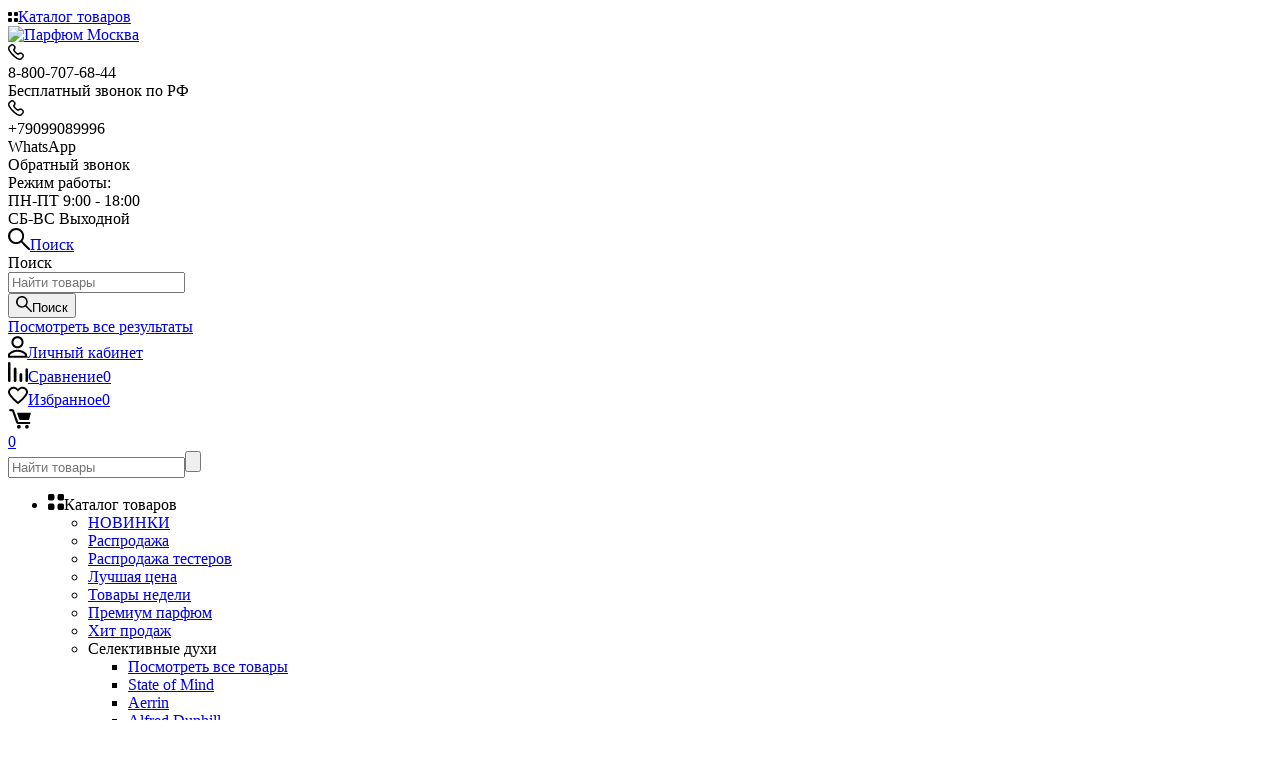

--- FILE ---
content_type: text/html; charset=utf-8
request_url: https://parfum-moscow.com/aromatizatory-dlya-avtomobilya/aromatizatory-dlya-avto/aromatizator-dlya-avto-paco-rabanne-olympea-12-ml/
body_size: 45265
content:
<!DOCTYPE html><html class="roboto" lang="ru"><head><!-- Alfa-Track Tag Manager Container --><script>(function(w,d,s,l,i){w[l]=w[l]||[];w[l].push({'gtm.start':
        new Date().getTime(),event:'gtm.js'});var f=d.getElementsByTagName(s)[0],
    j=d.createElement(s),dl=l!='dataLayer'?'&l='+l:'';j.async=true;j.src=
    'https://www.googletagmanager.com/gtm.js?id='+i+dl;f.parentNode.insertBefore(j,f);
})(window,document,'script','dataLayer','GTM-NQSH34P');</script><!-- End Alfa-Track Tag Manager Container --><meta charset="utf-8"><title>Купить Ароматизатор для авто Paco Rabanne Olympea 12 ml в Москве - цена от 140 руб.</title><meta content="parfum-moscow.com" name="author"><meta name="keywords" content="Ароматизатор для авто Paco Rabanne Olympea 12 ml, Ароматизаторы для авто брендовые" /><meta name="description" content="Ароматизатор для авто Paco Rabanne Olympea 12 ml купить в интернет-магазине Парфюм Москва. У нас отличное качество, быстрая доставка и приятные менеджеры. Ароматизаторы для авто брендовые по лучшим ценам. Обращайтесь по телефону 8 800 707 68 44" /><meta content="width=device-width, initial-scale=1" name="viewport"><meta content="ie=edge" http-equiv="x-ua-compatible"><script type="text/javascript" >
   (function(m,e,t,r,i,k,a){m[i]=m[i]||function(){(m[i].a=m[i].a||[]).push(arguments)};
   m[i].l=1*new Date();k=e.createElement(t),a=e.getElementsByTagName(t)[0],k.async=1,k.src=r,a.parentNode.insertBefore(k,a)})
   (window, document, "script", "https://mc.yandex.ru/metrika/tag.js", "ym");

   ym(75045523, "init", {
        clickmap:true,
        trackLinks:true,
        accurateTrackBounce:true,
        webvisor:true,
        ecommerce:"dataLayer"
   });
</script>
<noscript><div><img src="https://mc.yandex.ru/watch/75045523" style="position:absolute; left:-9999px;" alt="" /></div></noscript>

<!-- Global site tag (gtag.js) - Google Analytics -->
<script async src="https://www.googletagmanager.com/gtag/js?id=UA-183114323-1"></script>
<script>
  window.dataLayer = window.dataLayer || [];
  function gtag(){dataLayer.push(arguments);}
  gtag('js', new Date());

  gtag('config', 'UA-183114323-1');
</script>


<link rel="shortcut icon" href="/favicon.ico"/><link rel="alternate" type="application/rss+xml" title="Парфюм Москва" href="https://parfum-moscow.com/blog/rss/"><link rel="stylesheet" media="screen" href="/wa-data/public/site/themes/balance/css/fonts.css?v1.2.1.175"><link rel="stylesheet" media="all" href="/wa-data/public/site/themes/balance/css/vendor.css?v1.2.1.175"><link rel="stylesheet" media="screen" href="/wa-content/font/ruble/arial/fontface.css?v2.9.0" /><link rel="stylesheet" media="all" href="/wa-data/public/site/themes/balance/css/main.css?v1.2.1.175"><link href="https://parfum-moscow.com/wa-apps/shop/plugins/brand/css/frontend_nav.css" rel="stylesheet">
<link href="https://parfum-moscow.com/wa-apps/shop/plugins/brand/css/grouped_brands.css" rel="stylesheet">
<link href="/wa-apps/shop/plugins/instantorder/js/jquery.modal/css/jquery.modal.min.css?2.2.0" rel="stylesheet">
<link href="/wa-data/public/shop/plugins/instantorder/css/tmp0c13cdff80c14344d779f1f75cf76cfa.instantorder.css?2.2.0" rel="stylesheet">
<!--[if lt IE 9]><script src="http://cdnjs.cloudflare.com/ajax/libs/html5shiv/3.7.2/html5shiv.min.js"></script><![endif]--><!--[if lt IE 10 ]><p class="chromeframe" style="background-color:yellow;">Вы используете <strong>устаревший</strong> браузер. Пожалуйста <a href="http://browsehappy.com/?locale=ru" style="color: red; font-weight: bold;">Скачайте новый браузер абсолютно бесплатно</a> или <a href="http://www.google.com/chromeframe/?redirect=true">активируй Google Chrome Frame</a>чтобы пользоваться всеми возможностями сайта.</p><![endif]--><!-- Custom Browsers Color Start --><!-- Chrome, Firefox OS and Opera --><meta name="theme-color" content="#fff"><!-- Windows Phone --><meta name="msapplication-navbutton-color" content="#fff"><!-- iOS Safari --><meta name="apple-mobile-web-app-status-bar-style" content="#fff"><!-- Custom Browsers Color End --><script src="/wa-content/js/jquery/jquery-1.11.1.min.js?v2.9.0"></script><script src="/wa-apps/shop/plugins/instantorder/js/maskedinput.js?2.2.0"></script>
<script src="/wa-apps/shop/plugins/instantorder/js/jquery.validate.min.js?2.2.0"></script>
<script src="/wa-apps/shop/plugins/instantorder/js/jquery.modal/js/jquery.modal.min.js?2.2.0"></script>
<script src="/wa-apps/shop/plugins/instantorder/js/instantorder.js?2.2.0"></script>
<link href="/wa-data/public/shop/themes/balance/css/shop.css?v1.2.1.175" rel="stylesheet"><!-- plugin hook: 'frontend_head' --><script type="text/javascript">
    $(function () {
        $.instantorder.init({"url":"\/instantorder\/","recalculate_url":"\/instantorder\/recalculate\/","order_url":"\/instantorder\/order\/","instantorder_btn_selector":".instantorder-btn","product_form_selector":"form#cart-form, form#cart-form-dialog","order_btn_text":"\u041e\u0444\u043e\u0440\u043c\u0438\u0442\u044c \u0437\u0430\u043a\u0430\u0437","order_btn_class":"btn-red","close_btn_text":"\u041f\u0440\u043e\u0434\u043e\u043b\u0436\u0438\u0442\u044c \u043f\u043e\u043a\u0443\u043f\u043a\u0438","select_btn_text":"\u0412\u044b\u0431\u0440\u0430\u0442\u044c","modal_title":"\u041e\u0444\u043e\u0440\u043c\u043b\u0435\u043d\u0438\u0435 \u0437\u0430\u043a\u0430\u0437\u0430","phone_mask":""});
    });
</script><link rel="stylesheet" media="all" href="/wa-data/public/site/themes/balance/css/themecolors/color-18.css?v1.2.1.175"><meta property="og:type" content="website" />
<meta property="og:title" content="Купить Ароматизатор для авто Paco Rabanne Olympea 12 ml в Москве - цена от 140 руб." />
<meta property="og:image" content="https://parfum-moscow.com/wa-data/public/shop/products/15/30/13015/images/13025/13025.750x0.jpg" />
<meta property="og:url" content="https://parfum-moscow.com/aromatizatory-dlya-avtomobilya/aromatizatory-dlya-avto/aromatizator-dlya-avto-paco-rabanne-olympea-12-ml/" />
<meta property="product:price:amount" content="140" />
<meta property="product:price:currency" content="RUB" />
<meta property="og:description" content="Ароматизатор для авто Paco Rabanne Olympea 12 ml купить в интернет-магазине Парфюм Москва. У нас отличное качество, быстрая доставка и приятные менеджеры. Ароматизаторы для авто брендовые по лучшим ценам. Обращайтесь по телефону 8 800 707 68 44" />
<meta name="yandex-verification" content="171293decd2fa959" />
<meta name="google-site-verification" content="PXDv6oZ6gc1xJX0N2N038cW3kV52P4oI5YPUKoMx-8Y" />


<!-- Global site tag (gtag.js) - Google Analytics -->
<script async src="https://www.googletagmanager.com/gtag/js?id=UA-183114323-1"></script>
<script>
  window.dataLayer = window.dataLayer || [];
  function gtag(){dataLayer.push(arguments);}
  gtag('js', new Date());

  gtag('config', 'UA-183114323-1');
</script>

<!-- Yandex.Metrika counter -->
<script type="text/javascript" >
   (function(m,e,t,r,i,k,a){m[i]=m[i]||function(){(m[i].a=m[i].a||[]).push(arguments)};
   m[i].l=1*new Date();k=e.createElement(t),a=e.getElementsByTagName(t)[0],k.async=1,k.src=r,a.parentNode.insertBefore(k,a)})
   (window, document, "script", "https://mc.yandex.ru/metrika/tag.js", "ym");

   ym(22068301, "init", {
        clickmap:true,
        trackLinks:true,
        accurateTrackBounce:true,
        webvisor:true
   });
</script>
<noscript><div><img src="https://mc.yandex.ru/watch/22068301" style="position:absolute; left:-9999px;" alt="" /></div></noscript>
<!-- /Yandex.Metrika counter -->


<link rel="stylesheet" media="all" href="/wa-data/public/site/themes/balance/css/user.css?v1.2.1.175"><script src="//code-ya.jivosite.com/widget/hsMoTznzoP" async></script><script charset="UTF-8" src="//web.webpushs.com/js/push/6f22c877f347c8d10e10ad521359a6c3_1.js" async></script></head><body data-viewed="13015" data-theme-id="balance"><!-- Alfa-Track Tag Manager Container (noscript) --><noscript><iframe src="https://www.googletagmanager.com/ns.html?id=GTM-NQSH34P" height="0" width="0" style="display:none;visibility:hidden"></iframe></noscript><!-- End Alfa-Track Tag Manager Container (noscript) --><main id="my-page"><div class="page-preloader"><div class="inner-loader"></div></div><div class="outer-wrapper item-page"><header class="site-header site-header_mob site-header_1"><div class="site-header__menu-row"><a class="cat-menu-btn-mob" href="#"><span class="cat-menu-btn-mob__inner"><span class="icon"><svg class="icon" width="10" height="10"><use xlink:href="#icon-catalog-mob"></use></svg></span><span class="cat-menu-btn-mob__text">Каталог товаров</span></span></a></div><div class="site-header__main"><div class="site-header__main-inner"><div class="site-header__hamb-logo"><a class="hamburger" href="#mmenu"><span class="hamburger__inner"></span></a><a class="site-header__logo" href="/"><img src="/wa-data/public/site/themes/balance/img/logo_mobile.png?v1604557712?v1.2.1.175" alt="Парфюм Москва"></a></div><div class="site-header__tel"><div class="callback-wr"><div class="callback-info"><div class="callback-info__inner"><div class="callback-info__main-num callback-info__main-num_top"><svg class="icon" width="16" height="16"><use xlink:href="#icon-phone"></use></svg><div class="callback-info__main-num-text has-down-arrow">8-800-707-68-44</div><div class="callback-info__main-content"><div class="callback-info__main-content-top"><div class="callback-info__call-text">Бесплатный звонок по РФ</div><div class="callback-info__main-num"><svg class="icon" width="16" height="16"><use xlink:href="#icon-phone"></use></svg><div class="callback-info__main-num-text">+79099089996</div></div><div class="callback-info__call-text">WhatsApp</div><div class="callback-info__call-btn btn btn_spread btn_main-2 balance_callback"><span>Обратный звонок</span><div class="hover-anim"></div></div></div><div class="callback-info__main-content-bottom"><div class="callback-info__daytime-title">Режим работы:</div><div class="callback-info__daytime-text">ПН-ПТ 9:00 - 18:00 </br>СБ-ВС Выходной</div></div></div></div></div></div></div></div><div class="site-header__actions"><div class="site-actions site-actions_mob"><div class="site-actions__btn site-actions__btn_search"><a class="action-btn inline-popup-search" href="#search-popup"><span class="action-btn__inner"><svg class="icon" width="22" height="22"><use xlink:href="#icon-search"></use></svg><span class="action-btn__text">Поиск</span></span></a><div class="b-popup b-popup_search mfp-hide mfp-with-anim" id="search-popup"><div class="b-popup__inner"><div class="site-search"><div class="site-search__title">Поиск</div><form class="search__form-autocomplete search__form-shop" action="/search/" data-images="1" data-limit="6"><div class="site-search__inner"><div class="site-search__input-wrapper"><input class="site-search__input site-search__input_merged" type="search" name="query" autocomplete="off" placeholder="Найти товары" value="" /><div class="site-search__loader"></div></div><button class="site-search__btn"><svg class="icon cent-icon" width="16" height="16"><use xlink:href="#icon-search"></use></svg><span class="site-search__btn-text">Поиск</span></button></div></form><div class="autocomplete-suggestions"><div class="autocomplete-suggestion autocomplete-suggestion-showall"><a class="btn btn_spread btn_sec-9 view-all" href="/search/" data-href="/search/?*"><span>Посмотреть все результаты</span></a></div></div></div></div></div></div><div class="site-actions__btn site-actions__btn_user"><a class="action-btn" href="/login/"><span class="action-btn__inner"><svg class="icon" width="19" height="22"><use xlink:href="#icon-user"></use></svg><span class="action-btn__text">Личный кабинет</span></span></a></div><div class="site-actions__btn site-actions__btn_comp"><a class="action-btn js-compare-link js-compare-status" href="javascript:void(0);"><span class="action-btn__inner"><svg class="icon" width="20" height="20"><use xlink:href="#icon-chart"></use></svg><span class="action-btn__text">Сравнение</span><span class="action-btn__qty js-compare-count">0</span></span></a></div><div class="site-actions__btn site-actions__btn_fav"><a class="action-btn js-wishlist-status" href="/search/?_balance_type=favorites"><span class="action-btn__inner"><svg class="icon" width="20" height="19"><use xlink:href="#icon-heart"></use></svg><span class="action-btn__text">Избранное</span><span class="action-btn__qty js-wishlist-count">0</span></span></a></div><div class="site-actions__btn site-actions__btn_cart"><a href="/cart/" class="action-btn js-minicart is-empty"><div class="action-btn__inner"><svg class="icon" width="24" height="20"><use xlink:href="#icon-cart"></use></svg><div class="action-btn__qty js-minicart-count">0</div></div></a></div></div></div></div></div><div class="mob-search"><form action="/search/" data-images="1" data-limit="6"><input type="search" name="query" autocomplete="off" placeholder="Найти товары" value=""><input type="submit"></form></div><nav class="mobile-nav" id="mmenu"><ul class="mobile-nav__list"><li class="mobile-nav__item mobile-nav__item_catalog mobile-nav__item_main"><span class="mobile-nav__btn"><svg class="icon" width="16" height="16"><use xlink:href="#icon-catalog-mob"></use></svg><span class="mobile-nav__text">Каталог товаров</span></span><ul class="mobile-nav__list"><li class="mobile-nav__item"><a href="/novinki/" class="mobile-nav__btn"><span class="mobile-nav__text">НОВИНКИ</span></a></li><li class="mobile-nav__item"><a href="/rasprodazha-dlya-milykh-dam/" class="mobile-nav__btn"><span class="mobile-nav__text">Распродажа</span></a></li><li class="mobile-nav__item"><a href="/rasprodazha-testerov_1/" class="mobile-nav__btn"><span class="mobile-nav__text">Распродажа тестеров</span></a></li><li class="mobile-nav__item"><a href="/luchshaya-tsena/" class="mobile-nav__btn"><span class="mobile-nav__text">Лучшая цена</span></a></li><li class="mobile-nav__item"><a href="/khity-nedeli/" class="mobile-nav__btn"><span class="mobile-nav__text">Товары недели</span></a></li><li class="mobile-nav__item"><a href="/premium-parfyum/" class="mobile-nav__btn"><span class="mobile-nav__text">Премиум парфюм</span></a></li><li class="mobile-nav__item"><a href="/sozday svoy yarkiy obraz/" class="mobile-nav__btn"><span class="mobile-nav__text">Хит продаж</span></a></li><li class="mobile-nav__item"><span class="mobile-nav__btn"><span class="mobile-nav__text">Селективные духи</span></span><ul class="mobile-nav__list mobile-nav__list_next"><li class="mobile-nav__item"><a class="mobile-nav__btn" href="/selektivnye-dukhi/">Посмотреть все товары</a></li><li class="mobile-nav__item"><a href="/selektivnye-dukhi/state-of-mind/" class="mobile-nav__btn"><span class="mobile-nav__text">State of Mind</span></a></li><li class="mobile-nav__item"><a href="/selektivnye-dukhi/aerrin-louder/" class="mobile-nav__btn"><span class="mobile-nav__text">Aerrin</span></a></li><li class="mobile-nav__item"><a href="/selektivnye-dukhi/alfred-dunhill/" class="mobile-nav__btn"><span class="mobile-nav__text">Alfred Dunhill</span></a></li><li class="mobile-nav__item"><a href="/selektivnye-dukhi/amouage_1/" class="mobile-nav__btn"><span class="mobile-nav__text">Amouage</span></a></li><li class="mobile-nav__item"><a href="/selektivnye-dukhi/ajmal-perfumes/" class="mobile-nav__btn"><span class="mobile-nav__text">Ajmal Perfumes</span></a></li><li class="mobile-nav__item"><a href="/selektivnye-dukhi/alexandre-j/" class="mobile-nav__btn"><span class="mobile-nav__text">Alexandre. J</span></a></li><li class="mobile-nav__item"><a href="/selektivnye-dukhi/armani-prive/" class="mobile-nav__btn"><span class="mobile-nav__text">Armani Prive</span></a></li><li class="mobile-nav__item"><a href="/selektivnye-dukhi/atelier-cologne/" class="mobile-nav__btn"><span class="mobile-nav__text">Atelier Cologne</span></a></li><li class="mobile-nav__item"><a href="/selektivnye-dukhi/attar-collection/" class="mobile-nav__btn"><span class="mobile-nav__text">Attar Collection</span></a></li><li class="mobile-nav__item"><a href="/selektivnye-dukhi/bois-1920/" class="mobile-nav__btn"><span class="mobile-nav__text">Bois 1920</span></a></li><li class="mobile-nav__item"><a href="/selektivnye-dukhi/boadicea-the-victorious/" class="mobile-nav__btn"><span class="mobile-nav__text">Boadicea The Victorious</span></a></li><li class="mobile-nav__item"><a href="/selektivnye-dukhi/boucheron/" class="mobile-nav__btn"><span class="mobile-nav__text">Boucheron</span></a></li><li class="mobile-nav__item"><a href="/selektivnye-dukhi/bvlgari/" class="mobile-nav__btn"><span class="mobile-nav__text">Bvlgari</span></a></li><li class="mobile-nav__item"><span class="mobile-nav__btn"><span class="mobile-nav__text">By Kilian</span></span><ul class="mobile-nav__list mobile-nav__list_next"><li class="mobile-nav__item"><a class="mobile-nav__btn" href="/selektivnye-dukhi/by-kilian/">Посмотреть все товары</a></li><li class="mobile-nav__item"><a href="/selektivnye-dukhi/by-kilian/by-kilan-lux-/" class="mobile-nav__btn"><span class="mobile-nav__text">By Kilan (LUX)</span></a></li><li class="mobile-nav__item"><a href="/selektivnye-dukhi/by-kilian/kilian-shkatulka/" class="mobile-nav__btn"><span class="mobile-nav__text">Kilian (шкатулка)</span></a></li><li class="mobile-nav__item"><a href="/selektivnye-dukhi/by-kilian/kilian-50-ml-euro/" class="mobile-nav__btn"><span class="mobile-nav__text">Kilian 50 мл (EURO)</span></a></li></ul></li><li class="mobile-nav__item"><a href="/selektivnye-dukhi/byredo/" class="mobile-nav__btn"><span class="mobile-nav__text">Byredo</span></a></li><li class="mobile-nav__item"><a href="/selektivnye-dukhi/carner-barcelona/" class="mobile-nav__btn"><span class="mobile-nav__text">Carner Barcelona</span></a></li><li class="mobile-nav__item"><a href="/selektivnye-dukhi/cartier/" class="mobile-nav__btn"><span class="mobile-nav__text">Cartier</span></a></li><li class="mobile-nav__item"><a href="/selektivnye-dukhi/chopard/" class="mobile-nav__btn"><span class="mobile-nav__text">Chopard</span></a></li><li class="mobile-nav__item"><a href="/selektivnye-dukhi/christian-louboutin/" class="mobile-nav__btn"><span class="mobile-nav__text">Christian Louboutin</span></a></li><li class="mobile-nav__item"><a href="/selektivnye-dukhi/clive-christian/" class="mobile-nav__btn"><span class="mobile-nav__text">Clive Christian</span></a></li><li class="mobile-nav__item"><a href="/selektivnye-dukhi/creed/" class="mobile-nav__btn"><span class="mobile-nav__text">Creed</span></a></li><li class="mobile-nav__item"><a href="/selektivnye-dukhi/diptyque/" class="mobile-nav__btn"><span class="mobile-nav__text">Diptyque</span></a></li><li class="mobile-nav__item"><a href="/selektivnye-dukhi/ella-k-parfums/" class="mobile-nav__btn"><span class="mobile-nav__text">Ella K Parfums</span></a></li><li class="mobile-nav__item"><a href="/selektivnye-dukhi/essential-parfums/" class="mobile-nav__btn"><span class="mobile-nav__text">Essential Parfums</span></a></li><li class="mobile-nav__item"><a href="/selektivnye-dukhi/ex-nihilo/" class="mobile-nav__btn"><span class="mobile-nav__text">Ex Nihilo</span></a></li><li class="mobile-nav__item"><a href="/selektivnye-dukhi/fendi/" class="mobile-nav__btn"><span class="mobile-nav__text">Fendi</span></a></li><li class="mobile-nav__item"><a href="/selektivnye-dukhi/floraiku/" class="mobile-nav__btn"><span class="mobile-nav__text">Floraiku</span></a></li><li class="mobile-nav__item"><a href="/selektivnye-dukhi/franck-boclet/" class="mobile-nav__btn"><span class="mobile-nav__text">Franck Boclet</span></a></li><li class="mobile-nav__item"><a href="/selektivnye-dukhi/frederic-malle/" class="mobile-nav__btn"><span class="mobile-nav__text">Frederic Malle</span></a></li><li class="mobile-nav__item"><a href="/selektivnye-dukhi/genyum/" class="mobile-nav__btn"><span class="mobile-nav__text">Genyum</span></a></li><li class="mobile-nav__item"><a href="/selektivnye-dukhi/gritti/" class="mobile-nav__btn"><span class="mobile-nav__text">Gritti</span></a></li><li class="mobile-nav__item"><a href="/selektivnye-dukhi/haute-fragrance-company/" class="mobile-nav__btn"><span class="mobile-nav__text">Haute Fragrance Company (HFC)</span></a></li><li class="mobile-nav__item"><a href="/selektivnye-dukhi/hormone-paris/" class="mobile-nav__btn"><span class="mobile-nav__text">Hormone Paris</span></a></li><li class="mobile-nav__item"><a href="/selektivnye-dukhi/jardin-de-parfums/" class="mobile-nav__btn"><span class="mobile-nav__text">Jardin de Parfums</span></a></li><li class="mobile-nav__item"><a href="/selektivnye-dukhi/juliette-has-a-gun/" class="mobile-nav__btn"><span class="mobile-nav__text">Juliette Has A Gun</span></a></li><li class="mobile-nav__item"><a href="/selektivnye-dukhi/jul-et-mad-paris/" class="mobile-nav__btn"><span class="mobile-nav__text">Jul et Mad Paris</span></a></li><li class="mobile-nav__item"><a href="/selektivnye-dukhi/initio-parfums-prives/" class="mobile-nav__btn"><span class="mobile-nav__text">Initio Parfums Prives</span></a></li><li class="mobile-nav__item"><a href="/selektivnye-dukhi/jo-molone/" class="mobile-nav__btn"><span class="mobile-nav__text">Jo Molone 100 мл</span></a></li><li class="mobile-nav__item"><a href="/selektivnye-dukhi/jo-molone-30ml/" class="mobile-nav__btn"><span class="mobile-nav__text">Jo Molone 30 мл</span></a></li><li class="mobile-nav__item"><a href="/selektivnye-dukhi/jo-molone-50ml/" class="mobile-nav__btn"><span class="mobile-nav__text">Jo Molone 50 мл</span></a></li><li class="mobile-nav__item"><a href="/selektivnye-dukhi/kajal/" class="mobile-nav__btn"><span class="mobile-nav__text">Kajal</span></a></li><li class="mobile-nav__item"><a href="/selektivnye-dukhi/kayali/" class="mobile-nav__btn"><span class="mobile-nav__text">Kayali</span></a></li><li class="mobile-nav__item"><a href="/selektivnye-dukhi/loewe/" class="mobile-nav__btn"><span class="mobile-nav__text">Loewe</span></a></li><li class="mobile-nav__item"><a href="/selektivnye-dukhi/la-sultane-de-saba/" class="mobile-nav__btn"><span class="mobile-nav__text">La Sultane de Saba</span></a></li><li class="mobile-nav__item"><a href="/selektivnye-dukhi/l-artisan-parfumeur/" class="mobile-nav__btn"><span class="mobile-nav__text">L'artisan Parfumeur</span></a></li><li class="mobile-nav__item"><a href="/selektivnye-dukhi/laurent-mazzone/" class="mobile-nav__btn"><span class="mobile-nav__text">Laurent Mazzone</span></a></li><li class="mobile-nav__item"><a href="/selektivnye-dukhi/le-labo/" class="mobile-nav__btn"><span class="mobile-nav__text">La Labo</span></a></li><li class="mobile-nav__item"><a href="/selektivnye-dukhi/les-liquides-imaginaires/" class="mobile-nav__btn"><span class="mobile-nav__text">Les Liquides Imaginaires</span></a></li><li class="mobile-nav__item"><a href="/selektivnye-dukhi/louis-vuitton/" class="mobile-nav__btn"><span class="mobile-nav__text">Louis Vuitton</span></a></li><li class="mobile-nav__item"><a href="/selektivnye-dukhi/maison-crivelli/" class="mobile-nav__btn"><span class="mobile-nav__text">Maison Crivelli</span></a></li><li class="mobile-nav__item"><a href="/selektivnye-dukhi/masch-micallef/" class="mobile-nav__btn"><span class="mobile-nav__text">M.Micaleff</span></a></li><li class="mobile-nav__item"><a href="/selektivnye-dukhi/francis-kurkdjian/" class="mobile-nav__btn"><span class="mobile-nav__text">Maison Francis Kurkdjian</span></a></li><li class="mobile-nav__item"><a href="/selektivnye-dukhi/replic/" class="mobile-nav__btn"><span class="mobile-nav__text">Maison Martin Margiela</span></a></li><li class="mobile-nav__item"><a href="/selektivnye-dukhi/mancera/" class="mobile-nav__btn"><span class="mobile-nav__text">Mancera</span></a></li><li class="mobile-nav__item"><a href="/selektivnye-dukhi/marc-antoine-barrois/" class="mobile-nav__btn"><span class="mobile-nav__text">Marc-Antoine Barrois</span></a></li><li class="mobile-nav__item"><a href="/selektivnye-dukhi/mode-creation-munich-mcm-/" class="mobile-nav__btn"><span class="mobile-nav__text">Mode Creation Munich (MCM)</span></a></li><li class="mobile-nav__item"><a href="/selektivnye-dukhi/mdci-parfums/" class="mobile-nav__btn"><span class="mobile-nav__text">MDCI Parfums</span></a></li><li class="mobile-nav__item"><a href="/selektivnye-dukhi/meo-fusciuni/" class="mobile-nav__btn"><span class="mobile-nav__text">Meo Fusciuni</span></a></li><li class="mobile-nav__item"><a href="/selektivnye-dukhi/memo/" class="mobile-nav__btn"><span class="mobile-nav__text">Memo</span></a></li><li class="mobile-nav__item"><a href="/selektivnye-dukhi/montale/" class="mobile-nav__btn"><span class="mobile-nav__text">Montale</span></a></li><li class="mobile-nav__item"><a href="/selektivnye-dukhi/moresque/" class="mobile-nav__btn"><span class="mobile-nav__text">Moresque</span></a></li><li class="mobile-nav__item"><a href="/selektivnye-dukhi/nishane/" class="mobile-nav__btn"><span class="mobile-nav__text">Nishane</span></a></li><li class="mobile-nav__item"><a href="/selektivnye-dukhi/nobile-1942/" class="mobile-nav__btn"><span class="mobile-nav__text">Nobile 1942</span></a></li><li class="mobile-nav__item"><a href="/selektivnye-dukhi/nasomatto/" class="mobile-nav__btn"><span class="mobile-nav__text">Nasomatto</span></a></li><li class="mobile-nav__item"><a href="/selektivnye-dukhi/orlov-paris/" class="mobile-nav__btn"><span class="mobile-nav__text">Orlov Paris</span></a></li><li class="mobile-nav__item"><a href="/selektivnye-dukhi/ormonde-jayne/" class="mobile-nav__btn"><span class="mobile-nav__text">Ormonde Jayne</span></a></li><li class="mobile-nav__item"><a href="/selektivnye-dukhi/orto-parisi/" class="mobile-nav__btn"><span class="mobile-nav__text">Orto Parisi</span></a></li><li class="mobile-nav__item"><a href="/selektivnye-dukhi/parle-moi-de-parfum/" class="mobile-nav__btn"><span class="mobile-nav__text">Parle Moi De Parfum</span></a></li><li class="mobile-nav__item"><a href="/selektivnye-dukhi/parfums-de-marly/" class="mobile-nav__btn"><span class="mobile-nav__text">Parfums de Marly</span></a></li><li class="mobile-nav__item"><a href="/selektivnye-dukhi/penhaligon-s/" class="mobile-nav__btn"><span class="mobile-nav__text">Penhaligon's</span></a></li><li class="mobile-nav__item"><a href="/selektivnye-dukhi/phaedon/" class="mobile-nav__btn"><span class="mobile-nav__text">Phaedon</span></a></li><li class="mobile-nav__item"><a href="/selektivnye-dukhi/plume-impression/" class="mobile-nav__btn"><span class="mobile-nav__text">Plume Impression</span></a></li><li class="mobile-nav__item"><a href="/selektivnye-dukhi/puredistance/" class="mobile-nav__btn"><span class="mobile-nav__text">Puredistance</span></a></li><li class="mobile-nav__item"><a href="/selektivnye-dukhi/richard/" class="mobile-nav__btn"><span class="mobile-nav__text">Richard Maison De Parfum</span></a></li><li class="mobile-nav__item"><a href="/selektivnye-dukhi/roja-parfums/" class="mobile-nav__btn"><span class="mobile-nav__text">Roja Dove</span></a></li><li class="mobile-nav__item"><a href="/selektivnye-dukhi/rosendo-mateu/" class="mobile-nav__btn"><span class="mobile-nav__text">Rosendo Mateu</span></a></li><li class="mobile-nav__item"><a href="/selektivnye-dukhi/shaik-100ml/" class="mobile-nav__btn"><span class="mobile-nav__text">Shaik</span></a></li><li class="mobile-nav__item"><a href="/selektivnye-dukhi/simimi/" class="mobile-nav__btn"><span class="mobile-nav__text">Simimi</span></a></li><li class="mobile-nav__item"><a href="/selektivnye-dukhi/st-phane-humbert-lucas-777/" class="mobile-nav__btn"><span class="mobile-nav__text">Stéphane Humbert Lucas 777</span></a></li><li class="mobile-nav__item"><a href="/selektivnye-dukhi/thomas-kosmala/" class="mobile-nav__btn"><span class="mobile-nav__text">Thomas Kosmala</span></a></li><li class="mobile-nav__item"><a href="/selektivnye-dukhi/tiffany/" class="mobile-nav__btn"><span class="mobile-nav__text">Tiffany &amp; Co</span></a></li><li class="mobile-nav__item"><a href="/selektivnye-dukhi/trussardi/" class="mobile-nav__btn"><span class="mobile-nav__text">Trussardi</span></a></li><li class="mobile-nav__item"><a href="/selektivnye-dukhi/tiziana-terenzi/" class="mobile-nav__btn"><span class="mobile-nav__text">Tiziana Terenzi</span></a></li><li class="mobile-nav__item"><a href="/selektivnye-dukhi/vilhelm-parfumerie/" class="mobile-nav__btn"><span class="mobile-nav__text">Vilhelm Parfumerie</span></a></li><li class="mobile-nav__item"><a href="/selektivnye-dukhi/violet/" class="mobile-nav__btn"><span class="mobile-nav__text">Violet</span></a></li><li class="mobile-nav__item"><a href="/selektivnye-dukhi/vertus/" class="mobile-nav__btn"><span class="mobile-nav__text">Vertus</span></a></li><li class="mobile-nav__item"><a href="/selektivnye-dukhi/van-cleef-arpels/" class="mobile-nav__btn"><span class="mobile-nav__text">Van Cleef &amp; Arpels</span></a></li><li class="mobile-nav__item"><a href="/selektivnye-dukhi/widian/" class="mobile-nav__btn"><span class="mobile-nav__text">Widian</span></a></li><li class="mobile-nav__item"><a href="/selektivnye-dukhi/xerjoff/" class="mobile-nav__btn"><span class="mobile-nav__text">Xerjoff</span></a></li><li class="mobile-nav__item"><a href="/selektivnye-dukhi/zarkoperfume/" class="mobile-nav__btn"><span class="mobile-nav__text">Zarkoperfume</span></a></li><li class="mobile-nav__item"><a href="/selektivnye-dukhi/27-87-perfumes/" class="mobile-nav__btn"><span class="mobile-nav__text">27 87 Perfumes</span></a></li></ul></li><li class="mobile-nav__item"><span class="mobile-nav__btn"><span class="mobile-nav__text">Парфюм A-Plus</span></span><ul class="mobile-nav__list mobile-nav__list_next"><li class="mobile-nav__item"><a class="mobile-nav__btn" href="/parfyum-a-plus/">Посмотреть все товары</a></li><li class="mobile-nav__item"><a href="/parfyum-a-plus/antonio-banderas/" class="mobile-nav__btn"><span class="mobile-nav__text">Antonio Banderas</span></a></li><li class="mobile-nav__item"><a href="/parfyum-a-plus/armand-basi/" class="mobile-nav__btn"><span class="mobile-nav__text">Armand Basi</span></a></li><li class="mobile-nav__item"><a href="/parfyum-a-plus/azzaro/" class="mobile-nav__btn"><span class="mobile-nav__text">Azzaro</span></a></li><li class="mobile-nav__item"><a href="/parfyum-a-plus/baldessarini/" class="mobile-nav__btn"><span class="mobile-nav__text">Baldessarini</span></a></li><li class="mobile-nav__item"><a href="/parfyum-a-plus/bottega-veneta/" class="mobile-nav__btn"><span class="mobile-nav__text">Bottega Veneta</span></a></li><li class="mobile-nav__item"><a href="/parfyum-a-plus/burberry/" class="mobile-nav__btn"><span class="mobile-nav__text">Burberry</span></a></li><li class="mobile-nav__item"><a href="/parfyum-a-plus/bvlgari/" class="mobile-nav__btn"><span class="mobile-nav__text">Bvlgari</span></a></li><li class="mobile-nav__item"><a href="/parfyum-a-plus/cacharel/" class="mobile-nav__btn"><span class="mobile-nav__text">Cacharel</span></a></li><li class="mobile-nav__item"><a href="/parfyum-a-plus/calvin-klein/" class="mobile-nav__btn"><span class="mobile-nav__text">Calvin Klein</span></a></li><li class="mobile-nav__item"><a href="/parfyum-a-plus/carolina-herrera/" class="mobile-nav__btn"><span class="mobile-nav__text">Carolina Herrera</span></a></li><li class="mobile-nav__item"><a href="/parfyum-a-plus/cerruti/" class="mobile-nav__btn"><span class="mobile-nav__text">Cerruti</span></a></li><li class="mobile-nav__item"><a href="/parfyum-a-plus/chanel/" class="mobile-nav__btn"><span class="mobile-nav__text">Chanel</span></a></li><li class="mobile-nav__item"><a href="/parfyum-a-plus/chloe/" class="mobile-nav__btn"><span class="mobile-nav__text">Chloe</span></a></li><li class="mobile-nav__item"><a href="/parfyum-a-plus/christian-dior/" class="mobile-nav__btn"><span class="mobile-nav__text">Christian Dior</span></a></li><li class="mobile-nav__item"><a href="/parfyum-a-plus/clinique/" class="mobile-nav__btn"><span class="mobile-nav__text">Clinique</span></a></li><li class="mobile-nav__item"><a href="/parfyum-a-plus/cr/" class="mobile-nav__btn"><span class="mobile-nav__text">Creed</span></a></li><li class="mobile-nav__item"><a href="/parfyum-a-plus/dolce-gabbana/" class="mobile-nav__btn"><span class="mobile-nav__text">Dolce &amp; Gabbana</span></a></li><li class="mobile-nav__item"><a href="/parfyum-a-plus/donna-karan/" class="mobile-nav__btn"><span class="mobile-nav__text">Donna Karan</span></a></li><li class="mobile-nav__item"><a href="/parfyum-a-plus/dsquared2/" class="mobile-nav__btn"><span class="mobile-nav__text">Dsquared2</span></a></li><li class="mobile-nav__item"><a href="/parfyum-a-plus/dunhill/" class="mobile-nav__btn"><span class="mobile-nav__text">Dunhill</span></a></li><li class="mobile-nav__item"><a href="/parfyum-a-plus/eisenberg/" class="mobile-nav__btn"><span class="mobile-nav__text">Eisenberg</span></a></li><li class="mobile-nav__item"><a href="/parfyum-a-plus/elie-saab/" class="mobile-nav__btn"><span class="mobile-nav__text">Elie Saab</span></a></li><li class="mobile-nav__item"><a href="/parfyum-a-plus/escentric-molecules/" class="mobile-nav__btn"><span class="mobile-nav__text">Escentric Molecules</span></a></li><li class="mobile-nav__item"><a href="/parfyum-a-plus/estee-lauder/" class="mobile-nav__btn"><span class="mobile-nav__text">Estee Lauder</span></a></li><li class="mobile-nav__item"><a href="/parfyum-a-plus/fendi/" class="mobile-nav__btn"><span class="mobile-nav__text">Fendi</span></a></li><li class="mobile-nav__item"><a href="/parfyum-a-plus/giardini-di-toscana/" class="mobile-nav__btn"><span class="mobile-nav__text">Giardini Di Toscana</span></a></li><li class="mobile-nav__item"><a href="/parfyum-a-plus/giorgio-armani/" class="mobile-nav__btn"><span class="mobile-nav__text">Giorgio Armani</span></a></li><li class="mobile-nav__item"><a href="/parfyum-a-plus/givenchy/" class="mobile-nav__btn"><span class="mobile-nav__text">Givenchy</span></a></li><li class="mobile-nav__item"><a href="/parfyum-a-plus/gucci/" class="mobile-nav__btn"><span class="mobile-nav__text">Gucci</span></a></li><li class="mobile-nav__item"><a href="/parfyum-a-plus/guerlain/" class="mobile-nav__btn"><span class="mobile-nav__text">Guerlain</span></a></li><li class="mobile-nav__item"><a href="/parfyum-a-plus/hermes/" class="mobile-nav__btn"><span class="mobile-nav__text">Hermes</span></a></li><li class="mobile-nav__item"><a href="/parfyum-a-plus/hugo-boss/" class="mobile-nav__btn"><span class="mobile-nav__text">Hugo Boss</span></a></li><li class="mobile-nav__item"><a href="/parfyum-a-plus/issey-miyake/" class="mobile-nav__btn"><span class="mobile-nav__text">Issey Miyake</span></a></li><li class="mobile-nav__item"><a href="/parfyum-a-plus/jean-paul-gaultier/" class="mobile-nav__btn"><span class="mobile-nav__text">Jean Paul Gaultier</span></a></li><li class="mobile-nav__item"><a href="/parfyum-a-plus/jimmy-choo/" class="mobile-nav__btn"><span class="mobile-nav__text">Jimmy Choo</span></a></li><li class="mobile-nav__item"><a href="/parfyum-a-plus/kenzo/" class="mobile-nav__btn"><span class="mobile-nav__text">Kenzo</span></a></li><li class="mobile-nav__item"><a href="/parfyum-a-plus/lacoste/" class="mobile-nav__btn"><span class="mobile-nav__text">Lacoste</span></a></li><li class="mobile-nav__item"><a href="/parfyum-a-plus/lalique/" class="mobile-nav__btn"><span class="mobile-nav__text">Lalique</span></a></li><li class="mobile-nav__item"><a href="/parfyum-a-plus/lancome/" class="mobile-nav__btn"><span class="mobile-nav__text">Lancome</span></a></li><li class="mobile-nav__item"><a href="/parfyum-a-plus/lanvin/" class="mobile-nav__btn"><span class="mobile-nav__text">Lanvin</span></a></li><li class="mobile-nav__item"><a href="/parfyum-a-plus/marc-jacobs/" class="mobile-nav__btn"><span class="mobile-nav__text">Marc Jacobs</span></a></li><li class="mobile-nav__item"><a href="/parfyum-a-plus/montale/" class="mobile-nav__btn"><span class="mobile-nav__text">Montale</span></a></li><li class="mobile-nav__item"><a href="/parfyum-a-plus/montblanc/" class="mobile-nav__btn"><span class="mobile-nav__text">MontBlanc</span></a></li><li class="mobile-nav__item"><a href="/parfyum-a-plus/moschino/" class="mobile-nav__btn"><span class="mobile-nav__text">Moschino</span></a></li><li class="mobile-nav__item"><a href="/parfyum-a-plus/narciso-rodriguez/" class="mobile-nav__btn"><span class="mobile-nav__text">Narciso Rodriguez</span></a></li><li class="mobile-nav__item"><a href="/parfyum-a-plus/nina-ricci/" class="mobile-nav__btn"><span class="mobile-nav__text">Nina Ricci</span></a></li><li class="mobile-nav__item"><a href="/parfyum-a-plus/paco-rabanne/" class="mobile-nav__btn"><span class="mobile-nav__text">Paco Rabanne</span></a></li><li class="mobile-nav__item"><a href="/parfyum-a-plus/prada/" class="mobile-nav__btn"><span class="mobile-nav__text">Prada</span></a></li><li class="mobile-nav__item"><a href="/parfyum-a-plus/roberto-cavalli/" class="mobile-nav__btn"><span class="mobile-nav__text">Roberto Cavalli</span></a></li><li class="mobile-nav__item"><a href="/parfyum-a-plus/sisley/" class="mobile-nav__btn"><span class="mobile-nav__text">Sisley</span></a></li><li class="mobile-nav__item"><a href="/parfyum-a-plus/thierry-mugler/" class="mobile-nav__btn"><span class="mobile-nav__text">Thierry Mugler</span></a></li><li class="mobile-nav__item"><a href="/parfyum-a-plus/tom-ford/" class="mobile-nav__btn"><span class="mobile-nav__text">Tom Ford</span></a></li><li class="mobile-nav__item"><a href="/parfyum-a-plus/trussardi/" class="mobile-nav__btn"><span class="mobile-nav__text">Trussardi</span></a></li><li class="mobile-nav__item"><a href="/parfyum-a-plus/versace/" class="mobile-nav__btn"><span class="mobile-nav__text">Versace</span></a></li><li class="mobile-nav__item"><a href="/parfyum-a-plus/victoria-s-secret/" class="mobile-nav__btn"><span class="mobile-nav__text">Victoria`s Secret</span></a></li><li class="mobile-nav__item"><a href="/parfyum-a-plus/viktor-rolf/" class="mobile-nav__btn"><span class="mobile-nav__text">Viktor &amp; Rolf</span></a></li><li class="mobile-nav__item"><a href="/parfyum-a-plus/yves-rocher/" class="mobile-nav__btn"><span class="mobile-nav__text">Yves Rocher</span></a></li><li class="mobile-nav__item"><a href="/parfyum-a-plus/yves-saint-laurent/" class="mobile-nav__btn"><span class="mobile-nav__text">Yves Saint Laurent</span></a></li><li class="mobile-nav__item"><a href="/parfyum-a-plus/zadig-voltaire/" class="mobile-nav__btn"><span class="mobile-nav__text">Zadig &amp; Voltaire</span></a></li></ul></li><li class="mobile-nav__item"><span class="mobile-nav__btn"><span class="mobile-nav__text">Парфюм EURO</span></span><ul class="mobile-nav__list mobile-nav__list_next"><li class="mobile-nav__item"><a class="mobile-nav__btn" href="/parfyum-euro/">Посмотреть все товары</a></li><li class="mobile-nav__item"><a href="/parfyum-euro/anna-sui/" class="mobile-nav__btn"><span class="mobile-nav__text">Anna Sui</span></a></li><li class="mobile-nav__item"><a href="/parfyum-euro/ariana-grande/" class="mobile-nav__btn"><span class="mobile-nav__text">Ariana Grande</span></a></li><li class="mobile-nav__item"><a href="/parfyum-euro/antonio-banderas/" class="mobile-nav__btn"><span class="mobile-nav__text">Antonio Banderas</span></a></li><li class="mobile-nav__item"><a href="/parfyum-euro/armand-basi/" class="mobile-nav__btn"><span class="mobile-nav__text">Armand Basi</span></a></li><li class="mobile-nav__item"><a href="/parfyum-euro/banana-republic/" class="mobile-nav__btn"><span class="mobile-nav__text">Banana Republic</span></a></li><li class="mobile-nav__item"><a href="/parfyum-euro/billie-eilish/" class="mobile-nav__btn"><span class="mobile-nav__text">Billie Eilish</span></a></li><li class="mobile-nav__item"><a href="/parfyum-euro/bottega-veneta/" class="mobile-nav__btn"><span class="mobile-nav__text">Bottega Veneta</span></a></li><li class="mobile-nav__item"><a href="/parfyum-euro/burberry/" class="mobile-nav__btn"><span class="mobile-nav__text">Burberry</span></a></li><li class="mobile-nav__item"><a href="/parfyum-euro/britney-spears/" class="mobile-nav__btn"><span class="mobile-nav__text">Britney Spears</span></a></li><li class="mobile-nav__item"><a href="/parfyum-euro/bvlgari/" class="mobile-nav__btn"><span class="mobile-nav__text">Bvlgari</span></a></li><li class="mobile-nav__item"><a href="/parfyum-euro/cacharel/" class="mobile-nav__btn"><span class="mobile-nav__text">Cacharel</span></a></li><li class="mobile-nav__item"><a href="/parfyum-euro/calvin-klein/" class="mobile-nav__btn"><span class="mobile-nav__text">Calvin Klein</span></a></li><li class="mobile-nav__item"><a href="/parfyum-euro/carolina-herrera/" class="mobile-nav__btn"><span class="mobile-nav__text">Carolina Herrera</span></a></li><li class="mobile-nav__item"><a href="/parfyum-euro/-chanel-/" class="mobile-nav__btn"><span class="mobile-nav__text">Chanel</span></a></li><li class="mobile-nav__item"><a href="/parfyum-euro/chloe/" class="mobile-nav__btn"><span class="mobile-nav__text">Chloe</span></a></li><li class="mobile-nav__item"><a href="/parfyum-euro/christian-dior/" class="mobile-nav__btn"><span class="mobile-nav__text">Christian Dior</span></a></li><li class="mobile-nav__item"><a href="/parfyum-euro/clinque/" class="mobile-nav__btn"><span class="mobile-nav__text">Clinque</span></a></li><li class="mobile-nav__item"><a href="/parfyum-euro/-creed-/" class="mobile-nav__btn"><span class="mobile-nav__text">Creed</span></a></li><li class="mobile-nav__item"><a href="/parfyum-euro/davidoff/" class="mobile-nav__btn"><span class="mobile-nav__text">Davidoff</span></a></li><li class="mobile-nav__item"><a href="/parfyum-euro/dsquared2/" class="mobile-nav__btn"><span class="mobile-nav__text">Dsquared2</span></a></li><li class="mobile-nav__item"><a href="/parfyum-euro/dkny-/" class="mobile-nav__btn"><span class="mobile-nav__text">DKNY</span></a></li><li class="mobile-nav__item"><a href="/parfyum-euro/dolce-gabbana/" class="mobile-nav__btn"><span class="mobile-nav__text">Dolce &amp; Gabbana</span></a></li><li class="mobile-nav__item"><a href="/parfyum-euro/escentric-molecules/" class="mobile-nav__btn"><span class="mobile-nav__text">Escentric Molecules</span></a></li><li class="mobile-nav__item"><a href="/parfyum-euro/estee-lauder/" class="mobile-nav__btn"><span class="mobile-nav__text">Estee Lauder</span></a></li><li class="mobile-nav__item"><a href="/parfyum-euro/giardino-magico/" class="mobile-nav__btn"><span class="mobile-nav__text">Giardino Magico</span></a></li><li class="mobile-nav__item"><a href="/parfyum-euro/giorgio-armani/" class="mobile-nav__btn"><span class="mobile-nav__text">Giorgio Armani</span></a></li><li class="mobile-nav__item"><a href="/parfyum-euro/givenchy/" class="mobile-nav__btn"><span class="mobile-nav__text">Givenchy</span></a></li><li class="mobile-nav__item"><a href="/parfyum-euro/-gucci-/" class="mobile-nav__btn"><span class="mobile-nav__text">Gucci</span></a></li><li class="mobile-nav__item"><a href="/parfyum-euro/guerlain/" class="mobile-nav__btn"><span class="mobile-nav__text">Guerlain</span></a></li><li class="mobile-nav__item"><a href="/parfyum-euro/guy-laroche/" class="mobile-nav__btn"><span class="mobile-nav__text">Guy Laroche</span></a></li><li class="mobile-nav__item"><a href="/parfyum-euro/-hermes-/" class="mobile-nav__btn"><span class="mobile-nav__text">Hermes</span></a></li><li class="mobile-nav__item"><a href="/parfyum-euro/hugo-boss/" class="mobile-nav__btn"><span class="mobile-nav__text">Hugo Boss</span></a></li><li class="mobile-nav__item"><a href="/parfyum-euro/jean-paul-gaultier/" class="mobile-nav__btn"><span class="mobile-nav__text">Jean Paul Gaultier</span></a></li><li class="mobile-nav__item"><a href="/parfyum-euro/jo-loves/" class="mobile-nav__btn"><span class="mobile-nav__text">Jo Loves</span></a></li><li class="mobile-nav__item"><a href="/parfyum-euro/joop-/" class="mobile-nav__btn"><span class="mobile-nav__text">Joop!</span></a></li><li class="mobile-nav__item"><a href="/parfyum-euro/karl-lagerfeld/" class="mobile-nav__btn"><span class="mobile-nav__text">Karl Lagerfeld</span></a></li><li class="mobile-nav__item"><a href="/parfyum-euro/kenzo/" class="mobile-nav__btn"><span class="mobile-nav__text">Kenzo</span></a></li><li class="mobile-nav__item"><a href="/parfyum-euro/kylie-cosmetics/" class="mobile-nav__btn"><span class="mobile-nav__text">Kylie Cosmetics</span></a></li><li class="mobile-nav__item"><a href="/parfyum-euro/lalique/" class="mobile-nav__btn"><span class="mobile-nav__text">Lalique</span></a></li><li class="mobile-nav__item"><a href="/parfyum-euro/-lacoste-/" class="mobile-nav__btn"><span class="mobile-nav__text">Lacoste</span></a></li><li class="mobile-nav__item"><a href="/parfyum-euro/lancome-/" class="mobile-nav__btn"><span class="mobile-nav__text">Lancome</span></a></li><li class="mobile-nav__item"><a href="/parfyum-euro/lanvin/" class="mobile-nav__btn"><span class="mobile-nav__text">Lanvin</span></a></li><li class="mobile-nav__item"><a href="/parfyum-euro/mont-blanc/" class="mobile-nav__btn"><span class="mobile-nav__text">Mont Blanc</span></a></li><li class="mobile-nav__item"><a href="/parfyum-euro/marc-jacobs-/" class="mobile-nav__btn"><span class="mobile-nav__text">Marc Jacobs</span></a></li><li class="mobile-nav__item"><a href="/parfyum-euro/monotheme-venezia/" class="mobile-nav__btn"><span class="mobile-nav__text">Monotheme Venezia</span></a></li><li class="mobile-nav__item"><a href="/parfyum-euro/moschino/" class="mobile-nav__btn"><span class="mobile-nav__text">Moschino</span></a></li><li class="mobile-nav__item"><a href="/parfyum-euro/narciso-rodriguez-/" class="mobile-nav__btn"><span class="mobile-nav__text">Narciso Rodriguez</span></a></li><li class="mobile-nav__item"><a href="/parfyum-euro/nina-ricci/" class="mobile-nav__btn"><span class="mobile-nav__text">Nina Ricci</span></a></li><li class="mobile-nav__item"><a href="/parfyum-euro/paco-rabanne/" class="mobile-nav__btn"><span class="mobile-nav__text">Paco Rabanne</span></a></li><li class="mobile-nav__item"><a href="/parfyum-euro/paris-hilton/" class="mobile-nav__btn"><span class="mobile-nav__text">Paris Hilton</span></a></li><li class="mobile-nav__item"><a href="/parfyum-euro/prada/" class="mobile-nav__btn"><span class="mobile-nav__text">Prada</span></a></li><li class="mobile-nav__item"><a href="/parfyum-euro/ralph-lauren/" class="mobile-nav__btn"><span class="mobile-nav__text">Ralph Lauren</span></a></li><li class="mobile-nav__item"><a href="/parfyum-euro/roberto-cavalli/" class="mobile-nav__btn"><span class="mobile-nav__text">Roberto Cavalli</span></a></li><li class="mobile-nav__item"><a href="/parfyum-euro/ruf-taboo/" class="mobile-nav__btn"><span class="mobile-nav__text">Ruf Taboo</span></a></li><li class="mobile-nav__item"><a href="/parfyum-euro/thierry-mugler/" class="mobile-nav__btn"><span class="mobile-nav__text">Thierry Mugler</span></a></li><li class="mobile-nav__item"><a href="/parfyum-euro/sisley/" class="mobile-nav__btn"><span class="mobile-nav__text">Sisley</span></a></li><li class="mobile-nav__item"><a href="/parfyum-euro/salvatore-ferragamo/" class="mobile-nav__btn"><span class="mobile-nav__text">Salvatore Ferragamo</span></a></li><li class="mobile-nav__item"><a href="/parfyum-euro/tartine-et-chocolat/" class="mobile-nav__btn"><span class="mobile-nav__text">Tartine et Chocolat</span></a></li><li class="mobile-nav__item"><a href="/parfyum-euro/tom-ford-/" class="mobile-nav__btn"><span class="mobile-nav__text">Tom Ford</span></a></li><li class="mobile-nav__item"><a href="/parfyum-euro/tous/" class="mobile-nav__btn"><span class="mobile-nav__text">Tous</span></a></li><li class="mobile-nav__item"><a href="/parfyum-euro/trussardi/" class="mobile-nav__btn"><span class="mobile-nav__text">Trussardi</span></a></li><li class="mobile-nav__item"><a href="/parfyum-euro/valentino/" class="mobile-nav__btn"><span class="mobile-nav__text">Valentino</span></a></li><li class="mobile-nav__item"><a href="/parfyum-euro/versace/" class="mobile-nav__btn"><span class="mobile-nav__text">Versace</span></a></li><li class="mobile-nav__item"><a href="/parfyum-euro/viktor-rolf/" class="mobile-nav__btn"><span class="mobile-nav__text">Viktor &amp; Rolf</span></a></li><li class="mobile-nav__item"><a href="/parfyum-euro/victoria-secret/" class="mobile-nav__btn"><span class="mobile-nav__text">Victoria`s Secret</span></a></li><li class="mobile-nav__item"><a href="/parfyum-euro/yohji-yamamoto/" class="mobile-nav__btn"><span class="mobile-nav__text">Yohji Yamamoto</span></a></li><li class="mobile-nav__item"><a href="/parfyum-euro/yves-saint-laurent-/" class="mobile-nav__btn"><span class="mobile-nav__text">Yves Saint Laurent</span></a></li><li class="mobile-nav__item"><a href="/parfyum-euro/zadig-voltaire/" class="mobile-nav__btn"><span class="mobile-nav__text">Zadig &amp; Voltaire</span></a></li></ul></li><li class="mobile-nav__item"><span class="mobile-nav__btn"><span class="mobile-nav__text">Женские духи</span></span><ul class="mobile-nav__list mobile-nav__list_next"><li class="mobile-nav__item"><a class="mobile-nav__btn" href="/zhenskie-dukhi/">Посмотреть все товары</a></li><li class="mobile-nav__item"><a href="/zhenskie-dukhi/ard-al-zaafaran/" class="mobile-nav__btn"><span class="mobile-nav__text">Ard Al Zaafaran</span></a></li><li class="mobile-nav__item"><a href="/zhenskie-dukhi/ariana-grande/" class="mobile-nav__btn"><span class="mobile-nav__text">Ariana Grande</span></a></li><li class="mobile-nav__item"><a href="/zhenskie-dukhi/attar-collection/" class="mobile-nav__btn"><span class="mobile-nav__text">Attar Collection</span></a></li><li class="mobile-nav__item"><a href="/zhenskie-dukhi/antonio-banderas/" class="mobile-nav__btn"><span class="mobile-nav__text">Antonio Banderas</span></a></li><li class="mobile-nav__item"><a href="/zhenskie-dukhi/amouage/" class="mobile-nav__btn"><span class="mobile-nav__text">Amouage</span></a></li><li class="mobile-nav__item"><a href="/zhenskie-dukhi/armand-basi/" class="mobile-nav__btn"><span class="mobile-nav__text">Armand Basi</span></a></li><li class="mobile-nav__item"><a href="/zhenskie-dukhi/azzaro/" class="mobile-nav__btn"><span class="mobile-nav__text">Azzaro</span></a></li><li class="mobile-nav__item"><a href="/zhenskie-dukhi/byredo/" class="mobile-nav__btn"><span class="mobile-nav__text">Byredo</span></a></li><li class="mobile-nav__item"><a href="/zhenskie-dukhi/britney-spears/" class="mobile-nav__btn"><span class="mobile-nav__text">Britney Spears</span></a></li><li class="mobile-nav__item"><a href="/zhenskie-dukhi/burberry/" class="mobile-nav__btn"><span class="mobile-nav__text">Burberry</span></a></li><li class="mobile-nav__item"><a href="/zhenskie-dukhi/bvlgari/" class="mobile-nav__btn"><span class="mobile-nav__text">Bvlgari</span></a></li><li class="mobile-nav__item"><a href="/zhenskie-dukhi/cacharel/" class="mobile-nav__btn"><span class="mobile-nav__text">Cacharel</span></a></li><li class="mobile-nav__item"><a href="/zhenskie-dukhi/calvin-klein/" class="mobile-nav__btn"><span class="mobile-nav__text">Calvin Klein</span></a></li><li class="mobile-nav__item"><a href="/zhenskie-dukhi/chanel/" class="mobile-nav__btn"><span class="mobile-nav__text">Chanel</span></a></li><li class="mobile-nav__item"><a href="/zhenskie-dukhi/carolina-herrera/" class="mobile-nav__btn"><span class="mobile-nav__text">Carolina Herrera</span></a></li><li class="mobile-nav__item"><a href="/zhenskie-dukhi/chloe/" class="mobile-nav__btn"><span class="mobile-nav__text">Chloe</span></a></li><li class="mobile-nav__item"><a href="/zhenskie-dukhi/christian-dior/" class="mobile-nav__btn"><span class="mobile-nav__text">Christian Dior</span></a></li><li class="mobile-nav__item"><a href="/zhenskie-dukhi/clinique/" class="mobile-nav__btn"><span class="mobile-nav__text">Clinique</span></a></li><li class="mobile-nav__item"><a href="/zhenskie-dukhi/creed/" class="mobile-nav__btn"><span class="mobile-nav__text">Creed</span></a></li><li class="mobile-nav__item"><a href="/zhenskie-dukhi/dolce-gabbana/" class="mobile-nav__btn"><span class="mobile-nav__text">Dolce &amp; Gabbana</span></a></li><li class="mobile-nav__item"><a href="/zhenskie-dukhi/donna-karan/" class="mobile-nav__btn"><span class="mobile-nav__text">Donna Karan</span></a></li><li class="mobile-nav__item"><a href="/zhenskie-dukhi/elizabeth-arden/" class="mobile-nav__btn"><span class="mobile-nav__text">Elizabeth Arden</span></a></li><li class="mobile-nav__item"><a href="/zhenskie-dukhi/elie-saab/" class="mobile-nav__btn"><span class="mobile-nav__text">Elie Saab</span></a></li><li class="mobile-nav__item"><a href="/zhenskie-dukhi/ex-nihilo/" class="mobile-nav__btn"><span class="mobile-nav__text">Ex Nihilo</span></a></li><li class="mobile-nav__item"><a href="/zhenskie-dukhi/esstee-lauder/" class="mobile-nav__btn"><span class="mobile-nav__text">Esstee Loyder</span></a></li><li class="mobile-nav__item"><a href="/zhenskie-dukhi/escada/" class="mobile-nav__btn"><span class="mobile-nav__text">Escada</span></a></li><li class="mobile-nav__item"><a href="/zhenskie-dukhi/giorgio-armani/" class="mobile-nav__btn"><span class="mobile-nav__text">Giorgio Armani</span></a></li><li class="mobile-nav__item"><a href="/zhenskie-dukhi/givenchy/" class="mobile-nav__btn"><span class="mobile-nav__text">Givenchy</span></a></li><li class="mobile-nav__item"><a href="/zhenskie-dukhi/gucci/" class="mobile-nav__btn"><span class="mobile-nav__text">Gucci</span></a></li><li class="mobile-nav__item"><a href="/zhenskie-dukhi/guerlain/" class="mobile-nav__btn"><span class="mobile-nav__text">Guerlain</span></a></li><li class="mobile-nav__item"><a href="/zhenskie-dukhi/haute-fragrance-company/" class="mobile-nav__btn"><span class="mobile-nav__text">Haute Fragrance Company (HFC)</span></a></li><li class="mobile-nav__item"><a href="/zhenskie-dukhi/hermes/" class="mobile-nav__btn"><span class="mobile-nav__text">Hermes</span></a></li><li class="mobile-nav__item"><a href="/zhenskie-dukhi/hugo-boss/" class="mobile-nav__btn"><span class="mobile-nav__text">Hugo Boss</span></a></li><li class="mobile-nav__item"><a href="/zhenskie-dukhi/issey-miyake/" class="mobile-nav__btn"><span class="mobile-nav__text">Issey Miyake</span></a></li><li class="mobile-nav__item"><a href="/zhenskie-dukhi/jean-paul-gaultier/" class="mobile-nav__btn"><span class="mobile-nav__text">Jean Paul Gaultier</span></a></li><li class="mobile-nav__item"><a href="/zhenskie-dukhi/jm/" class="mobile-nav__btn"><span class="mobile-nav__text">Jo Malone</span></a></li><li class="mobile-nav__item"><a href="/zhenskie-dukhi/kenzo/" class="mobile-nav__btn"><span class="mobile-nav__text">Kenzo</span></a></li><li class="mobile-nav__item"><a href="/zhenskie-dukhi/lacoste/" class="mobile-nav__btn"><span class="mobile-nav__text">Lacoste</span></a></li><li class="mobile-nav__item"><a href="/zhenskie-dukhi/lancome/" class="mobile-nav__btn"><span class="mobile-nav__text">Lancome</span></a></li><li class="mobile-nav__item"><a href="/zhenskie-dukhi/lanvin/" class="mobile-nav__btn"><span class="mobile-nav__text">Lanvin</span></a></li><li class="mobile-nav__item"><a href="/zhenskie-dukhi/lattafa/" class="mobile-nav__btn"><span class="mobile-nav__text">Lattafa</span></a></li><li class="mobile-nav__item"><a href="/zhenskie-dukhi/louis-vuitton-/" class="mobile-nav__btn"><span class="mobile-nav__text">Louis Vuitton</span></a></li><li class="mobile-nav__item"><a href="/zhenskie-dukhi/francis-kurkdjian/" class="mobile-nav__btn"><span class="mobile-nav__text">Maison Francis Kurkdjian</span></a></li><li class="mobile-nav__item"><a href="/zhenskie-dukhi/mancera-/" class="mobile-nav__btn"><span class="mobile-nav__text">Mancera</span></a></li><li class="mobile-nav__item"><a href="/zhenskie-dukhi/marc-jacobs/" class="mobile-nav__btn"><span class="mobile-nav__text">Marc Jacobs</span></a></li><li class="mobile-nav__item"><a href="/zhenskie-dukhi/miu-miu-/" class="mobile-nav__btn"><span class="mobile-nav__text">MIU MIU</span></a></li><li class="mobile-nav__item"><a href="/zhenskie-dukhi/moschino/" class="mobile-nav__btn"><span class="mobile-nav__text">Moschino</span></a></li><li class="mobile-nav__item"><a href="/zhenskie-dukhi/narciso-rodriguez/" class="mobile-nav__btn"><span class="mobile-nav__text">Narciso Rodriguez</span></a></li><li class="mobile-nav__item"><a href="/zhenskie-dukhi/nina-ricci/" class="mobile-nav__btn"><span class="mobile-nav__text">Nina Ricci</span></a></li><li class="mobile-nav__item"><a href="/zhenskie-dukhi/paco-rabanne/" class="mobile-nav__btn"><span class="mobile-nav__text">Paco Rabanne</span></a></li><li class="mobile-nav__item"><a href="/zhenskie-dukhi/parfums-de-marly/" class="mobile-nav__btn"><span class="mobile-nav__text">Parfums de Marly</span></a></li><li class="mobile-nav__item"><a href="/zhenskie-dukhi/penhaligon-s/" class="mobile-nav__btn"><span class="mobile-nav__text">Penhaligon's</span></a></li><li class="mobile-nav__item"><a href="/zhenskie-dukhi/prada/" class="mobile-nav__btn"><span class="mobile-nav__text">Prada</span></a></li><li class="mobile-nav__item"><a href="/zhenskie-dukhi/ralph-lauren/" class="mobile-nav__btn"><span class="mobile-nav__text">Ralph Lauren</span></a></li><li class="mobile-nav__item"><a href="/zhenskie-dukhi/salvatore-ferragamo/" class="mobile-nav__btn"><span class="mobile-nav__text">Salvatore Ferragamo</span></a></li><li class="mobile-nav__item"><a href="/zhenskie-dukhi/sarah-jessica-parker/" class="mobile-nav__btn"><span class="mobile-nav__text">Sarah Jessica Parker</span></a></li><li class="mobile-nav__item"><a href="/zhenskie-dukhi/ted-lapidus/" class="mobile-nav__btn"><span class="mobile-nav__text">Ted Lapidus</span></a></li><li class="mobile-nav__item"><a href="/zhenskie-dukhi/thierry-mugler/" class="mobile-nav__btn"><span class="mobile-nav__text">Thierry Mugler</span></a></li><li class="mobile-nav__item"><a href="/zhenskie-dukhi/tom-ford/" class="mobile-nav__btn"><span class="mobile-nav__text">Tom Ford</span></a></li><li class="mobile-nav__item"><a href="/zhenskie-dukhi/trussardi/" class="mobile-nav__btn"><span class="mobile-nav__text">Trussardi</span></a></li><li class="mobile-nav__item"><a href="/zhenskie-dukhi/versace/" class="mobile-nav__btn"><span class="mobile-nav__text">Versace</span></a></li><li class="mobile-nav__item"><a href="/zhenskie-dukhi/valentino/" class="mobile-nav__btn"><span class="mobile-nav__text">Valentino</span></a></li><li class="mobile-nav__item"><a href="/zhenskie-dukhi/victoria-secret/" class="mobile-nav__btn"><span class="mobile-nav__text">Victoria`s Secret</span></a></li><li class="mobile-nav__item"><a href="/zhenskie-dukhi/viktor-rolf/" class="mobile-nav__btn"><span class="mobile-nav__text">Viktor &amp; Rolf</span></a></li><li class="mobile-nav__item"><a href="/zhenskie-dukhi/vilhelm-parfumerie/" class="mobile-nav__btn"><span class="mobile-nav__text">Vilhelm Parfumerie</span></a></li><li class="mobile-nav__item"><a href="/zhenskie-dukhi/xerjoff/" class="mobile-nav__btn"><span class="mobile-nav__text">Xerjoff</span></a></li><li class="mobile-nav__item"><a href="/zhenskie-dukhi/yves-saint-laurent/" class="mobile-nav__btn"><span class="mobile-nav__text">Yves Saint Laurent</span></a></li><li class="mobile-nav__item"><a href="/zhenskie-dukhi/zarkoperfume/" class="mobile-nav__btn"><span class="mobile-nav__text">Zarkoperfume</span></a></li></ul></li><li class="mobile-nav__item"><span class="mobile-nav__btn"><span class="mobile-nav__text">Мужские духи</span></span><ul class="mobile-nav__list mobile-nav__list_next"><li class="mobile-nav__item"><a class="mobile-nav__btn" href="/muzhskie-dukhi/">Посмотреть все товары</a></li><li class="mobile-nav__item"><a href="/muzhskie-dukhi/amouage/" class="mobile-nav__btn"><span class="mobile-nav__text">Amouage</span></a></li><li class="mobile-nav__item"><a href="/muzhskie-dukhi/antonio-banderas/" class="mobile-nav__btn"><span class="mobile-nav__text">Antonio Banderas</span></a></li><li class="mobile-nav__item"><a href="/muzhskie-dukhi/alfred-dunhill/" class="mobile-nav__btn"><span class="mobile-nav__text">Alfred Dunhill</span></a></li><li class="mobile-nav__item"><a href="/muzhskie-dukhi/azzaro/" class="mobile-nav__btn"><span class="mobile-nav__text">Azzaro</span></a></li><li class="mobile-nav__item"><a href="/muzhskie-dukhi/baldessarini/" class="mobile-nav__btn"><span class="mobile-nav__text">Baldessarini</span></a></li><li class="mobile-nav__item"><a href="/muzhskie-dukhi/burberry/" class="mobile-nav__btn"><span class="mobile-nav__text">Burberry</span></a></li><li class="mobile-nav__item"><a href="/muzhskie-dukhi/bvlgari/" class="mobile-nav__btn"><span class="mobile-nav__text">Bvlgari</span></a></li><li class="mobile-nav__item"><a href="/muzhskie-dukhi/calvin-klein/" class="mobile-nav__btn"><span class="mobile-nav__text">Calvin Klein</span></a></li><li class="mobile-nav__item"><a href="/muzhskie-dukhi/carolina-herrera/" class="mobile-nav__btn"><span class="mobile-nav__text">Carolina Herrera</span></a></li><li class="mobile-nav__item"><a href="/muzhskie-dukhi/chanel/" class="mobile-nav__btn"><span class="mobile-nav__text">Chanel</span></a></li><li class="mobile-nav__item"><a href="/muzhskie-dukhi/christian-dior/" class="mobile-nav__btn"><span class="mobile-nav__text">Christian Dior</span></a></li><li class="mobile-nav__item"><a href="/muzhskie-dukhi/creed/" class="mobile-nav__btn"><span class="mobile-nav__text">Creed</span></a></li><li class="mobile-nav__item"><a href="/muzhskie-dukhi/clinique/" class="mobile-nav__btn"><span class="mobile-nav__text">Clinique</span></a></li><li class="mobile-nav__item"><a href="/muzhskie-dukhi/davidoff/" class="mobile-nav__btn"><span class="mobile-nav__text">Davidoff</span></a></li><li class="mobile-nav__item"><a href="/muzhskie-dukhi/diesel/" class="mobile-nav__btn"><span class="mobile-nav__text">Diesel</span></a></li><li class="mobile-nav__item"><a href="/muzhskie-dukhi/dima-bilan/" class="mobile-nav__btn"><span class="mobile-nav__text">Dima Bilan</span></a></li><li class="mobile-nav__item"><a href="/muzhskie-dukhi/dolce-gabbana/" class="mobile-nav__btn"><span class="mobile-nav__text">Dolce &amp; Gabbana</span></a></li><li class="mobile-nav__item"><a href="/muzhskie-dukhi/ermenegildo-zegna/" class="mobile-nav__btn"><span class="mobile-nav__text">Ermenegildo Zegna</span></a></li><li class="mobile-nav__item"><a href="/muzhskie-dukhi/giorgio-armani/" class="mobile-nav__btn"><span class="mobile-nav__text">Giorgio Armani</span></a></li><li class="mobile-nav__item"><a href="/muzhskie-dukhi/givenchy/" class="mobile-nav__btn"><span class="mobile-nav__text">Givenchy</span></a></li><li class="mobile-nav__item"><a href="/muzhskie-dukhi/gucci/" class="mobile-nav__btn"><span class="mobile-nav__text">Gucci</span></a></li><li class="mobile-nav__item"><a href="/muzhskie-dukhi/guerlain/" class="mobile-nav__btn"><span class="mobile-nav__text">Guerlain</span></a></li><li class="mobile-nav__item"><a href="/muzhskie-dukhi/hermes/" class="mobile-nav__btn"><span class="mobile-nav__text">Hermes</span></a></li><li class="mobile-nav__item"><a href="/muzhskie-dukhi/hugo-boss/" class="mobile-nav__btn"><span class="mobile-nav__text">Hugo Boss</span></a></li><li class="mobile-nav__item"><a href="/muzhskie-dukhi/issey-miyake/" class="mobile-nav__btn"><span class="mobile-nav__text">Issey Miyake</span></a></li><li class="mobile-nav__item"><a href="/muzhskie-dukhi/jacques-bogart/" class="mobile-nav__btn"><span class="mobile-nav__text">Jacques Bogart</span></a></li><li class="mobile-nav__item"><a href="/muzhskie-dukhi/jaguar/" class="mobile-nav__btn"><span class="mobile-nav__text">Jaguar</span></a></li><li class="mobile-nav__item"><a href="/muzhskie-dukhi/jean-paul-gaultier/" class="mobile-nav__btn"><span class="mobile-nav__text">Jean Paul Gaultier</span></a></li><li class="mobile-nav__item"><a href="/muzhskie-dukhi/joop/" class="mobile-nav__btn"><span class="mobile-nav__text">Joop!</span></a></li><li class="mobile-nav__item"><a href="/muzhskie-dukhi/kenzo/" class="mobile-nav__btn"><span class="mobile-nav__text">Kenzo</span></a></li><li class="mobile-nav__item"><a href="/muzhskie-dukhi/lacoste/" class="mobile-nav__btn"><span class="mobile-nav__text">Lacoste</span></a></li><li class="mobile-nav__item"><a href="/muzhskie-dukhi/lattafa/" class="mobile-nav__btn"><span class="mobile-nav__text">Lattafa</span></a></li><li class="mobile-nav__item"><a href="/muzhskie-dukhi/louis-vuitton/" class="mobile-nav__btn"><span class="mobile-nav__text">Louis Vuitton</span></a></li><li class="mobile-nav__item"><a href="/muzhskie-dukhi/francis-kurkdjian/" class="mobile-nav__btn"><span class="mobile-nav__text">Maison Francis Kurkdjian</span></a></li><li class="mobile-nav__item"><a href="/muzhskie-dukhi/maison-martin-margiela/" class="mobile-nav__btn"><span class="mobile-nav__text">Maison Martin Margiela</span></a></li><li class="mobile-nav__item"><a href="/muzhskie-dukhi/montblanc/" class="mobile-nav__btn"><span class="mobile-nav__text">Montblanc</span></a></li><li class="mobile-nav__item"><a href="/muzhskie-dukhi/moschino/" class="mobile-nav__btn"><span class="mobile-nav__text">Moschino</span></a></li><li class="mobile-nav__item"><a href="/muzhskie-dukhi/paco-rabanne/" class="mobile-nav__btn"><span class="mobile-nav__text">Paco Rabanne</span></a></li><li class="mobile-nav__item"><a href="/muzhskie-dukhi/penhaligon-s/" class="mobile-nav__btn"><span class="mobile-nav__text">Penhaligon's</span></a></li><li class="mobile-nav__item"><a href="/muzhskie-dukhi/rasasi-rumz/" class="mobile-nav__btn"><span class="mobile-nav__text">Rasasi Rumz</span></a></li><li class="mobile-nav__item"><a href="/muzhskie-dukhi/ralph-lauren/" class="mobile-nav__btn"><span class="mobile-nav__text">Ralph Lauren</span></a></li><li class="mobile-nav__item"><a href="/muzhskie-dukhi/roger-gallet/" class="mobile-nav__btn"><span class="mobile-nav__text">Roger &amp; Gallet</span></a></li><li class="mobile-nav__item"><a href="/muzhskie-dukhi/salvador-dali/" class="mobile-nav__btn"><span class="mobile-nav__text">Salvador Dali</span></a></li><li class="mobile-nav__item"><a href="/muzhskie-dukhi/sergio-tacchini/" class="mobile-nav__btn"><span class="mobile-nav__text">Sergio Tacchini</span></a></li><li class="mobile-nav__item"><a href="/muzhskie-dukhi/tom-ford/" class="mobile-nav__btn"><span class="mobile-nav__text">Tom Ford</span></a></li><li class="mobile-nav__item"><a href="/muzhskie-dukhi/trussardi/" class="mobile-nav__btn"><span class="mobile-nav__text">Trussardi</span></a></li><li class="mobile-nav__item"><a href="/muzhskie-dukhi/valentino/" class="mobile-nav__btn"><span class="mobile-nav__text">Valentino</span></a></li><li class="mobile-nav__item"><a href="/muzhskie-dukhi/versace/" class="mobile-nav__btn"><span class="mobile-nav__text">Versace</span></a></li><li class="mobile-nav__item"><a href="/muzhskie-dukhi/viktor-rolf/" class="mobile-nav__btn"><span class="mobile-nav__text">Viktor &amp; Rolf</span></a></li><li class="mobile-nav__item"><a href="/muzhskie-dukhi/xerjoff/" class="mobile-nav__btn"><span class="mobile-nav__text">Xerjoff</span></a></li><li class="mobile-nav__item"><a href="/muzhskie-dukhi/yves-saint-laurent/" class="mobile-nav__btn"><span class="mobile-nav__text">Yves Saint Laurent</span></a></li></ul></li><li class="mobile-nav__item"><span class="mobile-nav__btn"><span class="mobile-nav__text">Унисекс духи</span></span><ul class="mobile-nav__list mobile-nav__list_next"><li class="mobile-nav__item"><a class="mobile-nav__btn" href="/uniseks-dukhi/">Посмотреть все товары</a></li><li class="mobile-nav__item"><a href="/uniseks-dukhi/thomas-kosmala/" class="mobile-nav__btn"><span class="mobile-nav__text">Thomas Kosmala</span></a></li><li class="mobile-nav__item"><a href="/uniseks-dukhi/asdaaf/" class="mobile-nav__btn"><span class="mobile-nav__text">Asdaaf</span></a></li><li class="mobile-nav__item"><a href="/uniseks-dukhi/orto-parisi/" class="mobile-nav__btn"><span class="mobile-nav__text">Orto Parisi</span></a></li><li class="mobile-nav__item"><a href="/uniseks-dukhi/ard-al-zaafaran/" class="mobile-nav__btn"><span class="mobile-nav__text">Ard Al Zaafaran</span></a></li><li class="mobile-nav__item"><a href="/uniseks-dukhi/attar-collection/" class="mobile-nav__btn"><span class="mobile-nav__text">Attar Collection</span></a></li><li class="mobile-nav__item"><a href="/uniseks-dukhi/byredo/" class="mobile-nav__btn"><span class="mobile-nav__text">Byredo</span></a></li><li class="mobile-nav__item"><a href="/uniseks-dukhi/kilian/" class="mobile-nav__btn"><span class="mobile-nav__text">By Kilian</span></a></li><li class="mobile-nav__item"><a href="/uniseks-dukhi/calvin-klein/" class="mobile-nav__btn"><span class="mobile-nav__text">Calvin Klein</span></a></li><li class="mobile-nav__item"><a href="/uniseks-dukhi/chanel/" class="mobile-nav__btn"><span class="mobile-nav__text">Chanel</span></a></li><li class="mobile-nav__item"><a href="/uniseks-dukhi/christian-dior/" class="mobile-nav__btn"><span class="mobile-nav__text">Christian Dior</span></a></li><li class="mobile-nav__item"><a href="/uniseks-dukhi/creed/" class="mobile-nav__btn"><span class="mobile-nav__text">Creed</span></a></li><li class="mobile-nav__item"><a href="/uniseks-dukhi/dolce-gabbana/" class="mobile-nav__btn"><span class="mobile-nav__text">Dolce &amp; Gabbana</span></a></li><li class="mobile-nav__item"><a href="/uniseks-dukhi/ex-nihilo/" class="mobile-nav__btn"><span class="mobile-nav__text">Ex Nihilo</span></a></li><li class="mobile-nav__item"><a href="/uniseks-dukhi/essential-parfums/" class="mobile-nav__btn"><span class="mobile-nav__text">Essential Parfums</span></a></li><li class="mobile-nav__item"><a href="/uniseks-dukhi/escentric-molecules/" class="mobile-nav__btn"><span class="mobile-nav__text">Escentric Molecules</span></a></li><li class="mobile-nav__item"><a href="/uniseks-dukhi/giorgio-armani/" class="mobile-nav__btn"><span class="mobile-nav__text">Giorgio Armani</span></a></li><li class="mobile-nav__item"><a href="/uniseks-dukhi/hermes/" class="mobile-nav__btn"><span class="mobile-nav__text">Hermes</span></a></li><li class="mobile-nav__item"><a href="/uniseks-dukhi/jo-malone/" class="mobile-nav__btn"><span class="mobile-nav__text">Jo Malone</span></a></li><li class="mobile-nav__item"><a href="/uniseks-dukhi/la-lebo/" class="mobile-nav__btn"><span class="mobile-nav__text">La Lebo</span></a></li><li class="mobile-nav__item"><a href="/uniseks-dukhi/lattafa/" class="mobile-nav__btn"><span class="mobile-nav__text">Lattafa</span></a></li><li class="mobile-nav__item"><a href="/uniseks-dukhi/louis-vuitton/" class="mobile-nav__btn"><span class="mobile-nav__text">Louis Vuitton</span></a></li><li class="mobile-nav__item"><a href="/uniseks-dukhi/marc-antoine-barrois/" class="mobile-nav__btn"><span class="mobile-nav__text">Marc-Antoine Barrois</span></a></li><li class="mobile-nav__item"><a href="/uniseks-dukhi/maison-francis-kurkdjian/" class="mobile-nav__btn"><span class="mobile-nav__text">Maison Francis Kurkdjian</span></a></li><li class="mobile-nav__item"><a href="/uniseks-dukhi/maison-martin-margiela/" class="mobile-nav__btn"><span class="mobile-nav__text">Maison Martin Margiela</span></a></li><li class="mobile-nav__item"><a href="/uniseks-dukhi/mancera/" class="mobile-nav__btn"><span class="mobile-nav__text">Mancera</span></a></li><li class="mobile-nav__item"><a href="/uniseks-dukhi/nasomatto/" class="mobile-nav__btn"><span class="mobile-nav__text">Nasomatto</span></a></li><li class="mobile-nav__item"><a href="/uniseks-dukhi/penhaligon-s/" class="mobile-nav__btn"><span class="mobile-nav__text">Penhaligon's</span></a></li><li class="mobile-nav__item"><a href="/uniseks-dukhi/richard/" class="mobile-nav__btn"><span class="mobile-nav__text">Richard</span></a></li><li class="mobile-nav__item"><a href="/uniseks-dukhi/tom-ford/" class="mobile-nav__btn"><span class="mobile-nav__text">Tom Ford</span></a></li><li class="mobile-nav__item"><a href="/uniseks-dukhi/trussardi/" class="mobile-nav__btn"><span class="mobile-nav__text">Trussardi</span></a></li><li class="mobile-nav__item"><a href="/uniseks-dukhi/tiziana-terenzi/" class="mobile-nav__btn"><span class="mobile-nav__text">Tiziana Terenzi</span></a></li><li class="mobile-nav__item"><a href="/uniseks-dukhi/vilhelm-parfumerie/" class="mobile-nav__btn"><span class="mobile-nav__text">Vilhelm Parfumerie</span></a></li><li class="mobile-nav__item"><a href="/uniseks-dukhi/xerjoff/" class="mobile-nav__btn"><span class="mobile-nav__text">Xerjoff</span></a></li><li class="mobile-nav__item"><a href="/uniseks-dukhi/zarkoperfume/" class="mobile-nav__btn"><span class="mobile-nav__text">Zarkoperfume</span></a></li></ul></li><li class="mobile-nav__item"><span class="mobile-nav__btn"><span class="mobile-nav__text">Женские тестеры</span></span><ul class="mobile-nav__list mobile-nav__list_next"><li class="mobile-nav__item"><a class="mobile-nav__btn" href="/zhenskie-testery/">Посмотреть все товары</a></li><li class="mobile-nav__item"><a href="/zhenskie-testery/antonio-banderas/" class="mobile-nav__btn"><span class="mobile-nav__text">Antonio Banderas</span></a></li><li class="mobile-nav__item"><a href="/zhenskie-testery/armand-basi/" class="mobile-nav__btn"><span class="mobile-nav__text">Armand Basi</span></a></li><li class="mobile-nav__item"><a href="/zhenskie-testery/burberry/" class="mobile-nav__btn"><span class="mobile-nav__text">Burberry</span></a></li><li class="mobile-nav__item"><a href="/zhenskie-testery/bvlgari/" class="mobile-nav__btn"><span class="mobile-nav__text">Bvlgari</span></a></li><li class="mobile-nav__item"><a href="/zhenskie-testery/cacharel/" class="mobile-nav__btn"><span class="mobile-nav__text">Cacharel</span></a></li><li class="mobile-nav__item"><a href="/zhenskie-testery/calvin-klein/" class="mobile-nav__btn"><span class="mobile-nav__text">Calvin Klein</span></a></li><li class="mobile-nav__item"><a href="/zhenskie-testery/carolina-herrera/" class="mobile-nav__btn"><span class="mobile-nav__text">Carolina Herrera</span></a></li><li class="mobile-nav__item"><a href="/zhenskie-testery/chanel/" class="mobile-nav__btn"><span class="mobile-nav__text">Chanel</span></a></li><li class="mobile-nav__item"><a href="/zhenskie-testery/chloe/" class="mobile-nav__btn"><span class="mobile-nav__text">Chloe</span></a></li><li class="mobile-nav__item"><a href="/zhenskie-testery/christian-dior/" class="mobile-nav__btn"><span class="mobile-nav__text">Christian Dior</span></a></li><li class="mobile-nav__item"><a href="/zhenskie-testery/creed-silver/" class="mobile-nav__btn"><span class="mobile-nav__text">Creed</span></a></li><li class="mobile-nav__item"><a href="/zhenskie-testery/dolce-gabbana/" class="mobile-nav__btn"><span class="mobile-nav__text">Dolce &amp; Gabbana</span></a></li><li class="mobile-nav__item"><a href="/zhenskie-testery/donna-karan/" class="mobile-nav__btn"><span class="mobile-nav__text">Donna Karan</span></a></li><li class="mobile-nav__item"><a href="/zhenskie-testery/escada/" class="mobile-nav__btn"><span class="mobile-nav__text">Escada</span></a></li><li class="mobile-nav__item"><a href="/zhenskie-testery/escentric-molecules/" class="mobile-nav__btn"><span class="mobile-nav__text">Escentric Molecules</span></a></li><li class="mobile-nav__item"><a href="/zhenskie-testery/eisenberg/" class="mobile-nav__btn"><span class="mobile-nav__text">Eisenberg</span></a></li><li class="mobile-nav__item"><a href="/zhenskie-testery/giorgio-armani/" class="mobile-nav__btn"><span class="mobile-nav__text">Giorgio Armani</span></a></li><li class="mobile-nav__item"><a href="/zhenskie-testery/givenchy/" class="mobile-nav__btn"><span class="mobile-nav__text">Givenchy</span></a></li><li class="mobile-nav__item"><a href="/zhenskie-testery/gucci/" class="mobile-nav__btn"><span class="mobile-nav__text">Gucci</span></a></li><li class="mobile-nav__item"><a href="/zhenskie-testery/guerlain/" class="mobile-nav__btn"><span class="mobile-nav__text">Guerlain</span></a></li><li class="mobile-nav__item"><a href="/zhenskie-testery/hermes/" class="mobile-nav__btn"><span class="mobile-nav__text">Hermes</span></a></li><li class="mobile-nav__item"><a href="/zhenskie-testery/hugo-boss/" class="mobile-nav__btn"><span class="mobile-nav__text">Hugo Boss</span></a></li><li class="mobile-nav__item"><a href="/zhenskie-testery/jean-paul-gaultier/" class="mobile-nav__btn"><span class="mobile-nav__text">Jean Paul Gaultier</span></a></li><li class="mobile-nav__item"><a href="/zhenskie-testery/kenzo/" class="mobile-nav__btn"><span class="mobile-nav__text">Kenzo</span></a></li><li class="mobile-nav__item"><a href="/zhenskie-testery/lacoste/" class="mobile-nav__btn"><span class="mobile-nav__text">Lacoste</span></a></li><li class="mobile-nav__item"><a href="/zhenskie-testery/lancome/" class="mobile-nav__btn"><span class="mobile-nav__text">Lancome</span></a></li><li class="mobile-nav__item"><a href="/zhenskie-testery/lanvin/" class="mobile-nav__btn"><span class="mobile-nav__text">Lanvin</span></a></li><li class="mobile-nav__item"><a href="/zhenskie-testery/marc-jacobs/" class="mobile-nav__btn"><span class="mobile-nav__text">Marc Jacobs</span></a></li><li class="mobile-nav__item"><a href="/zhenskie-testery/mont-blanc/" class="mobile-nav__btn"><span class="mobile-nav__text">Mont Blanc</span></a></li><li class="mobile-nav__item"><a href="/zhenskie-testery/moschino/" class="mobile-nav__btn"><span class="mobile-nav__text">Moschino</span></a></li><li class="mobile-nav__item"><a href="/zhenskie-testery/narciso-rodriguez/" class="mobile-nav__btn"><span class="mobile-nav__text">Narciso Rodriguez</span></a></li><li class="mobile-nav__item"><a href="/zhenskie-testery/nina-ricci/" class="mobile-nav__btn"><span class="mobile-nav__text">Nina Ricci</span></a></li><li class="mobile-nav__item"><a href="/zhenskie-testery/paco-rabanne/" class="mobile-nav__btn"><span class="mobile-nav__text">Paco Rabanne</span></a></li><li class="mobile-nav__item"><a href="/zhenskie-testery/prada/" class="mobile-nav__btn"><span class="mobile-nav__text">Prada</span></a></li><li class="mobile-nav__item"><a href="/zhenskie-testery/thierry-mugler/" class="mobile-nav__btn"><span class="mobile-nav__text">Thierry Mugler</span></a></li><li class="mobile-nav__item"><a href="/zhenskie-testery/trussardi/" class="mobile-nav__btn"><span class="mobile-nav__text">Trussardi</span></a></li><li class="mobile-nav__item"><a href="/zhenskie-testery/tom-ford/" class="mobile-nav__btn"><span class="mobile-nav__text">Tom Ford</span></a></li><li class="mobile-nav__item"><a href="/zhenskie-testery/versace/" class="mobile-nav__btn"><span class="mobile-nav__text">Versace</span></a></li><li class="mobile-nav__item"><a href="/zhenskie-testery/victoria-secret/" class="mobile-nav__btn"><span class="mobile-nav__text">Victoria Secret</span></a></li><li class="mobile-nav__item"><a href="/zhenskie-testery/yves-saint-laurent/" class="mobile-nav__btn"><span class="mobile-nav__text">Yves Saint Laurent</span></a></li><li class="mobile-nav__item"><a href="/zhenskie-testery/zadig-voltaire/" class="mobile-nav__btn"><span class="mobile-nav__text">Zadig &amp; Voltaire</span></a></li></ul></li><li class="mobile-nav__item"><span class="mobile-nav__btn"><span class="mobile-nav__text">Мужские тестеры</span></span><ul class="mobile-nav__list mobile-nav__list_next"><li class="mobile-nav__item"><a class="mobile-nav__btn" href="/muzhskie-testery/">Посмотреть все товары</a></li><li class="mobile-nav__item"><a href="/muzhskie-testery/antonio-banderas/" class="mobile-nav__btn"><span class="mobile-nav__text">Antonio Banderas</span></a></li><li class="mobile-nav__item"><a href="/muzhskie-testery/azzaro/" class="mobile-nav__btn"><span class="mobile-nav__text">Azzaro</span></a></li><li class="mobile-nav__item"><a href="/muzhskie-testery/baldessarini/" class="mobile-nav__btn"><span class="mobile-nav__text">Baldessarini</span></a></li><li class="mobile-nav__item"><a href="/muzhskie-testery/burberry/" class="mobile-nav__btn"><span class="mobile-nav__text">Burberry</span></a></li><li class="mobile-nav__item"><a href="/muzhskie-testery/bvlgari/" class="mobile-nav__btn"><span class="mobile-nav__text">Bvlgari</span></a></li><li class="mobile-nav__item"><a href="/muzhskie-testery/calvin-klein/" class="mobile-nav__btn"><span class="mobile-nav__text">Calvin Klein</span></a></li><li class="mobile-nav__item"><a href="/muzhskie-testery/carolina-herrera/" class="mobile-nav__btn"><span class="mobile-nav__text">Carolina Herrera</span></a></li><li class="mobile-nav__item"><a href="/muzhskie-testery/chanel/" class="mobile-nav__btn"><span class="mobile-nav__text">Chanel</span></a></li><li class="mobile-nav__item"><a href="/muzhskie-testery/christian-dior/" class="mobile-nav__btn"><span class="mobile-nav__text">Christian Dior</span></a></li><li class="mobile-nav__item"><a href="/muzhskie-testery/clinique/" class="mobile-nav__btn"><span class="mobile-nav__text">Clinique</span></a></li><li class="mobile-nav__item"><a href="/muzhskie-testery/creed/" class="mobile-nav__btn"><span class="mobile-nav__text">Creed</span></a></li><li class="mobile-nav__item"><a href="/muzhskie-testery/davidoff/" class="mobile-nav__btn"><span class="mobile-nav__text">Davidoff</span></a></li><li class="mobile-nav__item"><a href="/muzhskie-testery/diesel/" class="mobile-nav__btn"><span class="mobile-nav__text">Diesel</span></a></li><li class="mobile-nav__item"><a href="/muzhskie-testery/dolce-gabbana/" class="mobile-nav__btn"><span class="mobile-nav__text">Dolce &amp; Gabbana</span></a></li><li class="mobile-nav__item"><a href="/muzhskie-testery/escentric-molecules/" class="mobile-nav__btn"><span class="mobile-nav__text">Escentric Molecules</span></a></li><li class="mobile-nav__item"><a href="/muzhskie-testery/giorgio-armani/" class="mobile-nav__btn"><span class="mobile-nav__text">Giorgio Armani</span></a></li><li class="mobile-nav__item"><a href="/muzhskie-testery/givenchy/" class="mobile-nav__btn"><span class="mobile-nav__text">Givenchy</span></a></li><li class="mobile-nav__item"><a href="/muzhskie-testery/gucci/" class="mobile-nav__btn"><span class="mobile-nav__text">Gucci</span></a></li><li class="mobile-nav__item"><a href="/muzhskie-testery/hermes/" class="mobile-nav__btn"><span class="mobile-nav__text">Hermes</span></a></li><li class="mobile-nav__item"><a href="/muzhskie-testery/hugo-boss/" class="mobile-nav__btn"><span class="mobile-nav__text">Hugo Boss</span></a></li><li class="mobile-nav__item"><a href="/muzhskie-testery/jean-paul-gaultier/" class="mobile-nav__btn"><span class="mobile-nav__text">Jean Paul Gaultier</span></a></li><li class="mobile-nav__item"><a href="/muzhskie-testery/kenzo/" class="mobile-nav__btn"><span class="mobile-nav__text">Kenzo</span></a></li><li class="mobile-nav__item"><a href="/muzhskie-testery/lacoste/" class="mobile-nav__btn"><span class="mobile-nav__text">Lacoste</span></a></li><li class="mobile-nav__item"><a href="/muzhskie-testery/mont-blanc/" class="mobile-nav__btn"><span class="mobile-nav__text">Mont Blanc</span></a></li><li class="mobile-nav__item"><a href="/muzhskie-testery/narciso-rodriguez/" class="mobile-nav__btn"><span class="mobile-nav__text">Narciso Rodriguez</span></a></li><li class="mobile-nav__item"><a href="/muzhskie-testery/paco-rabanne/" class="mobile-nav__btn"><span class="mobile-nav__text">Paco Rabanne</span></a></li><li class="mobile-nav__item"><a href="/muzhskie-testery/tom-ford/" class="mobile-nav__btn"><span class="mobile-nav__text">Tom Ford</span></a></li><li class="mobile-nav__item"><a href="/muzhskie-testery/trussardi/" class="mobile-nav__btn"><span class="mobile-nav__text">Trussardi</span></a></li><li class="mobile-nav__item"><a href="/muzhskie-testery/versace/" class="mobile-nav__btn"><span class="mobile-nav__text">Versace</span></a></li><li class="mobile-nav__item"><a href="/muzhskie-testery/viktor-rolf/" class="mobile-nav__btn"><span class="mobile-nav__text">Viktor &amp; Rolf</span></a></li><li class="mobile-nav__item"><a href="/muzhskie-testery/yves-saint-laurent/" class="mobile-nav__btn"><span class="mobile-nav__text">Yves Saint Laurent</span></a></li></ul></li><li class="mobile-nav__item"><span class="mobile-nav__btn"><span class="mobile-nav__text">Селективные тестеры</span></span><ul class="mobile-nav__list mobile-nav__list_next"><li class="mobile-nav__item"><a class="mobile-nav__btn" href="/selektivnye-testery/">Посмотреть все товары</a></li><li class="mobile-nav__item"><a href="/selektivnye-testery/amouage-tester/" class="mobile-nav__btn"><span class="mobile-nav__text">Amouage</span></a></li><li class="mobile-nav__item"><a href="/selektivnye-testery/atelier-cologne-tester/" class="mobile-nav__btn"><span class="mobile-nav__text">Atelier Cologne</span></a></li><li class="mobile-nav__item"><a href="/selektivnye-testery/by-kilian-tester/" class="mobile-nav__btn"><span class="mobile-nav__text">By Kilian</span></a></li><li class="mobile-nav__item"><a href="/selektivnye-testery/byredo-tester/" class="mobile-nav__btn"><span class="mobile-nav__text">Byredo</span></a></li><li class="mobile-nav__item"><a href="/selektivnye-testery/ex-nihilo-tester/" class="mobile-nav__btn"><span class="mobile-nav__text">Ex Nihilo</span></a></li><li class="mobile-nav__item"><a href="/selektivnye-testery/francis-kurkdjian-tester/" class="mobile-nav__btn"><span class="mobile-nav__text">Maison Francis Kurkdjian</span></a></li><li class="mobile-nav__item"><a href="/selektivnye-testery/nasomatto-tester/" class="mobile-nav__btn"><span class="mobile-nav__text">Nasomatto</span></a></li><li class="mobile-nav__item"><a href="/selektivnye-testery/nicolai-parfumeur-createur-tester/" class="mobile-nav__btn"><span class="mobile-nav__text">Nicolai Parfumeur Createur</span></a></li><li class="mobile-nav__item"><a href="/selektivnye-testery/parfums-de-marly/" class="mobile-nav__btn"><span class="mobile-nav__text">Parfums de Marly</span></a></li><li class="mobile-nav__item"><a href="/selektivnye-testery/penhaligon-s-tester/" class="mobile-nav__btn"><span class="mobile-nav__text">Penhaligon's</span></a></li><li class="mobile-nav__item"><a href="/selektivnye-testery/shaik-100ml-tester/" class="mobile-nav__btn"><span class="mobile-nav__text">Shaik</span></a></li><li class="mobile-nav__item"><a href="/selektivnye-testery/tiziana-terenzi-tester/" class="mobile-nav__btn"><span class="mobile-nav__text">Tiziana Terenzi</span></a></li></ul></li><li class="mobile-nav__item"><span class="mobile-nav__btn"><span class="mobile-nav__text">Подарочные наборы</span></span><ul class="mobile-nav__list mobile-nav__list_next"><li class="mobile-nav__item"><a class="mobile-nav__btn" href="/podarochnye-nabory/">Посмотреть все товары</a></li><li class="mobile-nav__item"><a href="/podarochnye-nabory/selektivnye-podarochnye-nabory/" class="mobile-nav__btn"><span class="mobile-nav__text">Селективные подарочные наборы</span></a></li><li class="mobile-nav__item"><a href="/podarochnye-nabory/podarochnye-nabory-s-topovymi-aromatami-5kh23-ml/" class="mobile-nav__btn"><span class="mobile-nav__text">Подарочные наборы с топовыми ароматами 5х23 мл</span></a></li><li class="mobile-nav__item"><a href="/podarochnye-nabory/podarochnyy-nabor-7kh15ml/" class="mobile-nav__btn"><span class="mobile-nav__text">Подарочные наборы с топовыми ароматами 7х15 мл</span></a></li><li class="mobile-nav__item"><a href="/podarochnye-nabory/brendovye-podarochnye-nabory/" class="mobile-nav__btn"><span class="mobile-nav__text">Брендовые подарочные наборы</span></a></li><li class="mobile-nav__item"><a href="/podarochnye-nabory/nabor-3x20-ml/" class="mobile-nav__btn"><span class="mobile-nav__text">Набор Мини 3x20 мл</span></a></li><li class="mobile-nav__item"><a href="/podarochnye-nabory/podarochnye-nabory-maslo/" class="mobile-nav__btn"><span class="mobile-nav__text">Подарочные наборы МАСЛО</span></a></li><li class="mobile-nav__item"><a href="/podarochnye-nabory/nabor-5kh11-ml/" class="mobile-nav__btn"><span class="mobile-nav__text">Набор 5х11 мл</span></a></li><li class="mobile-nav__item"><a href="/podarochnye-nabory/nabory-5x20-ml/" class="mobile-nav__btn"><span class="mobile-nav__text">Наборы 5x20 мл</span></a></li><li class="mobile-nav__item"><a href="/podarochnye-nabory/podarochnye-nabory-3kh25-ml/" class="mobile-nav__btn"><span class="mobile-nav__text">Подарочные наборы 3х25 мл</span></a></li><li class="mobile-nav__item"><a href="/podarochnye-nabory/podarochnye-nabory-3kh30-ml/" class="mobile-nav__btn"><span class="mobile-nav__text">Подарочные наборы 3х30 мл</span></a></li><li class="mobile-nav__item"><a href="/podarochnye-nabory/podarochnye-nabory-4kh30-ml/" class="mobile-nav__btn"><span class="mobile-nav__text">Подарочные наборы 4х30 мл</span></a></li><li class="mobile-nav__item"><a href="/podarochnye-nabory/podarochnye-nabory-so-zmeyoy/" class="mobile-nav__btn"><span class="mobile-nav__text">Подарочные наборы 5х12 мл со змеёй</span></a></li><li class="mobile-nav__item"><a href="/podarochnye-nabory/podarochnye-nabory-5kh12-ml/" class="mobile-nav__btn"><span class="mobile-nav__text">Подарочные наборы 5х12 мл</span></a></li></ul></li><li class="mobile-nav__item"><span class="mobile-nav__btn"><span class="mobile-nav__text">Номерная парфюмерия</span></span><ul class="mobile-nav__list mobile-nav__list_next"><li class="mobile-nav__item"><a class="mobile-nav__btn" href="/originalnaya-parfyumeriya/">Посмотреть все товары</a></li><li class="mobile-nav__item"><a href="/originalnaya-parfyumeriya/sevaverek-30-ml/" class="mobile-nav__btn"><span class="mobile-nav__text">Sevaverek 30 мл</span></a></li><li class="mobile-nav__item"><a href="/originalnaya-parfyumeriya/shaik-don-t-stop-50-ml/" class="mobile-nav__btn"><span class="mobile-nav__text">Shaik Don't Stop 50 мл</span></a></li><li class="mobile-nav__item"><a href="/originalnaya-parfyumeriya/shaik-100-ml/" class="mobile-nav__btn"><span class="mobile-nav__text">Shaik № 100 мл</span></a></li><li class="mobile-nav__item"><a href="/originalnaya-parfyumeriya/shaik-50-ml-new/" class="mobile-nav__btn"><span class="mobile-nav__text">Shaik 50 мл New</span></a></li><li class="mobile-nav__item"><a href="/originalnaya-parfyumeriya/shaik-10-ml/" class="mobile-nav__btn"><span class="mobile-nav__text">Shaik № 10 ml</span></a></li><li class="mobile-nav__item"><a href="/originalnaya-parfyumeriya/shaik-20ml/" class="mobile-nav__btn"><span class="mobile-nav__text">Shaik 20ml</span></a></li><li class="mobile-nav__item"><a href="/originalnaya-parfyumeriya/testery-shaik-25-ml/" class="mobile-nav__btn"><span class="mobile-nav__text">Тестеры Shaik 25 мл</span></a></li><li class="mobile-nav__item"><a href="/originalnaya-parfyumeriya/sevaverek/" class="mobile-nav__btn"><span class="mobile-nav__text">Sevaverek</span></a></li><li class="mobile-nav__item"><a href="/originalnaya-parfyumeriya/clive-keira/" class="mobile-nav__btn"><span class="mobile-nav__text">Clive &amp; Keira</span></a></li><li class="mobile-nav__item"><a href="/originalnaya-parfyumeriya/shaik-zhenskie-/" class="mobile-nav__btn"><span class="mobile-nav__text">Shaik (женские)</span></a></li><li class="mobile-nav__item"><a href="/originalnaya-parfyumeriya/shaik-muzhskie-/" class="mobile-nav__btn"><span class="mobile-nav__text">Shaik (мужские)</span></a></li><li class="mobile-nav__item"><a href="/originalnaya-parfyumeriya/shaik-selektiv-/" class="mobile-nav__btn"><span class="mobile-nav__text">Shaik (селектив)</span></a></li></ul></li><li class="mobile-nav__item"><span class="mobile-nav__btn"><span class="mobile-nav__text">Арабская парфюмерия</span></span><ul class="mobile-nav__list mobile-nav__list_next"><li class="mobile-nav__item"><a class="mobile-nav__btn" href="/arabskaya-parfyumeriya/">Посмотреть все товары</a></li><li class="mobile-nav__item"><a href="/arabskaya-parfyumeriya/asdaaf/" class="mobile-nav__btn"><span class="mobile-nav__text">Asdaaf</span></a></li><li class="mobile-nav__item"><a href="/arabskaya-parfyumeriya/anfar/" class="mobile-nav__btn"><span class="mobile-nav__text">Anfar</span></a></li><li class="mobile-nav__item"><a href="/arabskaya-parfyumeriya/afnan/" class="mobile-nav__btn"><span class="mobile-nav__text">Afnan</span></a></li><li class="mobile-nav__item"><a href="/arabskaya-parfyumeriya/arabesque/" class="mobile-nav__btn"><span class="mobile-nav__text">Arabesque</span></a></li><li class="mobile-nav__item"><a href="/arabskaya-parfyumeriya/armaf/" class="mobile-nav__btn"><span class="mobile-nav__text">Armaf</span></a></li><li class="mobile-nav__item"><a href="/arabskaya-parfyumeriya/ard-al-zaafaran/" class="mobile-nav__btn"><span class="mobile-nav__text">Ard Al Zaafaran</span></a></li><li class="mobile-nav__item"><a href="/arabskaya-parfyumeriya/fragrance-world/" class="mobile-nav__btn"><span class="mobile-nav__text">Fragrance World</span></a></li><li class="mobile-nav__item"><a href="/arabskaya-parfyumeriya/johnwin/" class="mobile-nav__btn"><span class="mobile-nav__text">Johnwin</span></a></li><li class="mobile-nav__item"><a href="/arabskaya-parfyumeriya/khalis/" class="mobile-nav__btn"><span class="mobile-nav__text">Khalis</span></a></li><li class="mobile-nav__item"><a href="/arabskaya-parfyumeriya/lattafa/" class="mobile-nav__btn"><span class="mobile-nav__text">Lattafa</span></a></li><li class="mobile-nav__item"><a href="/arabskaya-parfyumeriya/orientica/" class="mobile-nav__btn"><span class="mobile-nav__text">Orientica</span></a></li><li class="mobile-nav__item"><a href="/arabskaya-parfyumeriya/rasasi-rumz/" class="mobile-nav__btn"><span class="mobile-nav__text">Rasasi Rumz</span></a></li></ul></li><li class="mobile-nav__item"><span class="mobile-nav__btn"><span class="mobile-nav__text">Дезодоранты</span></span><ul class="mobile-nav__list mobile-nav__list_next"><li class="mobile-nav__item"><a class="mobile-nav__btn" href="/dezodoranty/">Посмотреть все товары</a></li><li class="mobile-nav__item"><a href="/dezodoranty/dezodoranty-v-korobke/" class="mobile-nav__btn"><span class="mobile-nav__text">Дезодоранты в коробке</span></a></li><li class="mobile-nav__item"><a href="/dezodoranty/dezodoranty/" class="mobile-nav__btn"><span class="mobile-nav__text">Дезодоранты парфюмерные</span></a></li><li class="mobile-nav__item"><a href="/dezodoranty/dezodoranty-shaik/" class="mobile-nav__btn"><span class="mobile-nav__text">Дезодоранты Shaik</span></a></li></ul></li><li class="mobile-nav__item"><span class="mobile-nav__btn"><span class="mobile-nav__text">Детская парфюмерия</span></span><ul class="mobile-nav__list mobile-nav__list_next"><li class="mobile-nav__item"><a class="mobile-nav__btn" href="/detskaya-parfyumeriya/">Посмотреть все товары</a></li><li class="mobile-nav__item"><a href="/detskaya-parfyumeriya/shaik-detskiy-/" class="mobile-nav__btn"><span class="mobile-nav__text">Shaik (детский)</span></a></li></ul></li><li class="mobile-nav__item"><span class="mobile-nav__btn"><span class="mobile-nav__text">Парфюм Мини</span></span><ul class="mobile-nav__list mobile-nav__list_next"><li class="mobile-nav__item"><a class="mobile-nav__btn" href="/parfyum-mini/">Посмотреть все товары</a></li><li class="mobile-nav__item"><a href="/parfyum-mini/15-ml-zhenskie/" class="mobile-nav__btn"><span class="mobile-nav__text">Мини-парфюм 15 мл</span></a></li><li class="mobile-nav__item"><a href="/parfyum-mini/mini-parfyum-18-ml/" class="mobile-nav__btn"><span class="mobile-nav__text">Мини-парфюм 18 мл</span></a></li><li class="mobile-nav__item"><a href="/parfyum-mini/mini-parfyum-19-ml/" class="mobile-nav__btn"><span class="mobile-nav__text">Мини-парфюм 19 мл</span></a></li><li class="mobile-nav__item"><a href="/parfyum-mini/mini-parfyum-20-ml/" class="mobile-nav__btn"><span class="mobile-nav__text">Мини парфюм 20 ml</span></a></li><li class="mobile-nav__item"><a href="/parfyum-mini/superstoykie-25-ml/" class="mobile-nav__btn"><span class="mobile-nav__text">Суперстойкие 25 мл</span></a></li><li class="mobile-nav__item"><a href="/parfyum-mini/mini-parfyum-30-ml-oae/" class="mobile-nav__btn"><span class="mobile-nav__text">Мини-парфюм 30 мл ОАЭ</span></a></li><li class="mobile-nav__item"><a href="/parfyum-mini/mini-parfyum-30-ml-lux/" class="mobile-nav__btn"><span class="mobile-nav__text">Мини-парфюм 30 мл Lux</span></a></li><li class="mobile-nav__item"><a href="/parfyum-mini/superstoykiy-30-ml/" class="mobile-nav__btn"><span class="mobile-nav__text">Суперстойкие 30 мл</span></a></li><li class="mobile-nav__item"><a href="/parfyum-mini/testery-33-ml/" class="mobile-nav__btn"><span class="mobile-nav__text">Тестеры 33 мл</span></a></li><li class="mobile-nav__item"><a href="/parfyum-mini/superstoykiy-dukhi-35-ml/" class="mobile-nav__btn"><span class="mobile-nav__text">Суперстойкие 35 мл</span></a></li><li class="mobile-nav__item"><a href="/parfyum-mini/35ml-ruchka-dlya-nee/" class="mobile-nav__btn"><span class="mobile-nav__text">35 мл (ручка)</span></a></li><li class="mobile-nav__item"><a href="/parfyum-mini/mini-parfyum-38-ml-duty-free/" class="mobile-nav__btn"><span class="mobile-nav__text">Мини-парфюм 38 мл Duty Free</span></a></li><li class="mobile-nav__item"><a href="/parfyum-mini/testery-40-ml/" class="mobile-nav__btn"><span class="mobile-nav__text">Тестеры 40 мл</span></a></li><li class="mobile-nav__item"><a href="/parfyum-mini/testera-40-ml-oae/" class="mobile-nav__btn"><span class="mobile-nav__text">Тестеры 40 мл ОАЭ</span></a></li><li class="mobile-nav__item"><a href="/parfyum-mini/testera-40-ml-uae/" class="mobile-nav__btn"><span class="mobile-nav__text">Тестера 40 мл UAE</span></a></li><li class="mobile-nav__item"><a href="/parfyum-mini/mini-parfyum-42-ml/" class="mobile-nav__btn"><span class="mobile-nav__text">Мини-парфюм 42 мл</span></a></li><li class="mobile-nav__item"><a href="/parfyum-mini/testera-44-ml-v-tube/" class="mobile-nav__btn"><span class="mobile-nav__text">Тестеры 44 мл в тубе</span></a></li><li class="mobile-nav__item"><a href="/parfyum-mini/mini-parfyum-45-ml-a-d-/" class="mobile-nav__btn"><span class="mobile-nav__text">Мини-парфюм 45 мл (A+D)</span></a></li><li class="mobile-nav__item"><a href="/parfyum-mini/testera-50-ml-s-meshochkom-/" class="mobile-nav__btn"><span class="mobile-nav__text">Тестеры 50 мл (с мешочком)</span></a></li><li class="mobile-nav__item"><a href="/parfyum-mini/testery-50-ml-oae/" class="mobile-nav__btn"><span class="mobile-nav__text">Тестеры 50 мл (ОАЭ)</span></a></li><li class="mobile-nav__item"><a href="/parfyum-mini/mini-parfyum-50-ml-number-one/" class="mobile-nav__btn"><span class="mobile-nav__text">Мини-парфюм 50 мл Number One</span></a></li><li class="mobile-nav__item"><a href="/parfyum-mini/mini-parfyum-50-ml-lux-/" class="mobile-nav__btn"><span class="mobile-nav__text">Мини-тестер 50 мл (LUX)</span></a></li><li class="mobile-nav__item"><a href="/parfyum-mini/superstoykie-50ml-dlya-nee-/" class="mobile-nav__btn"><span class="mobile-nav__text">Суперстойкие 50 мл</span></a></li><li class="mobile-nav__item"><a href="/parfyum-mini/55-ml-s-feromonami-/" class="mobile-nav__btn"><span class="mobile-nav__text">55 мл (с феромонами)</span></a></li><li class="mobile-nav__item"><a href="/parfyum-mini/mini-parfyum-55-ml-oae/" class="mobile-nav__btn"><span class="mobile-nav__text">Мини-парфюм 55 мл ОАЭ</span></a></li><li class="mobile-nav__item"><a href="/parfyum-mini/tester-58-ml/" class="mobile-nav__btn"><span class="mobile-nav__text">Тестеры 58 мл</span></a></li><li class="mobile-nav__item"><a href="/parfyum-mini/testery-60-ml-new/" class="mobile-nav__btn"><span class="mobile-nav__text">Тестеры 60 мл NEW</span></a></li><li class="mobile-nav__item"><a href="/parfyum-mini/testery-60-ml/" class="mobile-nav__btn"><span class="mobile-nav__text">Тестеры 60 мл</span></a></li><li class="mobile-nav__item"><a href="/parfyum-mini/testery-62-ml-lux/" class="mobile-nav__btn"><span class="mobile-nav__text">Тестеры 62 мл (LUX)</span></a></li><li class="mobile-nav__item"><a href="/parfyum-mini/tester-64-ml-v-tube/" class="mobile-nav__btn"><span class="mobile-nav__text">Тестер 64 мл в тубе</span></a></li><li class="mobile-nav__item"><a href="/parfyum-mini/testery-duty-free-65-ml-oae-/" class="mobile-nav__btn"><span class="mobile-nav__text">Тестеры Duty Free 65 мл (ОАЭ)</span></a></li><li class="mobile-nav__item"><a href="/parfyum-mini/65-ml-testery/" class="mobile-nav__btn"><span class="mobile-nav__text">65 мл (с феромонами)</span></a></li><li class="mobile-nav__item"><a href="/parfyum-mini/testera-66-ml/" class="mobile-nav__btn"><span class="mobile-nav__text">Тестера 66 мл</span></a></li><li class="mobile-nav__item"><a href="/parfyum-mini/luxe-collection-67-ml/" class="mobile-nav__btn"><span class="mobile-nav__text">Luxe Collection 67 мл</span></a></li><li class="mobile-nav__item"><a href="/parfyum-mini/dukhi-sprey-80-ml/" class="mobile-nav__btn"><span class="mobile-nav__text">Духи-спрей 80 мл</span></a></li><li class="mobile-nav__item"><a href="/parfyum-mini/luxe-collection-100-ml/" class="mobile-nav__btn"><span class="mobile-nav__text">Luxe Collection 100 мл</span></a></li></ul></li><li class="mobile-nav__item"><span class="mobile-nav__btn"><span class="mobile-nav__text">Масляные духи</span></span><ul class="mobile-nav__list mobile-nav__list_next"><li class="mobile-nav__item"><a class="mobile-nav__btn" href="/maslyanye-dukhi/">Посмотреть все товары</a></li><li class="mobile-nav__item"><a href="/maslyanye-dukhi/maslo-s-feromonami-10ml-/" class="mobile-nav__btn"><span class="mobile-nav__text">Масло с феромонами 10 мл</span></a></li><li class="mobile-nav__item"><a href="/maslyanye-dukhi/maslyanye-dukhi-oae-10-ml/" class="mobile-nav__btn"><span class="mobile-nav__text">Масляные духи ОАЭ 10 мл (туба)</span></a></li></ul></li><li class="mobile-nav__item"><span class="mobile-nav__btn"><span class="mobile-nav__text">Гель для душа</span></span><ul class="mobile-nav__list mobile-nav__list_next"><li class="mobile-nav__item"><a class="mobile-nav__btn" href="/gel-dlya-dush/">Посмотреть все товары</a></li><li class="mobile-nav__item"><a href="/gel-dlya-dush/parfyumirovannyy-gel-dlya-dusha/" class="mobile-nav__btn"><span class="mobile-nav__text">Парфюмированный гель для душа</span></a></li><li class="mobile-nav__item"><a href="/gel-dlya-dush/gel-dlya-dusha-jo-malone/" class="mobile-nav__btn"><span class="mobile-nav__text">Гель для душа Jo Malone</span></a></li></ul></li><li class="mobile-nav__item"><span class="mobile-nav__btn"><span class="mobile-nav__text">Косметика</span></span><ul class="mobile-nav__list mobile-nav__list_next"><li class="mobile-nav__item"><a class="mobile-nav__btn" href="/kosmetika_1/">Посмотреть все товары</a></li><li class="mobile-nav__item"><span class="mobile-nav__btn"><span class="mobile-nav__text">Декоративная косметика</span></span><ul class="mobile-nav__list mobile-nav__list_next"><li class="mobile-nav__item"><a class="mobile-nav__btn" href="/kosmetika_1/kosmetika/">Посмотреть все товары</a></li><li class="mobile-nav__item"><a href="/kosmetika_1/kosmetika/karandashi/" class="mobile-nav__btn"><span class="mobile-nav__text">Карандаши</span></a></li><li class="mobile-nav__item"><a href="/kosmetika_1/kosmetika/podvodki-dlya-glaz/" class="mobile-nav__btn"><span class="mobile-nav__text">Подводки для глаз</span></a></li><li class="mobile-nav__item"><a href="/kosmetika_1/kosmetika/pomada/" class="mobile-nav__btn"><span class="mobile-nav__text">Помада</span></a></li><li class="mobile-nav__item"><a href="/kosmetika_1/kosmetika/rumyana/" class="mobile-nav__btn"><span class="mobile-nav__text">Контуринг лица</span></a></li><li class="mobile-nav__item"><a href="/kosmetika_1/kosmetika/teni/" class="mobile-nav__btn"><span class="mobile-nav__text">Тени</span></a></li><li class="mobile-nav__item"><a href="/kosmetika_1/kosmetika/pudra/" class="mobile-nav__btn"><span class="mobile-nav__text">Пудра</span></a></li><li class="mobile-nav__item"><a href="/kosmetika_1/kosmetika/tonalnye-krema/" class="mobile-nav__btn"><span class="mobile-nav__text">Тональные крема</span></a></li><li class="mobile-nav__item"><a href="/kosmetika_1/kosmetika/tush/" class="mobile-nav__btn"><span class="mobile-nav__text">Тушь</span></a></li><li class="mobile-nav__item"><a href="/kosmetika_1/kosmetika/ukhod-za-brovyami/" class="mobile-nav__btn"><span class="mobile-nav__text">Для бровей</span></a></li><li class="mobile-nav__item"><a href="/kosmetika_1/kosmetika/geli-i-losony-victoria-s-secret/" class="mobile-nav__btn"><span class="mobile-nav__text">Мисты для тела Victoria's Secret</span></a></li></ul></li><li class="mobile-nav__item"><span class="mobile-nav__btn"><span class="mobile-nav__text">Уходовая косметика</span></span><ul class="mobile-nav__list mobile-nav__list_next"><li class="mobile-nav__item"><a class="mobile-nav__btn" href="/kosmetika_1/koreyskaya-kosmetika_1/">Посмотреть все товары</a></li><li class="mobile-nav__item"><a href="/kosmetika_1/koreyskaya-kosmetika_1/solntsezashchitnye-sredstva/" class="mobile-nav__btn"><span class="mobile-nav__text">Солнцезащитные средства</span></a></li><li class="mobile-nav__item"><a href="/kosmetika_1/koreyskaya-kosmetika_1/balzam-dlya-gub-/" class="mobile-nav__btn"><span class="mobile-nav__text">Бальзам для губ</span></a></li><li class="mobile-nav__item"><a href="/kosmetika_1/koreyskaya-kosmetika_1/krem-dlya-ruk/" class="mobile-nav__btn"><span class="mobile-nav__text">Крема для рук</span></a></li><li class="mobile-nav__item"><a href="/kosmetika_1/koreyskaya-kosmetika_1/patchi/" class="mobile-nav__btn"><span class="mobile-nav__text">Патчи</span></a></li><li class="mobile-nav__item"><a href="/kosmetika_1/koreyskaya-kosmetika_1/krema/" class="mobile-nav__btn"><span class="mobile-nav__text">Крема</span></a></li><li class="mobile-nav__item"><a href="/kosmetika_1/koreyskaya-kosmetika_1/maski/" class="mobile-nav__btn"><span class="mobile-nav__text">Маски</span></a></li><li class="mobile-nav__item"><a href="/kosmetika_1/koreyskaya-kosmetika_1/pilingi-i-skraby/" class="mobile-nav__btn"><span class="mobile-nav__text">Пилинги и скрабы</span></a></li><li class="mobile-nav__item"><a href="/kosmetika_1/koreyskaya-kosmetika_1/sredstva-dlya-umyvaniya/" class="mobile-nav__btn"><span class="mobile-nav__text">Средства для умывания</span></a></li><li class="mobile-nav__item"><a href="/kosmetika_1/koreyskaya-kosmetika_1/syvorotki/" class="mobile-nav__btn"><span class="mobile-nav__text">Сыворотки</span></a></li><li class="mobile-nav__item"><a href="/kosmetika_1/koreyskaya-kosmetika_1/tkanevye-i-gidrogelevye-maski-dlya-litsa/" class="mobile-nav__btn"><span class="mobile-nav__text">Тканевые и гидрогелевые маски для лица</span></a></li><li class="mobile-nav__item"><a href="/kosmetika_1/koreyskaya-kosmetika_1/nabory-kremov/" class="mobile-nav__btn"><span class="mobile-nav__text">Наборы кремов</span></a></li><li class="mobile-nav__item"><a href="/kosmetika_1/koreyskaya-kosmetika_1/ukhod-za-volosami/" class="mobile-nav__btn"><span class="mobile-nav__text">Уход за волосами</span></a></li><li class="mobile-nav__item"><a href="/kosmetika_1/koreyskaya-kosmetika_1/ukhod-za-nogtyami-i-kutikuloy/" class="mobile-nav__btn"><span class="mobile-nav__text">Уход за ногтями и кутикулой</span></a></li></ul></li><li class="mobile-nav__item"><span class="mobile-nav__btn"><span class="mobile-nav__text">Девайсы для ухода</span></span><ul class="mobile-nav__list mobile-nav__list_next"><li class="mobile-nav__item"><a class="mobile-nav__btn" href="/kosmetika_1/devaysy-dlya-ukhoda/">Посмотреть все товары</a></li><li class="mobile-nav__item"><a href="/kosmetika_1/devaysy-dlya-ukhoda/kosmeticheskie-povyazki/" class="mobile-nav__btn"><span class="mobile-nav__text">Косметические повязки</span></a></li></ul></li></ul></li><li class="mobile-nav__item"><span class="mobile-nav__btn"><span class="mobile-nav__text">Аромасвечи</span></span><ul class="mobile-nav__list mobile-nav__list_next"><li class="mobile-nav__item"><a class="mobile-nav__btn" href="/aromosvechi/">Посмотреть все товары</a></li><li class="mobile-nav__item"><a href="/aromosvechi/parfyumirovannye-svechi/" class="mobile-nav__btn"><span class="mobile-nav__text">Парфюмированные свечи</span></a></li></ul></li><li class="mobile-nav__item"><span class="mobile-nav__btn"><span class="mobile-nav__text">Ароматизаторы для автомобиля</span></span><ul class="mobile-nav__list mobile-nav__list_next"><li class="mobile-nav__item"><a class="mobile-nav__btn" href="/aromatizatory-dlya-avtomobilya/">Посмотреть все товары</a></li><li class="mobile-nav__item"><a href="/aromatizatory-dlya-avtomobilya/aromatizatory-dlya-avto-v-korobke/" class="mobile-nav__btn"><span class="mobile-nav__text">Ароматизаторы для авто в коробке</span></a></li><li class="mobile-nav__item"><a href="/aromatizatory-dlya-avtomobilya/aromatizatory-dlya-avto-shaik-/" class="mobile-nav__btn"><span class="mobile-nav__text">Ароматизаторы для авто Shaik №</span></a></li><li class="mobile-nav__item"><a href="/aromatizatory-dlya-avtomobilya/aromatizatory-dlya-avto/" class="mobile-nav__btn"><span class="mobile-nav__text">Ароматизаторы для авто брендовые</span></a></li></ul></li><li class="mobile-nav__item"><span class="mobile-nav__btn"><span class="mobile-nav__text">Аромадиффузоры для дома</span></span><ul class="mobile-nav__list mobile-nav__list_next"><li class="mobile-nav__item"><a class="mobile-nav__btn" href="/aromadiffuzory-dlya-doma/">Посмотреть все товары</a></li><li class="mobile-nav__item"><a href="/aromadiffuzory-dlya-doma/aromadiffuzory-new/" class="mobile-nav__btn"><span class="mobile-nav__text">Диффузоры EURO</span></a></li><li class="mobile-nav__item"><a href="/aromadiffuzory-dlya-doma/aromadiffuzory-110-ml/" class="mobile-nav__btn"><span class="mobile-nav__text">Аромадиффузоры 110 мл</span></a></li><li class="mobile-nav__item"><a href="/aromadiffuzory-dlya-doma/aromadiffuzor-jo-malone/" class="mobile-nav__btn"><span class="mobile-nav__text">Диффузоры Jo Malone</span></a></li><li class="mobile-nav__item"><a href="/aromadiffuzory-dlya-doma/diffuzory-shaik-bamboo/" class="mobile-nav__btn"><span class="mobile-nav__text">Диффузоры Shaik Bamboo</span></a></li></ul></li><li class="mobile-nav__item"><a href="/atomayzer-dlya-dukhov/" class="mobile-nav__btn"><span class="mobile-nav__text">Атомайзер для духов</span></a></li><li class="mobile-nav__item"><a href="/podarochnye-pakety/" class="mobile-nav__btn"><span class="mobile-nav__text">Подарочные пакеты</span></a></li></ul></li><li class="mobile-nav__item mobile-nav__item_main mobile-nav__item_search"><div class="mobile-nav-search"><form action="/search/" data-images="1" data-limit="6"><input type="search" name="query" autocomplete="off" placeholder="Найти товары" value=""><button type="submit"><svg class="icon" width="15" height="15"><use xlink:href="#icon-search"></use></svg></button></form></div></li><li class="mobile-nav__item mobile-nav__item_main mobile-nav__item_callback"><span class="mobile-nav__btn"><svg class="icon" width="16" height="16"><use xlink:href="#icon-phone"></use></svg><span class="mobile-nav__text">8-800-707-68-44</span></span><ul class="mobile-nav__list"><li class="mobile-nav__item"><span class="b-contact"><span class="b-contact__top"><span class="b-contact__top-item"><span class="b-contact__tel"><svg class="icon" width="16" height="16"><use xlink:href="#icon-phone"></use></svg><a class="b-contact__tel-text" href="tel:88007076844">8-800-707-68-44</a></span><span class="b-contact__callinfo">Бесплатный звонок по РФ</span></span><span class="b-contact__top-item"><span class="b-contact__tel"><svg class="icon" width="16" height="16"><use xlink:href="#icon-phone"></use></svg><a class="b-contact__tel-text" href="tel:+79099089996">+79099089996</a></span><span class="b-contact__callinfo">WhatsApp</span></span><a class="b-contact__btn btn btn_spread btn btn_main-2 balance_callback" href="#"><span>Обратный звонок</span></a></span><span class="b-contact__bottom"><span class="b-contact__worktime">Режим работы</span><span class="b-contact__workinfo">ПН-ПТ 9:00 - 18:00 </br>СБ-ВС Выходной</span></span></span></li></ul></li><li class="mobile-nav__item mobile-nav__item_main profile"><span class="mobile-nav__btn"><svg class="icon" width="17" height="16"><use xlink:href="#icon-user"></use></svg><span class="mobile-nav__text">Личный кабинет</span></span><ul class="mobile-nav__list"><li class="mobile-nav__item"><a class="mobile-nav__btn" href="/login/">Вход</a></li><li class="mobile-nav__item"><a class="mobile-nav__btn" href="/signup/">Регистрация</a></li></ul></li><li class="mobile-nav__item mobile-nav__item_main"><a class="mobile-nav__btn" href="/search/?_balance_type=favorites"><svg class="icon" width="17" height="15"><use xlink:href="#icon-heart"></use></svg><span class="mobile-nav__text">Избранное</span><span class="mobile-nav__qty-count js-wishlist-count js-wishlist-status">0</span></a></li><li class="mobile-nav__item mobile-nav__item_main"><a class="mobile-nav__btn js-compare-link" href="javascript:void(0);"><svg class="icon" width="16" height="16"><use xlink:href="#icon-chart"></use></svg><span class="mobile-nav__text">Сравнение</span><span class="mobile-nav__qty-count js-compare-count js-compare-status">0</span></a></li><li class="mobile-nav__item mobile-nav__item_main"><a class="mobile-nav__btn" href="/search/?_balance_type=viewed"><svg class="icon" width="16" height="16"><use xlink:href="#icon-eye"></use></svg><span class="mobile-nav__text">Просмотренные товары</span><span class="mobile-nav__qty-count js-viewed-count js-viewed-status">1</span></a></li><li class="mobile-nav__item mobile-nav__item_info"><a class="mobile-nav__btn" href="/dostavka/">Доставка и оплата</a></li><li class="mobile-nav__item mobile-nav__item_info"><a class="mobile-nav__btn" href="/contact/">Контакты</a></li><li class="mobile-nav__item mobile-nav__item_info"><a class="mobile-nav__btn" href="https://parfum-moscow.com/blog/otzyvy-o-parfum-moscow/">Отзывы</a></li><li class="mobile-nav__item mobile-nav__item_info"><a class="mobile-nav__btn" href="/dropshipping/">Дропшиппинг</a></li><li class="mobile-nav__item mobile-nav__item_info"><a class="mobile-nav__btn" href="/organizatoram-sovmestnyh-pokupok">Оптовикам</a></li><li class="mobile-nav__item mobile-nav__item_info"><a class="mobile-nav__btn" href="/blog/instruktsiya-kak-sdelat-zakaz-na-sayte">Как сделать заказ?</a></li><li class="mobile-nav__item mobile-nav__item_info"><a class="mobile-nav__btn" href="/blog/chto-novogo/">Что нового?</a></li><li class="mobile-nav__item mobile-nav__item_info"><a class="mobile-nav__btn" href="/vozvrat-tovara">Возврат товара</a></li><li class="mobile-nav__item mobile-nav__item_info"><a class="mobile-nav__btn" href="/politika-konfidentsialnosti">Политика конфиденциальности</a></li><li class="mobile-nav__item mobile-nav__item_info"><a class="mobile-nav__btn" href="/vakansii/">Вакансии</a></li></ul></nav></header><header class="site-header site-header_desk site-header_10 site-header_dark"><div class="site-header__top"><div class="site-header__top-inner"><div class="site-header__top-menu"><div class="top-menu top-menu_js"><ul class="top-menu__list"><li class="top-menu__item"><a class="top-menu__link" href="/dostavka/">Доставка и оплата</a></li><li class="top-menu__item"><a class="top-menu__link" href="/contact/">Контакты</a></li><li class="top-menu__item"><a class="top-menu__link" href="https://parfum-moscow.com/blog/otzyvy-o-parfum-moscow/">Отзывы</a></li><li class="top-menu__item"><a class="top-menu__link" href="/dropshipping/">Дропшиппинг</a></li><li class="top-menu__item"><a class="top-menu__link" href="/organizatoram-sovmestnyh-pokupok">Оптовикам</a></li><li class="top-menu__item"><a class="top-menu__link" href="/blog/instruktsiya-kak-sdelat-zakaz-na-sayte">Как сделать заказ?</a></li><li class="top-menu__item"><a class="top-menu__link" href="/blog/chto-novogo/">Что нового?</a></li><li class="top-menu__item"><a class="top-menu__link" href="/vozvrat-tovara">Возврат товара</a></li><li class="top-menu__item"><a class="top-menu__link" href="/politika-konfidentsialnosti">Политика конфиденциальности</a></li><li class="top-menu__item"><a class="top-menu__link" href="/vakansii/">Вакансии</a></li></ul><div class="top-menu__btn-toggler more-btn"><svg class="icon" width="13" height="3"><use xlink:href="#dots-more"></use></svg><div class="top-menu__sec-menu univ-dropd univ-dropd_list"><ul class="top-menu__sec-menu-list"></ul></div></div></div></div><div class="site-header__contacts"><div class="site-header__social"><div class="soc-list soc-list_monotones"><div class="soc-list__inner"><div class="soc-list__i"><a class="soc-btn soc-btn_vk" href="https://vk.com/parfummoscowcom" target="_blank"><svg class="icon cent-icon" width="13" height="7"><use xlink:href="#icon-vk"></use></svg></a></div><div class="soc-list__i"><a class="soc-btn soc-btn_ins" href="https://www.instagram.com/parfummoskva_/" target="_blank"><svg class="icon cent-icon" width="13" height="13"><use xlink:href="#icon-instagram-monochrome"></use></svg></a></div><div class="soc-list__i"><a class="soc-btn soc-btn_tlg" href="https://t.me/Parfum_Moscow_com" target="_blank"><svg class="icon cent-icon" width="13" height="12"><use xlink:href="#icon-telegram"></use></svg></a></div><div class="soc-list__i"><a class="soc-btn soc-btn_whatsapp" href="https://api.whatsapp.com/send?phone=79099089996"><svg class="icon cent-icon" width="24" height="24"><use xlink:href="#icon-whatsapp-monotone"></use></svg></a></div><div class="soc-list__i"><a class="soc-btn soc-btn_viber" href="https://viber.click/79099089996"><svg class="icon cent-icon" width="24" height="24"><use xlink:href="#icon-viber-monotone"></use></svg></a></div></div></div></div><div class="site-header__callback"><div class="callback-wr"><div class="callback-info"><div class="callback-info__inner"><div class="callback-info__main-num callback-info__main-num_top"><svg class="icon" width="16" height="16"><use xlink:href="#icon-phone"></use></svg><a href="tel:88007076844" class="callback-info__main-num-text has-down-arrow">8-800-707-68-44</a><div class="callback-info__main-content"><div class="callback-info__main-content-top"><div class="callback-info__call-text">Бесплатный звонок по РФ</div><div class="callback-info__main-num"><svg class="icon" width="16" height="16"><use xlink:href="#icon-phone"></use></svg><a href="tel:+79099089996" class="callback-info__main-num-text">+79099089996</a></div><div class="callback-info__call-text">WhatsApp</div><div class="callback-info__call-btn btn btn_spread btn_main-2 balance_callback"><span>Обратный звонок</span><div class="hover-anim"></div></div></div><div class="callback-info__main-content-bottom"><div class="callback-info__daytime-title">Режим работы:</div><div class="callback-info__daytime-text">ПН-ПТ 9:00 - 18:00 </br>СБ-ВС Выходной</div></div></div></div></div></div></div></div><a href="/my/" class="site-header__profile"><div class="profile-link profile-link_white"><div class="profile-link__body"><svg class="icon" width="17" height="16"><use xlink:href="#icon-user"></use></svg><div class="profile-link__text">Личный кабинет</div></div></div></a></div></div></div><div class="site-header__mid site-header__mid_btn-mega site-header__mid_btn-in-mid"><div class="site-header__mid-inner"><div class="site-header__mid-main"><div class="site-header__mid-logo"><a class="logo" href="/"><img src="/wa-data/public/site/themes/balance/img/logo.png?v1604658109?v1.2.1.175" alt="Парфюм Москва"></a></div><div class="site-header__cat-btn"><a class="cat-menu-btn-desk cat-menu-btn-desk_sec" href="#"><span class="cat-menu-btn-desk__inner"><span class="cat-btn-text"><span class="icon-hamb"><span></span><span></span><span></span></span><span class="cat-btn-text__text">Каталог товаров</span><svg class="icon icon-arrow" width="12" height="7"><use xlink:href="#arrow-down-big"></use></svg></span></span></a><div class="site-header__nav site-header__nav_btn-mega"><div class="book-m book-m_flex"><div class="vert-m vert-m_g book-m__side-menu"><ul class="vert-m__list"><li class="vert-m__item"><a class="vert-m__link" href="/novinki/"><span class="vert-m__text"><span class="vert-m__text-node">НОВИНКИ</span></span></a></li><li class="vert-m__item"><a class="vert-m__link" href="/rasprodazha-dlya-milykh-dam/"><span class="vert-m__text"><span class="vert-m__text-node">Распродажа</span></span></a></li><li class="vert-m__item"><a class="vert-m__link" href="/rasprodazha-testerov_1/"><span class="vert-m__text"><span class="vert-m__text-node">Распродажа тестеров</span></span></a></li><li class="vert-m__item"><a class="vert-m__link" href="/luchshaya-tsena/"><span class="vert-m__text"><span class="vert-m__text-node">Лучшая цена</span></span></a></li><li class="vert-m__item"><a class="vert-m__link" href="/khity-nedeli/"><span class="vert-m__text"><span class="vert-m__text-node">Товары недели</span></span></a></li><li class="vert-m__item"><a class="vert-m__link" href="/premium-parfyum/"><span class="vert-m__text"><span class="vert-m__text-node">Премиум парфюм</span></span></a></li><li class="vert-m__item"><a class="vert-m__link" href="/sozday svoy yarkiy obraz/"><span class="vert-m__text"><span class="vert-m__text-node">Хит продаж</span></span></a></li><li class="vert-m__item vert-m__item_has-submenu"><div class="vert-m__submenu-book"><div class="vert-m__submenu-title">Селективные духи</div><div class="mega-m"><ul class="mega-m__inner nulled-font"><li class="mega-m__item mega-m__item_book"><div class="menu-categ"><div class="menu-categ__header"><a class="menu-categ__title" href="/selektivnye-dukhi/state-of-mind/"><div class="menu-categ__title-text">State of Mind</div></a></div></div></li><li class="mega-m__item mega-m__item_book"><div class="menu-categ"><div class="menu-categ__header"><a class="menu-categ__title" href="/selektivnye-dukhi/aerrin-louder/"><div class="menu-categ__title-text">Aerrin</div></a></div></div></li><li class="mega-m__item mega-m__item_book"><div class="menu-categ"><div class="menu-categ__header"><a class="menu-categ__title" href="/selektivnye-dukhi/alfred-dunhill/"><div class="menu-categ__title-text">Alfred Dunhill</div></a></div></div></li><li class="mega-m__item mega-m__item_book"><div class="menu-categ"><div class="menu-categ__header"><a class="menu-categ__title" href="/selektivnye-dukhi/amouage_1/"><div class="menu-categ__title-text">Amouage</div></a></div></div></li><li class="mega-m__item mega-m__item_book"><div class="menu-categ"><div class="menu-categ__header"><a class="menu-categ__title" href="/selektivnye-dukhi/ajmal-perfumes/"><div class="menu-categ__title-text">Ajmal Perfumes</div></a></div></div></li><li class="mega-m__item mega-m__item_book"><div class="menu-categ"><div class="menu-categ__header"><a class="menu-categ__title" href="/selektivnye-dukhi/alexandre-j/"><div class="menu-categ__title-text">Alexandre. J</div></a></div></div></li><li class="mega-m__item mega-m__item_book"><div class="menu-categ"><div class="menu-categ__header"><a class="menu-categ__title" href="/selektivnye-dukhi/armani-prive/"><div class="menu-categ__title-text">Armani Prive</div></a></div></div></li><li class="mega-m__item mega-m__item_book"><div class="menu-categ"><div class="menu-categ__header"><a class="menu-categ__title" href="/selektivnye-dukhi/atelier-cologne/"><div class="menu-categ__title-text">Atelier Cologne</div></a></div></div></li><li class="mega-m__item mega-m__item_book"><div class="menu-categ"><div class="menu-categ__header"><a class="menu-categ__title" href="/selektivnye-dukhi/attar-collection/"><div class="menu-categ__title-text">Attar Collection</div></a></div></div></li><li class="mega-m__item mega-m__item_book"><div class="menu-categ"><div class="menu-categ__header"><a class="menu-categ__title" href="/selektivnye-dukhi/bois-1920/"><div class="menu-categ__title-text">Bois 1920</div></a></div></div></li><li class="mega-m__item mega-m__item_book"><div class="menu-categ"><div class="menu-categ__header"><a class="menu-categ__title" href="/selektivnye-dukhi/boadicea-the-victorious/"><div class="menu-categ__title-text">Boadicea The Victorious</div></a></div></div></li><li class="mega-m__item mega-m__item_book"><div class="menu-categ"><div class="menu-categ__header"><a class="menu-categ__title" href="/selektivnye-dukhi/boucheron/"><div class="menu-categ__title-text">Boucheron</div></a></div></div></li><li class="mega-m__item mega-m__item_book"><div class="menu-categ"><div class="menu-categ__header"><a class="menu-categ__title" href="/selektivnye-dukhi/bvlgari/"><div class="menu-categ__title-text">Bvlgari</div></a></div></div></li><li class="mega-m__item mega-m__item_book vert-m__item_has-submenu"><div class="menu-categ"><div class="menu-categ__header"><a class="menu-categ__title" href="/selektivnye-dukhi/by-kilian/"><div class="menu-categ__title-text">By Kilian</div></a></div><ul class="menu-categ__list"><li class="menu-categ__item"><a class="menu-categ__link" href="/selektivnye-dukhi/by-kilian/by-kilan-lux-/"><span class="menu-categ__link-txt">By Kilan (LUX)</span></a></li><li class="menu-categ__item"><a class="menu-categ__link" href="/selektivnye-dukhi/by-kilian/kilian-shkatulka/"><span class="menu-categ__link-txt">Kilian (шкатулка)</span></a></li><li class="menu-categ__item"><a class="menu-categ__link" href="/selektivnye-dukhi/by-kilian/kilian-50-ml-euro/"><span class="menu-categ__link-txt">Kilian 50 мл (EURO)</span></a></li></ul></div></li><li class="mega-m__item mega-m__item_book"><div class="menu-categ"><div class="menu-categ__header"><a class="menu-categ__title" href="/selektivnye-dukhi/byredo/"><div class="menu-categ__title-text">Byredo</div></a></div></div></li><li class="mega-m__item mega-m__item_book"><div class="menu-categ"><div class="menu-categ__header"><a class="menu-categ__title" href="/selektivnye-dukhi/carner-barcelona/"><div class="menu-categ__title-text">Carner Barcelona</div></a></div></div></li><li class="mega-m__item mega-m__item_book"><div class="menu-categ"><div class="menu-categ__header"><a class="menu-categ__title" href="/selektivnye-dukhi/cartier/"><div class="menu-categ__title-text">Cartier</div></a></div></div></li><li class="mega-m__item mega-m__item_book"><div class="menu-categ"><div class="menu-categ__header"><a class="menu-categ__title" href="/selektivnye-dukhi/chopard/"><div class="menu-categ__title-text">Chopard</div></a></div></div></li><li class="mega-m__item mega-m__item_book"><div class="menu-categ"><div class="menu-categ__header"><a class="menu-categ__title" href="/selektivnye-dukhi/christian-louboutin/"><div class="menu-categ__title-text">Christian Louboutin</div></a></div></div></li><li class="mega-m__item mega-m__item_book"><div class="menu-categ"><div class="menu-categ__header"><a class="menu-categ__title" href="/selektivnye-dukhi/clive-christian/"><div class="menu-categ__title-text">Clive Christian</div></a></div></div></li><li class="mega-m__item mega-m__item_book"><div class="menu-categ"><div class="menu-categ__header"><a class="menu-categ__title" href="/selektivnye-dukhi/creed/"><div class="menu-categ__title-text">Creed</div></a></div></div></li><li class="mega-m__item mega-m__item_book"><div class="menu-categ"><div class="menu-categ__header"><a class="menu-categ__title" href="/selektivnye-dukhi/diptyque/"><div class="menu-categ__title-text">Diptyque</div></a></div></div></li><li class="mega-m__item mega-m__item_book"><div class="menu-categ"><div class="menu-categ__header"><a class="menu-categ__title" href="/selektivnye-dukhi/ella-k-parfums/"><div class="menu-categ__title-text">Ella K Parfums</div></a></div></div></li><li class="mega-m__item mega-m__item_book"><div class="menu-categ"><div class="menu-categ__header"><a class="menu-categ__title" href="/selektivnye-dukhi/essential-parfums/"><div class="menu-categ__title-text">Essential Parfums</div></a></div></div></li><li class="mega-m__item mega-m__item_book"><div class="menu-categ"><div class="menu-categ__header"><a class="menu-categ__title" href="/selektivnye-dukhi/ex-nihilo/"><div class="menu-categ__title-text">Ex Nihilo</div></a></div></div></li><li class="mega-m__item mega-m__item_book"><div class="menu-categ"><div class="menu-categ__header"><a class="menu-categ__title" href="/selektivnye-dukhi/fendi/"><div class="menu-categ__title-text">Fendi</div></a></div></div></li><li class="mega-m__item mega-m__item_book"><div class="menu-categ"><div class="menu-categ__header"><a class="menu-categ__title" href="/selektivnye-dukhi/floraiku/"><div class="menu-categ__title-text">Floraiku</div></a></div></div></li><li class="mega-m__item mega-m__item_book"><div class="menu-categ"><div class="menu-categ__header"><a class="menu-categ__title" href="/selektivnye-dukhi/franck-boclet/"><div class="menu-categ__title-text">Franck Boclet</div></a></div></div></li><li class="mega-m__item mega-m__item_book"><div class="menu-categ"><div class="menu-categ__header"><a class="menu-categ__title" href="/selektivnye-dukhi/frederic-malle/"><div class="menu-categ__title-text">Frederic Malle</div></a></div></div></li><li class="mega-m__item mega-m__item_book"><div class="menu-categ"><div class="menu-categ__header"><a class="menu-categ__title" href="/selektivnye-dukhi/genyum/"><div class="menu-categ__title-text">Genyum</div></a></div></div></li><li class="mega-m__item mega-m__item_book"><div class="menu-categ"><div class="menu-categ__header"><a class="menu-categ__title" href="/selektivnye-dukhi/gritti/"><div class="menu-categ__title-text">Gritti</div></a></div></div></li><li class="mega-m__item mega-m__item_book"><div class="menu-categ"><div class="menu-categ__header"><a class="menu-categ__title" href="/selektivnye-dukhi/haute-fragrance-company/"><div class="menu-categ__title-text">Haute Fragrance Company (HFC)</div></a></div></div></li><li class="mega-m__item mega-m__item_book"><div class="menu-categ"><div class="menu-categ__header"><a class="menu-categ__title" href="/selektivnye-dukhi/hormone-paris/"><div class="menu-categ__title-text">Hormone Paris</div></a></div></div></li><li class="mega-m__item mega-m__item_book"><div class="menu-categ"><div class="menu-categ__header"><a class="menu-categ__title" href="/selektivnye-dukhi/jardin-de-parfums/"><div class="menu-categ__title-text">Jardin de Parfums</div></a></div></div></li><li class="mega-m__item mega-m__item_book"><div class="menu-categ"><div class="menu-categ__header"><a class="menu-categ__title" href="/selektivnye-dukhi/juliette-has-a-gun/"><div class="menu-categ__title-text">Juliette Has A Gun</div></a></div></div></li><li class="mega-m__item mega-m__item_book"><div class="menu-categ"><div class="menu-categ__header"><a class="menu-categ__title" href="/selektivnye-dukhi/jul-et-mad-paris/"><div class="menu-categ__title-text">Jul et Mad Paris</div></a></div></div></li><li class="mega-m__item mega-m__item_book"><div class="menu-categ"><div class="menu-categ__header"><a class="menu-categ__title" href="/selektivnye-dukhi/initio-parfums-prives/"><div class="menu-categ__title-text">Initio Parfums Prives</div></a></div></div></li><li class="mega-m__item mega-m__item_book"><div class="menu-categ"><div class="menu-categ__header"><a class="menu-categ__title" href="/selektivnye-dukhi/jo-molone/"><div class="menu-categ__title-text">Jo Molone 100 мл</div></a></div></div></li><li class="mega-m__item mega-m__item_book"><div class="menu-categ"><div class="menu-categ__header"><a class="menu-categ__title" href="/selektivnye-dukhi/jo-molone-30ml/"><div class="menu-categ__title-text">Jo Molone 30 мл</div></a></div></div></li><li class="mega-m__item mega-m__item_book"><div class="menu-categ"><div class="menu-categ__header"><a class="menu-categ__title" href="/selektivnye-dukhi/jo-molone-50ml/"><div class="menu-categ__title-text">Jo Molone 50 мл</div></a></div></div></li><li class="mega-m__item mega-m__item_book"><div class="menu-categ"><div class="menu-categ__header"><a class="menu-categ__title" href="/selektivnye-dukhi/kajal/"><div class="menu-categ__title-text">Kajal</div></a></div></div></li><li class="mega-m__item mega-m__item_book"><div class="menu-categ"><div class="menu-categ__header"><a class="menu-categ__title" href="/selektivnye-dukhi/kayali/"><div class="menu-categ__title-text">Kayali</div></a></div></div></li><li class="mega-m__item mega-m__item_book"><div class="menu-categ"><div class="menu-categ__header"><a class="menu-categ__title" href="/selektivnye-dukhi/loewe/"><div class="menu-categ__title-text">Loewe</div></a></div></div></li><li class="mega-m__item mega-m__item_book"><div class="menu-categ"><div class="menu-categ__header"><a class="menu-categ__title" href="/selektivnye-dukhi/la-sultane-de-saba/"><div class="menu-categ__title-text">La Sultane de Saba</div></a></div></div></li><li class="mega-m__item mega-m__item_book"><div class="menu-categ"><div class="menu-categ__header"><a class="menu-categ__title" href="/selektivnye-dukhi/l-artisan-parfumeur/"><div class="menu-categ__title-text">L'artisan Parfumeur</div></a></div></div></li><li class="mega-m__item mega-m__item_book"><div class="menu-categ"><div class="menu-categ__header"><a class="menu-categ__title" href="/selektivnye-dukhi/laurent-mazzone/"><div class="menu-categ__title-text">Laurent Mazzone</div></a></div></div></li><li class="mega-m__item mega-m__item_book"><div class="menu-categ"><div class="menu-categ__header"><a class="menu-categ__title" href="/selektivnye-dukhi/le-labo/"><div class="menu-categ__title-text">La Labo</div></a></div></div></li><li class="mega-m__item mega-m__item_book"><div class="menu-categ"><div class="menu-categ__header"><a class="menu-categ__title" href="/selektivnye-dukhi/les-liquides-imaginaires/"><div class="menu-categ__title-text">Les Liquides Imaginaires</div></a></div></div></li><li class="mega-m__item mega-m__item_book"><div class="menu-categ"><div class="menu-categ__header"><a class="menu-categ__title" href="/selektivnye-dukhi/louis-vuitton/"><div class="menu-categ__title-text">Louis Vuitton</div></a></div></div></li><li class="mega-m__item mega-m__item_book"><div class="menu-categ"><div class="menu-categ__header"><a class="menu-categ__title" href="/selektivnye-dukhi/maison-crivelli/"><div class="menu-categ__title-text">Maison Crivelli</div></a></div></div></li><li class="mega-m__item mega-m__item_book"><div class="menu-categ"><div class="menu-categ__header"><a class="menu-categ__title" href="/selektivnye-dukhi/masch-micallef/"><div class="menu-categ__title-text">M.Micaleff</div></a></div></div></li><li class="mega-m__item mega-m__item_book"><div class="menu-categ"><div class="menu-categ__header"><a class="menu-categ__title" href="/selektivnye-dukhi/francis-kurkdjian/"><div class="menu-categ__title-text">Maison Francis Kurkdjian</div></a></div></div></li><li class="mega-m__item mega-m__item_book"><div class="menu-categ"><div class="menu-categ__header"><a class="menu-categ__title" href="/selektivnye-dukhi/replic/"><div class="menu-categ__title-text">Maison Martin Margiela</div></a></div></div></li><li class="mega-m__item mega-m__item_book"><div class="menu-categ"><div class="menu-categ__header"><a class="menu-categ__title" href="/selektivnye-dukhi/mancera/"><div class="menu-categ__title-text">Mancera</div></a></div></div></li><li class="mega-m__item mega-m__item_book"><div class="menu-categ"><div class="menu-categ__header"><a class="menu-categ__title" href="/selektivnye-dukhi/marc-antoine-barrois/"><div class="menu-categ__title-text">Marc-Antoine Barrois</div></a></div></div></li><li class="mega-m__item mega-m__item_book"><div class="menu-categ"><div class="menu-categ__header"><a class="menu-categ__title" href="/selektivnye-dukhi/mode-creation-munich-mcm-/"><div class="menu-categ__title-text">Mode Creation Munich (MCM)</div></a></div></div></li><li class="mega-m__item mega-m__item_book"><div class="menu-categ"><div class="menu-categ__header"><a class="menu-categ__title" href="/selektivnye-dukhi/mdci-parfums/"><div class="menu-categ__title-text">MDCI Parfums</div></a></div></div></li><li class="mega-m__item mega-m__item_book"><div class="menu-categ"><div class="menu-categ__header"><a class="menu-categ__title" href="/selektivnye-dukhi/meo-fusciuni/"><div class="menu-categ__title-text">Meo Fusciuni</div></a></div></div></li><li class="mega-m__item mega-m__item_book"><div class="menu-categ"><div class="menu-categ__header"><a class="menu-categ__title" href="/selektivnye-dukhi/memo/"><div class="menu-categ__title-text">Memo</div></a></div></div></li><li class="mega-m__item mega-m__item_book"><div class="menu-categ"><div class="menu-categ__header"><a class="menu-categ__title" href="/selektivnye-dukhi/montale/"><div class="menu-categ__title-text">Montale</div></a></div></div></li><li class="mega-m__item mega-m__item_book"><div class="menu-categ"><div class="menu-categ__header"><a class="menu-categ__title" href="/selektivnye-dukhi/moresque/"><div class="menu-categ__title-text">Moresque</div></a></div></div></li><li class="mega-m__item mega-m__item_book"><div class="menu-categ"><div class="menu-categ__header"><a class="menu-categ__title" href="/selektivnye-dukhi/nishane/"><div class="menu-categ__title-text">Nishane</div></a></div></div></li><li class="mega-m__item mega-m__item_book"><div class="menu-categ"><div class="menu-categ__header"><a class="menu-categ__title" href="/selektivnye-dukhi/nobile-1942/"><div class="menu-categ__title-text">Nobile 1942</div></a></div></div></li><li class="mega-m__item mega-m__item_book"><div class="menu-categ"><div class="menu-categ__header"><a class="menu-categ__title" href="/selektivnye-dukhi/nasomatto/"><div class="menu-categ__title-text">Nasomatto</div></a></div></div></li><li class="mega-m__item mega-m__item_book"><div class="menu-categ"><div class="menu-categ__header"><a class="menu-categ__title" href="/selektivnye-dukhi/orlov-paris/"><div class="menu-categ__title-text">Orlov Paris</div></a></div></div></li><li class="mega-m__item mega-m__item_book"><div class="menu-categ"><div class="menu-categ__header"><a class="menu-categ__title" href="/selektivnye-dukhi/ormonde-jayne/"><div class="menu-categ__title-text">Ormonde Jayne</div></a></div></div></li><li class="mega-m__item mega-m__item_book"><div class="menu-categ"><div class="menu-categ__header"><a class="menu-categ__title" href="/selektivnye-dukhi/orto-parisi/"><div class="menu-categ__title-text">Orto Parisi</div></a></div></div></li><li class="mega-m__item mega-m__item_book"><div class="menu-categ"><div class="menu-categ__header"><a class="menu-categ__title" href="/selektivnye-dukhi/parle-moi-de-parfum/"><div class="menu-categ__title-text">Parle Moi De Parfum</div></a></div></div></li><li class="mega-m__item mega-m__item_book"><div class="menu-categ"><div class="menu-categ__header"><a class="menu-categ__title" href="/selektivnye-dukhi/parfums-de-marly/"><div class="menu-categ__title-text">Parfums de Marly</div></a></div></div></li><li class="mega-m__item mega-m__item_book"><div class="menu-categ"><div class="menu-categ__header"><a class="menu-categ__title" href="/selektivnye-dukhi/penhaligon-s/"><div class="menu-categ__title-text">Penhaligon's</div></a></div></div></li><li class="mega-m__item mega-m__item_book"><div class="menu-categ"><div class="menu-categ__header"><a class="menu-categ__title" href="/selektivnye-dukhi/phaedon/"><div class="menu-categ__title-text">Phaedon</div></a></div></div></li><li class="mega-m__item mega-m__item_book"><div class="menu-categ"><div class="menu-categ__header"><a class="menu-categ__title" href="/selektivnye-dukhi/plume-impression/"><div class="menu-categ__title-text">Plume Impression</div></a></div></div></li><li class="mega-m__item mega-m__item_book"><div class="menu-categ"><div class="menu-categ__header"><a class="menu-categ__title" href="/selektivnye-dukhi/puredistance/"><div class="menu-categ__title-text">Puredistance</div></a></div></div></li><li class="mega-m__item mega-m__item_book"><div class="menu-categ"><div class="menu-categ__header"><a class="menu-categ__title" href="/selektivnye-dukhi/richard/"><div class="menu-categ__title-text">Richard Maison De Parfum</div></a></div></div></li><li class="mega-m__item mega-m__item_book"><div class="menu-categ"><div class="menu-categ__header"><a class="menu-categ__title" href="/selektivnye-dukhi/roja-parfums/"><div class="menu-categ__title-text">Roja Dove</div></a></div></div></li><li class="mega-m__item mega-m__item_book"><div class="menu-categ"><div class="menu-categ__header"><a class="menu-categ__title" href="/selektivnye-dukhi/rosendo-mateu/"><div class="menu-categ__title-text">Rosendo Mateu</div></a></div></div></li><li class="mega-m__item mega-m__item_book"><div class="menu-categ"><div class="menu-categ__header"><a class="menu-categ__title" href="/selektivnye-dukhi/shaik-100ml/"><div class="menu-categ__title-text">Shaik</div></a></div></div></li><li class="mega-m__item mega-m__item_book"><div class="menu-categ"><div class="menu-categ__header"><a class="menu-categ__title" href="/selektivnye-dukhi/simimi/"><div class="menu-categ__title-text">Simimi</div></a></div></div></li><li class="mega-m__item mega-m__item_book"><div class="menu-categ"><div class="menu-categ__header"><a class="menu-categ__title" href="/selektivnye-dukhi/st-phane-humbert-lucas-777/"><div class="menu-categ__title-text">Stéphane Humbert Lucas 777</div></a></div></div></li><li class="mega-m__item mega-m__item_book"><div class="menu-categ"><div class="menu-categ__header"><a class="menu-categ__title" href="/selektivnye-dukhi/thomas-kosmala/"><div class="menu-categ__title-text">Thomas Kosmala</div></a></div></div></li><li class="mega-m__item mega-m__item_book"><div class="menu-categ"><div class="menu-categ__header"><a class="menu-categ__title" href="/selektivnye-dukhi/tiffany/"><div class="menu-categ__title-text">Tiffany &amp; Co</div></a></div></div></li><li class="mega-m__item mega-m__item_book"><div class="menu-categ"><div class="menu-categ__header"><a class="menu-categ__title" href="/selektivnye-dukhi/trussardi/"><div class="menu-categ__title-text">Trussardi</div></a></div></div></li><li class="mega-m__item mega-m__item_book"><div class="menu-categ"><div class="menu-categ__header"><a class="menu-categ__title" href="/selektivnye-dukhi/tiziana-terenzi/"><div class="menu-categ__title-text">Tiziana Terenzi</div></a></div></div></li><li class="mega-m__item mega-m__item_book"><div class="menu-categ"><div class="menu-categ__header"><a class="menu-categ__title" href="/selektivnye-dukhi/vilhelm-parfumerie/"><div class="menu-categ__title-text">Vilhelm Parfumerie</div></a></div></div></li><li class="mega-m__item mega-m__item_book"><div class="menu-categ"><div class="menu-categ__header"><a class="menu-categ__title" href="/selektivnye-dukhi/violet/"><div class="menu-categ__title-text">Violet</div></a></div></div></li><li class="mega-m__item mega-m__item_book"><div class="menu-categ"><div class="menu-categ__header"><a class="menu-categ__title" href="/selektivnye-dukhi/vertus/"><div class="menu-categ__title-text">Vertus</div></a></div></div></li><li class="mega-m__item mega-m__item_book"><div class="menu-categ"><div class="menu-categ__header"><a class="menu-categ__title" href="/selektivnye-dukhi/van-cleef-arpels/"><div class="menu-categ__title-text">Van Cleef &amp; Arpels</div></a></div></div></li><li class="mega-m__item mega-m__item_book"><div class="menu-categ"><div class="menu-categ__header"><a class="menu-categ__title" href="/selektivnye-dukhi/widian/"><div class="menu-categ__title-text">Widian</div></a></div></div></li><li class="mega-m__item mega-m__item_book"><div class="menu-categ"><div class="menu-categ__header"><a class="menu-categ__title" href="/selektivnye-dukhi/xerjoff/"><div class="menu-categ__title-text">Xerjoff</div></a></div></div></li><li class="mega-m__item mega-m__item_book"><div class="menu-categ"><div class="menu-categ__header"><a class="menu-categ__title" href="/selektivnye-dukhi/zarkoperfume/"><div class="menu-categ__title-text">Zarkoperfume</div></a></div></div></li><li class="mega-m__item mega-m__item_book"><div class="menu-categ"><div class="menu-categ__header"><a class="menu-categ__title" href="/selektivnye-dukhi/27-87-perfumes/"><div class="menu-categ__title-text">27 87 Perfumes</div></a></div></div></li></ul></div></div><a class="vert-m__link" href="/selektivnye-dukhi/"><span class="vert-m__text"><span class="vert-m__text-node">Селективные духи</span></span><span class="vert-m__arrow"><svg class="icon" width="6" height="12"><use xlink:href="#arrow-vert-menu"></use></svg><svg class="icon icon-hover" width="6" height="12"><use xlink:href="#arrow-vert-menu-hover"></use></svg></span></a></li><li class="vert-m__item vert-m__item_has-submenu"><div class="vert-m__submenu-book"><div class="vert-m__submenu-title">Парфюм A-Plus</div><div class="mega-m"><ul class="mega-m__inner nulled-font"><li class="mega-m__item mega-m__item_book"><div class="menu-categ"><div class="menu-categ__header"><a class="menu-categ__title" href="/parfyum-a-plus/antonio-banderas/"><div class="menu-categ__title-text">Antonio Banderas</div></a></div></div></li><li class="mega-m__item mega-m__item_book"><div class="menu-categ"><div class="menu-categ__header"><a class="menu-categ__title" href="/parfyum-a-plus/armand-basi/"><div class="menu-categ__title-text">Armand Basi</div></a></div></div></li><li class="mega-m__item mega-m__item_book"><div class="menu-categ"><div class="menu-categ__header"><a class="menu-categ__title" href="/parfyum-a-plus/azzaro/"><div class="menu-categ__title-text">Azzaro</div></a></div></div></li><li class="mega-m__item mega-m__item_book"><div class="menu-categ"><div class="menu-categ__header"><a class="menu-categ__title" href="/parfyum-a-plus/baldessarini/"><div class="menu-categ__title-text">Baldessarini</div></a></div></div></li><li class="mega-m__item mega-m__item_book"><div class="menu-categ"><div class="menu-categ__header"><a class="menu-categ__title" href="/parfyum-a-plus/bottega-veneta/"><div class="menu-categ__title-text">Bottega Veneta</div></a></div></div></li><li class="mega-m__item mega-m__item_book"><div class="menu-categ"><div class="menu-categ__header"><a class="menu-categ__title" href="/parfyum-a-plus/burberry/"><div class="menu-categ__title-text">Burberry</div></a></div></div></li><li class="mega-m__item mega-m__item_book"><div class="menu-categ"><div class="menu-categ__header"><a class="menu-categ__title" href="/parfyum-a-plus/bvlgari/"><div class="menu-categ__title-text">Bvlgari</div></a></div></div></li><li class="mega-m__item mega-m__item_book"><div class="menu-categ"><div class="menu-categ__header"><a class="menu-categ__title" href="/parfyum-a-plus/cacharel/"><div class="menu-categ__title-text">Cacharel</div></a></div></div></li><li class="mega-m__item mega-m__item_book"><div class="menu-categ"><div class="menu-categ__header"><a class="menu-categ__title" href="/parfyum-a-plus/calvin-klein/"><div class="menu-categ__title-text">Calvin Klein</div></a></div></div></li><li class="mega-m__item mega-m__item_book"><div class="menu-categ"><div class="menu-categ__header"><a class="menu-categ__title" href="/parfyum-a-plus/carolina-herrera/"><div class="menu-categ__title-text">Carolina Herrera</div></a></div></div></li><li class="mega-m__item mega-m__item_book"><div class="menu-categ"><div class="menu-categ__header"><a class="menu-categ__title" href="/parfyum-a-plus/cerruti/"><div class="menu-categ__title-text">Cerruti</div></a></div></div></li><li class="mega-m__item mega-m__item_book"><div class="menu-categ"><div class="menu-categ__header"><a class="menu-categ__title" href="/parfyum-a-plus/chanel/"><div class="menu-categ__title-text">Chanel</div></a></div></div></li><li class="mega-m__item mega-m__item_book"><div class="menu-categ"><div class="menu-categ__header"><a class="menu-categ__title" href="/parfyum-a-plus/chloe/"><div class="menu-categ__title-text">Chloe</div></a></div></div></li><li class="mega-m__item mega-m__item_book"><div class="menu-categ"><div class="menu-categ__header"><a class="menu-categ__title" href="/parfyum-a-plus/christian-dior/"><div class="menu-categ__title-text">Christian Dior</div></a></div></div></li><li class="mega-m__item mega-m__item_book"><div class="menu-categ"><div class="menu-categ__header"><a class="menu-categ__title" href="/parfyum-a-plus/clinique/"><div class="menu-categ__title-text">Clinique</div></a></div></div></li><li class="mega-m__item mega-m__item_book"><div class="menu-categ"><div class="menu-categ__header"><a class="menu-categ__title" href="/parfyum-a-plus/cr/"><div class="menu-categ__title-text">Creed</div></a></div></div></li><li class="mega-m__item mega-m__item_book"><div class="menu-categ"><div class="menu-categ__header"><a class="menu-categ__title" href="/parfyum-a-plus/dolce-gabbana/"><div class="menu-categ__title-text">Dolce &amp; Gabbana</div></a></div></div></li><li class="mega-m__item mega-m__item_book"><div class="menu-categ"><div class="menu-categ__header"><a class="menu-categ__title" href="/parfyum-a-plus/donna-karan/"><div class="menu-categ__title-text">Donna Karan</div></a></div></div></li><li class="mega-m__item mega-m__item_book"><div class="menu-categ"><div class="menu-categ__header"><a class="menu-categ__title" href="/parfyum-a-plus/dsquared2/"><div class="menu-categ__title-text">Dsquared2</div></a></div></div></li><li class="mega-m__item mega-m__item_book"><div class="menu-categ"><div class="menu-categ__header"><a class="menu-categ__title" href="/parfyum-a-plus/dunhill/"><div class="menu-categ__title-text">Dunhill</div></a></div></div></li><li class="mega-m__item mega-m__item_book"><div class="menu-categ"><div class="menu-categ__header"><a class="menu-categ__title" href="/parfyum-a-plus/eisenberg/"><div class="menu-categ__title-text">Eisenberg</div></a></div></div></li><li class="mega-m__item mega-m__item_book"><div class="menu-categ"><div class="menu-categ__header"><a class="menu-categ__title" href="/parfyum-a-plus/elie-saab/"><div class="menu-categ__title-text">Elie Saab</div></a></div></div></li><li class="mega-m__item mega-m__item_book"><div class="menu-categ"><div class="menu-categ__header"><a class="menu-categ__title" href="/parfyum-a-plus/escentric-molecules/"><div class="menu-categ__title-text">Escentric Molecules</div></a></div></div></li><li class="mega-m__item mega-m__item_book"><div class="menu-categ"><div class="menu-categ__header"><a class="menu-categ__title" href="/parfyum-a-plus/estee-lauder/"><div class="menu-categ__title-text">Estee Lauder</div></a></div></div></li><li class="mega-m__item mega-m__item_book"><div class="menu-categ"><div class="menu-categ__header"><a class="menu-categ__title" href="/parfyum-a-plus/fendi/"><div class="menu-categ__title-text">Fendi</div></a></div></div></li><li class="mega-m__item mega-m__item_book"><div class="menu-categ"><div class="menu-categ__header"><a class="menu-categ__title" href="/parfyum-a-plus/giardini-di-toscana/"><div class="menu-categ__title-text">Giardini Di Toscana</div></a></div></div></li><li class="mega-m__item mega-m__item_book"><div class="menu-categ"><div class="menu-categ__header"><a class="menu-categ__title" href="/parfyum-a-plus/giorgio-armani/"><div class="menu-categ__title-text">Giorgio Armani</div></a></div></div></li><li class="mega-m__item mega-m__item_book"><div class="menu-categ"><div class="menu-categ__header"><a class="menu-categ__title" href="/parfyum-a-plus/givenchy/"><div class="menu-categ__title-text">Givenchy</div></a></div></div></li><li class="mega-m__item mega-m__item_book"><div class="menu-categ"><div class="menu-categ__header"><a class="menu-categ__title" href="/parfyum-a-plus/gucci/"><div class="menu-categ__title-text">Gucci</div></a></div></div></li><li class="mega-m__item mega-m__item_book"><div class="menu-categ"><div class="menu-categ__header"><a class="menu-categ__title" href="/parfyum-a-plus/guerlain/"><div class="menu-categ__title-text">Guerlain</div></a></div></div></li><li class="mega-m__item mega-m__item_book"><div class="menu-categ"><div class="menu-categ__header"><a class="menu-categ__title" href="/parfyum-a-plus/hermes/"><div class="menu-categ__title-text">Hermes</div></a></div></div></li><li class="mega-m__item mega-m__item_book"><div class="menu-categ"><div class="menu-categ__header"><a class="menu-categ__title" href="/parfyum-a-plus/hugo-boss/"><div class="menu-categ__title-text">Hugo Boss</div></a></div></div></li><li class="mega-m__item mega-m__item_book"><div class="menu-categ"><div class="menu-categ__header"><a class="menu-categ__title" href="/parfyum-a-plus/issey-miyake/"><div class="menu-categ__title-text">Issey Miyake</div></a></div></div></li><li class="mega-m__item mega-m__item_book"><div class="menu-categ"><div class="menu-categ__header"><a class="menu-categ__title" href="/parfyum-a-plus/jean-paul-gaultier/"><div class="menu-categ__title-text">Jean Paul Gaultier</div></a></div></div></li><li class="mega-m__item mega-m__item_book"><div class="menu-categ"><div class="menu-categ__header"><a class="menu-categ__title" href="/parfyum-a-plus/jimmy-choo/"><div class="menu-categ__title-text">Jimmy Choo</div></a></div></div></li><li class="mega-m__item mega-m__item_book"><div class="menu-categ"><div class="menu-categ__header"><a class="menu-categ__title" href="/parfyum-a-plus/kenzo/"><div class="menu-categ__title-text">Kenzo</div></a></div></div></li><li class="mega-m__item mega-m__item_book"><div class="menu-categ"><div class="menu-categ__header"><a class="menu-categ__title" href="/parfyum-a-plus/lacoste/"><div class="menu-categ__title-text">Lacoste</div></a></div></div></li><li class="mega-m__item mega-m__item_book"><div class="menu-categ"><div class="menu-categ__header"><a class="menu-categ__title" href="/parfyum-a-plus/lalique/"><div class="menu-categ__title-text">Lalique</div></a></div></div></li><li class="mega-m__item mega-m__item_book"><div class="menu-categ"><div class="menu-categ__header"><a class="menu-categ__title" href="/parfyum-a-plus/lancome/"><div class="menu-categ__title-text">Lancome</div></a></div></div></li><li class="mega-m__item mega-m__item_book"><div class="menu-categ"><div class="menu-categ__header"><a class="menu-categ__title" href="/parfyum-a-plus/lanvin/"><div class="menu-categ__title-text">Lanvin</div></a></div></div></li><li class="mega-m__item mega-m__item_book"><div class="menu-categ"><div class="menu-categ__header"><a class="menu-categ__title" href="/parfyum-a-plus/marc-jacobs/"><div class="menu-categ__title-text">Marc Jacobs</div></a></div></div></li><li class="mega-m__item mega-m__item_book"><div class="menu-categ"><div class="menu-categ__header"><a class="menu-categ__title" href="/parfyum-a-plus/montale/"><div class="menu-categ__title-text">Montale</div></a></div></div></li><li class="mega-m__item mega-m__item_book"><div class="menu-categ"><div class="menu-categ__header"><a class="menu-categ__title" href="/parfyum-a-plus/montblanc/"><div class="menu-categ__title-text">MontBlanc</div></a></div></div></li><li class="mega-m__item mega-m__item_book"><div class="menu-categ"><div class="menu-categ__header"><a class="menu-categ__title" href="/parfyum-a-plus/moschino/"><div class="menu-categ__title-text">Moschino</div></a></div></div></li><li class="mega-m__item mega-m__item_book"><div class="menu-categ"><div class="menu-categ__header"><a class="menu-categ__title" href="/parfyum-a-plus/narciso-rodriguez/"><div class="menu-categ__title-text">Narciso Rodriguez</div></a></div></div></li><li class="mega-m__item mega-m__item_book"><div class="menu-categ"><div class="menu-categ__header"><a class="menu-categ__title" href="/parfyum-a-plus/nina-ricci/"><div class="menu-categ__title-text">Nina Ricci</div></a></div></div></li><li class="mega-m__item mega-m__item_book"><div class="menu-categ"><div class="menu-categ__header"><a class="menu-categ__title" href="/parfyum-a-plus/paco-rabanne/"><div class="menu-categ__title-text">Paco Rabanne</div></a></div></div></li><li class="mega-m__item mega-m__item_book"><div class="menu-categ"><div class="menu-categ__header"><a class="menu-categ__title" href="/parfyum-a-plus/prada/"><div class="menu-categ__title-text">Prada</div></a></div></div></li><li class="mega-m__item mega-m__item_book"><div class="menu-categ"><div class="menu-categ__header"><a class="menu-categ__title" href="/parfyum-a-plus/roberto-cavalli/"><div class="menu-categ__title-text">Roberto Cavalli</div></a></div></div></li><li class="mega-m__item mega-m__item_book"><div class="menu-categ"><div class="menu-categ__header"><a class="menu-categ__title" href="/parfyum-a-plus/sisley/"><div class="menu-categ__title-text">Sisley</div></a></div></div></li><li class="mega-m__item mega-m__item_book"><div class="menu-categ"><div class="menu-categ__header"><a class="menu-categ__title" href="/parfyum-a-plus/thierry-mugler/"><div class="menu-categ__title-text">Thierry Mugler</div></a></div></div></li><li class="mega-m__item mega-m__item_book"><div class="menu-categ"><div class="menu-categ__header"><a class="menu-categ__title" href="/parfyum-a-plus/tom-ford/"><div class="menu-categ__title-text">Tom Ford</div></a></div></div></li><li class="mega-m__item mega-m__item_book"><div class="menu-categ"><div class="menu-categ__header"><a class="menu-categ__title" href="/parfyum-a-plus/trussardi/"><div class="menu-categ__title-text">Trussardi</div></a></div></div></li><li class="mega-m__item mega-m__item_book"><div class="menu-categ"><div class="menu-categ__header"><a class="menu-categ__title" href="/parfyum-a-plus/versace/"><div class="menu-categ__title-text">Versace</div></a></div></div></li><li class="mega-m__item mega-m__item_book"><div class="menu-categ"><div class="menu-categ__header"><a class="menu-categ__title" href="/parfyum-a-plus/victoria-s-secret/"><div class="menu-categ__title-text">Victoria`s Secret</div></a></div></div></li><li class="mega-m__item mega-m__item_book"><div class="menu-categ"><div class="menu-categ__header"><a class="menu-categ__title" href="/parfyum-a-plus/viktor-rolf/"><div class="menu-categ__title-text">Viktor &amp; Rolf</div></a></div></div></li><li class="mega-m__item mega-m__item_book"><div class="menu-categ"><div class="menu-categ__header"><a class="menu-categ__title" href="/parfyum-a-plus/yves-rocher/"><div class="menu-categ__title-text">Yves Rocher</div></a></div></div></li><li class="mega-m__item mega-m__item_book"><div class="menu-categ"><div class="menu-categ__header"><a class="menu-categ__title" href="/parfyum-a-plus/yves-saint-laurent/"><div class="menu-categ__title-text">Yves Saint Laurent</div></a></div></div></li><li class="mega-m__item mega-m__item_book"><div class="menu-categ"><div class="menu-categ__header"><a class="menu-categ__title" href="/parfyum-a-plus/zadig-voltaire/"><div class="menu-categ__title-text">Zadig &amp; Voltaire</div></a></div></div></li></ul></div></div><a class="vert-m__link" href="/parfyum-a-plus/"><span class="vert-m__text"><span class="vert-m__text-node">Парфюм A-Plus</span></span><span class="vert-m__arrow"><svg class="icon" width="6" height="12"><use xlink:href="#arrow-vert-menu"></use></svg><svg class="icon icon-hover" width="6" height="12"><use xlink:href="#arrow-vert-menu-hover"></use></svg></span></a></li><li class="vert-m__item vert-m__item_has-submenu"><div class="vert-m__submenu-book"><div class="vert-m__submenu-title">Парфюм EURO</div><div class="mega-m"><ul class="mega-m__inner nulled-font"><li class="mega-m__item mega-m__item_book"><div class="menu-categ"><div class="menu-categ__header"><a class="menu-categ__title" href="/parfyum-euro/anna-sui/"><div class="menu-categ__title-text">Anna Sui</div></a></div></div></li><li class="mega-m__item mega-m__item_book"><div class="menu-categ"><div class="menu-categ__header"><a class="menu-categ__title" href="/parfyum-euro/ariana-grande/"><div class="menu-categ__title-text">Ariana Grande</div></a></div></div></li><li class="mega-m__item mega-m__item_book"><div class="menu-categ"><div class="menu-categ__header"><a class="menu-categ__title" href="/parfyum-euro/antonio-banderas/"><div class="menu-categ__title-text">Antonio Banderas</div></a></div></div></li><li class="mega-m__item mega-m__item_book"><div class="menu-categ"><div class="menu-categ__header"><a class="menu-categ__title" href="/parfyum-euro/armand-basi/"><div class="menu-categ__title-text">Armand Basi</div></a></div></div></li><li class="mega-m__item mega-m__item_book"><div class="menu-categ"><div class="menu-categ__header"><a class="menu-categ__title" href="/parfyum-euro/banana-republic/"><div class="menu-categ__title-text">Banana Republic</div></a></div></div></li><li class="mega-m__item mega-m__item_book"><div class="menu-categ"><div class="menu-categ__header"><a class="menu-categ__title" href="/parfyum-euro/billie-eilish/"><div class="menu-categ__title-text">Billie Eilish</div></a></div></div></li><li class="mega-m__item mega-m__item_book"><div class="menu-categ"><div class="menu-categ__header"><a class="menu-categ__title" href="/parfyum-euro/bottega-veneta/"><div class="menu-categ__title-text">Bottega Veneta</div></a></div></div></li><li class="mega-m__item mega-m__item_book"><div class="menu-categ"><div class="menu-categ__header"><a class="menu-categ__title" href="/parfyum-euro/burberry/"><div class="menu-categ__title-text">Burberry</div></a></div></div></li><li class="mega-m__item mega-m__item_book"><div class="menu-categ"><div class="menu-categ__header"><a class="menu-categ__title" href="/parfyum-euro/britney-spears/"><div class="menu-categ__title-text">Britney Spears</div></a></div></div></li><li class="mega-m__item mega-m__item_book"><div class="menu-categ"><div class="menu-categ__header"><a class="menu-categ__title" href="/parfyum-euro/bvlgari/"><div class="menu-categ__title-text">Bvlgari</div></a></div></div></li><li class="mega-m__item mega-m__item_book"><div class="menu-categ"><div class="menu-categ__header"><a class="menu-categ__title" href="/parfyum-euro/cacharel/"><div class="menu-categ__title-text">Cacharel</div></a></div></div></li><li class="mega-m__item mega-m__item_book"><div class="menu-categ"><div class="menu-categ__header"><a class="menu-categ__title" href="/parfyum-euro/calvin-klein/"><div class="menu-categ__title-text">Calvin Klein</div></a></div></div></li><li class="mega-m__item mega-m__item_book"><div class="menu-categ"><div class="menu-categ__header"><a class="menu-categ__title" href="/parfyum-euro/carolina-herrera/"><div class="menu-categ__title-text">Carolina Herrera</div></a></div></div></li><li class="mega-m__item mega-m__item_book"><div class="menu-categ"><div class="menu-categ__header"><a class="menu-categ__title" href="/parfyum-euro/-chanel-/"><div class="menu-categ__title-text">Chanel</div></a></div></div></li><li class="mega-m__item mega-m__item_book"><div class="menu-categ"><div class="menu-categ__header"><a class="menu-categ__title" href="/parfyum-euro/chloe/"><div class="menu-categ__title-text">Chloe</div></a></div></div></li><li class="mega-m__item mega-m__item_book"><div class="menu-categ"><div class="menu-categ__header"><a class="menu-categ__title" href="/parfyum-euro/christian-dior/"><div class="menu-categ__title-text">Christian Dior</div></a></div></div></li><li class="mega-m__item mega-m__item_book"><div class="menu-categ"><div class="menu-categ__header"><a class="menu-categ__title" href="/parfyum-euro/clinque/"><div class="menu-categ__title-text">Clinque</div></a></div></div></li><li class="mega-m__item mega-m__item_book"><div class="menu-categ"><div class="menu-categ__header"><a class="menu-categ__title" href="/parfyum-euro/-creed-/"><div class="menu-categ__title-text">Creed</div></a></div></div></li><li class="mega-m__item mega-m__item_book"><div class="menu-categ"><div class="menu-categ__header"><a class="menu-categ__title" href="/parfyum-euro/davidoff/"><div class="menu-categ__title-text">Davidoff</div></a></div></div></li><li class="mega-m__item mega-m__item_book"><div class="menu-categ"><div class="menu-categ__header"><a class="menu-categ__title" href="/parfyum-euro/dsquared2/"><div class="menu-categ__title-text">Dsquared2</div></a></div></div></li><li class="mega-m__item mega-m__item_book"><div class="menu-categ"><div class="menu-categ__header"><a class="menu-categ__title" href="/parfyum-euro/dkny-/"><div class="menu-categ__title-text">DKNY</div></a></div></div></li><li class="mega-m__item mega-m__item_book"><div class="menu-categ"><div class="menu-categ__header"><a class="menu-categ__title" href="/parfyum-euro/dolce-gabbana/"><div class="menu-categ__title-text">Dolce &amp; Gabbana</div></a></div></div></li><li class="mega-m__item mega-m__item_book"><div class="menu-categ"><div class="menu-categ__header"><a class="menu-categ__title" href="/parfyum-euro/escentric-molecules/"><div class="menu-categ__title-text">Escentric Molecules</div></a></div></div></li><li class="mega-m__item mega-m__item_book"><div class="menu-categ"><div class="menu-categ__header"><a class="menu-categ__title" href="/parfyum-euro/estee-lauder/"><div class="menu-categ__title-text">Estee Lauder</div></a></div></div></li><li class="mega-m__item mega-m__item_book"><div class="menu-categ"><div class="menu-categ__header"><a class="menu-categ__title" href="/parfyum-euro/giardino-magico/"><div class="menu-categ__title-text">Giardino Magico</div></a></div></div></li><li class="mega-m__item mega-m__item_book"><div class="menu-categ"><div class="menu-categ__header"><a class="menu-categ__title" href="/parfyum-euro/giorgio-armani/"><div class="menu-categ__title-text">Giorgio Armani</div></a></div></div></li><li class="mega-m__item mega-m__item_book"><div class="menu-categ"><div class="menu-categ__header"><a class="menu-categ__title" href="/parfyum-euro/givenchy/"><div class="menu-categ__title-text">Givenchy</div></a></div></div></li><li class="mega-m__item mega-m__item_book"><div class="menu-categ"><div class="menu-categ__header"><a class="menu-categ__title" href="/parfyum-euro/-gucci-/"><div class="menu-categ__title-text">Gucci</div></a></div></div></li><li class="mega-m__item mega-m__item_book"><div class="menu-categ"><div class="menu-categ__header"><a class="menu-categ__title" href="/parfyum-euro/guerlain/"><div class="menu-categ__title-text">Guerlain</div></a></div></div></li><li class="mega-m__item mega-m__item_book"><div class="menu-categ"><div class="menu-categ__header"><a class="menu-categ__title" href="/parfyum-euro/guy-laroche/"><div class="menu-categ__title-text">Guy Laroche</div></a></div></div></li><li class="mega-m__item mega-m__item_book"><div class="menu-categ"><div class="menu-categ__header"><a class="menu-categ__title" href="/parfyum-euro/-hermes-/"><div class="menu-categ__title-text">Hermes</div></a></div></div></li><li class="mega-m__item mega-m__item_book"><div class="menu-categ"><div class="menu-categ__header"><a class="menu-categ__title" href="/parfyum-euro/hugo-boss/"><div class="menu-categ__title-text">Hugo Boss</div></a></div></div></li><li class="mega-m__item mega-m__item_book"><div class="menu-categ"><div class="menu-categ__header"><a class="menu-categ__title" href="/parfyum-euro/jean-paul-gaultier/"><div class="menu-categ__title-text">Jean Paul Gaultier</div></a></div></div></li><li class="mega-m__item mega-m__item_book"><div class="menu-categ"><div class="menu-categ__header"><a class="menu-categ__title" href="/parfyum-euro/jo-loves/"><div class="menu-categ__title-text">Jo Loves</div></a></div></div></li><li class="mega-m__item mega-m__item_book"><div class="menu-categ"><div class="menu-categ__header"><a class="menu-categ__title" href="/parfyum-euro/joop-/"><div class="menu-categ__title-text">Joop!</div></a></div></div></li><li class="mega-m__item mega-m__item_book"><div class="menu-categ"><div class="menu-categ__header"><a class="menu-categ__title" href="/parfyum-euro/karl-lagerfeld/"><div class="menu-categ__title-text">Karl Lagerfeld</div></a></div></div></li><li class="mega-m__item mega-m__item_book"><div class="menu-categ"><div class="menu-categ__header"><a class="menu-categ__title" href="/parfyum-euro/kenzo/"><div class="menu-categ__title-text">Kenzo</div></a></div></div></li><li class="mega-m__item mega-m__item_book"><div class="menu-categ"><div class="menu-categ__header"><a class="menu-categ__title" href="/parfyum-euro/kylie-cosmetics/"><div class="menu-categ__title-text">Kylie Cosmetics</div></a></div></div></li><li class="mega-m__item mega-m__item_book"><div class="menu-categ"><div class="menu-categ__header"><a class="menu-categ__title" href="/parfyum-euro/lalique/"><div class="menu-categ__title-text">Lalique</div></a></div></div></li><li class="mega-m__item mega-m__item_book"><div class="menu-categ"><div class="menu-categ__header"><a class="menu-categ__title" href="/parfyum-euro/-lacoste-/"><div class="menu-categ__title-text">Lacoste</div></a></div></div></li><li class="mega-m__item mega-m__item_book"><div class="menu-categ"><div class="menu-categ__header"><a class="menu-categ__title" href="/parfyum-euro/lancome-/"><div class="menu-categ__title-text">Lancome</div></a></div></div></li><li class="mega-m__item mega-m__item_book"><div class="menu-categ"><div class="menu-categ__header"><a class="menu-categ__title" href="/parfyum-euro/lanvin/"><div class="menu-categ__title-text">Lanvin</div></a></div></div></li><li class="mega-m__item mega-m__item_book"><div class="menu-categ"><div class="menu-categ__header"><a class="menu-categ__title" href="/parfyum-euro/mont-blanc/"><div class="menu-categ__title-text">Mont Blanc</div></a></div></div></li><li class="mega-m__item mega-m__item_book"><div class="menu-categ"><div class="menu-categ__header"><a class="menu-categ__title" href="/parfyum-euro/marc-jacobs-/"><div class="menu-categ__title-text">Marc Jacobs</div></a></div></div></li><li class="mega-m__item mega-m__item_book"><div class="menu-categ"><div class="menu-categ__header"><a class="menu-categ__title" href="/parfyum-euro/monotheme-venezia/"><div class="menu-categ__title-text">Monotheme Venezia</div></a></div></div></li><li class="mega-m__item mega-m__item_book"><div class="menu-categ"><div class="menu-categ__header"><a class="menu-categ__title" href="/parfyum-euro/moschino/"><div class="menu-categ__title-text">Moschino</div></a></div></div></li><li class="mega-m__item mega-m__item_book"><div class="menu-categ"><div class="menu-categ__header"><a class="menu-categ__title" href="/parfyum-euro/narciso-rodriguez-/"><div class="menu-categ__title-text">Narciso Rodriguez</div></a></div></div></li><li class="mega-m__item mega-m__item_book"><div class="menu-categ"><div class="menu-categ__header"><a class="menu-categ__title" href="/parfyum-euro/nina-ricci/"><div class="menu-categ__title-text">Nina Ricci</div></a></div></div></li><li class="mega-m__item mega-m__item_book"><div class="menu-categ"><div class="menu-categ__header"><a class="menu-categ__title" href="/parfyum-euro/paco-rabanne/"><div class="menu-categ__title-text">Paco Rabanne</div></a></div></div></li><li class="mega-m__item mega-m__item_book"><div class="menu-categ"><div class="menu-categ__header"><a class="menu-categ__title" href="/parfyum-euro/paris-hilton/"><div class="menu-categ__title-text">Paris Hilton</div></a></div></div></li><li class="mega-m__item mega-m__item_book"><div class="menu-categ"><div class="menu-categ__header"><a class="menu-categ__title" href="/parfyum-euro/prada/"><div class="menu-categ__title-text">Prada</div></a></div></div></li><li class="mega-m__item mega-m__item_book"><div class="menu-categ"><div class="menu-categ__header"><a class="menu-categ__title" href="/parfyum-euro/ralph-lauren/"><div class="menu-categ__title-text">Ralph Lauren</div></a></div></div></li><li class="mega-m__item mega-m__item_book"><div class="menu-categ"><div class="menu-categ__header"><a class="menu-categ__title" href="/parfyum-euro/roberto-cavalli/"><div class="menu-categ__title-text">Roberto Cavalli</div></a></div></div></li><li class="mega-m__item mega-m__item_book"><div class="menu-categ"><div class="menu-categ__header"><a class="menu-categ__title" href="/parfyum-euro/ruf-taboo/"><div class="menu-categ__title-text">Ruf Taboo</div></a></div></div></li><li class="mega-m__item mega-m__item_book"><div class="menu-categ"><div class="menu-categ__header"><a class="menu-categ__title" href="/parfyum-euro/thierry-mugler/"><div class="menu-categ__title-text">Thierry Mugler</div></a></div></div></li><li class="mega-m__item mega-m__item_book"><div class="menu-categ"><div class="menu-categ__header"><a class="menu-categ__title" href="/parfyum-euro/sisley/"><div class="menu-categ__title-text">Sisley</div></a></div></div></li><li class="mega-m__item mega-m__item_book"><div class="menu-categ"><div class="menu-categ__header"><a class="menu-categ__title" href="/parfyum-euro/salvatore-ferragamo/"><div class="menu-categ__title-text">Salvatore Ferragamo</div></a></div></div></li><li class="mega-m__item mega-m__item_book"><div class="menu-categ"><div class="menu-categ__header"><a class="menu-categ__title" href="/parfyum-euro/tartine-et-chocolat/"><div class="menu-categ__title-text">Tartine et Chocolat</div></a></div></div></li><li class="mega-m__item mega-m__item_book"><div class="menu-categ"><div class="menu-categ__header"><a class="menu-categ__title" href="/parfyum-euro/tom-ford-/"><div class="menu-categ__title-text">Tom Ford</div></a></div></div></li><li class="mega-m__item mega-m__item_book"><div class="menu-categ"><div class="menu-categ__header"><a class="menu-categ__title" href="/parfyum-euro/tous/"><div class="menu-categ__title-text">Tous</div></a></div></div></li><li class="mega-m__item mega-m__item_book"><div class="menu-categ"><div class="menu-categ__header"><a class="menu-categ__title" href="/parfyum-euro/trussardi/"><div class="menu-categ__title-text">Trussardi</div></a></div></div></li><li class="mega-m__item mega-m__item_book"><div class="menu-categ"><div class="menu-categ__header"><a class="menu-categ__title" href="/parfyum-euro/valentino/"><div class="menu-categ__title-text">Valentino</div></a></div></div></li><li class="mega-m__item mega-m__item_book"><div class="menu-categ"><div class="menu-categ__header"><a class="menu-categ__title" href="/parfyum-euro/versace/"><div class="menu-categ__title-text">Versace</div></a></div></div></li><li class="mega-m__item mega-m__item_book"><div class="menu-categ"><div class="menu-categ__header"><a class="menu-categ__title" href="/parfyum-euro/viktor-rolf/"><div class="menu-categ__title-text">Viktor &amp; Rolf</div></a></div></div></li><li class="mega-m__item mega-m__item_book"><div class="menu-categ"><div class="menu-categ__header"><a class="menu-categ__title" href="/parfyum-euro/victoria-secret/"><div class="menu-categ__title-text">Victoria`s Secret</div></a></div></div></li><li class="mega-m__item mega-m__item_book"><div class="menu-categ"><div class="menu-categ__header"><a class="menu-categ__title" href="/parfyum-euro/yohji-yamamoto/"><div class="menu-categ__title-text">Yohji Yamamoto</div></a></div></div></li><li class="mega-m__item mega-m__item_book"><div class="menu-categ"><div class="menu-categ__header"><a class="menu-categ__title" href="/parfyum-euro/yves-saint-laurent-/"><div class="menu-categ__title-text">Yves Saint Laurent</div></a></div></div></li><li class="mega-m__item mega-m__item_book"><div class="menu-categ"><div class="menu-categ__header"><a class="menu-categ__title" href="/parfyum-euro/zadig-voltaire/"><div class="menu-categ__title-text">Zadig &amp; Voltaire</div></a></div></div></li></ul></div></div><a class="vert-m__link" href="/parfyum-euro/"><span class="vert-m__text"><span class="vert-m__text-node">Парфюм EURO</span></span><span class="vert-m__arrow"><svg class="icon" width="6" height="12"><use xlink:href="#arrow-vert-menu"></use></svg><svg class="icon icon-hover" width="6" height="12"><use xlink:href="#arrow-vert-menu-hover"></use></svg></span></a></li><li class="vert-m__item vert-m__item_has-submenu"><div class="vert-m__submenu-book"><div class="vert-m__submenu-title">Женские духи</div><div class="mega-m"><ul class="mega-m__inner nulled-font"><li class="mega-m__item mega-m__item_book"><div class="menu-categ"><div class="menu-categ__header"><a class="menu-categ__title" href="/zhenskie-dukhi/ard-al-zaafaran/"><div class="menu-categ__title-text">Ard Al Zaafaran</div></a></div></div></li><li class="mega-m__item mega-m__item_book"><div class="menu-categ"><div class="menu-categ__header"><a class="menu-categ__title" href="/zhenskie-dukhi/ariana-grande/"><div class="menu-categ__title-text">Ariana Grande</div></a></div></div></li><li class="mega-m__item mega-m__item_book"><div class="menu-categ"><div class="menu-categ__header"><a class="menu-categ__title" href="/zhenskie-dukhi/attar-collection/"><div class="menu-categ__title-text">Attar Collection</div></a></div></div></li><li class="mega-m__item mega-m__item_book"><div class="menu-categ"><div class="menu-categ__header"><a class="menu-categ__title" href="/zhenskie-dukhi/antonio-banderas/"><div class="menu-categ__title-text">Antonio Banderas</div></a></div></div></li><li class="mega-m__item mega-m__item_book"><div class="menu-categ"><div class="menu-categ__header"><a class="menu-categ__title" href="/zhenskie-dukhi/amouage/"><div class="menu-categ__title-text">Amouage</div></a></div></div></li><li class="mega-m__item mega-m__item_book"><div class="menu-categ"><div class="menu-categ__header"><a class="menu-categ__title" href="/zhenskie-dukhi/armand-basi/"><div class="menu-categ__title-text">Armand Basi</div></a></div></div></li><li class="mega-m__item mega-m__item_book"><div class="menu-categ"><div class="menu-categ__header"><a class="menu-categ__title" href="/zhenskie-dukhi/azzaro/"><div class="menu-categ__title-text">Azzaro</div></a></div></div></li><li class="mega-m__item mega-m__item_book"><div class="menu-categ"><div class="menu-categ__header"><a class="menu-categ__title" href="/zhenskie-dukhi/byredo/"><div class="menu-categ__title-text">Byredo</div></a></div></div></li><li class="mega-m__item mega-m__item_book"><div class="menu-categ"><div class="menu-categ__header"><a class="menu-categ__title" href="/zhenskie-dukhi/britney-spears/"><div class="menu-categ__title-text">Britney Spears</div></a></div></div></li><li class="mega-m__item mega-m__item_book"><div class="menu-categ"><div class="menu-categ__header"><a class="menu-categ__title" href="/zhenskie-dukhi/burberry/"><div class="menu-categ__title-text">Burberry</div></a></div></div></li><li class="mega-m__item mega-m__item_book"><div class="menu-categ"><div class="menu-categ__header"><a class="menu-categ__title" href="/zhenskie-dukhi/bvlgari/"><div class="menu-categ__title-text">Bvlgari</div></a></div></div></li><li class="mega-m__item mega-m__item_book"><div class="menu-categ"><div class="menu-categ__header"><a class="menu-categ__title" href="/zhenskie-dukhi/cacharel/"><div class="menu-categ__title-text">Cacharel</div></a></div></div></li><li class="mega-m__item mega-m__item_book"><div class="menu-categ"><div class="menu-categ__header"><a class="menu-categ__title" href="/zhenskie-dukhi/calvin-klein/"><div class="menu-categ__title-text">Calvin Klein</div></a></div></div></li><li class="mega-m__item mega-m__item_book"><div class="menu-categ"><div class="menu-categ__header"><a class="menu-categ__title" href="/zhenskie-dukhi/chanel/"><div class="menu-categ__title-text">Chanel</div></a></div></div></li><li class="mega-m__item mega-m__item_book"><div class="menu-categ"><div class="menu-categ__header"><a class="menu-categ__title" href="/zhenskie-dukhi/carolina-herrera/"><div class="menu-categ__title-text">Carolina Herrera</div></a></div></div></li><li class="mega-m__item mega-m__item_book"><div class="menu-categ"><div class="menu-categ__header"><a class="menu-categ__title" href="/zhenskie-dukhi/chloe/"><div class="menu-categ__title-text">Chloe</div></a></div></div></li><li class="mega-m__item mega-m__item_book"><div class="menu-categ"><div class="menu-categ__header"><a class="menu-categ__title" href="/zhenskie-dukhi/christian-dior/"><div class="menu-categ__title-text">Christian Dior</div></a></div></div></li><li class="mega-m__item mega-m__item_book"><div class="menu-categ"><div class="menu-categ__header"><a class="menu-categ__title" href="/zhenskie-dukhi/clinique/"><div class="menu-categ__title-text">Clinique</div></a></div></div></li><li class="mega-m__item mega-m__item_book"><div class="menu-categ"><div class="menu-categ__header"><a class="menu-categ__title" href="/zhenskie-dukhi/creed/"><div class="menu-categ__title-text">Creed</div></a></div></div></li><li class="mega-m__item mega-m__item_book"><div class="menu-categ"><div class="menu-categ__header"><a class="menu-categ__title" href="/zhenskie-dukhi/dolce-gabbana/"><div class="menu-categ__title-text">Dolce &amp; Gabbana</div></a></div></div></li><li class="mega-m__item mega-m__item_book"><div class="menu-categ"><div class="menu-categ__header"><a class="menu-categ__title" href="/zhenskie-dukhi/donna-karan/"><div class="menu-categ__title-text">Donna Karan</div></a></div></div></li><li class="mega-m__item mega-m__item_book"><div class="menu-categ"><div class="menu-categ__header"><a class="menu-categ__title" href="/zhenskie-dukhi/elizabeth-arden/"><div class="menu-categ__title-text">Elizabeth Arden</div></a></div></div></li><li class="mega-m__item mega-m__item_book"><div class="menu-categ"><div class="menu-categ__header"><a class="menu-categ__title" href="/zhenskie-dukhi/elie-saab/"><div class="menu-categ__title-text">Elie Saab</div></a></div></div></li><li class="mega-m__item mega-m__item_book"><div class="menu-categ"><div class="menu-categ__header"><a class="menu-categ__title" href="/zhenskie-dukhi/ex-nihilo/"><div class="menu-categ__title-text">Ex Nihilo</div></a></div></div></li><li class="mega-m__item mega-m__item_book"><div class="menu-categ"><div class="menu-categ__header"><a class="menu-categ__title" href="/zhenskie-dukhi/esstee-lauder/"><div class="menu-categ__title-text">Esstee Loyder</div></a></div></div></li><li class="mega-m__item mega-m__item_book"><div class="menu-categ"><div class="menu-categ__header"><a class="menu-categ__title" href="/zhenskie-dukhi/escada/"><div class="menu-categ__title-text">Escada</div></a></div></div></li><li class="mega-m__item mega-m__item_book"><div class="menu-categ"><div class="menu-categ__header"><a class="menu-categ__title" href="/zhenskie-dukhi/giorgio-armani/"><div class="menu-categ__title-text">Giorgio Armani</div></a></div></div></li><li class="mega-m__item mega-m__item_book"><div class="menu-categ"><div class="menu-categ__header"><a class="menu-categ__title" href="/zhenskie-dukhi/givenchy/"><div class="menu-categ__title-text">Givenchy</div></a></div></div></li><li class="mega-m__item mega-m__item_book"><div class="menu-categ"><div class="menu-categ__header"><a class="menu-categ__title" href="/zhenskie-dukhi/gucci/"><div class="menu-categ__title-text">Gucci</div></a></div></div></li><li class="mega-m__item mega-m__item_book"><div class="menu-categ"><div class="menu-categ__header"><a class="menu-categ__title" href="/zhenskie-dukhi/guerlain/"><div class="menu-categ__title-text">Guerlain</div></a></div></div></li><li class="mega-m__item mega-m__item_book"><div class="menu-categ"><div class="menu-categ__header"><a class="menu-categ__title" href="/zhenskie-dukhi/haute-fragrance-company/"><div class="menu-categ__title-text">Haute Fragrance Company (HFC)</div></a></div></div></li><li class="mega-m__item mega-m__item_book"><div class="menu-categ"><div class="menu-categ__header"><a class="menu-categ__title" href="/zhenskie-dukhi/hermes/"><div class="menu-categ__title-text">Hermes</div></a></div></div></li><li class="mega-m__item mega-m__item_book"><div class="menu-categ"><div class="menu-categ__header"><a class="menu-categ__title" href="/zhenskie-dukhi/hugo-boss/"><div class="menu-categ__title-text">Hugo Boss</div></a></div></div></li><li class="mega-m__item mega-m__item_book"><div class="menu-categ"><div class="menu-categ__header"><a class="menu-categ__title" href="/zhenskie-dukhi/issey-miyake/"><div class="menu-categ__title-text">Issey Miyake</div></a></div></div></li><li class="mega-m__item mega-m__item_book"><div class="menu-categ"><div class="menu-categ__header"><a class="menu-categ__title" href="/zhenskie-dukhi/jean-paul-gaultier/"><div class="menu-categ__title-text">Jean Paul Gaultier</div></a></div></div></li><li class="mega-m__item mega-m__item_book"><div class="menu-categ"><div class="menu-categ__header"><a class="menu-categ__title" href="/zhenskie-dukhi/jm/"><div class="menu-categ__title-text">Jo Malone</div></a></div></div></li><li class="mega-m__item mega-m__item_book"><div class="menu-categ"><div class="menu-categ__header"><a class="menu-categ__title" href="/zhenskie-dukhi/kenzo/"><div class="menu-categ__title-text">Kenzo</div></a></div></div></li><li class="mega-m__item mega-m__item_book"><div class="menu-categ"><div class="menu-categ__header"><a class="menu-categ__title" href="/zhenskie-dukhi/lacoste/"><div class="menu-categ__title-text">Lacoste</div></a></div></div></li><li class="mega-m__item mega-m__item_book"><div class="menu-categ"><div class="menu-categ__header"><a class="menu-categ__title" href="/zhenskie-dukhi/lancome/"><div class="menu-categ__title-text">Lancome</div></a></div></div></li><li class="mega-m__item mega-m__item_book"><div class="menu-categ"><div class="menu-categ__header"><a class="menu-categ__title" href="/zhenskie-dukhi/lanvin/"><div class="menu-categ__title-text">Lanvin</div></a></div></div></li><li class="mega-m__item mega-m__item_book"><div class="menu-categ"><div class="menu-categ__header"><a class="menu-categ__title" href="/zhenskie-dukhi/lattafa/"><div class="menu-categ__title-text">Lattafa</div></a></div></div></li><li class="mega-m__item mega-m__item_book"><div class="menu-categ"><div class="menu-categ__header"><a class="menu-categ__title" href="/zhenskie-dukhi/louis-vuitton-/"><div class="menu-categ__title-text">Louis Vuitton</div></a></div></div></li><li class="mega-m__item mega-m__item_book"><div class="menu-categ"><div class="menu-categ__header"><a class="menu-categ__title" href="/zhenskie-dukhi/francis-kurkdjian/"><div class="menu-categ__title-text">Maison Francis Kurkdjian</div></a></div></div></li><li class="mega-m__item mega-m__item_book"><div class="menu-categ"><div class="menu-categ__header"><a class="menu-categ__title" href="/zhenskie-dukhi/mancera-/"><div class="menu-categ__title-text">Mancera</div></a></div></div></li><li class="mega-m__item mega-m__item_book"><div class="menu-categ"><div class="menu-categ__header"><a class="menu-categ__title" href="/zhenskie-dukhi/marc-jacobs/"><div class="menu-categ__title-text">Marc Jacobs</div></a></div></div></li><li class="mega-m__item mega-m__item_book"><div class="menu-categ"><div class="menu-categ__header"><a class="menu-categ__title" href="/zhenskie-dukhi/miu-miu-/"><div class="menu-categ__title-text">MIU MIU</div></a></div></div></li><li class="mega-m__item mega-m__item_book"><div class="menu-categ"><div class="menu-categ__header"><a class="menu-categ__title" href="/zhenskie-dukhi/moschino/"><div class="menu-categ__title-text">Moschino</div></a></div></div></li><li class="mega-m__item mega-m__item_book"><div class="menu-categ"><div class="menu-categ__header"><a class="menu-categ__title" href="/zhenskie-dukhi/narciso-rodriguez/"><div class="menu-categ__title-text">Narciso Rodriguez</div></a></div></div></li><li class="mega-m__item mega-m__item_book"><div class="menu-categ"><div class="menu-categ__header"><a class="menu-categ__title" href="/zhenskie-dukhi/nina-ricci/"><div class="menu-categ__title-text">Nina Ricci</div></a></div></div></li><li class="mega-m__item mega-m__item_book"><div class="menu-categ"><div class="menu-categ__header"><a class="menu-categ__title" href="/zhenskie-dukhi/paco-rabanne/"><div class="menu-categ__title-text">Paco Rabanne</div></a></div></div></li><li class="mega-m__item mega-m__item_book"><div class="menu-categ"><div class="menu-categ__header"><a class="menu-categ__title" href="/zhenskie-dukhi/parfums-de-marly/"><div class="menu-categ__title-text">Parfums de Marly</div></a></div></div></li><li class="mega-m__item mega-m__item_book"><div class="menu-categ"><div class="menu-categ__header"><a class="menu-categ__title" href="/zhenskie-dukhi/penhaligon-s/"><div class="menu-categ__title-text">Penhaligon's</div></a></div></div></li><li class="mega-m__item mega-m__item_book"><div class="menu-categ"><div class="menu-categ__header"><a class="menu-categ__title" href="/zhenskie-dukhi/prada/"><div class="menu-categ__title-text">Prada</div></a></div></div></li><li class="mega-m__item mega-m__item_book"><div class="menu-categ"><div class="menu-categ__header"><a class="menu-categ__title" href="/zhenskie-dukhi/ralph-lauren/"><div class="menu-categ__title-text">Ralph Lauren</div></a></div></div></li><li class="mega-m__item mega-m__item_book"><div class="menu-categ"><div class="menu-categ__header"><a class="menu-categ__title" href="/zhenskie-dukhi/salvatore-ferragamo/"><div class="menu-categ__title-text">Salvatore Ferragamo</div></a></div></div></li><li class="mega-m__item mega-m__item_book"><div class="menu-categ"><div class="menu-categ__header"><a class="menu-categ__title" href="/zhenskie-dukhi/sarah-jessica-parker/"><div class="menu-categ__title-text">Sarah Jessica Parker</div></a></div></div></li><li class="mega-m__item mega-m__item_book"><div class="menu-categ"><div class="menu-categ__header"><a class="menu-categ__title" href="/zhenskie-dukhi/ted-lapidus/"><div class="menu-categ__title-text">Ted Lapidus</div></a></div></div></li><li class="mega-m__item mega-m__item_book"><div class="menu-categ"><div class="menu-categ__header"><a class="menu-categ__title" href="/zhenskie-dukhi/thierry-mugler/"><div class="menu-categ__title-text">Thierry Mugler</div></a></div></div></li><li class="mega-m__item mega-m__item_book"><div class="menu-categ"><div class="menu-categ__header"><a class="menu-categ__title" href="/zhenskie-dukhi/tom-ford/"><div class="menu-categ__title-text">Tom Ford</div></a></div></div></li><li class="mega-m__item mega-m__item_book"><div class="menu-categ"><div class="menu-categ__header"><a class="menu-categ__title" href="/zhenskie-dukhi/trussardi/"><div class="menu-categ__title-text">Trussardi</div></a></div></div></li><li class="mega-m__item mega-m__item_book"><div class="menu-categ"><div class="menu-categ__header"><a class="menu-categ__title" href="/zhenskie-dukhi/versace/"><div class="menu-categ__title-text">Versace</div></a></div></div></li><li class="mega-m__item mega-m__item_book"><div class="menu-categ"><div class="menu-categ__header"><a class="menu-categ__title" href="/zhenskie-dukhi/valentino/"><div class="menu-categ__title-text">Valentino</div></a></div></div></li><li class="mega-m__item mega-m__item_book"><div class="menu-categ"><div class="menu-categ__header"><a class="menu-categ__title" href="/zhenskie-dukhi/victoria-secret/"><div class="menu-categ__title-text">Victoria`s Secret</div></a></div></div></li><li class="mega-m__item mega-m__item_book"><div class="menu-categ"><div class="menu-categ__header"><a class="menu-categ__title" href="/zhenskie-dukhi/viktor-rolf/"><div class="menu-categ__title-text">Viktor &amp; Rolf</div></a></div></div></li><li class="mega-m__item mega-m__item_book"><div class="menu-categ"><div class="menu-categ__header"><a class="menu-categ__title" href="/zhenskie-dukhi/vilhelm-parfumerie/"><div class="menu-categ__title-text">Vilhelm Parfumerie</div></a></div></div></li><li class="mega-m__item mega-m__item_book"><div class="menu-categ"><div class="menu-categ__header"><a class="menu-categ__title" href="/zhenskie-dukhi/xerjoff/"><div class="menu-categ__title-text">Xerjoff</div></a></div></div></li><li class="mega-m__item mega-m__item_book"><div class="menu-categ"><div class="menu-categ__header"><a class="menu-categ__title" href="/zhenskie-dukhi/yves-saint-laurent/"><div class="menu-categ__title-text">Yves Saint Laurent</div></a></div></div></li><li class="mega-m__item mega-m__item_book"><div class="menu-categ"><div class="menu-categ__header"><a class="menu-categ__title" href="/zhenskie-dukhi/zarkoperfume/"><div class="menu-categ__title-text">Zarkoperfume</div></a></div></div></li></ul></div></div><a class="vert-m__link" href="/zhenskie-dukhi/"><span class="vert-m__text"><span class="vert-m__text-node">Женские духи</span></span><span class="vert-m__arrow"><svg class="icon" width="6" height="12"><use xlink:href="#arrow-vert-menu"></use></svg><svg class="icon icon-hover" width="6" height="12"><use xlink:href="#arrow-vert-menu-hover"></use></svg></span></a></li><li class="vert-m__item vert-m__item_has-submenu"><div class="vert-m__submenu-book"><div class="vert-m__submenu-title">Мужские духи</div><div class="mega-m"><ul class="mega-m__inner nulled-font"><li class="mega-m__item mega-m__item_book"><div class="menu-categ"><div class="menu-categ__header"><a class="menu-categ__title" href="/muzhskie-dukhi/amouage/"><div class="menu-categ__title-text">Amouage</div></a></div></div></li><li class="mega-m__item mega-m__item_book"><div class="menu-categ"><div class="menu-categ__header"><a class="menu-categ__title" href="/muzhskie-dukhi/antonio-banderas/"><div class="menu-categ__title-text">Antonio Banderas</div></a></div></div></li><li class="mega-m__item mega-m__item_book"><div class="menu-categ"><div class="menu-categ__header"><a class="menu-categ__title" href="/muzhskie-dukhi/alfred-dunhill/"><div class="menu-categ__title-text">Alfred Dunhill</div></a></div></div></li><li class="mega-m__item mega-m__item_book"><div class="menu-categ"><div class="menu-categ__header"><a class="menu-categ__title" href="/muzhskie-dukhi/azzaro/"><div class="menu-categ__title-text">Azzaro</div></a></div></div></li><li class="mega-m__item mega-m__item_book"><div class="menu-categ"><div class="menu-categ__header"><a class="menu-categ__title" href="/muzhskie-dukhi/baldessarini/"><div class="menu-categ__title-text">Baldessarini</div></a></div></div></li><li class="mega-m__item mega-m__item_book"><div class="menu-categ"><div class="menu-categ__header"><a class="menu-categ__title" href="/muzhskie-dukhi/burberry/"><div class="menu-categ__title-text">Burberry</div></a></div></div></li><li class="mega-m__item mega-m__item_book"><div class="menu-categ"><div class="menu-categ__header"><a class="menu-categ__title" href="/muzhskie-dukhi/bvlgari/"><div class="menu-categ__title-text">Bvlgari</div></a></div></div></li><li class="mega-m__item mega-m__item_book"><div class="menu-categ"><div class="menu-categ__header"><a class="menu-categ__title" href="/muzhskie-dukhi/calvin-klein/"><div class="menu-categ__title-text">Calvin Klein</div></a></div></div></li><li class="mega-m__item mega-m__item_book"><div class="menu-categ"><div class="menu-categ__header"><a class="menu-categ__title" href="/muzhskie-dukhi/carolina-herrera/"><div class="menu-categ__title-text">Carolina Herrera</div></a></div></div></li><li class="mega-m__item mega-m__item_book"><div class="menu-categ"><div class="menu-categ__header"><a class="menu-categ__title" href="/muzhskie-dukhi/chanel/"><div class="menu-categ__title-text">Chanel</div></a></div></div></li><li class="mega-m__item mega-m__item_book"><div class="menu-categ"><div class="menu-categ__header"><a class="menu-categ__title" href="/muzhskie-dukhi/christian-dior/"><div class="menu-categ__title-text">Christian Dior</div></a></div></div></li><li class="mega-m__item mega-m__item_book"><div class="menu-categ"><div class="menu-categ__header"><a class="menu-categ__title" href="/muzhskie-dukhi/creed/"><div class="menu-categ__title-text">Creed</div></a></div></div></li><li class="mega-m__item mega-m__item_book"><div class="menu-categ"><div class="menu-categ__header"><a class="menu-categ__title" href="/muzhskie-dukhi/clinique/"><div class="menu-categ__title-text">Clinique</div></a></div></div></li><li class="mega-m__item mega-m__item_book"><div class="menu-categ"><div class="menu-categ__header"><a class="menu-categ__title" href="/muzhskie-dukhi/davidoff/"><div class="menu-categ__title-text">Davidoff</div></a></div></div></li><li class="mega-m__item mega-m__item_book"><div class="menu-categ"><div class="menu-categ__header"><a class="menu-categ__title" href="/muzhskie-dukhi/diesel/"><div class="menu-categ__title-text">Diesel</div></a></div></div></li><li class="mega-m__item mega-m__item_book"><div class="menu-categ"><div class="menu-categ__header"><a class="menu-categ__title" href="/muzhskie-dukhi/dima-bilan/"><div class="menu-categ__title-text">Dima Bilan</div></a></div></div></li><li class="mega-m__item mega-m__item_book"><div class="menu-categ"><div class="menu-categ__header"><a class="menu-categ__title" href="/muzhskie-dukhi/dolce-gabbana/"><div class="menu-categ__title-text">Dolce &amp; Gabbana</div></a></div></div></li><li class="mega-m__item mega-m__item_book"><div class="menu-categ"><div class="menu-categ__header"><a class="menu-categ__title" href="/muzhskie-dukhi/ermenegildo-zegna/"><div class="menu-categ__title-text">Ermenegildo Zegna</div></a></div></div></li><li class="mega-m__item mega-m__item_book"><div class="menu-categ"><div class="menu-categ__header"><a class="menu-categ__title" href="/muzhskie-dukhi/giorgio-armani/"><div class="menu-categ__title-text">Giorgio Armani</div></a></div></div></li><li class="mega-m__item mega-m__item_book"><div class="menu-categ"><div class="menu-categ__header"><a class="menu-categ__title" href="/muzhskie-dukhi/givenchy/"><div class="menu-categ__title-text">Givenchy</div></a></div></div></li><li class="mega-m__item mega-m__item_book"><div class="menu-categ"><div class="menu-categ__header"><a class="menu-categ__title" href="/muzhskie-dukhi/gucci/"><div class="menu-categ__title-text">Gucci</div></a></div></div></li><li class="mega-m__item mega-m__item_book"><div class="menu-categ"><div class="menu-categ__header"><a class="menu-categ__title" href="/muzhskie-dukhi/guerlain/"><div class="menu-categ__title-text">Guerlain</div></a></div></div></li><li class="mega-m__item mega-m__item_book"><div class="menu-categ"><div class="menu-categ__header"><a class="menu-categ__title" href="/muzhskie-dukhi/hermes/"><div class="menu-categ__title-text">Hermes</div></a></div></div></li><li class="mega-m__item mega-m__item_book"><div class="menu-categ"><div class="menu-categ__header"><a class="menu-categ__title" href="/muzhskie-dukhi/hugo-boss/"><div class="menu-categ__title-text">Hugo Boss</div></a></div></div></li><li class="mega-m__item mega-m__item_book"><div class="menu-categ"><div class="menu-categ__header"><a class="menu-categ__title" href="/muzhskie-dukhi/issey-miyake/"><div class="menu-categ__title-text">Issey Miyake</div></a></div></div></li><li class="mega-m__item mega-m__item_book"><div class="menu-categ"><div class="menu-categ__header"><a class="menu-categ__title" href="/muzhskie-dukhi/jacques-bogart/"><div class="menu-categ__title-text">Jacques Bogart</div></a></div></div></li><li class="mega-m__item mega-m__item_book"><div class="menu-categ"><div class="menu-categ__header"><a class="menu-categ__title" href="/muzhskie-dukhi/jaguar/"><div class="menu-categ__title-text">Jaguar</div></a></div></div></li><li class="mega-m__item mega-m__item_book"><div class="menu-categ"><div class="menu-categ__header"><a class="menu-categ__title" href="/muzhskie-dukhi/jean-paul-gaultier/"><div class="menu-categ__title-text">Jean Paul Gaultier</div></a></div></div></li><li class="mega-m__item mega-m__item_book"><div class="menu-categ"><div class="menu-categ__header"><a class="menu-categ__title" href="/muzhskie-dukhi/joop/"><div class="menu-categ__title-text">Joop!</div></a></div></div></li><li class="mega-m__item mega-m__item_book"><div class="menu-categ"><div class="menu-categ__header"><a class="menu-categ__title" href="/muzhskie-dukhi/kenzo/"><div class="menu-categ__title-text">Kenzo</div></a></div></div></li><li class="mega-m__item mega-m__item_book"><div class="menu-categ"><div class="menu-categ__header"><a class="menu-categ__title" href="/muzhskie-dukhi/lacoste/"><div class="menu-categ__title-text">Lacoste</div></a></div></div></li><li class="mega-m__item mega-m__item_book"><div class="menu-categ"><div class="menu-categ__header"><a class="menu-categ__title" href="/muzhskie-dukhi/lattafa/"><div class="menu-categ__title-text">Lattafa</div></a></div></div></li><li class="mega-m__item mega-m__item_book"><div class="menu-categ"><div class="menu-categ__header"><a class="menu-categ__title" href="/muzhskie-dukhi/louis-vuitton/"><div class="menu-categ__title-text">Louis Vuitton</div></a></div></div></li><li class="mega-m__item mega-m__item_book"><div class="menu-categ"><div class="menu-categ__header"><a class="menu-categ__title" href="/muzhskie-dukhi/francis-kurkdjian/"><div class="menu-categ__title-text">Maison Francis Kurkdjian</div></a></div></div></li><li class="mega-m__item mega-m__item_book"><div class="menu-categ"><div class="menu-categ__header"><a class="menu-categ__title" href="/muzhskie-dukhi/maison-martin-margiela/"><div class="menu-categ__title-text">Maison Martin Margiela</div></a></div></div></li><li class="mega-m__item mega-m__item_book"><div class="menu-categ"><div class="menu-categ__header"><a class="menu-categ__title" href="/muzhskie-dukhi/montblanc/"><div class="menu-categ__title-text">Montblanc</div></a></div></div></li><li class="mega-m__item mega-m__item_book"><div class="menu-categ"><div class="menu-categ__header"><a class="menu-categ__title" href="/muzhskie-dukhi/moschino/"><div class="menu-categ__title-text">Moschino</div></a></div></div></li><li class="mega-m__item mega-m__item_book"><div class="menu-categ"><div class="menu-categ__header"><a class="menu-categ__title" href="/muzhskie-dukhi/paco-rabanne/"><div class="menu-categ__title-text">Paco Rabanne</div></a></div></div></li><li class="mega-m__item mega-m__item_book"><div class="menu-categ"><div class="menu-categ__header"><a class="menu-categ__title" href="/muzhskie-dukhi/penhaligon-s/"><div class="menu-categ__title-text">Penhaligon's</div></a></div></div></li><li class="mega-m__item mega-m__item_book"><div class="menu-categ"><div class="menu-categ__header"><a class="menu-categ__title" href="/muzhskie-dukhi/rasasi-rumz/"><div class="menu-categ__title-text">Rasasi Rumz</div></a></div></div></li><li class="mega-m__item mega-m__item_book"><div class="menu-categ"><div class="menu-categ__header"><a class="menu-categ__title" href="/muzhskie-dukhi/ralph-lauren/"><div class="menu-categ__title-text">Ralph Lauren</div></a></div></div></li><li class="mega-m__item mega-m__item_book"><div class="menu-categ"><div class="menu-categ__header"><a class="menu-categ__title" href="/muzhskie-dukhi/roger-gallet/"><div class="menu-categ__title-text">Roger &amp; Gallet</div></a></div></div></li><li class="mega-m__item mega-m__item_book"><div class="menu-categ"><div class="menu-categ__header"><a class="menu-categ__title" href="/muzhskie-dukhi/salvador-dali/"><div class="menu-categ__title-text">Salvador Dali</div></a></div></div></li><li class="mega-m__item mega-m__item_book"><div class="menu-categ"><div class="menu-categ__header"><a class="menu-categ__title" href="/muzhskie-dukhi/sergio-tacchini/"><div class="menu-categ__title-text">Sergio Tacchini</div></a></div></div></li><li class="mega-m__item mega-m__item_book"><div class="menu-categ"><div class="menu-categ__header"><a class="menu-categ__title" href="/muzhskie-dukhi/tom-ford/"><div class="menu-categ__title-text">Tom Ford</div></a></div></div></li><li class="mega-m__item mega-m__item_book"><div class="menu-categ"><div class="menu-categ__header"><a class="menu-categ__title" href="/muzhskie-dukhi/trussardi/"><div class="menu-categ__title-text">Trussardi</div></a></div></div></li><li class="mega-m__item mega-m__item_book"><div class="menu-categ"><div class="menu-categ__header"><a class="menu-categ__title" href="/muzhskie-dukhi/valentino/"><div class="menu-categ__title-text">Valentino</div></a></div></div></li><li class="mega-m__item mega-m__item_book"><div class="menu-categ"><div class="menu-categ__header"><a class="menu-categ__title" href="/muzhskie-dukhi/versace/"><div class="menu-categ__title-text">Versace</div></a></div></div></li><li class="mega-m__item mega-m__item_book"><div class="menu-categ"><div class="menu-categ__header"><a class="menu-categ__title" href="/muzhskie-dukhi/viktor-rolf/"><div class="menu-categ__title-text">Viktor &amp; Rolf</div></a></div></div></li><li class="mega-m__item mega-m__item_book"><div class="menu-categ"><div class="menu-categ__header"><a class="menu-categ__title" href="/muzhskie-dukhi/xerjoff/"><div class="menu-categ__title-text">Xerjoff</div></a></div></div></li><li class="mega-m__item mega-m__item_book"><div class="menu-categ"><div class="menu-categ__header"><a class="menu-categ__title" href="/muzhskie-dukhi/yves-saint-laurent/"><div class="menu-categ__title-text">Yves Saint Laurent</div></a></div></div></li></ul></div></div><a class="vert-m__link" href="/muzhskie-dukhi/"><span class="vert-m__text"><span class="vert-m__text-node">Мужские духи</span></span><span class="vert-m__arrow"><svg class="icon" width="6" height="12"><use xlink:href="#arrow-vert-menu"></use></svg><svg class="icon icon-hover" width="6" height="12"><use xlink:href="#arrow-vert-menu-hover"></use></svg></span></a></li><li class="vert-m__item vert-m__item_has-submenu"><div class="vert-m__submenu-book"><div class="vert-m__submenu-title">Унисекс духи</div><div class="mega-m"><ul class="mega-m__inner nulled-font"><li class="mega-m__item mega-m__item_book"><div class="menu-categ"><div class="menu-categ__header"><a class="menu-categ__title" href="/uniseks-dukhi/thomas-kosmala/"><div class="menu-categ__title-text">Thomas Kosmala</div></a></div></div></li><li class="mega-m__item mega-m__item_book"><div class="menu-categ"><div class="menu-categ__header"><a class="menu-categ__title" href="/uniseks-dukhi/asdaaf/"><div class="menu-categ__title-text">Asdaaf</div></a></div></div></li><li class="mega-m__item mega-m__item_book"><div class="menu-categ"><div class="menu-categ__header"><a class="menu-categ__title" href="/uniseks-dukhi/orto-parisi/"><div class="menu-categ__title-text">Orto Parisi</div></a></div></div></li><li class="mega-m__item mega-m__item_book"><div class="menu-categ"><div class="menu-categ__header"><a class="menu-categ__title" href="/uniseks-dukhi/ard-al-zaafaran/"><div class="menu-categ__title-text">Ard Al Zaafaran</div></a></div></div></li><li class="mega-m__item mega-m__item_book"><div class="menu-categ"><div class="menu-categ__header"><a class="menu-categ__title" href="/uniseks-dukhi/attar-collection/"><div class="menu-categ__title-text">Attar Collection</div></a></div></div></li><li class="mega-m__item mega-m__item_book"><div class="menu-categ"><div class="menu-categ__header"><a class="menu-categ__title" href="/uniseks-dukhi/byredo/"><div class="menu-categ__title-text">Byredo</div></a></div></div></li><li class="mega-m__item mega-m__item_book"><div class="menu-categ"><div class="menu-categ__header"><a class="menu-categ__title" href="/uniseks-dukhi/kilian/"><div class="menu-categ__title-text">By Kilian</div></a></div></div></li><li class="mega-m__item mega-m__item_book"><div class="menu-categ"><div class="menu-categ__header"><a class="menu-categ__title" href="/uniseks-dukhi/calvin-klein/"><div class="menu-categ__title-text">Calvin Klein</div></a></div></div></li><li class="mega-m__item mega-m__item_book"><div class="menu-categ"><div class="menu-categ__header"><a class="menu-categ__title" href="/uniseks-dukhi/chanel/"><div class="menu-categ__title-text">Chanel</div></a></div></div></li><li class="mega-m__item mega-m__item_book"><div class="menu-categ"><div class="menu-categ__header"><a class="menu-categ__title" href="/uniseks-dukhi/christian-dior/"><div class="menu-categ__title-text">Christian Dior</div></a></div></div></li><li class="mega-m__item mega-m__item_book"><div class="menu-categ"><div class="menu-categ__header"><a class="menu-categ__title" href="/uniseks-dukhi/creed/"><div class="menu-categ__title-text">Creed</div></a></div></div></li><li class="mega-m__item mega-m__item_book"><div class="menu-categ"><div class="menu-categ__header"><a class="menu-categ__title" href="/uniseks-dukhi/dolce-gabbana/"><div class="menu-categ__title-text">Dolce &amp; Gabbana</div></a></div></div></li><li class="mega-m__item mega-m__item_book"><div class="menu-categ"><div class="menu-categ__header"><a class="menu-categ__title" href="/uniseks-dukhi/ex-nihilo/"><div class="menu-categ__title-text">Ex Nihilo</div></a></div></div></li><li class="mega-m__item mega-m__item_book"><div class="menu-categ"><div class="menu-categ__header"><a class="menu-categ__title" href="/uniseks-dukhi/essential-parfums/"><div class="menu-categ__title-text">Essential Parfums</div></a></div></div></li><li class="mega-m__item mega-m__item_book"><div class="menu-categ"><div class="menu-categ__header"><a class="menu-categ__title" href="/uniseks-dukhi/escentric-molecules/"><div class="menu-categ__title-text">Escentric Molecules</div></a></div></div></li><li class="mega-m__item mega-m__item_book"><div class="menu-categ"><div class="menu-categ__header"><a class="menu-categ__title" href="/uniseks-dukhi/giorgio-armani/"><div class="menu-categ__title-text">Giorgio Armani</div></a></div></div></li><li class="mega-m__item mega-m__item_book"><div class="menu-categ"><div class="menu-categ__header"><a class="menu-categ__title" href="/uniseks-dukhi/hermes/"><div class="menu-categ__title-text">Hermes</div></a></div></div></li><li class="mega-m__item mega-m__item_book"><div class="menu-categ"><div class="menu-categ__header"><a class="menu-categ__title" href="/uniseks-dukhi/jo-malone/"><div class="menu-categ__title-text">Jo Malone</div></a></div></div></li><li class="mega-m__item mega-m__item_book"><div class="menu-categ"><div class="menu-categ__header"><a class="menu-categ__title" href="/uniseks-dukhi/la-lebo/"><div class="menu-categ__title-text">La Lebo</div></a></div></div></li><li class="mega-m__item mega-m__item_book"><div class="menu-categ"><div class="menu-categ__header"><a class="menu-categ__title" href="/uniseks-dukhi/lattafa/"><div class="menu-categ__title-text">Lattafa</div></a></div></div></li><li class="mega-m__item mega-m__item_book"><div class="menu-categ"><div class="menu-categ__header"><a class="menu-categ__title" href="/uniseks-dukhi/louis-vuitton/"><div class="menu-categ__title-text">Louis Vuitton</div></a></div></div></li><li class="mega-m__item mega-m__item_book"><div class="menu-categ"><div class="menu-categ__header"><a class="menu-categ__title" href="/uniseks-dukhi/marc-antoine-barrois/"><div class="menu-categ__title-text">Marc-Antoine Barrois</div></a></div></div></li><li class="mega-m__item mega-m__item_book"><div class="menu-categ"><div class="menu-categ__header"><a class="menu-categ__title" href="/uniseks-dukhi/maison-francis-kurkdjian/"><div class="menu-categ__title-text">Maison Francis Kurkdjian</div></a></div></div></li><li class="mega-m__item mega-m__item_book"><div class="menu-categ"><div class="menu-categ__header"><a class="menu-categ__title" href="/uniseks-dukhi/maison-martin-margiela/"><div class="menu-categ__title-text">Maison Martin Margiela</div></a></div></div></li><li class="mega-m__item mega-m__item_book"><div class="menu-categ"><div class="menu-categ__header"><a class="menu-categ__title" href="/uniseks-dukhi/mancera/"><div class="menu-categ__title-text">Mancera</div></a></div></div></li><li class="mega-m__item mega-m__item_book"><div class="menu-categ"><div class="menu-categ__header"><a class="menu-categ__title" href="/uniseks-dukhi/nasomatto/"><div class="menu-categ__title-text">Nasomatto</div></a></div></div></li><li class="mega-m__item mega-m__item_book"><div class="menu-categ"><div class="menu-categ__header"><a class="menu-categ__title" href="/uniseks-dukhi/penhaligon-s/"><div class="menu-categ__title-text">Penhaligon's</div></a></div></div></li><li class="mega-m__item mega-m__item_book"><div class="menu-categ"><div class="menu-categ__header"><a class="menu-categ__title" href="/uniseks-dukhi/richard/"><div class="menu-categ__title-text">Richard</div></a></div></div></li><li class="mega-m__item mega-m__item_book"><div class="menu-categ"><div class="menu-categ__header"><a class="menu-categ__title" href="/uniseks-dukhi/tom-ford/"><div class="menu-categ__title-text">Tom Ford</div></a></div></div></li><li class="mega-m__item mega-m__item_book"><div class="menu-categ"><div class="menu-categ__header"><a class="menu-categ__title" href="/uniseks-dukhi/trussardi/"><div class="menu-categ__title-text">Trussardi</div></a></div></div></li><li class="mega-m__item mega-m__item_book"><div class="menu-categ"><div class="menu-categ__header"><a class="menu-categ__title" href="/uniseks-dukhi/tiziana-terenzi/"><div class="menu-categ__title-text">Tiziana Terenzi</div></a></div></div></li><li class="mega-m__item mega-m__item_book"><div class="menu-categ"><div class="menu-categ__header"><a class="menu-categ__title" href="/uniseks-dukhi/vilhelm-parfumerie/"><div class="menu-categ__title-text">Vilhelm Parfumerie</div></a></div></div></li><li class="mega-m__item mega-m__item_book"><div class="menu-categ"><div class="menu-categ__header"><a class="menu-categ__title" href="/uniseks-dukhi/xerjoff/"><div class="menu-categ__title-text">Xerjoff</div></a></div></div></li><li class="mega-m__item mega-m__item_book"><div class="menu-categ"><div class="menu-categ__header"><a class="menu-categ__title" href="/uniseks-dukhi/zarkoperfume/"><div class="menu-categ__title-text">Zarkoperfume</div></a></div></div></li></ul></div></div><a class="vert-m__link" href="/uniseks-dukhi/"><span class="vert-m__text"><span class="vert-m__text-node">Унисекс духи</span></span><span class="vert-m__arrow"><svg class="icon" width="6" height="12"><use xlink:href="#arrow-vert-menu"></use></svg><svg class="icon icon-hover" width="6" height="12"><use xlink:href="#arrow-vert-menu-hover"></use></svg></span></a></li><li class="vert-m__item vert-m__item_has-submenu"><div class="vert-m__submenu-book"><div class="vert-m__submenu-title">Женские тестеры</div><div class="mega-m"><ul class="mega-m__inner nulled-font"><li class="mega-m__item mega-m__item_book"><div class="menu-categ"><div class="menu-categ__header"><a class="menu-categ__title" href="/zhenskie-testery/antonio-banderas/"><div class="menu-categ__title-text">Antonio Banderas</div></a></div></div></li><li class="mega-m__item mega-m__item_book"><div class="menu-categ"><div class="menu-categ__header"><a class="menu-categ__title" href="/zhenskie-testery/armand-basi/"><div class="menu-categ__title-text">Armand Basi</div></a></div></div></li><li class="mega-m__item mega-m__item_book"><div class="menu-categ"><div class="menu-categ__header"><a class="menu-categ__title" href="/zhenskie-testery/burberry/"><div class="menu-categ__title-text">Burberry</div></a></div></div></li><li class="mega-m__item mega-m__item_book"><div class="menu-categ"><div class="menu-categ__header"><a class="menu-categ__title" href="/zhenskie-testery/bvlgari/"><div class="menu-categ__title-text">Bvlgari</div></a></div></div></li><li class="mega-m__item mega-m__item_book"><div class="menu-categ"><div class="menu-categ__header"><a class="menu-categ__title" href="/zhenskie-testery/cacharel/"><div class="menu-categ__title-text">Cacharel</div></a></div></div></li><li class="mega-m__item mega-m__item_book"><div class="menu-categ"><div class="menu-categ__header"><a class="menu-categ__title" href="/zhenskie-testery/calvin-klein/"><div class="menu-categ__title-text">Calvin Klein</div></a></div></div></li><li class="mega-m__item mega-m__item_book"><div class="menu-categ"><div class="menu-categ__header"><a class="menu-categ__title" href="/zhenskie-testery/carolina-herrera/"><div class="menu-categ__title-text">Carolina Herrera</div></a></div></div></li><li class="mega-m__item mega-m__item_book"><div class="menu-categ"><div class="menu-categ__header"><a class="menu-categ__title" href="/zhenskie-testery/chanel/"><div class="menu-categ__title-text">Chanel</div></a></div></div></li><li class="mega-m__item mega-m__item_book"><div class="menu-categ"><div class="menu-categ__header"><a class="menu-categ__title" href="/zhenskie-testery/chloe/"><div class="menu-categ__title-text">Chloe</div></a></div></div></li><li class="mega-m__item mega-m__item_book"><div class="menu-categ"><div class="menu-categ__header"><a class="menu-categ__title" href="/zhenskie-testery/christian-dior/"><div class="menu-categ__title-text">Christian Dior</div></a></div></div></li><li class="mega-m__item mega-m__item_book"><div class="menu-categ"><div class="menu-categ__header"><a class="menu-categ__title" href="/zhenskie-testery/creed-silver/"><div class="menu-categ__title-text">Creed</div></a></div></div></li><li class="mega-m__item mega-m__item_book"><div class="menu-categ"><div class="menu-categ__header"><a class="menu-categ__title" href="/zhenskie-testery/dolce-gabbana/"><div class="menu-categ__title-text">Dolce &amp; Gabbana</div></a></div></div></li><li class="mega-m__item mega-m__item_book"><div class="menu-categ"><div class="menu-categ__header"><a class="menu-categ__title" href="/zhenskie-testery/donna-karan/"><div class="menu-categ__title-text">Donna Karan</div></a></div></div></li><li class="mega-m__item mega-m__item_book"><div class="menu-categ"><div class="menu-categ__header"><a class="menu-categ__title" href="/zhenskie-testery/escada/"><div class="menu-categ__title-text">Escada</div></a></div></div></li><li class="mega-m__item mega-m__item_book"><div class="menu-categ"><div class="menu-categ__header"><a class="menu-categ__title" href="/zhenskie-testery/escentric-molecules/"><div class="menu-categ__title-text">Escentric Molecules</div></a></div></div></li><li class="mega-m__item mega-m__item_book"><div class="menu-categ"><div class="menu-categ__header"><a class="menu-categ__title" href="/zhenskie-testery/eisenberg/"><div class="menu-categ__title-text">Eisenberg</div></a></div></div></li><li class="mega-m__item mega-m__item_book"><div class="menu-categ"><div class="menu-categ__header"><a class="menu-categ__title" href="/zhenskie-testery/giorgio-armani/"><div class="menu-categ__title-text">Giorgio Armani</div></a></div></div></li><li class="mega-m__item mega-m__item_book"><div class="menu-categ"><div class="menu-categ__header"><a class="menu-categ__title" href="/zhenskie-testery/givenchy/"><div class="menu-categ__title-text">Givenchy</div></a></div></div></li><li class="mega-m__item mega-m__item_book"><div class="menu-categ"><div class="menu-categ__header"><a class="menu-categ__title" href="/zhenskie-testery/gucci/"><div class="menu-categ__title-text">Gucci</div></a></div></div></li><li class="mega-m__item mega-m__item_book"><div class="menu-categ"><div class="menu-categ__header"><a class="menu-categ__title" href="/zhenskie-testery/guerlain/"><div class="menu-categ__title-text">Guerlain</div></a></div></div></li><li class="mega-m__item mega-m__item_book"><div class="menu-categ"><div class="menu-categ__header"><a class="menu-categ__title" href="/zhenskie-testery/hermes/"><div class="menu-categ__title-text">Hermes</div></a></div></div></li><li class="mega-m__item mega-m__item_book"><div class="menu-categ"><div class="menu-categ__header"><a class="menu-categ__title" href="/zhenskie-testery/hugo-boss/"><div class="menu-categ__title-text">Hugo Boss</div></a></div></div></li><li class="mega-m__item mega-m__item_book"><div class="menu-categ"><div class="menu-categ__header"><a class="menu-categ__title" href="/zhenskie-testery/jean-paul-gaultier/"><div class="menu-categ__title-text">Jean Paul Gaultier</div></a></div></div></li><li class="mega-m__item mega-m__item_book"><div class="menu-categ"><div class="menu-categ__header"><a class="menu-categ__title" href="/zhenskie-testery/kenzo/"><div class="menu-categ__title-text">Kenzo</div></a></div></div></li><li class="mega-m__item mega-m__item_book"><div class="menu-categ"><div class="menu-categ__header"><a class="menu-categ__title" href="/zhenskie-testery/lacoste/"><div class="menu-categ__title-text">Lacoste</div></a></div></div></li><li class="mega-m__item mega-m__item_book"><div class="menu-categ"><div class="menu-categ__header"><a class="menu-categ__title" href="/zhenskie-testery/lancome/"><div class="menu-categ__title-text">Lancome</div></a></div></div></li><li class="mega-m__item mega-m__item_book"><div class="menu-categ"><div class="menu-categ__header"><a class="menu-categ__title" href="/zhenskie-testery/lanvin/"><div class="menu-categ__title-text">Lanvin</div></a></div></div></li><li class="mega-m__item mega-m__item_book"><div class="menu-categ"><div class="menu-categ__header"><a class="menu-categ__title" href="/zhenskie-testery/marc-jacobs/"><div class="menu-categ__title-text">Marc Jacobs</div></a></div></div></li><li class="mega-m__item mega-m__item_book"><div class="menu-categ"><div class="menu-categ__header"><a class="menu-categ__title" href="/zhenskie-testery/mont-blanc/"><div class="menu-categ__title-text">Mont Blanc</div></a></div></div></li><li class="mega-m__item mega-m__item_book"><div class="menu-categ"><div class="menu-categ__header"><a class="menu-categ__title" href="/zhenskie-testery/moschino/"><div class="menu-categ__title-text">Moschino</div></a></div></div></li><li class="mega-m__item mega-m__item_book"><div class="menu-categ"><div class="menu-categ__header"><a class="menu-categ__title" href="/zhenskie-testery/narciso-rodriguez/"><div class="menu-categ__title-text">Narciso Rodriguez</div></a></div></div></li><li class="mega-m__item mega-m__item_book"><div class="menu-categ"><div class="menu-categ__header"><a class="menu-categ__title" href="/zhenskie-testery/nina-ricci/"><div class="menu-categ__title-text">Nina Ricci</div></a></div></div></li><li class="mega-m__item mega-m__item_book"><div class="menu-categ"><div class="menu-categ__header"><a class="menu-categ__title" href="/zhenskie-testery/paco-rabanne/"><div class="menu-categ__title-text">Paco Rabanne</div></a></div></div></li><li class="mega-m__item mega-m__item_book"><div class="menu-categ"><div class="menu-categ__header"><a class="menu-categ__title" href="/zhenskie-testery/prada/"><div class="menu-categ__title-text">Prada</div></a></div></div></li><li class="mega-m__item mega-m__item_book"><div class="menu-categ"><div class="menu-categ__header"><a class="menu-categ__title" href="/zhenskie-testery/thierry-mugler/"><div class="menu-categ__title-text">Thierry Mugler</div></a></div></div></li><li class="mega-m__item mega-m__item_book"><div class="menu-categ"><div class="menu-categ__header"><a class="menu-categ__title" href="/zhenskie-testery/trussardi/"><div class="menu-categ__title-text">Trussardi</div></a></div></div></li><li class="mega-m__item mega-m__item_book"><div class="menu-categ"><div class="menu-categ__header"><a class="menu-categ__title" href="/zhenskie-testery/tom-ford/"><div class="menu-categ__title-text">Tom Ford</div></a></div></div></li><li class="mega-m__item mega-m__item_book"><div class="menu-categ"><div class="menu-categ__header"><a class="menu-categ__title" href="/zhenskie-testery/versace/"><div class="menu-categ__title-text">Versace</div></a></div></div></li><li class="mega-m__item mega-m__item_book"><div class="menu-categ"><div class="menu-categ__header"><a class="menu-categ__title" href="/zhenskie-testery/victoria-secret/"><div class="menu-categ__title-text">Victoria Secret</div></a></div></div></li><li class="mega-m__item mega-m__item_book"><div class="menu-categ"><div class="menu-categ__header"><a class="menu-categ__title" href="/zhenskie-testery/yves-saint-laurent/"><div class="menu-categ__title-text">Yves Saint Laurent</div></a></div></div></li><li class="mega-m__item mega-m__item_book"><div class="menu-categ"><div class="menu-categ__header"><a class="menu-categ__title" href="/zhenskie-testery/zadig-voltaire/"><div class="menu-categ__title-text">Zadig &amp; Voltaire</div></a></div></div></li></ul></div></div><a class="vert-m__link" href="/zhenskie-testery/"><span class="vert-m__text"><span class="vert-m__text-node">Женские тестеры</span></span><span class="vert-m__arrow"><svg class="icon" width="6" height="12"><use xlink:href="#arrow-vert-menu"></use></svg><svg class="icon icon-hover" width="6" height="12"><use xlink:href="#arrow-vert-menu-hover"></use></svg></span></a></li><li class="vert-m__item vert-m__item_has-submenu"><div class="vert-m__submenu-book"><div class="vert-m__submenu-title">Мужские тестеры</div><div class="mega-m"><ul class="mega-m__inner nulled-font"><li class="mega-m__item mega-m__item_book"><div class="menu-categ"><div class="menu-categ__header"><a class="menu-categ__title" href="/muzhskie-testery/antonio-banderas/"><div class="menu-categ__title-text">Antonio Banderas</div></a></div></div></li><li class="mega-m__item mega-m__item_book"><div class="menu-categ"><div class="menu-categ__header"><a class="menu-categ__title" href="/muzhskie-testery/azzaro/"><div class="menu-categ__title-text">Azzaro</div></a></div></div></li><li class="mega-m__item mega-m__item_book"><div class="menu-categ"><div class="menu-categ__header"><a class="menu-categ__title" href="/muzhskie-testery/baldessarini/"><div class="menu-categ__title-text">Baldessarini</div></a></div></div></li><li class="mega-m__item mega-m__item_book"><div class="menu-categ"><div class="menu-categ__header"><a class="menu-categ__title" href="/muzhskie-testery/burberry/"><div class="menu-categ__title-text">Burberry</div></a></div></div></li><li class="mega-m__item mega-m__item_book"><div class="menu-categ"><div class="menu-categ__header"><a class="menu-categ__title" href="/muzhskie-testery/bvlgari/"><div class="menu-categ__title-text">Bvlgari</div></a></div></div></li><li class="mega-m__item mega-m__item_book"><div class="menu-categ"><div class="menu-categ__header"><a class="menu-categ__title" href="/muzhskie-testery/calvin-klein/"><div class="menu-categ__title-text">Calvin Klein</div></a></div></div></li><li class="mega-m__item mega-m__item_book"><div class="menu-categ"><div class="menu-categ__header"><a class="menu-categ__title" href="/muzhskie-testery/carolina-herrera/"><div class="menu-categ__title-text">Carolina Herrera</div></a></div></div></li><li class="mega-m__item mega-m__item_book"><div class="menu-categ"><div class="menu-categ__header"><a class="menu-categ__title" href="/muzhskie-testery/chanel/"><div class="menu-categ__title-text">Chanel</div></a></div></div></li><li class="mega-m__item mega-m__item_book"><div class="menu-categ"><div class="menu-categ__header"><a class="menu-categ__title" href="/muzhskie-testery/christian-dior/"><div class="menu-categ__title-text">Christian Dior</div></a></div></div></li><li class="mega-m__item mega-m__item_book"><div class="menu-categ"><div class="menu-categ__header"><a class="menu-categ__title" href="/muzhskie-testery/clinique/"><div class="menu-categ__title-text">Clinique</div></a></div></div></li><li class="mega-m__item mega-m__item_book"><div class="menu-categ"><div class="menu-categ__header"><a class="menu-categ__title" href="/muzhskie-testery/creed/"><div class="menu-categ__title-text">Creed</div></a></div></div></li><li class="mega-m__item mega-m__item_book"><div class="menu-categ"><div class="menu-categ__header"><a class="menu-categ__title" href="/muzhskie-testery/davidoff/"><div class="menu-categ__title-text">Davidoff</div></a></div></div></li><li class="mega-m__item mega-m__item_book"><div class="menu-categ"><div class="menu-categ__header"><a class="menu-categ__title" href="/muzhskie-testery/diesel/"><div class="menu-categ__title-text">Diesel</div></a></div></div></li><li class="mega-m__item mega-m__item_book"><div class="menu-categ"><div class="menu-categ__header"><a class="menu-categ__title" href="/muzhskie-testery/dolce-gabbana/"><div class="menu-categ__title-text">Dolce &amp; Gabbana</div></a></div></div></li><li class="mega-m__item mega-m__item_book"><div class="menu-categ"><div class="menu-categ__header"><a class="menu-categ__title" href="/muzhskie-testery/escentric-molecules/"><div class="menu-categ__title-text">Escentric Molecules</div></a></div></div></li><li class="mega-m__item mega-m__item_book"><div class="menu-categ"><div class="menu-categ__header"><a class="menu-categ__title" href="/muzhskie-testery/giorgio-armani/"><div class="menu-categ__title-text">Giorgio Armani</div></a></div></div></li><li class="mega-m__item mega-m__item_book"><div class="menu-categ"><div class="menu-categ__header"><a class="menu-categ__title" href="/muzhskie-testery/givenchy/"><div class="menu-categ__title-text">Givenchy</div></a></div></div></li><li class="mega-m__item mega-m__item_book"><div class="menu-categ"><div class="menu-categ__header"><a class="menu-categ__title" href="/muzhskie-testery/gucci/"><div class="menu-categ__title-text">Gucci</div></a></div></div></li><li class="mega-m__item mega-m__item_book"><div class="menu-categ"><div class="menu-categ__header"><a class="menu-categ__title" href="/muzhskie-testery/hermes/"><div class="menu-categ__title-text">Hermes</div></a></div></div></li><li class="mega-m__item mega-m__item_book"><div class="menu-categ"><div class="menu-categ__header"><a class="menu-categ__title" href="/muzhskie-testery/hugo-boss/"><div class="menu-categ__title-text">Hugo Boss</div></a></div></div></li><li class="mega-m__item mega-m__item_book"><div class="menu-categ"><div class="menu-categ__header"><a class="menu-categ__title" href="/muzhskie-testery/jean-paul-gaultier/"><div class="menu-categ__title-text">Jean Paul Gaultier</div></a></div></div></li><li class="mega-m__item mega-m__item_book"><div class="menu-categ"><div class="menu-categ__header"><a class="menu-categ__title" href="/muzhskie-testery/kenzo/"><div class="menu-categ__title-text">Kenzo</div></a></div></div></li><li class="mega-m__item mega-m__item_book"><div class="menu-categ"><div class="menu-categ__header"><a class="menu-categ__title" href="/muzhskie-testery/lacoste/"><div class="menu-categ__title-text">Lacoste</div></a></div></div></li><li class="mega-m__item mega-m__item_book"><div class="menu-categ"><div class="menu-categ__header"><a class="menu-categ__title" href="/muzhskie-testery/mont-blanc/"><div class="menu-categ__title-text">Mont Blanc</div></a></div></div></li><li class="mega-m__item mega-m__item_book"><div class="menu-categ"><div class="menu-categ__header"><a class="menu-categ__title" href="/muzhskie-testery/narciso-rodriguez/"><div class="menu-categ__title-text">Narciso Rodriguez</div></a></div></div></li><li class="mega-m__item mega-m__item_book"><div class="menu-categ"><div class="menu-categ__header"><a class="menu-categ__title" href="/muzhskie-testery/paco-rabanne/"><div class="menu-categ__title-text">Paco Rabanne</div></a></div></div></li><li class="mega-m__item mega-m__item_book"><div class="menu-categ"><div class="menu-categ__header"><a class="menu-categ__title" href="/muzhskie-testery/tom-ford/"><div class="menu-categ__title-text">Tom Ford</div></a></div></div></li><li class="mega-m__item mega-m__item_book"><div class="menu-categ"><div class="menu-categ__header"><a class="menu-categ__title" href="/muzhskie-testery/trussardi/"><div class="menu-categ__title-text">Trussardi</div></a></div></div></li><li class="mega-m__item mega-m__item_book"><div class="menu-categ"><div class="menu-categ__header"><a class="menu-categ__title" href="/muzhskie-testery/versace/"><div class="menu-categ__title-text">Versace</div></a></div></div></li><li class="mega-m__item mega-m__item_book"><div class="menu-categ"><div class="menu-categ__header"><a class="menu-categ__title" href="/muzhskie-testery/viktor-rolf/"><div class="menu-categ__title-text">Viktor &amp; Rolf</div></a></div></div></li><li class="mega-m__item mega-m__item_book"><div class="menu-categ"><div class="menu-categ__header"><a class="menu-categ__title" href="/muzhskie-testery/yves-saint-laurent/"><div class="menu-categ__title-text">Yves Saint Laurent</div></a></div></div></li></ul></div></div><a class="vert-m__link" href="/muzhskie-testery/"><span class="vert-m__text"><span class="vert-m__text-node">Мужские тестеры</span></span><span class="vert-m__arrow"><svg class="icon" width="6" height="12"><use xlink:href="#arrow-vert-menu"></use></svg><svg class="icon icon-hover" width="6" height="12"><use xlink:href="#arrow-vert-menu-hover"></use></svg></span></a></li><li class="vert-m__item vert-m__item_has-submenu"><div class="vert-m__submenu-book"><div class="vert-m__submenu-title">Селективные тестеры</div><div class="mega-m"><ul class="mega-m__inner nulled-font"><li class="mega-m__item mega-m__item_book"><div class="menu-categ"><div class="menu-categ__header"><a class="menu-categ__title" href="/selektivnye-testery/amouage-tester/"><div class="menu-categ__title-text">Amouage</div></a></div></div></li><li class="mega-m__item mega-m__item_book"><div class="menu-categ"><div class="menu-categ__header"><a class="menu-categ__title" href="/selektivnye-testery/atelier-cologne-tester/"><div class="menu-categ__title-text">Atelier Cologne</div></a></div></div></li><li class="mega-m__item mega-m__item_book"><div class="menu-categ"><div class="menu-categ__header"><a class="menu-categ__title" href="/selektivnye-testery/by-kilian-tester/"><div class="menu-categ__title-text">By Kilian</div></a></div></div></li><li class="mega-m__item mega-m__item_book"><div class="menu-categ"><div class="menu-categ__header"><a class="menu-categ__title" href="/selektivnye-testery/byredo-tester/"><div class="menu-categ__title-text">Byredo</div></a></div></div></li><li class="mega-m__item mega-m__item_book"><div class="menu-categ"><div class="menu-categ__header"><a class="menu-categ__title" href="/selektivnye-testery/ex-nihilo-tester/"><div class="menu-categ__title-text">Ex Nihilo</div></a></div></div></li><li class="mega-m__item mega-m__item_book"><div class="menu-categ"><div class="menu-categ__header"><a class="menu-categ__title" href="/selektivnye-testery/francis-kurkdjian-tester/"><div class="menu-categ__title-text">Maison Francis Kurkdjian</div></a></div></div></li><li class="mega-m__item mega-m__item_book"><div class="menu-categ"><div class="menu-categ__header"><a class="menu-categ__title" href="/selektivnye-testery/nasomatto-tester/"><div class="menu-categ__title-text">Nasomatto</div></a></div></div></li><li class="mega-m__item mega-m__item_book"><div class="menu-categ"><div class="menu-categ__header"><a class="menu-categ__title" href="/selektivnye-testery/nicolai-parfumeur-createur-tester/"><div class="menu-categ__title-text">Nicolai Parfumeur Createur</div></a></div></div></li><li class="mega-m__item mega-m__item_book"><div class="menu-categ"><div class="menu-categ__header"><a class="menu-categ__title" href="/selektivnye-testery/parfums-de-marly/"><div class="menu-categ__title-text">Parfums de Marly</div></a></div></div></li><li class="mega-m__item mega-m__item_book"><div class="menu-categ"><div class="menu-categ__header"><a class="menu-categ__title" href="/selektivnye-testery/penhaligon-s-tester/"><div class="menu-categ__title-text">Penhaligon's</div></a></div></div></li><li class="mega-m__item mega-m__item_book"><div class="menu-categ"><div class="menu-categ__header"><a class="menu-categ__title" href="/selektivnye-testery/shaik-100ml-tester/"><div class="menu-categ__title-text">Shaik</div></a></div></div></li><li class="mega-m__item mega-m__item_book"><div class="menu-categ"><div class="menu-categ__header"><a class="menu-categ__title" href="/selektivnye-testery/tiziana-terenzi-tester/"><div class="menu-categ__title-text">Tiziana Terenzi</div></a></div></div></li></ul></div></div><a class="vert-m__link" href="/selektivnye-testery/"><span class="vert-m__text"><span class="vert-m__text-node">Селективные тестеры</span></span><span class="vert-m__arrow"><svg class="icon" width="6" height="12"><use xlink:href="#arrow-vert-menu"></use></svg><svg class="icon icon-hover" width="6" height="12"><use xlink:href="#arrow-vert-menu-hover"></use></svg></span></a></li><li class="vert-m__item vert-m__item_has-submenu"><div class="vert-m__submenu-book"><div class="vert-m__submenu-title">Подарочные наборы</div><div class="mega-m"><ul class="mega-m__inner nulled-font"><li class="mega-m__item mega-m__item_book"><div class="menu-categ"><div class="menu-categ__header"><a class="menu-categ__title" href="/podarochnye-nabory/selektivnye-podarochnye-nabory/"><div class="menu-categ__title-text">Селективные подарочные наборы</div></a></div></div></li><li class="mega-m__item mega-m__item_book"><div class="menu-categ"><div class="menu-categ__header"><a class="menu-categ__title" href="/podarochnye-nabory/podarochnye-nabory-s-topovymi-aromatami-5kh23-ml/"><div class="menu-categ__title-text">Подарочные наборы с топовыми ароматами 5х23 мл</div></a></div></div></li><li class="mega-m__item mega-m__item_book"><div class="menu-categ"><div class="menu-categ__header"><a class="menu-categ__title" href="/podarochnye-nabory/podarochnyy-nabor-7kh15ml/"><div class="menu-categ__title-text">Подарочные наборы с топовыми ароматами 7х15 мл</div></a></div></div></li><li class="mega-m__item mega-m__item_book"><div class="menu-categ"><div class="menu-categ__header"><a class="menu-categ__title" href="/podarochnye-nabory/brendovye-podarochnye-nabory/"><div class="menu-categ__title-text">Брендовые подарочные наборы</div></a></div></div></li><li class="mega-m__item mega-m__item_book"><div class="menu-categ"><div class="menu-categ__header"><a class="menu-categ__title" href="/podarochnye-nabory/nabor-3x20-ml/"><div class="menu-categ__title-text">Набор Мини 3x20 мл</div></a></div></div></li><li class="mega-m__item mega-m__item_book"><div class="menu-categ"><div class="menu-categ__header"><a class="menu-categ__title" href="/podarochnye-nabory/podarochnye-nabory-maslo/"><div class="menu-categ__title-text">Подарочные наборы МАСЛО</div></a></div></div></li><li class="mega-m__item mega-m__item_book"><div class="menu-categ"><div class="menu-categ__header"><a class="menu-categ__title" href="/podarochnye-nabory/nabor-5kh11-ml/"><div class="menu-categ__title-text">Набор 5х11 мл</div></a></div></div></li><li class="mega-m__item mega-m__item_book"><div class="menu-categ"><div class="menu-categ__header"><a class="menu-categ__title" href="/podarochnye-nabory/nabory-5x20-ml/"><div class="menu-categ__title-text">Наборы 5x20 мл</div></a></div></div></li><li class="mega-m__item mega-m__item_book"><div class="menu-categ"><div class="menu-categ__header"><a class="menu-categ__title" href="/podarochnye-nabory/podarochnye-nabory-3kh25-ml/"><div class="menu-categ__title-text">Подарочные наборы 3х25 мл</div></a></div></div></li><li class="mega-m__item mega-m__item_book"><div class="menu-categ"><div class="menu-categ__header"><a class="menu-categ__title" href="/podarochnye-nabory/podarochnye-nabory-3kh30-ml/"><div class="menu-categ__title-text">Подарочные наборы 3х30 мл</div></a></div></div></li><li class="mega-m__item mega-m__item_book"><div class="menu-categ"><div class="menu-categ__header"><a class="menu-categ__title" href="/podarochnye-nabory/podarochnye-nabory-4kh30-ml/"><div class="menu-categ__title-text">Подарочные наборы 4х30 мл</div></a></div></div></li><li class="mega-m__item mega-m__item_book"><div class="menu-categ"><div class="menu-categ__header"><a class="menu-categ__title" href="/podarochnye-nabory/podarochnye-nabory-so-zmeyoy/"><div class="menu-categ__title-text">Подарочные наборы 5х12 мл со змеёй</div></a></div></div></li><li class="mega-m__item mega-m__item_book"><div class="menu-categ"><div class="menu-categ__header"><a class="menu-categ__title" href="/podarochnye-nabory/podarochnye-nabory-5kh12-ml/"><div class="menu-categ__title-text">Подарочные наборы 5х12 мл</div></a></div></div></li></ul></div></div><a class="vert-m__link" href="/podarochnye-nabory/"><span class="vert-m__text"><span class="vert-m__text-node">Подарочные наборы</span></span><span class="vert-m__arrow"><svg class="icon" width="6" height="12"><use xlink:href="#arrow-vert-menu"></use></svg><svg class="icon icon-hover" width="6" height="12"><use xlink:href="#arrow-vert-menu-hover"></use></svg></span></a></li><li class="vert-m__item vert-m__item_has-submenu"><div class="vert-m__submenu-book"><div class="vert-m__submenu-title">Номерная парфюмерия</div><div class="mega-m"><ul class="mega-m__inner nulled-font"><li class="mega-m__item mega-m__item_book"><div class="menu-categ"><div class="menu-categ__header"><a class="menu-categ__title" href="/originalnaya-parfyumeriya/sevaverek-30-ml/"><div class="menu-categ__title-text">Sevaverek 30 мл</div></a></div></div></li><li class="mega-m__item mega-m__item_book"><div class="menu-categ"><div class="menu-categ__header"><a class="menu-categ__title" href="/originalnaya-parfyumeriya/shaik-don-t-stop-50-ml/"><div class="menu-categ__title-text">Shaik Don't Stop 50 мл</div></a></div></div></li><li class="mega-m__item mega-m__item_book"><div class="menu-categ"><div class="menu-categ__header"><a class="menu-categ__title" href="/originalnaya-parfyumeriya/shaik-100-ml/"><div class="menu-categ__title-text">Shaik № 100 мл</div></a></div></div></li><li class="mega-m__item mega-m__item_book"><div class="menu-categ"><div class="menu-categ__header"><a class="menu-categ__title" href="/originalnaya-parfyumeriya/shaik-50-ml-new/"><div class="menu-categ__title-text">Shaik 50 мл New</div></a></div></div></li><li class="mega-m__item mega-m__item_book"><div class="menu-categ"><div class="menu-categ__header"><a class="menu-categ__title" href="/originalnaya-parfyumeriya/shaik-10-ml/"><div class="menu-categ__title-text">Shaik № 10 ml</div></a></div></div></li><li class="mega-m__item mega-m__item_book"><div class="menu-categ"><div class="menu-categ__header"><a class="menu-categ__title" href="/originalnaya-parfyumeriya/shaik-20ml/"><div class="menu-categ__title-text">Shaik 20ml</div></a></div></div></li><li class="mega-m__item mega-m__item_book"><div class="menu-categ"><div class="menu-categ__header"><a class="menu-categ__title" href="/originalnaya-parfyumeriya/testery-shaik-25-ml/"><div class="menu-categ__title-text">Тестеры Shaik 25 мл</div></a></div></div></li><li class="mega-m__item mega-m__item_book"><div class="menu-categ"><div class="menu-categ__header"><a class="menu-categ__title" href="/originalnaya-parfyumeriya/sevaverek/"><div class="menu-categ__title-text">Sevaverek</div></a></div></div></li><li class="mega-m__item mega-m__item_book"><div class="menu-categ"><div class="menu-categ__header"><a class="menu-categ__title" href="/originalnaya-parfyumeriya/clive-keira/"><div class="menu-categ__title-text">Clive &amp; Keira</div></a></div></div></li><li class="mega-m__item mega-m__item_book"><div class="menu-categ"><div class="menu-categ__header"><a class="menu-categ__title" href="/originalnaya-parfyumeriya/shaik-zhenskie-/"><div class="menu-categ__title-text">Shaik (женские)</div></a></div></div></li><li class="mega-m__item mega-m__item_book"><div class="menu-categ"><div class="menu-categ__header"><a class="menu-categ__title" href="/originalnaya-parfyumeriya/shaik-muzhskie-/"><div class="menu-categ__title-text">Shaik (мужские)</div></a></div></div></li><li class="mega-m__item mega-m__item_book"><div class="menu-categ"><div class="menu-categ__header"><a class="menu-categ__title" href="/originalnaya-parfyumeriya/shaik-selektiv-/"><div class="menu-categ__title-text">Shaik (селектив)</div></a></div></div></li></ul></div></div><a class="vert-m__link" href="/originalnaya-parfyumeriya/"><span class="vert-m__text"><span class="vert-m__text-node">Номерная парфюмерия</span></span><span class="vert-m__arrow"><svg class="icon" width="6" height="12"><use xlink:href="#arrow-vert-menu"></use></svg><svg class="icon icon-hover" width="6" height="12"><use xlink:href="#arrow-vert-menu-hover"></use></svg></span></a></li><li class="vert-m__item vert-m__item_has-submenu"><div class="vert-m__submenu-book"><div class="vert-m__submenu-title">Арабская парфюмерия</div><div class="mega-m"><ul class="mega-m__inner nulled-font"><li class="mega-m__item mega-m__item_book"><div class="menu-categ"><div class="menu-categ__header"><a class="menu-categ__title" href="/arabskaya-parfyumeriya/asdaaf/"><div class="menu-categ__title-text">Asdaaf</div></a></div></div></li><li class="mega-m__item mega-m__item_book"><div class="menu-categ"><div class="menu-categ__header"><a class="menu-categ__title" href="/arabskaya-parfyumeriya/anfar/"><div class="menu-categ__title-text">Anfar</div></a></div></div></li><li class="mega-m__item mega-m__item_book"><div class="menu-categ"><div class="menu-categ__header"><a class="menu-categ__title" href="/arabskaya-parfyumeriya/afnan/"><div class="menu-categ__title-text">Afnan</div></a></div></div></li><li class="mega-m__item mega-m__item_book"><div class="menu-categ"><div class="menu-categ__header"><a class="menu-categ__title" href="/arabskaya-parfyumeriya/arabesque/"><div class="menu-categ__title-text">Arabesque</div></a></div></div></li><li class="mega-m__item mega-m__item_book"><div class="menu-categ"><div class="menu-categ__header"><a class="menu-categ__title" href="/arabskaya-parfyumeriya/armaf/"><div class="menu-categ__title-text">Armaf</div></a></div></div></li><li class="mega-m__item mega-m__item_book"><div class="menu-categ"><div class="menu-categ__header"><a class="menu-categ__title" href="/arabskaya-parfyumeriya/ard-al-zaafaran/"><div class="menu-categ__title-text">Ard Al Zaafaran</div></a></div></div></li><li class="mega-m__item mega-m__item_book"><div class="menu-categ"><div class="menu-categ__header"><a class="menu-categ__title" href="/arabskaya-parfyumeriya/fragrance-world/"><div class="menu-categ__title-text">Fragrance World</div></a></div></div></li><li class="mega-m__item mega-m__item_book"><div class="menu-categ"><div class="menu-categ__header"><a class="menu-categ__title" href="/arabskaya-parfyumeriya/johnwin/"><div class="menu-categ__title-text">Johnwin</div></a></div></div></li><li class="mega-m__item mega-m__item_book"><div class="menu-categ"><div class="menu-categ__header"><a class="menu-categ__title" href="/arabskaya-parfyumeriya/khalis/"><div class="menu-categ__title-text">Khalis</div></a></div></div></li><li class="mega-m__item mega-m__item_book"><div class="menu-categ"><div class="menu-categ__header"><a class="menu-categ__title" href="/arabskaya-parfyumeriya/lattafa/"><div class="menu-categ__title-text">Lattafa</div></a></div></div></li><li class="mega-m__item mega-m__item_book"><div class="menu-categ"><div class="menu-categ__header"><a class="menu-categ__title" href="/arabskaya-parfyumeriya/orientica/"><div class="menu-categ__title-text">Orientica</div></a></div></div></li><li class="mega-m__item mega-m__item_book"><div class="menu-categ"><div class="menu-categ__header"><a class="menu-categ__title" href="/arabskaya-parfyumeriya/rasasi-rumz/"><div class="menu-categ__title-text">Rasasi Rumz</div></a></div></div></li></ul></div></div><a class="vert-m__link" href="/arabskaya-parfyumeriya/"><span class="vert-m__text"><span class="vert-m__text-node">Арабская парфюмерия</span></span><span class="vert-m__arrow"><svg class="icon" width="6" height="12"><use xlink:href="#arrow-vert-menu"></use></svg><svg class="icon icon-hover" width="6" height="12"><use xlink:href="#arrow-vert-menu-hover"></use></svg></span></a></li><li class="vert-m__item vert-m__item_has-submenu"><div class="vert-m__submenu-book"><div class="vert-m__submenu-title">Дезодоранты</div><div class="mega-m"><ul class="mega-m__inner nulled-font"><li class="mega-m__item mega-m__item_book"><div class="menu-categ"><div class="menu-categ__header"><a class="menu-categ__title" href="/dezodoranty/dezodoranty-v-korobke/"><div class="menu-categ__title-text">Дезодоранты в коробке</div></a></div></div></li><li class="mega-m__item mega-m__item_book"><div class="menu-categ"><div class="menu-categ__header"><a class="menu-categ__title" href="/dezodoranty/dezodoranty/"><div class="menu-categ__title-text">Дезодоранты парфюмерные</div></a></div></div></li><li class="mega-m__item mega-m__item_book"><div class="menu-categ"><div class="menu-categ__header"><a class="menu-categ__title" href="/dezodoranty/dezodoranty-shaik/"><div class="menu-categ__title-text">Дезодоранты Shaik</div></a></div></div></li></ul></div></div><a class="vert-m__link" href="/dezodoranty/"><span class="vert-m__text"><span class="vert-m__text-node">Дезодоранты</span></span><span class="vert-m__arrow"><svg class="icon" width="6" height="12"><use xlink:href="#arrow-vert-menu"></use></svg><svg class="icon icon-hover" width="6" height="12"><use xlink:href="#arrow-vert-menu-hover"></use></svg></span></a></li><li class="vert-m__item vert-m__item_has-submenu"><div class="vert-m__submenu-book"><div class="vert-m__submenu-title">Детская парфюмерия</div><div class="mega-m"><ul class="mega-m__inner nulled-font"><li class="mega-m__item mega-m__item_book"><div class="menu-categ"><div class="menu-categ__header"><a class="menu-categ__title" href="/detskaya-parfyumeriya/shaik-detskiy-/"><div class="menu-categ__title-text">Shaik (детский)</div></a></div></div></li></ul></div></div><a class="vert-m__link" href="/detskaya-parfyumeriya/"><span class="vert-m__text"><span class="vert-m__text-node">Детская парфюмерия</span></span><span class="vert-m__arrow"><svg class="icon" width="6" height="12"><use xlink:href="#arrow-vert-menu"></use></svg><svg class="icon icon-hover" width="6" height="12"><use xlink:href="#arrow-vert-menu-hover"></use></svg></span></a></li><li class="vert-m__item vert-m__item_has-submenu"><div class="vert-m__submenu-book"><div class="vert-m__submenu-title">Парфюм Мини</div><div class="mega-m"><ul class="mega-m__inner nulled-font"><li class="mega-m__item mega-m__item_book"><div class="menu-categ"><div class="menu-categ__header"><a class="menu-categ__title" href="/parfyum-mini/15-ml-zhenskie/"><div class="menu-categ__title-text">Мини-парфюм 15 мл</div></a></div></div></li><li class="mega-m__item mega-m__item_book"><div class="menu-categ"><div class="menu-categ__header"><a class="menu-categ__title" href="/parfyum-mini/mini-parfyum-18-ml/"><div class="menu-categ__title-text">Мини-парфюм 18 мл</div></a></div></div></li><li class="mega-m__item mega-m__item_book"><div class="menu-categ"><div class="menu-categ__header"><a class="menu-categ__title" href="/parfyum-mini/mini-parfyum-19-ml/"><div class="menu-categ__title-text">Мини-парфюм 19 мл</div></a></div></div></li><li class="mega-m__item mega-m__item_book"><div class="menu-categ"><div class="menu-categ__header"><a class="menu-categ__title" href="/parfyum-mini/mini-parfyum-20-ml/"><div class="menu-categ__title-text">Мини парфюм 20 ml</div></a></div></div></li><li class="mega-m__item mega-m__item_book"><div class="menu-categ"><div class="menu-categ__header"><a class="menu-categ__title" href="/parfyum-mini/superstoykie-25-ml/"><div class="menu-categ__title-text">Суперстойкие 25 мл</div></a></div></div></li><li class="mega-m__item mega-m__item_book"><div class="menu-categ"><div class="menu-categ__header"><a class="menu-categ__title" href="/parfyum-mini/mini-parfyum-30-ml-oae/"><div class="menu-categ__title-text">Мини-парфюм 30 мл ОАЭ</div></a></div></div></li><li class="mega-m__item mega-m__item_book"><div class="menu-categ"><div class="menu-categ__header"><a class="menu-categ__title" href="/parfyum-mini/mini-parfyum-30-ml-lux/"><div class="menu-categ__title-text">Мини-парфюм 30 мл Lux</div></a></div></div></li><li class="mega-m__item mega-m__item_book"><div class="menu-categ"><div class="menu-categ__header"><a class="menu-categ__title" href="/parfyum-mini/superstoykiy-30-ml/"><div class="menu-categ__title-text">Суперстойкие 30 мл</div></a></div></div></li><li class="mega-m__item mega-m__item_book"><div class="menu-categ"><div class="menu-categ__header"><a class="menu-categ__title" href="/parfyum-mini/testery-33-ml/"><div class="menu-categ__title-text">Тестеры 33 мл</div></a></div></div></li><li class="mega-m__item mega-m__item_book"><div class="menu-categ"><div class="menu-categ__header"><a class="menu-categ__title" href="/parfyum-mini/superstoykiy-dukhi-35-ml/"><div class="menu-categ__title-text">Суперстойкие 35 мл</div></a></div></div></li><li class="mega-m__item mega-m__item_book"><div class="menu-categ"><div class="menu-categ__header"><a class="menu-categ__title" href="/parfyum-mini/35ml-ruchka-dlya-nee/"><div class="menu-categ__title-text">35 мл (ручка)</div></a></div></div></li><li class="mega-m__item mega-m__item_book"><div class="menu-categ"><div class="menu-categ__header"><a class="menu-categ__title" href="/parfyum-mini/mini-parfyum-38-ml-duty-free/"><div class="menu-categ__title-text">Мини-парфюм 38 мл Duty Free</div></a></div></div></li><li class="mega-m__item mega-m__item_book"><div class="menu-categ"><div class="menu-categ__header"><a class="menu-categ__title" href="/parfyum-mini/testery-40-ml/"><div class="menu-categ__title-text">Тестеры 40 мл</div></a></div></div></li><li class="mega-m__item mega-m__item_book"><div class="menu-categ"><div class="menu-categ__header"><a class="menu-categ__title" href="/parfyum-mini/testera-40-ml-oae/"><div class="menu-categ__title-text">Тестеры 40 мл ОАЭ</div></a></div></div></li><li class="mega-m__item mega-m__item_book"><div class="menu-categ"><div class="menu-categ__header"><a class="menu-categ__title" href="/parfyum-mini/testera-40-ml-uae/"><div class="menu-categ__title-text">Тестера 40 мл UAE</div></a></div></div></li><li class="mega-m__item mega-m__item_book"><div class="menu-categ"><div class="menu-categ__header"><a class="menu-categ__title" href="/parfyum-mini/mini-parfyum-42-ml/"><div class="menu-categ__title-text">Мини-парфюм 42 мл</div></a></div></div></li><li class="mega-m__item mega-m__item_book"><div class="menu-categ"><div class="menu-categ__header"><a class="menu-categ__title" href="/parfyum-mini/testera-44-ml-v-tube/"><div class="menu-categ__title-text">Тестеры 44 мл в тубе</div></a></div></div></li><li class="mega-m__item mega-m__item_book"><div class="menu-categ"><div class="menu-categ__header"><a class="menu-categ__title" href="/parfyum-mini/mini-parfyum-45-ml-a-d-/"><div class="menu-categ__title-text">Мини-парфюм 45 мл (A+D)</div></a></div></div></li><li class="mega-m__item mega-m__item_book"><div class="menu-categ"><div class="menu-categ__header"><a class="menu-categ__title" href="/parfyum-mini/testera-50-ml-s-meshochkom-/"><div class="menu-categ__title-text">Тестеры 50 мл (с мешочком)</div></a></div></div></li><li class="mega-m__item mega-m__item_book"><div class="menu-categ"><div class="menu-categ__header"><a class="menu-categ__title" href="/parfyum-mini/testery-50-ml-oae/"><div class="menu-categ__title-text">Тестеры 50 мл (ОАЭ)</div></a></div></div></li><li class="mega-m__item mega-m__item_book"><div class="menu-categ"><div class="menu-categ__header"><a class="menu-categ__title" href="/parfyum-mini/mini-parfyum-50-ml-number-one/"><div class="menu-categ__title-text">Мини-парфюм 50 мл Number One</div></a></div></div></li><li class="mega-m__item mega-m__item_book"><div class="menu-categ"><div class="menu-categ__header"><a class="menu-categ__title" href="/parfyum-mini/mini-parfyum-50-ml-lux-/"><div class="menu-categ__title-text">Мини-тестер 50 мл (LUX)</div></a></div></div></li><li class="mega-m__item mega-m__item_book"><div class="menu-categ"><div class="menu-categ__header"><a class="menu-categ__title" href="/parfyum-mini/superstoykie-50ml-dlya-nee-/"><div class="menu-categ__title-text">Суперстойкие 50 мл</div></a></div></div></li><li class="mega-m__item mega-m__item_book"><div class="menu-categ"><div class="menu-categ__header"><a class="menu-categ__title" href="/parfyum-mini/55-ml-s-feromonami-/"><div class="menu-categ__title-text">55 мл (с феромонами)</div></a></div></div></li><li class="mega-m__item mega-m__item_book"><div class="menu-categ"><div class="menu-categ__header"><a class="menu-categ__title" href="/parfyum-mini/mini-parfyum-55-ml-oae/"><div class="menu-categ__title-text">Мини-парфюм 55 мл ОАЭ</div></a></div></div></li><li class="mega-m__item mega-m__item_book"><div class="menu-categ"><div class="menu-categ__header"><a class="menu-categ__title" href="/parfyum-mini/tester-58-ml/"><div class="menu-categ__title-text">Тестеры 58 мл</div></a></div></div></li><li class="mega-m__item mega-m__item_book"><div class="menu-categ"><div class="menu-categ__header"><a class="menu-categ__title" href="/parfyum-mini/testery-60-ml-new/"><div class="menu-categ__title-text">Тестеры 60 мл NEW</div></a></div></div></li><li class="mega-m__item mega-m__item_book"><div class="menu-categ"><div class="menu-categ__header"><a class="menu-categ__title" href="/parfyum-mini/testery-60-ml/"><div class="menu-categ__title-text">Тестеры 60 мл</div></a></div></div></li><li class="mega-m__item mega-m__item_book"><div class="menu-categ"><div class="menu-categ__header"><a class="menu-categ__title" href="/parfyum-mini/testery-62-ml-lux/"><div class="menu-categ__title-text">Тестеры 62 мл (LUX)</div></a></div></div></li><li class="mega-m__item mega-m__item_book"><div class="menu-categ"><div class="menu-categ__header"><a class="menu-categ__title" href="/parfyum-mini/tester-64-ml-v-tube/"><div class="menu-categ__title-text">Тестер 64 мл в тубе</div></a></div></div></li><li class="mega-m__item mega-m__item_book"><div class="menu-categ"><div class="menu-categ__header"><a class="menu-categ__title" href="/parfyum-mini/testery-duty-free-65-ml-oae-/"><div class="menu-categ__title-text">Тестеры Duty Free 65 мл (ОАЭ)</div></a></div></div></li><li class="mega-m__item mega-m__item_book"><div class="menu-categ"><div class="menu-categ__header"><a class="menu-categ__title" href="/parfyum-mini/65-ml-testery/"><div class="menu-categ__title-text">65 мл (с феромонами)</div></a></div></div></li><li class="mega-m__item mega-m__item_book"><div class="menu-categ"><div class="menu-categ__header"><a class="menu-categ__title" href="/parfyum-mini/testera-66-ml/"><div class="menu-categ__title-text">Тестера 66 мл</div></a></div></div></li><li class="mega-m__item mega-m__item_book"><div class="menu-categ"><div class="menu-categ__header"><a class="menu-categ__title" href="/parfyum-mini/luxe-collection-67-ml/"><div class="menu-categ__title-text">Luxe Collection 67 мл</div></a></div></div></li><li class="mega-m__item mega-m__item_book"><div class="menu-categ"><div class="menu-categ__header"><a class="menu-categ__title" href="/parfyum-mini/dukhi-sprey-80-ml/"><div class="menu-categ__title-text">Духи-спрей 80 мл</div></a></div></div></li><li class="mega-m__item mega-m__item_book"><div class="menu-categ"><div class="menu-categ__header"><a class="menu-categ__title" href="/parfyum-mini/luxe-collection-100-ml/"><div class="menu-categ__title-text">Luxe Collection 100 мл</div></a></div></div></li></ul></div></div><a class="vert-m__link" href="/parfyum-mini/"><span class="vert-m__text"><span class="vert-m__text-node">Парфюм Мини</span></span><span class="vert-m__arrow"><svg class="icon" width="6" height="12"><use xlink:href="#arrow-vert-menu"></use></svg><svg class="icon icon-hover" width="6" height="12"><use xlink:href="#arrow-vert-menu-hover"></use></svg></span></a></li><li class="vert-m__item vert-m__item_has-submenu"><div class="vert-m__submenu-book"><div class="vert-m__submenu-title">Масляные духи</div><div class="mega-m"><ul class="mega-m__inner nulled-font"><li class="mega-m__item mega-m__item_book"><div class="menu-categ"><div class="menu-categ__header"><a class="menu-categ__title" href="/maslyanye-dukhi/maslo-s-feromonami-10ml-/"><div class="menu-categ__title-text">Масло с феромонами 10 мл</div></a></div></div></li><li class="mega-m__item mega-m__item_book"><div class="menu-categ"><div class="menu-categ__header"><a class="menu-categ__title" href="/maslyanye-dukhi/maslyanye-dukhi-oae-10-ml/"><div class="menu-categ__title-text">Масляные духи ОАЭ 10 мл (туба)</div></a></div></div></li></ul></div></div><a class="vert-m__link" href="/maslyanye-dukhi/"><span class="vert-m__text"><span class="vert-m__text-node">Масляные духи</span></span><span class="vert-m__arrow"><svg class="icon" width="6" height="12"><use xlink:href="#arrow-vert-menu"></use></svg><svg class="icon icon-hover" width="6" height="12"><use xlink:href="#arrow-vert-menu-hover"></use></svg></span></a></li><li class="vert-m__item vert-m__item_has-submenu"><div class="vert-m__submenu-book"><div class="vert-m__submenu-title">Гель для душа</div><div class="mega-m"><ul class="mega-m__inner nulled-font"><li class="mega-m__item mega-m__item_book"><div class="menu-categ"><div class="menu-categ__header"><a class="menu-categ__title" href="/gel-dlya-dush/parfyumirovannyy-gel-dlya-dusha/"><div class="menu-categ__title-text">Парфюмированный гель для душа</div></a></div></div></li><li class="mega-m__item mega-m__item_book"><div class="menu-categ"><div class="menu-categ__header"><a class="menu-categ__title" href="/gel-dlya-dush/gel-dlya-dusha-jo-malone/"><div class="menu-categ__title-text">Гель для душа Jo Malone</div></a></div></div></li></ul></div></div><a class="vert-m__link" href="/gel-dlya-dush/"><span class="vert-m__text"><span class="vert-m__text-node">Гель для душа</span></span><span class="vert-m__arrow"><svg class="icon" width="6" height="12"><use xlink:href="#arrow-vert-menu"></use></svg><svg class="icon icon-hover" width="6" height="12"><use xlink:href="#arrow-vert-menu-hover"></use></svg></span></a></li><li class="vert-m__item vert-m__item_has-submenu"><div class="vert-m__submenu-book"><div class="vert-m__submenu-title">Косметика</div><div class="mega-m"><ul class="mega-m__inner nulled-font"><li class="mega-m__item mega-m__item_book vert-m__item_has-submenu"><div class="menu-categ"><div class="menu-categ__header"><a class="menu-categ__title" href="/kosmetika_1/kosmetika/"><div class="menu-categ__title-text">Декоративная косметика</div></a></div><ul class="menu-categ__list"><li class="menu-categ__item"><a class="menu-categ__link" href="/kosmetika_1/kosmetika/karandashi/"><span class="menu-categ__link-txt">Карандаши</span></a></li><li class="menu-categ__item"><a class="menu-categ__link" href="/kosmetika_1/kosmetika/podvodki-dlya-glaz/"><span class="menu-categ__link-txt">Подводки для глаз</span></a></li><li class="menu-categ__item"><a class="menu-categ__link" href="/kosmetika_1/kosmetika/pomada/"><span class="menu-categ__link-txt">Помада</span></a></li><li class="menu-categ__item"><a class="menu-categ__link" href="/kosmetika_1/kosmetika/rumyana/"><span class="menu-categ__link-txt">Контуринг лица</span></a></li><li class="menu-categ__item"><a class="menu-categ__link" href="/kosmetika_1/kosmetika/teni/"><span class="menu-categ__link-txt">Тени</span></a></li><li class="menu-categ__item"><a class="menu-categ__link" href="/kosmetika_1/kosmetika/pudra/"><span class="menu-categ__link-txt">Пудра</span></a></li><li class="menu-categ__item"><a class="menu-categ__link" href="/kosmetika_1/kosmetika/tonalnye-krema/"><span class="menu-categ__link-txt">Тональные крема</span></a></li><li class="menu-categ__item"><a class="menu-categ__link" href="/kosmetika_1/kosmetika/tush/"><span class="menu-categ__link-txt">Тушь</span></a></li><li class="menu-categ__item"><a class="menu-categ__link" href="/kosmetika_1/kosmetika/ukhod-za-brovyami/"><span class="menu-categ__link-txt">Для бровей</span></a></li><li class="menu-categ__item"><a class="menu-categ__link" href="/kosmetika_1/kosmetika/geli-i-losony-victoria-s-secret/"><span class="menu-categ__link-txt">Мисты для тела Victoria's Secret</span></a></li></ul></div></li><li class="mega-m__item mega-m__item_book vert-m__item_has-submenu"><div class="menu-categ"><div class="menu-categ__header"><a class="menu-categ__title" href="/kosmetika_1/koreyskaya-kosmetika_1/"><div class="menu-categ__title-text">Уходовая косметика</div></a></div><ul class="menu-categ__list"><li class="menu-categ__item"><a class="menu-categ__link" href="/kosmetika_1/koreyskaya-kosmetika_1/solntsezashchitnye-sredstva/"><span class="menu-categ__link-txt">Солнцезащитные средства</span></a></li><li class="menu-categ__item"><a class="menu-categ__link" href="/kosmetika_1/koreyskaya-kosmetika_1/balzam-dlya-gub-/"><span class="menu-categ__link-txt">Бальзам для губ</span></a></li><li class="menu-categ__item"><a class="menu-categ__link" href="/kosmetika_1/koreyskaya-kosmetika_1/krem-dlya-ruk/"><span class="menu-categ__link-txt">Крема для рук</span></a></li><li class="menu-categ__item"><a class="menu-categ__link" href="/kosmetika_1/koreyskaya-kosmetika_1/patchi/"><span class="menu-categ__link-txt">Патчи</span></a></li><li class="menu-categ__item"><a class="menu-categ__link" href="/kosmetika_1/koreyskaya-kosmetika_1/krema/"><span class="menu-categ__link-txt">Крема</span></a></li><li class="menu-categ__item"><a class="menu-categ__link" href="/kosmetika_1/koreyskaya-kosmetika_1/maski/"><span class="menu-categ__link-txt">Маски</span></a></li><li class="menu-categ__item"><a class="menu-categ__link" href="/kosmetika_1/koreyskaya-kosmetika_1/pilingi-i-skraby/"><span class="menu-categ__link-txt">Пилинги и скрабы</span></a></li><li class="menu-categ__item"><a class="menu-categ__link" href="/kosmetika_1/koreyskaya-kosmetika_1/sredstva-dlya-umyvaniya/"><span class="menu-categ__link-txt">Средства для умывания</span></a></li><li class="menu-categ__item"><a class="menu-categ__link" href="/kosmetika_1/koreyskaya-kosmetika_1/syvorotki/"><span class="menu-categ__link-txt">Сыворотки</span></a></li><li class="menu-categ__item"><a class="menu-categ__link" href="/kosmetika_1/koreyskaya-kosmetika_1/tkanevye-i-gidrogelevye-maski-dlya-litsa/"><span class="menu-categ__link-txt">Тканевые и гидрогелевые маски для лица</span></a></li><li class="menu-categ__item"><a class="menu-categ__link" href="/kosmetika_1/koreyskaya-kosmetika_1/nabory-kremov/"><span class="menu-categ__link-txt">Наборы кремов</span></a></li><li class="menu-categ__item"><a class="menu-categ__link" href="/kosmetika_1/koreyskaya-kosmetika_1/ukhod-za-volosami/"><span class="menu-categ__link-txt">Уход за волосами</span></a></li><li class="menu-categ__item"><a class="menu-categ__link" href="/kosmetika_1/koreyskaya-kosmetika_1/ukhod-za-nogtyami-i-kutikuloy/"><span class="menu-categ__link-txt">Уход за ногтями и кутикулой</span></a></li></ul></div></li><li class="mega-m__item mega-m__item_book vert-m__item_has-submenu"><div class="menu-categ"><div class="menu-categ__header"><a class="menu-categ__title" href="/kosmetika_1/devaysy-dlya-ukhoda/"><div class="menu-categ__title-text">Девайсы для ухода</div></a></div><ul class="menu-categ__list"><li class="menu-categ__item"><a class="menu-categ__link" href="/kosmetika_1/devaysy-dlya-ukhoda/kosmeticheskie-povyazki/"><span class="menu-categ__link-txt">Косметические повязки</span></a></li></ul></div></li></ul></div></div><a class="vert-m__link" href="/kosmetika_1/"><span class="vert-m__text"><span class="vert-m__text-node">Косметика</span></span><span class="vert-m__arrow"><svg class="icon" width="6" height="12"><use xlink:href="#arrow-vert-menu"></use></svg><svg class="icon icon-hover" width="6" height="12"><use xlink:href="#arrow-vert-menu-hover"></use></svg></span></a></li><li class="vert-m__item vert-m__item_has-submenu"><div class="vert-m__submenu-book"><div class="vert-m__submenu-title">Аромасвечи</div><div class="mega-m"><ul class="mega-m__inner nulled-font"><li class="mega-m__item mega-m__item_book"><div class="menu-categ"><div class="menu-categ__header"><a class="menu-categ__title" href="/aromosvechi/parfyumirovannye-svechi/"><div class="menu-categ__title-text">Парфюмированные свечи</div></a></div></div></li></ul></div></div><a class="vert-m__link" href="/aromosvechi/"><span class="vert-m__text"><span class="vert-m__text-node">Аромасвечи</span></span><span class="vert-m__arrow"><svg class="icon" width="6" height="12"><use xlink:href="#arrow-vert-menu"></use></svg><svg class="icon icon-hover" width="6" height="12"><use xlink:href="#arrow-vert-menu-hover"></use></svg></span></a></li><li class="vert-m__item vert-m__item_has-submenu"><div class="vert-m__submenu-book"><div class="vert-m__submenu-title">Ароматизаторы для автомобиля</div><div class="mega-m"><ul class="mega-m__inner nulled-font"><li class="mega-m__item mega-m__item_book"><div class="menu-categ"><div class="menu-categ__header"><a class="menu-categ__title" href="/aromatizatory-dlya-avtomobilya/aromatizatory-dlya-avto-v-korobke/"><div class="menu-categ__title-text">Ароматизаторы для авто в коробке</div></a></div></div></li><li class="mega-m__item mega-m__item_book"><div class="menu-categ"><div class="menu-categ__header"><a class="menu-categ__title" href="/aromatizatory-dlya-avtomobilya/aromatizatory-dlya-avto-shaik-/"><div class="menu-categ__title-text">Ароматизаторы для авто Shaik №</div></a></div></div></li><li class="mega-m__item mega-m__item_book"><div class="menu-categ"><div class="menu-categ__header"><a class="menu-categ__title" href="/aromatizatory-dlya-avtomobilya/aromatizatory-dlya-avto/"><div class="menu-categ__title-text">Ароматизаторы для авто брендовые</div></a></div></div></li></ul></div></div><a class="vert-m__link" href="/aromatizatory-dlya-avtomobilya/"><span class="vert-m__text"><span class="vert-m__text-node">Ароматизаторы для автомобиля</span></span><span class="vert-m__arrow"><svg class="icon" width="6" height="12"><use xlink:href="#arrow-vert-menu"></use></svg><svg class="icon icon-hover" width="6" height="12"><use xlink:href="#arrow-vert-menu-hover"></use></svg></span></a></li><li class="vert-m__item vert-m__item_has-submenu"><div class="vert-m__submenu-book"><div class="vert-m__submenu-title">Аромадиффузоры для дома</div><div class="mega-m"><ul class="mega-m__inner nulled-font"><li class="mega-m__item mega-m__item_book"><div class="menu-categ"><div class="menu-categ__header"><a class="menu-categ__title" href="/aromadiffuzory-dlya-doma/aromadiffuzory-new/"><div class="menu-categ__title-text">Диффузоры EURO</div></a></div></div></li><li class="mega-m__item mega-m__item_book"><div class="menu-categ"><div class="menu-categ__header"><a class="menu-categ__title" href="/aromadiffuzory-dlya-doma/aromadiffuzory-110-ml/"><div class="menu-categ__title-text">Аромадиффузоры 110 мл</div></a></div></div></li><li class="mega-m__item mega-m__item_book"><div class="menu-categ"><div class="menu-categ__header"><a class="menu-categ__title" href="/aromadiffuzory-dlya-doma/aromadiffuzor-jo-malone/"><div class="menu-categ__title-text">Диффузоры Jo Malone</div></a></div></div></li><li class="mega-m__item mega-m__item_book"><div class="menu-categ"><div class="menu-categ__header"><a class="menu-categ__title" href="/aromadiffuzory-dlya-doma/diffuzory-shaik-bamboo/"><div class="menu-categ__title-text">Диффузоры Shaik Bamboo</div></a></div></div></li></ul></div></div><a class="vert-m__link" href="/aromadiffuzory-dlya-doma/"><span class="vert-m__text"><span class="vert-m__text-node">Аромадиффузоры для дома</span></span><span class="vert-m__arrow"><svg class="icon" width="6" height="12"><use xlink:href="#arrow-vert-menu"></use></svg><svg class="icon icon-hover" width="6" height="12"><use xlink:href="#arrow-vert-menu-hover"></use></svg></span></a></li><li class="vert-m__item"><a class="vert-m__link" href="/atomayzer-dlya-dukhov/"><span class="vert-m__text"><span class="vert-m__text-node">Атомайзер для духов</span></span></a></li><li class="vert-m__item"><a class="vert-m__link" href="/podarochnye-pakety/"><span class="vert-m__text"><span class="vert-m__text-node">Подарочные пакеты</span></span></a></li></ul></div><div class="book-m__content-side"><div class="book-m__call-to-action"><svg class="icon" width="16" height="12"><use xlink:href="#icon-hamburger"></use></svg>Выберите категорию</div></div></div></div></div><div class="site-header__search"><div class="site-search colorbg"><form class="search__form-autocomplete search__form-shop" action="/search/" data-images="1" data-limit="6"><div class="site-search__inner"><div class="site-search__input-wrapper"><input class="site-search__input site-search__input_merged" type="search" name="query" autocomplete="off" placeholder="Найти товары" value="" /><div class="site-search__loader"></div></div><button class="site-search__btn default-btn" type="submit"><svg class="icon cent-icon" width="16" height="16"><use xlink:href="#icon-search"></use></svg><span class="site-search__btn-text">Поиск</span></button></div></form><div class="autocomplete-suggestions"><div class="autocomplete-suggestion autocomplete-suggestion-showall"><a class="btn btn_spread btn_sec-9 view-all" href="/search/" data-href="/search/?*"><div class="hover-anim"></div><span>Посмотреть все результаты</span></a></div></div></div></div></div><div class="site-header__action"><div class="site-actions site-actions_10"><div class="site-actions__btn"><a class="action-btn action-btn_10 has-tooltip js-compare-link js-compare-status" data-title="Сравнение" href="javascript:void(0);"><span class="action-btn__inner"><svg class="icon" width="20" height="20"><use xlink:href="#icon-chart"></use></svg><span class="action-btn__text">Сравнение</span><span class="action-btn__qty sm"><span class="js-compare-count">0</span></span></span></a></div><div class="site-actions__btn"><a class="action-btn action-btn_10 has-tooltip js-wishlist-status" data-title="Избранное" href="/search/?_balance_type=favorites"><span class="action-btn__inner"><svg class="icon" width="22" height="21"><use xlink:href="#icon-heart"></use></svg><span class="action-btn__text">Избранное</span><span class="action-btn__qty sm"><span class="js-wishlist-count">0</span></span></span></a></div><div class="site-actions__btn site-actions__btn_cart js-minicart-status is-empty js-minicart-wrapper js-minicart-flystatus" data-carturl="/cart/" data-dummyimg="/wa-data/public/site/themes/balance/img/dummy96.png"><a class="cart-btn cart-btn_10" href="/cart/"><span class="cart-btn__inner"><span class="action-btn action-btn_10 action-btn_10-cart js-minicart-status is-empty"><span class="action-btn__inner"><svg class="icon" width="21" height="22"><use xlink:href="#icon-cart"></use></svg><span class="action-btn__qty sm"><span class="js-minicart-count">0</span></span></span></span><span class="cart-btn__text">Корзина&nbsp;<span class="cart-btn__price-wr js-minicart-total">0 <span class="ruble">₽</span></span><span class="cart-empty__price-wr">пуста</span></span></span></a><div class="site-actions__mini-cart"><div class="minicart js-minicart" data-carturl="/cart/" data-dummyimg="/wa-data/public/site/themes/balance/img/dummy96.png"><div class="u-cen-txt"><h4 class="minicart__title">Товары в корзине</h4></div><ul class="minicart__list cst-reset"></ul><div class="minicart__total"><div class="minicart__total-text">Итого:</div><div class="minicart__total-price js-minicart-total">0 <span class="ruble">₽</span></div></div><div class="minicart__btn-wrapper"><div class="minicart__btn"><a href="/cart/" class="btn btn_spread btn_sec-3"><span class="hover-anim"></span><span>Корзина</span></a></div><div class="minicart__btn"><a href="/cart/" class="btn btn_spread btn_main-1"><div class="hover-anim"></div><span>Оформить заказ</span></a></div></div></div></div></div></div></div></div></div></header><!-- plugin hook: 'frontend_header' --><div class="wrapper in-header-content" id="page-content"><div class="main" itemscope itemtype="http://schema.org/WebPage"><div class="item-pg" itemscope itemtype="http://schema.org/Product" id="js-product-page"><div class="item-pg__breadcrumbs layout-center"><div class="breadcrumbs breadcrumbs_border"><ul class="breadcrumbs__list"><li class="breadcrumbs__item"><a class="breadcrumbs__link" href="/"><svg class="icon cent-icon" width="12" height="12"><use xlink:href="#icon-home-breadcrumb"></use></svg></a></li><li class="breadcrumbs__item"><a class="breadcrumbs__link" href="/aromatizatory-dlya-avtomobilya/">Ароматизаторы для автомобиля</a></li><li class="breadcrumbs__item"><a class="breadcrumbs__link" href="/aromatizatory-dlya-avtomobilya/aromatizatory-dlya-avto/">Ароматизаторы для авто брендовые</a></li></ul></div><a class="social-popup inline-popup" href="#social-popup"><svg class="icon" width="14" height="14"><use xlink:href="#icon-share"></use></svg></a></div><div class="item-pg__heading layout-center"><h1 class="item-pg__title"><span itemprop="name">Ароматизатор для авто Paco Rabanne Olympea 12 ml</span></h1><div class="item-pg__heading-artikul grey s-product-sku">Артикул:<span> ART-1301513178</span><meta itemprop="sku" content="ART-1301513178"></div></div><div class="links-bar layout-center"><div class="links-bar__list"><div class="links-bar__item active"><div class="links-bar__link">Основная информация</div></div><!-- plugin hook: 'frontend_product.menu' --><div class="links-bar__item"><span class="links-bar__link"></span></div></div></div><div class="item-pg__product layout-center"><div class="b-row-ip b-row-ip_1"><div class="b-row-ip__inner"><div class="b-row-ip__col-image"><div class="pd-image"><div class="pd-image__big-photo"><div id="switching-image"></div><div class="pd-image__badges"></div><div class="pd-image__action-btns td-hide"><div class="action-btns-wrapper"><div class="action-btns-wrapper__item"><div class="item-act-btn item-act-btn_fav btn-fav btn-fav-13015" data-product="13015" data-title="Добавить в избранное" data-active="Удалить из избранного"><svg class="icon" width="15" height="13"><use xlink:href="#icon-heart-2"></use></svg><div class="item-act-btn__text visually-hidden">Добавить в избранное</div></div></div><div class="action-btns-wrapper__item"><div class="item-act-btn item-act-btn_comp btn-compare btn-compare-13015" data-title="Добавить к сравнению" data-active="Удалить из сравнения" data-url="/compare//" data-product="13015" data-product_name="Ароматизатор для авто Paco Rabanne Olympea 12 ml" data-product_url="" data-product_image='/wa-data/public/shop/products/15/30/13015/images/13025/13025.96x96.jpg'><svg class="icon" width="11" height="11"><use xlink:href="#icon-chart"></use></svg><div class="item-act-btn__text visually-hidden">Добавить к сравнению</div></div></div><div class="action-btns-wrapper__item"><a class="item-act-btn item-act-btn_comp inline-popup" href="#social-popup"><svg class="icon" width="14" height="14"><use xlink:href="#icon-share"></use></svg></a></div></div></div><div class="pd-image__big-photo-inner" data-startindex="0" id="product-core-image"><img src="/wa-data/public/shop/products/15/30/13015/images/13025/13025.970.jpg" id="product-image" itemprop="image" alt="Ароматизатор для авто Paco Rabanne Olympea 12 ml" /></div></div></div></div><div class="b-row-ip__col-info"><div class="b-row-ip__col-descr"><div class="pd-descr"><div class="pd-descr__artikul grey ds-hide s-product-sku">Артикул:<span> ART-1301513178</span></div><div class="mb-hide s-product-stocks"><div class="pd-descr__stock s-product-stock sku-13178-stock" data-sku-count=""><div class="stock-info stock"><svg class="icon" width="10" height="7"><use xlink:href="#icon-tick"></use></svg><div class="stock-info__text">В наличии</div></div></div></div><div class="pd-descr__chars js-features-brief-section-wrapper"><div class="pd-chars"><h3 class="pd-chars__title">Характеристики</h3><ul class="pd-chars__list js-features-brief-section"><li class="pd-chars__i"><dl><dt>Для кого</dt><dd>Для женщин</dd></dl></li><li class="pd-chars__i"><dl><dt>Объём</dt><dd>12 мл</dd></dl></li></ul><a class="pd-chars__show-all" href="#item-tabs">Все характеристики</a></div></div><div class="pd-descr__tags"><div class="pd-tag-links"><h5 class="pd-tag-links__title">Теги</h5><ul class="pd-tag-links__list list-reset"><li class="pd-tag-links__item"><a class="btn btn_spread btn_sec-5" href="/tag//"><span></span><div class="hover-anim"></div></a></li></ul></div></div></div></div><div class="b-row-ip__col-cart"><div class="pd-cart"><div class="pd-cart__main"><form id="cart-form" data-image="/wa-data/public/shop/products/15/30/13015/images/13025/13025.200.jpg" method="post" action="/cart/add/"><div class="js-product_title is-hidden">Ароматизатор для авто Paco Rabanne Olympea 12 ml</div><div class="pd-cart__price-wrapper pd-cart__price-wrapper_default"><div class="pd-cart__price-mob-text">Цена</div><div class="pd-cart__price"><div class="pd-price"><div class="pd-price__reg-price s-product-price" data-price="140">140 <span class="ruble">₽</span></div></div></div><div class="pd-cart__save"><div class="pd-save s-product-saving is-hidden"><svg class="icon" width="14" height="14"><use xlink:href="#icon-econom"></use></svg><strong>Экономия</strong><div class="pr-discount-label s-saving-percent"><span>0%</span></div><span>или</span><div class="pr-discount-label s-saving-currency"><span></span></div></div></div></div><div class="pd-options-list"><div itemprop="offers" itemscope itemtype="http://schema.org/Offer"><meta itemprop="price" content="140"><meta itemprop="priceCurrency" content="RUB"><meta itemprop="url" content="/aromatizatory-dlya-avtomobilya/aromatizatory-dlya-avto/aromatizator-dlya-avto-paco-rabanne-olympea-12-ml/"><link itemprop="availability" href="http://schema.org/InStock" /><input name="sku_id" type="hidden" value="13178"></div></div><div class="pd-cart__processing-wrapper"><div class="pd-cart__process"><div class="pd-cart__qty"><div class="qty"><div class="qty__inner"><button class="qty__btn qty__btn_decr default-btn" type="button"><svg class="icon" width="9" height="9"><use xlink:href="#icon-minus"></use></svg></button><input class="qty__field" type="text" name="quantity" value='1' /><button class="qty__btn qty__btn_incr default-btn" type="button"><svg class="icon" width="9" height="9"><use xlink:href="#icon-plus"></use></svg></button></div></div></div><button class="pd-cart__add-cart btn btn_main-1 btn btn_spread item-list-c__cartbtn" type="submit"><span>В корзину</span><div class="hover-anim"></div></button></div><div class="pd-cart__stock-wrapper s-product-stocks"><div class="pd-stock s-product-stock sku-13178-stock" data-sku-count=""><div class="stock-info stock"><svg class="icon" width="10" height="7"><use xlink:href="#icon-tick"></use></svg><div class="stock-info__text">В наличии</div></div></div></div></div><!-- plugin hook: 'frontend_product.cart' --><script type="text/javascript" src="/wa-apps/shop/plugins/wholesale/js/wholesale.js"?v3.8.1></script>
<script type="text/javascript">
    $(function () {
        $.wholesale.product.init({
            url: '/wholesale/product/',
            product_cart_form_selector: 'form#cart-form',
            product_add2cart_selector: 'form#cart-form [type=submit]',
            product_message: 1
        });
    });
</script><!-- plugin hook: 'frontend_product.block_aux' --><div class="aux"></div><input type="hidden" name="product_id" value="13015"></form></div><div class="pd-cart__mob-qty-stock td-hide"></div><div class="pd-cart__actions"><div class="pd-cart__actions-wrapper"><a class="pd-action-btn pd-action-btn_comp btn-compare btn-compare-13015" data-url="/compare//" data-product="13015" href="#" data-product_name="Ароматизатор для авто Paco Rabanne Olympea 12 ml" data-product_url="" data-product_image='/wa-data/public/shop/products/15/30/13015/images/13025/13025.200.jpg'><svg class="icon" width="16" height="16"><use xlink:href="#icon-chart"></use></svg><span>Сравнение</span></a><a class="pd-action-btn pd-action-btn_fav btn-fav btn-fav-13015" data-product="13015" href="#"><svg class="icon" width="16" height="14"><use xlink:href="#icon-heart-2"></use></svg><span>Избранное</span></a></div></div><div class="pd-cart__tabs"><div class="pd-tabs"><div class="pd-tabs__tab-menu"><div class="pd-tabs__tab-menu-item active">Доставка</div><div class="pd-tabs__tab-menu-item">Оплата</div></div><div class="pd-tabs__tab-content"><div class="pd-tabs__tab-content-item active"><div class="pd-tabs__delivery-info">Бесплатная доставка до филиалов Транспортных Компаний по городу Москва </br>
В регионы: </br>
Доставка осуществляется в любой регион России транспортными компаниями и почтой РФ . Заказы отправляются только после 100% оплаты. </br>
Доставка почтой России: </br>
— Доставка осуществляется в любой регион России </br>
— Заказы отправляются по предоплате  20% -остальное вы оплачиваете при получении в отделении(остаток по заказу+ доставка из Мск до вашего города) </br>
Доставка по Москве и Санкт Петербургу: </br>
— доставка по Москве и Санкт Петербургу осуществляется в течении 1-2 рабочих дней после оформления заказа. </br>
— стоимость доставки в пределах МКАД и КАД - 350 рублей. </br>
— стоимость доставки по Московской и Ленинградской области - 400 рублей + 20 рублей за километр от МКАД и КАД (точную сумму скажет оператор при оформлении заказа). </br>
— оплата происходит при получении товара.</br></br>

<strong>Заказы принимаются ,только через сайт. Минимальная сумма заказа 1900 рублей.</strong></div></div><div class="pd-tabs__tab-content-item"><div class="pd-tabs__delivery-info">Доступные варианты оплаты: Наличные, Оплата в ручном режиме.</div></div></div></div></div></div><script>( function($) {var is_product_exist = (typeof Product === "function");(!is_product_exist) ? $.getScript("/wa-data/public/shop/themes/balance/js/product.js?v1.2.1.107", initProduct) : initProduct();function initProduct() {new Product({$form: $("#cart-form"),is_dialog: false,affiliate_rate: "0",saving: "full",saving_percent_min: 5,saving_currency_min: 0,saving_rounding: "floor",skus: {"13178":{"id":"13178","wholesale_sku_multiplicity":"0","wholesale_min_sku_count":"0","product_id":"13015","id_1c":"6293fd3f-3b06-435c-9d62-a4b2e22dcbb9","sku":"ART-1301513178","sort":"1","name":"","image_id":null,"price":"140","primary_price":140,"purchase_price":65,"compare_price":0,"count":null,"available":"1","dimension_id":null,"file_name":"","file_size":"0","file_description":null,"virtual":"0","stock":[],"unconverted_currency":"RUB","currency":"RUB","frontend_price":"140","unconverted_price":140,"frontend_compare_price":"110","unconverted_compare_price":110,"original_price":"140","original_compare_price":0,"features":{"dlya_kogo":"\u0414\u043b\u044f \u0436\u0435\u043d\u0449\u0438\u043d","obyom":{"65":{"id":"65","feature_id":"40","sort":"8","cml1c_id":null,"unit_name":"\u043c\u043b"}},"general":{"feature_id":"41","code":"general","type":"divider","multiple":"0","sort":"7"},"features":{"feature_id":"43","code":"features","type":"divider","multiple":"0","sort":"8"}}}},currency: {"code":"RUB","sign":"\u0440\u0443\u0431.","sign_html":"<span class=\"ruble\">\u20bd<\/span>","sign_position":1,"sign_delim":" ","decimal_point":",","frac_digits":"2","thousands_sep":" "},services: false,features: false});}})(jQuery);</script></div></div></div></div></div><div class="pd-image-gallery mfp-hide mfp-with-anim" id="ip-gallery"><div class="pd-image-gallery__main"><div class="pd-image-gallery__photo-wrapper"><div class="pd-image-gallery__nav"><button class="slider-ar slider-ar_round pos-rel default-btn pd-image-gallery__left"><svg class="icon cent-icon" width="8" height="15"><use xlink:href="#arrow-left-big"></use></svg></button><button class="slider-ar slider-ar_round pos-rel default-btn pd-image-gallery__right"><svg class="icon cent-icon" width="8" height="15"><use xlink:href="#arrow-right-big"></use></svg></button></div><div class="swiper-container gallery-top"><div class="swiper-wrapper"><div class="swiper-slide" data-startindex="0"><img alt="Ароматизатор для авто Paco Rabanne Olympea 12 ml" title="Ароматизатор для авто Paco Rabanne Olympea 12 ml" src="/wa-data/public/shop/products/15/30/13015/images/13025/13025.970.jpg"></div></div></div></div></div></div><!-- plugin hook: 'frontend_product.block' --><div class="layout-center"></div><div class="item-pg__features layout-center mb-hide"><div class="pd-features"><div class="pd-features__list"><div class="pd-features__item"><div class="feature"><div class="feature__icon"><img src="[data-uri]" data-src="/wa-data/public/shop/themes/balance/img/productfeatures/icon-1.svg" class="lazy-img" alt></div><div class="feature__content"><div class="feature__title">Упакуем ваш заказ красиво</div><div class="feature__descr grey">Хотите отправить красивый подарок? Мы сделаем все за вас!</div></div></div></div><div class="pd-features__item"><div class="feature"><div class="feature__icon"><img src="[data-uri]" data-src="/wa-data/public/shop/themes/balance/img/productfeatures/icon-2.svg" class="lazy-img" alt></div><div class="feature__content"><div class="feature__title">Быстрая доставка</div><div class="feature__descr grey">Мы отправляем вашу покупку в курьерскую службу в день заказа</div></div></div></div><div class="pd-features__item"><div class="feature"><div class="feature__icon"><img src="[data-uri]" data-src="/wa-data/public/shop/themes/balance/img/productfeatures/icon-3.svg" class="lazy-img" alt></div><div class="feature__content"><div class="feature__title">Гарантия и качество</div><div class="feature__descr grey">Гарантированный возврат товара течение 10 дней</div></div></div></div><div class="pd-features__item"><div class="feature"><div class="feature__icon"><img src="[data-uri]" data-src="/wa-data/public/shop/themes/balance/img/productfeatures/icon-4.svg" class="lazy-img" alt></div><div class="feature__content"><div class="feature__title">Удобная оплата</div><div class="feature__descr grey">Оплатите покупку онлайн или наличными курьеру</div></div></div></div></div></div></div><div class="item-pg__similar-items mob-paddings"><div class="layout-center"><div class="items-slider"><div class="items-slider__header"><div class="items-slider__heading"><h2 class="section-title">Покупатели, которые приобрели Ароматизатор для авто Paco Rabanne Olympea 12 ml, также купили</h2></div><div class="items-slider__arrow"><button class="slider-ar slider-ar_square pos-rel default-btn items-slider__nav-left"><svg class="icon cent-icon" width="7" height="11"><use xlink:href="#arrow-left-small"></use></svg></button><button class="slider-ar slider-ar_square pos-rel default-btn items-slider__nav-right"><svg class="icon cent-icon" width="7" height="11"><use xlink:href="#arrow-right-small"></use></svg></button></div></div><div class="items-slider__body swiper-container"><div class="items-slider__wrapper swiper-wrapper"><div class='items-slider__item swiper-slide item-c-mob-compact' itemscope itemtype="http://schema.org/Product"><div class="js-product-list-item item-c item-c_4 item-c_bd item-c_equal item-c_equal_3 has-1-click-btn_false"><form class="addtocart" data-title="Ароматизатор для авто YSL Black Opium 12 мл" data-price="140 &lt;span class=&quot;ruble&quot;&gt;₽&lt;/span&gt;" data-oldprice="" data-image="/wa-data/public/shop/products/53/10/11053/images/11010/11010.200.jpeg"  method="post" action="/cart/add/"><div class="item-c__inner"><div class="item-c__badges"></div><div class="item-c__image-wrapper item-c__image-wrapper_fixed"><a class="item-c__image-wrapper-link" href="/aromatizatory-dlya-avtomobilya/aromatizatory-dlya-avto/aromatizator-dlya-avto-ysl-black-opium-12-ml/" title="Ароматизатор для авто YSL Black Opium 12 мл"></a><img class="js-item__image lazy-img" src="[data-uri]" data-src="/wa-data/public/shop/products/53/10/11053/images/11010/11010.200.jpeg" alt="Ароматизатор для авто YSL Black Opium 12 мл" /><div class="item-c__actions item-c__actions_top"><div class="action-btns-wrapper"><div class="action-btns-wrapper__item action-btns-wrapper__item_quick-view"><div class="item-act-btn has-tooltip btn-quickview" data-title="Быстрый просмотр" data-url="/aromatizatory-dlya-avtomobilya/aromatizatory-dlya-avto/aromatizator-dlya-avto-ysl-black-opium-12-ml/"><svg class="icon" width="14" height="10"><use xlink:href="#icon-eye"></use></svg><div class="item-act-btn__text visually-hidden">Быстрый просмотр</div></div></div><div class="action-btns-wrapper__item"><div class="item-act-btn item-act-btn_fav has-tooltip btn-fav btn-fav-11053" data-product="11053" data-title="Добавить в избранное" data-active="Удалить из избранного"><svg class="icon" width="12" height="10"><use xlink:href="#icon-heart-new"></use></svg><div class="item-act-btn__text visually-hidden">Добавить в избранное</div></div></div><div class="action-btns-wrapper__item"><div class="item-act-btn item-act-btn_comp has-tooltip btn-compare btn-compare-11053" data-title="Добавить к сравнению" data-active="Удалить из сравнения" data-url="/compare//" data-product="11053" data-product_name="Ароматизатор для авто YSL Black Opium 12 мл" data-product_url="/aromatizatory-dlya-avtomobilya/aromatizatory-dlya-avto/aromatizator-dlya-avto-ysl-black-opium-12-ml/" data-product_image='/wa-data/public/shop/products/53/10/11053/images/11010/11010.200.jpeg'><svg class="icon" width="11" height="11"><use xlink:href="#icon-chart"></use></svg><div class="item-act-btn__text visually-hidden">Добавить к сравнению</div></div></div></div></div></div><div class="item-c__colors"></div><a class="item-c__title js-item__title" href="/aromatizatory-dlya-avtomobilya/aromatizatory-dlya-avto/aromatizator-dlya-avto-ysl-black-opium-12-ml/" title="Ароматизатор для авто YSL Black Opium 12 мл"><span itemprop="name">Ароматизатор для авто YSL Black Opium 12 мл</span></a><meta itemprop="image" content="/wa-data/public/shop/products/53/10/11053/images/11010/11010.970.jpeg"><div class="item-c__price"><div class="price-wrapper"><div class="price-wrapper__main"><div class="price price_main">140 <span class="ruble">₽</span></div></div></div></div><div class="item-c__sku grey">Артикул: ART-1105311209</div><meta itemprop="sku" content="ART-1105311209"><div class="stock-info stock item-c__stock-info"><svg class="icon" width="10" height="7"><use xlink:href="#icon-tick"></use></svg><div class="stock-info__text">В наличии</div></div><div class="item-c__actions-wrapper"><div class="item-c__top"><div class="item-c__actions"><div class="action-btns-wrapper"><div class="action-btns-wrapper__item action-btns-wrapper__item_quick-view"><div class="item-act-btn has-tooltip btn-quickview" data-title="Быстрый просмотр" data-url="/aromatizatory-dlya-avtomobilya/aromatizatory-dlya-avto/aromatizator-dlya-avto-ysl-black-opium-12-ml/"><svg class="icon" width="14" height="10"><use xlink:href="#icon-eye"></use></svg><div class="item-act-btn__text visually-hidden">Быстрый просмотр</div></div></div><div class="action-btns-wrapper__item"><div class="item-act-btn item-act-btn_fav has-tooltip btn-fav btn-fav-11053" data-product="11053" data-title="Добавить в избранное" data-active="Удалить из избранного"><svg class="icon" width="12" height="10"><use xlink:href="#icon-heart-new"></use></svg><div class="item-act-btn__text visually-hidden">Добавить в избранное</div></div></div><div class="action-btns-wrapper__item"><div class="item-act-btn item-act-btn_comp has-tooltip btn-compare btn-compare-11053" data-title="Добавить к сравнению" data-active="Удалить из сравнения" data-url="/compare//" data-product="11053" data-product_name="Ароматизатор для авто YSL Black Opium 12 мл" data-product_url="/aromatizatory-dlya-avtomobilya/aromatizatory-dlya-avto/aromatizator-dlya-avto-ysl-black-opium-12-ml/" data-product_image='/wa-data/public/shop/products/53/10/11053/images/11010/11010.200.jpeg'><svg class="icon" width="11" height="11"><use xlink:href="#icon-chart"></use></svg><div class="item-act-btn__text visually-hidden">Добавить к сравнению</div></div></div></div></div><button class="item-c__btn btn btn_spread btn_main-2 btn_text" type="submit"><span>В корзину</span><i class="hover-anim"></i></button></div></div></div><span itemprop="offers" class="offers" itemscope itemtype="http://schema.org/Offer"><meta itemprop="price" content="140"><meta itemprop="priceCurrency" content="RUB"><link itemprop="availability" href="http://schema.org/InStock" /></span><input type="hidden" name="product_id" value="11053"></form></div></div><div class='items-slider__item swiper-slide item-c-mob-compact' itemscope itemtype="http://schema.org/Product"><div class="js-product-list-item item-c item-c_4 item-c_bd item-c_equal item-c_equal_3 has-1-click-btn_false"><form class="addtocart" data-title="Ароматизатор для авто CHRISTIAN DIOR SAUVAGE 12МЛ" data-price="140 &lt;span class=&quot;ruble&quot;&gt;₽&lt;/span&gt;" data-oldprice="" data-image="/wa-data/public/shop/products/54/79/7954/images/7931/7931.200.jpg"  method="post" action="/cart/add/"><div class="item-c__inner"><div class="item-c__badges"></div><div class="item-c__image-wrapper item-c__image-wrapper_fixed"><a class="item-c__image-wrapper-link" href="/aromatizatory-dlya-avtomobilya/aromatizatory-dlya-avto/car-perfume-christian-dior-sauvage-12ml/" title="Ароматизатор для авто CHRISTIAN DIOR SAUVAGE 12МЛ"></a><img class="js-item__image lazy-img" src="[data-uri]" data-src="/wa-data/public/shop/products/54/79/7954/images/7931/7931.200.jpg" alt="Ароматизатор для авто CHRISTIAN DIOR SAUVAGE 12МЛ" /><div class="item-c__actions item-c__actions_top"><div class="action-btns-wrapper"><div class="action-btns-wrapper__item action-btns-wrapper__item_quick-view"><div class="item-act-btn has-tooltip btn-quickview" data-title="Быстрый просмотр" data-url="/aromatizatory-dlya-avtomobilya/aromatizatory-dlya-avto/car-perfume-christian-dior-sauvage-12ml/"><svg class="icon" width="14" height="10"><use xlink:href="#icon-eye"></use></svg><div class="item-act-btn__text visually-hidden">Быстрый просмотр</div></div></div><div class="action-btns-wrapper__item"><div class="item-act-btn item-act-btn_fav has-tooltip btn-fav btn-fav-7954" data-product="7954" data-title="Добавить в избранное" data-active="Удалить из избранного"><svg class="icon" width="12" height="10"><use xlink:href="#icon-heart-new"></use></svg><div class="item-act-btn__text visually-hidden">Добавить в избранное</div></div></div><div class="action-btns-wrapper__item"><div class="item-act-btn item-act-btn_comp has-tooltip btn-compare btn-compare-7954" data-title="Добавить к сравнению" data-active="Удалить из сравнения" data-url="/compare//" data-product="7954" data-product_name="Ароматизатор для авто CHRISTIAN DIOR SAUVAGE 12МЛ" data-product_url="/aromatizatory-dlya-avtomobilya/aromatizatory-dlya-avto/car-perfume-christian-dior-sauvage-12ml/" data-product_image='/wa-data/public/shop/products/54/79/7954/images/7931/7931.200.jpg'><svg class="icon" width="11" height="11"><use xlink:href="#icon-chart"></use></svg><div class="item-act-btn__text visually-hidden">Добавить к сравнению</div></div></div></div></div></div><div class="item-c__colors"></div><a class="item-c__title js-item__title" href="/aromatizatory-dlya-avtomobilya/aromatizatory-dlya-avto/car-perfume-christian-dior-sauvage-12ml/" title="Ароматизатор для авто CHRISTIAN DIOR SAUVAGE 12МЛ"><span itemprop="name">Ароматизатор для авто CHRISTIAN DIOR SAUVAGE 12МЛ</span></a><meta itemprop="image" content="/wa-data/public/shop/products/54/79/7954/images/7931/7931.970.jpg"><div class="item-c__price"><div class="price-wrapper"><div class="price-wrapper__main"><div class="price price_main">140 <span class="ruble">₽</span></div></div></div></div><div class="item-c__sku grey">Артикул: ART-79548110</div><meta itemprop="sku" content="ART-79548110"><div class="stock-info stock item-c__stock-info"><svg class="icon" width="10" height="7"><use xlink:href="#icon-tick"></use></svg><div class="stock-info__text">В наличии</div></div><div class="item-c__actions-wrapper"><div class="item-c__top"><div class="item-c__actions"><div class="action-btns-wrapper"><div class="action-btns-wrapper__item action-btns-wrapper__item_quick-view"><div class="item-act-btn has-tooltip btn-quickview" data-title="Быстрый просмотр" data-url="/aromatizatory-dlya-avtomobilya/aromatizatory-dlya-avto/car-perfume-christian-dior-sauvage-12ml/"><svg class="icon" width="14" height="10"><use xlink:href="#icon-eye"></use></svg><div class="item-act-btn__text visually-hidden">Быстрый просмотр</div></div></div><div class="action-btns-wrapper__item"><div class="item-act-btn item-act-btn_fav has-tooltip btn-fav btn-fav-7954" data-product="7954" data-title="Добавить в избранное" data-active="Удалить из избранного"><svg class="icon" width="12" height="10"><use xlink:href="#icon-heart-new"></use></svg><div class="item-act-btn__text visually-hidden">Добавить в избранное</div></div></div><div class="action-btns-wrapper__item"><div class="item-act-btn item-act-btn_comp has-tooltip btn-compare btn-compare-7954" data-title="Добавить к сравнению" data-active="Удалить из сравнения" data-url="/compare//" data-product="7954" data-product_name="Ароматизатор для авто CHRISTIAN DIOR SAUVAGE 12МЛ" data-product_url="/aromatizatory-dlya-avtomobilya/aromatizatory-dlya-avto/car-perfume-christian-dior-sauvage-12ml/" data-product_image='/wa-data/public/shop/products/54/79/7954/images/7931/7931.200.jpg'><svg class="icon" width="11" height="11"><use xlink:href="#icon-chart"></use></svg><div class="item-act-btn__text visually-hidden">Добавить к сравнению</div></div></div></div></div><button class="item-c__btn btn btn_spread btn_main-2 btn_text" type="submit"><span>В корзину</span><i class="hover-anim"></i></button></div></div></div><span itemprop="offers" class="offers" itemscope itemtype="http://schema.org/Offer"><meta itemprop="price" content="140"><meta itemprop="priceCurrency" content="RUB"><link itemprop="availability" href="http://schema.org/InStock" /></span><input type="hidden" name="product_id" value="7954"></form></div></div><div class='items-slider__item swiper-slide item-c-mob-compact' itemscope itemtype="http://schema.org/Product"><div class="js-product-list-item item-c item-c_4 item-c_bd item-c_equal item-c_equal_3 has-1-click-btn_false"><form class="addtocart" data-title="Ароматизатор для авто CHANEL ALLURE HOMME SPORT 12МЛ" data-price="140 &lt;span class=&quot;ruble&quot;&gt;₽&lt;/span&gt;" data-oldprice="" data-image="/wa-data/public/shop/products/53/79/7953/images/7930/7930.200.jpg"  method="post" action="/cart/add/"><div class="item-c__inner"><div class="item-c__badges"></div><div class="item-c__image-wrapper item-c__image-wrapper_fixed"><a class="item-c__image-wrapper-link" href="/aromatizatory-dlya-avtomobilya/aromatizatory-dlya-avto/car-perfume-chanel-allure-homme-sport-12ml/" title="Ароматизатор для авто CHANEL ALLURE HOMME SPORT 12МЛ"></a><img class="js-item__image lazy-img" src="[data-uri]" data-src="/wa-data/public/shop/products/53/79/7953/images/7930/7930.200.jpg" alt="Ароматизатор для авто CHANEL ALLURE HOMME SPORT 12МЛ" /><div class="item-c__actions item-c__actions_top"><div class="action-btns-wrapper"><div class="action-btns-wrapper__item action-btns-wrapper__item_quick-view"><div class="item-act-btn has-tooltip btn-quickview" data-title="Быстрый просмотр" data-url="/aromatizatory-dlya-avtomobilya/aromatizatory-dlya-avto/car-perfume-chanel-allure-homme-sport-12ml/"><svg class="icon" width="14" height="10"><use xlink:href="#icon-eye"></use></svg><div class="item-act-btn__text visually-hidden">Быстрый просмотр</div></div></div><div class="action-btns-wrapper__item"><div class="item-act-btn item-act-btn_fav has-tooltip btn-fav btn-fav-7953" data-product="7953" data-title="Добавить в избранное" data-active="Удалить из избранного"><svg class="icon" width="12" height="10"><use xlink:href="#icon-heart-new"></use></svg><div class="item-act-btn__text visually-hidden">Добавить в избранное</div></div></div><div class="action-btns-wrapper__item"><div class="item-act-btn item-act-btn_comp has-tooltip btn-compare btn-compare-7953" data-title="Добавить к сравнению" data-active="Удалить из сравнения" data-url="/compare//" data-product="7953" data-product_name="Ароматизатор для авто CHANEL ALLURE HOMME SPORT 12МЛ" data-product_url="/aromatizatory-dlya-avtomobilya/aromatizatory-dlya-avto/car-perfume-chanel-allure-homme-sport-12ml/" data-product_image='/wa-data/public/shop/products/53/79/7953/images/7930/7930.200.jpg'><svg class="icon" width="11" height="11"><use xlink:href="#icon-chart"></use></svg><div class="item-act-btn__text visually-hidden">Добавить к сравнению</div></div></div></div></div></div><div class="item-c__colors"></div><a class="item-c__title js-item__title" href="/aromatizatory-dlya-avtomobilya/aromatizatory-dlya-avto/car-perfume-chanel-allure-homme-sport-12ml/" title="Ароматизатор для авто CHANEL ALLURE HOMME SPORT 12МЛ"><span itemprop="name">Ароматизатор для авто CHANEL ALLURE HOMME SPORT 12МЛ</span></a><meta itemprop="image" content="/wa-data/public/shop/products/53/79/7953/images/7930/7930.970.jpg"><div class="item-c__price"><div class="price-wrapper"><div class="price-wrapper__main"><div class="price price_main">140 <span class="ruble">₽</span></div></div></div></div><div class="item-c__sku grey">Артикул: ART-79538109</div><meta itemprop="sku" content="ART-79538109"><div class="stock-info stock item-c__stock-info"><svg class="icon" width="10" height="7"><use xlink:href="#icon-tick"></use></svg><div class="stock-info__text">В наличии</div></div><div class="item-c__actions-wrapper"><div class="item-c__top"><div class="item-c__actions"><div class="action-btns-wrapper"><div class="action-btns-wrapper__item action-btns-wrapper__item_quick-view"><div class="item-act-btn has-tooltip btn-quickview" data-title="Быстрый просмотр" data-url="/aromatizatory-dlya-avtomobilya/aromatizatory-dlya-avto/car-perfume-chanel-allure-homme-sport-12ml/"><svg class="icon" width="14" height="10"><use xlink:href="#icon-eye"></use></svg><div class="item-act-btn__text visually-hidden">Быстрый просмотр</div></div></div><div class="action-btns-wrapper__item"><div class="item-act-btn item-act-btn_fav has-tooltip btn-fav btn-fav-7953" data-product="7953" data-title="Добавить в избранное" data-active="Удалить из избранного"><svg class="icon" width="12" height="10"><use xlink:href="#icon-heart-new"></use></svg><div class="item-act-btn__text visually-hidden">Добавить в избранное</div></div></div><div class="action-btns-wrapper__item"><div class="item-act-btn item-act-btn_comp has-tooltip btn-compare btn-compare-7953" data-title="Добавить к сравнению" data-active="Удалить из сравнения" data-url="/compare//" data-product="7953" data-product_name="Ароматизатор для авто CHANEL ALLURE HOMME SPORT 12МЛ" data-product_url="/aromatizatory-dlya-avtomobilya/aromatizatory-dlya-avto/car-perfume-chanel-allure-homme-sport-12ml/" data-product_image='/wa-data/public/shop/products/53/79/7953/images/7930/7930.200.jpg'><svg class="icon" width="11" height="11"><use xlink:href="#icon-chart"></use></svg><div class="item-act-btn__text visually-hidden">Добавить к сравнению</div></div></div></div></div><button class="item-c__btn btn btn_spread btn_main-2 btn_text" type="submit"><span>В корзину</span><i class="hover-anim"></i></button></div></div></div><span itemprop="offers" class="offers" itemscope itemtype="http://schema.org/Offer"><meta itemprop="price" content="140"><meta itemprop="priceCurrency" content="RUB"><link itemprop="availability" href="http://schema.org/InStock" /></span><input type="hidden" name="product_id" value="7953"></form></div></div><div class='items-slider__item swiper-slide item-c-mob-compact' itemscope itemtype="http://schema.org/Product"><div class="js-product-list-item item-c item-c_4 item-c_bd item-c_equal item-c_equal_3 has-1-click-btn_false"><form class="addtocart" data-title="Ароматизатор для авто Giorgio Armani Si 12 ml" data-price="140 &lt;span class=&quot;ruble&quot;&gt;₽&lt;/span&gt;" data-oldprice="" data-image="/wa-data/public/shop/products/09/89/8909/images/8883/8883.200.jpg"  method="post" action="/cart/add/"><div class="item-c__inner"><div class="item-c__badges"></div><div class="item-c__image-wrapper item-c__image-wrapper_fixed"><a class="item-c__image-wrapper-link" href="/aromatizatory-dlya-avtomobilya/aromatizatory-dlya-avto/aromatizator-dlya-avto-giorgio-armani-si-12-ml/" title="Ароматизатор для авто Giorgio Armani Si 12 ml"></a><img class="js-item__image lazy-img" src="[data-uri]" data-src="/wa-data/public/shop/products/09/89/8909/images/8883/8883.200.jpg" alt="Ароматизатор для авто Giorgio Armani Si 12 ml" /><div class="item-c__actions item-c__actions_top"><div class="action-btns-wrapper"><div class="action-btns-wrapper__item action-btns-wrapper__item_quick-view"><div class="item-act-btn has-tooltip btn-quickview" data-title="Быстрый просмотр" data-url="/aromatizatory-dlya-avtomobilya/aromatizatory-dlya-avto/aromatizator-dlya-avto-giorgio-armani-si-12-ml/"><svg class="icon" width="14" height="10"><use xlink:href="#icon-eye"></use></svg><div class="item-act-btn__text visually-hidden">Быстрый просмотр</div></div></div><div class="action-btns-wrapper__item"><div class="item-act-btn item-act-btn_fav has-tooltip btn-fav btn-fav-8909" data-product="8909" data-title="Добавить в избранное" data-active="Удалить из избранного"><svg class="icon" width="12" height="10"><use xlink:href="#icon-heart-new"></use></svg><div class="item-act-btn__text visually-hidden">Добавить в избранное</div></div></div><div class="action-btns-wrapper__item"><div class="item-act-btn item-act-btn_comp has-tooltip btn-compare btn-compare-8909" data-title="Добавить к сравнению" data-active="Удалить из сравнения" data-url="/compare//" data-product="8909" data-product_name="Ароматизатор для авто Giorgio Armani Si 12 ml" data-product_url="/aromatizatory-dlya-avtomobilya/aromatizatory-dlya-avto/aromatizator-dlya-avto-giorgio-armani-si-12-ml/" data-product_image='/wa-data/public/shop/products/09/89/8909/images/8883/8883.200.jpg'><svg class="icon" width="11" height="11"><use xlink:href="#icon-chart"></use></svg><div class="item-act-btn__text visually-hidden">Добавить к сравнению</div></div></div></div></div></div><div class="item-c__colors"></div><a class="item-c__title js-item__title" href="/aromatizatory-dlya-avtomobilya/aromatizatory-dlya-avto/aromatizator-dlya-avto-giorgio-armani-si-12-ml/" title="Ароматизатор для авто Giorgio Armani Si 12 ml"><span itemprop="name">Ароматизатор для авто Giorgio Armani Si 12 ml</span></a><meta itemprop="image" content="/wa-data/public/shop/products/09/89/8909/images/8883/8883.970.jpg"><div class="item-c__price"><div class="price-wrapper"><div class="price-wrapper__main"><div class="price price_main">140 <span class="ruble">₽</span></div></div></div></div><div class="item-c__sku grey">Артикул: ART-89099065</div><meta itemprop="sku" content="ART-89099065"><div class="stock-info stock item-c__stock-info"><svg class="icon" width="10" height="7"><use xlink:href="#icon-tick"></use></svg><div class="stock-info__text">В наличии</div></div><div class="item-c__actions-wrapper"><div class="item-c__top"><div class="item-c__actions"><div class="action-btns-wrapper"><div class="action-btns-wrapper__item action-btns-wrapper__item_quick-view"><div class="item-act-btn has-tooltip btn-quickview" data-title="Быстрый просмотр" data-url="/aromatizatory-dlya-avtomobilya/aromatizatory-dlya-avto/aromatizator-dlya-avto-giorgio-armani-si-12-ml/"><svg class="icon" width="14" height="10"><use xlink:href="#icon-eye"></use></svg><div class="item-act-btn__text visually-hidden">Быстрый просмотр</div></div></div><div class="action-btns-wrapper__item"><div class="item-act-btn item-act-btn_fav has-tooltip btn-fav btn-fav-8909" data-product="8909" data-title="Добавить в избранное" data-active="Удалить из избранного"><svg class="icon" width="12" height="10"><use xlink:href="#icon-heart-new"></use></svg><div class="item-act-btn__text visually-hidden">Добавить в избранное</div></div></div><div class="action-btns-wrapper__item"><div class="item-act-btn item-act-btn_comp has-tooltip btn-compare btn-compare-8909" data-title="Добавить к сравнению" data-active="Удалить из сравнения" data-url="/compare//" data-product="8909" data-product_name="Ароматизатор для авто Giorgio Armani Si 12 ml" data-product_url="/aromatizatory-dlya-avtomobilya/aromatizatory-dlya-avto/aromatizator-dlya-avto-giorgio-armani-si-12-ml/" data-product_image='/wa-data/public/shop/products/09/89/8909/images/8883/8883.200.jpg'><svg class="icon" width="11" height="11"><use xlink:href="#icon-chart"></use></svg><div class="item-act-btn__text visually-hidden">Добавить к сравнению</div></div></div></div></div><button class="item-c__btn btn btn_spread btn_main-2 btn_text" type="submit"><span>В корзину</span><i class="hover-anim"></i></button></div></div></div><span itemprop="offers" class="offers" itemscope itemtype="http://schema.org/Offer"><meta itemprop="price" content="140"><meta itemprop="priceCurrency" content="RUB"><link itemprop="availability" href="http://schema.org/InStock" /></span><input type="hidden" name="product_id" value="8909"></form></div></div><div class='items-slider__item swiper-slide item-c-mob-compact' itemscope itemtype="http://schema.org/Product"><div class="js-product-list-item item-c item-c_4 item-c_bd item-c_equal item-c_equal_3 has-1-click-btn_false"><form class="addtocart" data-title="Ароматизатор для авто D&amp;amp;G 3 L`Imperatrice 12 ml" data-price="140 &lt;span class=&quot;ruble&quot;&gt;₽&lt;/span&gt;" data-oldprice="" data-image="/wa-data/public/shop/products/10/89/8910/images/8884/8884.200.jpg"  method="post" action="/cart/add/"><div class="item-c__inner"><div class="item-c__badges"></div><div class="item-c__image-wrapper item-c__image-wrapper_fixed"><a class="item-c__image-wrapper-link" href="/aromatizatory-dlya-avtomobilya/aromatizatory-dlya-avto/aromatizator-dlya-avto-d-g-3-l-imperatrice-12-ml/" title="Ароматизатор для авто D&amp;G 3 L`Imperatrice 12 ml"></a><img class="js-item__image lazy-img" src="[data-uri]" data-src="/wa-data/public/shop/products/10/89/8910/images/8884/8884.200.jpg" alt="Ароматизатор для авто D&amp;amp;G 3 L`Imperatrice 12 ml" /><div class="item-c__actions item-c__actions_top"><div class="action-btns-wrapper"><div class="action-btns-wrapper__item action-btns-wrapper__item_quick-view"><div class="item-act-btn has-tooltip btn-quickview" data-title="Быстрый просмотр" data-url="/aromatizatory-dlya-avtomobilya/aromatizatory-dlya-avto/aromatizator-dlya-avto-d-g-3-l-imperatrice-12-ml/"><svg class="icon" width="14" height="10"><use xlink:href="#icon-eye"></use></svg><div class="item-act-btn__text visually-hidden">Быстрый просмотр</div></div></div><div class="action-btns-wrapper__item"><div class="item-act-btn item-act-btn_fav has-tooltip btn-fav btn-fav-8910" data-product="8910" data-title="Добавить в избранное" data-active="Удалить из избранного"><svg class="icon" width="12" height="10"><use xlink:href="#icon-heart-new"></use></svg><div class="item-act-btn__text visually-hidden">Добавить в избранное</div></div></div><div class="action-btns-wrapper__item"><div class="item-act-btn item-act-btn_comp has-tooltip btn-compare btn-compare-8910" data-title="Добавить к сравнению" data-active="Удалить из сравнения" data-url="/compare//" data-product="8910" data-product_name="Ароматизатор для авто D&amp;amp;G 3 L`Imperatrice 12 ml" data-product_url="/aromatizatory-dlya-avtomobilya/aromatizatory-dlya-avto/aromatizator-dlya-avto-d-g-3-l-imperatrice-12-ml/" data-product_image='/wa-data/public/shop/products/10/89/8910/images/8884/8884.200.jpg'><svg class="icon" width="11" height="11"><use xlink:href="#icon-chart"></use></svg><div class="item-act-btn__text visually-hidden">Добавить к сравнению</div></div></div></div></div></div><div class="item-c__colors"></div><a class="item-c__title js-item__title" href="/aromatizatory-dlya-avtomobilya/aromatizatory-dlya-avto/aromatizator-dlya-avto-d-g-3-l-imperatrice-12-ml/" title="Ароматизатор для авто D&amp;G 3 L`Imperatrice 12 ml"><span itemprop="name">Ароматизатор для авто D&amp;G 3 L`Imperatrice 12 ml</span></a><meta itemprop="image" content="/wa-data/public/shop/products/10/89/8910/images/8884/8884.970.jpg"><div class="item-c__price"><div class="price-wrapper"><div class="price-wrapper__main"><div class="price price_main">140 <span class="ruble">₽</span></div></div></div></div><div class="item-c__sku grey">Артикул: ART-89109066</div><meta itemprop="sku" content="ART-89109066"><div class="stock-info stock item-c__stock-info"><svg class="icon" width="10" height="7"><use xlink:href="#icon-tick"></use></svg><div class="stock-info__text">В наличии</div></div><div class="item-c__actions-wrapper"><div class="item-c__top"><div class="item-c__actions"><div class="action-btns-wrapper"><div class="action-btns-wrapper__item action-btns-wrapper__item_quick-view"><div class="item-act-btn has-tooltip btn-quickview" data-title="Быстрый просмотр" data-url="/aromatizatory-dlya-avtomobilya/aromatizatory-dlya-avto/aromatizator-dlya-avto-d-g-3-l-imperatrice-12-ml/"><svg class="icon" width="14" height="10"><use xlink:href="#icon-eye"></use></svg><div class="item-act-btn__text visually-hidden">Быстрый просмотр</div></div></div><div class="action-btns-wrapper__item"><div class="item-act-btn item-act-btn_fav has-tooltip btn-fav btn-fav-8910" data-product="8910" data-title="Добавить в избранное" data-active="Удалить из избранного"><svg class="icon" width="12" height="10"><use xlink:href="#icon-heart-new"></use></svg><div class="item-act-btn__text visually-hidden">Добавить в избранное</div></div></div><div class="action-btns-wrapper__item"><div class="item-act-btn item-act-btn_comp has-tooltip btn-compare btn-compare-8910" data-title="Добавить к сравнению" data-active="Удалить из сравнения" data-url="/compare//" data-product="8910" data-product_name="Ароматизатор для авто D&amp;amp;G 3 L`Imperatrice 12 ml" data-product_url="/aromatizatory-dlya-avtomobilya/aromatizatory-dlya-avto/aromatizator-dlya-avto-d-g-3-l-imperatrice-12-ml/" data-product_image='/wa-data/public/shop/products/10/89/8910/images/8884/8884.200.jpg'><svg class="icon" width="11" height="11"><use xlink:href="#icon-chart"></use></svg><div class="item-act-btn__text visually-hidden">Добавить к сравнению</div></div></div></div></div><button class="item-c__btn btn btn_spread btn_main-2 btn_text" type="submit"><span>В корзину</span><i class="hover-anim"></i></button></div></div></div><span itemprop="offers" class="offers" itemscope itemtype="http://schema.org/Offer"><meta itemprop="price" content="140"><meta itemprop="priceCurrency" content="RUB"><link itemprop="availability" href="http://schema.org/InStock" /></span><input type="hidden" name="product_id" value="8910"></form></div></div><div class='items-slider__item swiper-slide item-c-mob-compact' itemscope itemtype="http://schema.org/Product"><div class="js-product-list-item item-c item-c_4 item-c_bd item-c_equal item-c_equal_3 has-1-click-btn_false"><form class="addtocart" data-title="Ароматизатор для авто Escentric Molecules Escentric 02 12 ml" data-price="140 &lt;span class=&quot;ruble&quot;&gt;₽&lt;/span&gt;" data-oldprice="" data-image="/wa-data/public/shop/products/17/89/8917/images/8891/8891.200.jpg"  method="post" action="/cart/add/"><div class="item-c__inner"><div class="item-c__badges"></div><div class="item-c__image-wrapper item-c__image-wrapper_fixed"><a class="item-c__image-wrapper-link" href="/aromatizatory-dlya-avtomobilya/aromatizatory-dlya-avto/aromatizator-dlya-avto-escentric-molecules-escentric-02-12-ml/" title="Ароматизатор для авто Escentric Molecules Escentric 02 12 ml"></a><img class="js-item__image lazy-img" src="[data-uri]" data-src="/wa-data/public/shop/products/17/89/8917/images/8891/8891.200.jpg" alt="Ароматизатор для авто Escentric Molecules Escentric 02 12 ml" /><div class="item-c__actions item-c__actions_top"><div class="action-btns-wrapper"><div class="action-btns-wrapper__item action-btns-wrapper__item_quick-view"><div class="item-act-btn has-tooltip btn-quickview" data-title="Быстрый просмотр" data-url="/aromatizatory-dlya-avtomobilya/aromatizatory-dlya-avto/aromatizator-dlya-avto-escentric-molecules-escentric-02-12-ml/"><svg class="icon" width="14" height="10"><use xlink:href="#icon-eye"></use></svg><div class="item-act-btn__text visually-hidden">Быстрый просмотр</div></div></div><div class="action-btns-wrapper__item"><div class="item-act-btn item-act-btn_fav has-tooltip btn-fav btn-fav-8917" data-product="8917" data-title="Добавить в избранное" data-active="Удалить из избранного"><svg class="icon" width="12" height="10"><use xlink:href="#icon-heart-new"></use></svg><div class="item-act-btn__text visually-hidden">Добавить в избранное</div></div></div><div class="action-btns-wrapper__item"><div class="item-act-btn item-act-btn_comp has-tooltip btn-compare btn-compare-8917" data-title="Добавить к сравнению" data-active="Удалить из сравнения" data-url="/compare//" data-product="8917" data-product_name="Ароматизатор для авто Escentric Molecules Escentric 02 12 ml" data-product_url="/aromatizatory-dlya-avtomobilya/aromatizatory-dlya-avto/aromatizator-dlya-avto-escentric-molecules-escentric-02-12-ml/" data-product_image='/wa-data/public/shop/products/17/89/8917/images/8891/8891.200.jpg'><svg class="icon" width="11" height="11"><use xlink:href="#icon-chart"></use></svg><div class="item-act-btn__text visually-hidden">Добавить к сравнению</div></div></div></div></div></div><div class="item-c__colors"></div><a class="item-c__title js-item__title" href="/aromatizatory-dlya-avtomobilya/aromatizatory-dlya-avto/aromatizator-dlya-avto-escentric-molecules-escentric-02-12-ml/" title="Ароматизатор для авто Escentric Molecules Escentric 02 12 ml"><span itemprop="name">Ароматизатор для авто Escentric Molecules Escentric 02 12 ml</span></a><meta itemprop="image" content="/wa-data/public/shop/products/17/89/8917/images/8891/8891.970.jpg"><div class="item-c__price"><div class="price-wrapper"><div class="price-wrapper__main"><div class="price price_main">140 <span class="ruble">₽</span></div></div></div></div><div class="item-c__sku grey">Артикул: ART-89179073</div><meta itemprop="sku" content="ART-89179073"><div class="stock-info stock item-c__stock-info"><svg class="icon" width="10" height="7"><use xlink:href="#icon-tick"></use></svg><div class="stock-info__text">В наличии</div></div><div class="item-c__actions-wrapper"><div class="item-c__top"><div class="item-c__actions"><div class="action-btns-wrapper"><div class="action-btns-wrapper__item action-btns-wrapper__item_quick-view"><div class="item-act-btn has-tooltip btn-quickview" data-title="Быстрый просмотр" data-url="/aromatizatory-dlya-avtomobilya/aromatizatory-dlya-avto/aromatizator-dlya-avto-escentric-molecules-escentric-02-12-ml/"><svg class="icon" width="14" height="10"><use xlink:href="#icon-eye"></use></svg><div class="item-act-btn__text visually-hidden">Быстрый просмотр</div></div></div><div class="action-btns-wrapper__item"><div class="item-act-btn item-act-btn_fav has-tooltip btn-fav btn-fav-8917" data-product="8917" data-title="Добавить в избранное" data-active="Удалить из избранного"><svg class="icon" width="12" height="10"><use xlink:href="#icon-heart-new"></use></svg><div class="item-act-btn__text visually-hidden">Добавить в избранное</div></div></div><div class="action-btns-wrapper__item"><div class="item-act-btn item-act-btn_comp has-tooltip btn-compare btn-compare-8917" data-title="Добавить к сравнению" data-active="Удалить из сравнения" data-url="/compare//" data-product="8917" data-product_name="Ароматизатор для авто Escentric Molecules Escentric 02 12 ml" data-product_url="/aromatizatory-dlya-avtomobilya/aromatizatory-dlya-avto/aromatizator-dlya-avto-escentric-molecules-escentric-02-12-ml/" data-product_image='/wa-data/public/shop/products/17/89/8917/images/8891/8891.200.jpg'><svg class="icon" width="11" height="11"><use xlink:href="#icon-chart"></use></svg><div class="item-act-btn__text visually-hidden">Добавить к сравнению</div></div></div></div></div><button class="item-c__btn btn btn_spread btn_main-2 btn_text" type="submit"><span>В корзину</span><i class="hover-anim"></i></button></div></div></div><span itemprop="offers" class="offers" itemscope itemtype="http://schema.org/Offer"><meta itemprop="price" content="140"><meta itemprop="priceCurrency" content="RUB"><link itemprop="availability" href="http://schema.org/InStock" /></span><input type="hidden" name="product_id" value="8917"></form></div></div><div class='items-slider__item swiper-slide item-c-mob-compact' itemscope itemtype="http://schema.org/Product"><div class="js-product-list-item item-c item-c_4 item-c_bd item-c_equal item-c_equal_3 has-1-click-btn_false"><form class="addtocart" data-title="АРОМАТИЗАТОР ДЛЯ АВТО D&amp;amp;G LIGHT BLUE (М) 12 МЛ" data-price="140 &lt;span class=&quot;ruble&quot;&gt;₽&lt;/span&gt;" data-oldprice="" data-image="/wa-data/public/shop/products/22/89/8922/images/8896/8896.200.jpg"  method="post" action="/cart/add/"><div class="item-c__inner"><div class="item-c__badges"></div><div class="item-c__image-wrapper item-c__image-wrapper_fixed"><a class="item-c__image-wrapper-link" href="/aromatizatory-dlya-avtomobilya/aromatizatory-dlya-avto/aromatizator-dlya-avto-d-g-light-blue-m-12-ml/" title="АРОМАТИЗАТОР ДЛЯ АВТО D&amp;G LIGHT BLUE (М) 12 МЛ"></a><img class="js-item__image lazy-img" src="[data-uri]" data-src="/wa-data/public/shop/products/22/89/8922/images/8896/8896.200.jpg" alt="АРОМАТИЗАТОР ДЛЯ АВТО D&amp;amp;G LIGHT BLUE (М) 12 МЛ" /><div class="item-c__actions item-c__actions_top"><div class="action-btns-wrapper"><div class="action-btns-wrapper__item action-btns-wrapper__item_quick-view"><div class="item-act-btn has-tooltip btn-quickview" data-title="Быстрый просмотр" data-url="/aromatizatory-dlya-avtomobilya/aromatizatory-dlya-avto/aromatizator-dlya-avto-d-g-light-blue-m-12-ml/"><svg class="icon" width="14" height="10"><use xlink:href="#icon-eye"></use></svg><div class="item-act-btn__text visually-hidden">Быстрый просмотр</div></div></div><div class="action-btns-wrapper__item"><div class="item-act-btn item-act-btn_fav has-tooltip btn-fav btn-fav-8922" data-product="8922" data-title="Добавить в избранное" data-active="Удалить из избранного"><svg class="icon" width="12" height="10"><use xlink:href="#icon-heart-new"></use></svg><div class="item-act-btn__text visually-hidden">Добавить в избранное</div></div></div><div class="action-btns-wrapper__item"><div class="item-act-btn item-act-btn_comp has-tooltip btn-compare btn-compare-8922" data-title="Добавить к сравнению" data-active="Удалить из сравнения" data-url="/compare//" data-product="8922" data-product_name="АРОМАТИЗАТОР ДЛЯ АВТО D&amp;amp;G LIGHT BLUE (М) 12 МЛ" data-product_url="/aromatizatory-dlya-avtomobilya/aromatizatory-dlya-avto/aromatizator-dlya-avto-d-g-light-blue-m-12-ml/" data-product_image='/wa-data/public/shop/products/22/89/8922/images/8896/8896.200.jpg'><svg class="icon" width="11" height="11"><use xlink:href="#icon-chart"></use></svg><div class="item-act-btn__text visually-hidden">Добавить к сравнению</div></div></div></div></div></div><div class="item-c__colors"></div><a class="item-c__title js-item__title" href="/aromatizatory-dlya-avtomobilya/aromatizatory-dlya-avto/aromatizator-dlya-avto-d-g-light-blue-m-12-ml/" title="АРОМАТИЗАТОР ДЛЯ АВТО D&amp;G LIGHT BLUE (М) 12 МЛ"><span itemprop="name">АРОМАТИЗАТОР ДЛЯ АВТО D&amp;G LIGHT BLUE (М) 12 МЛ</span></a><meta itemprop="image" content="/wa-data/public/shop/products/22/89/8922/images/8896/8896.970.jpg"><div class="item-c__price"><div class="price-wrapper"><div class="price-wrapper__main"><div class="price price_main">140 <span class="ruble">₽</span></div></div></div></div><div class="item-c__sku grey">Артикул: ART-89229078</div><meta itemprop="sku" content="ART-89229078"><div class="stock-info stock item-c__stock-info"><svg class="icon" width="10" height="7"><use xlink:href="#icon-tick"></use></svg><div class="stock-info__text">В наличии</div></div><div class="item-c__actions-wrapper"><div class="item-c__top"><div class="item-c__actions"><div class="action-btns-wrapper"><div class="action-btns-wrapper__item action-btns-wrapper__item_quick-view"><div class="item-act-btn has-tooltip btn-quickview" data-title="Быстрый просмотр" data-url="/aromatizatory-dlya-avtomobilya/aromatizatory-dlya-avto/aromatizator-dlya-avto-d-g-light-blue-m-12-ml/"><svg class="icon" width="14" height="10"><use xlink:href="#icon-eye"></use></svg><div class="item-act-btn__text visually-hidden">Быстрый просмотр</div></div></div><div class="action-btns-wrapper__item"><div class="item-act-btn item-act-btn_fav has-tooltip btn-fav btn-fav-8922" data-product="8922" data-title="Добавить в избранное" data-active="Удалить из избранного"><svg class="icon" width="12" height="10"><use xlink:href="#icon-heart-new"></use></svg><div class="item-act-btn__text visually-hidden">Добавить в избранное</div></div></div><div class="action-btns-wrapper__item"><div class="item-act-btn item-act-btn_comp has-tooltip btn-compare btn-compare-8922" data-title="Добавить к сравнению" data-active="Удалить из сравнения" data-url="/compare//" data-product="8922" data-product_name="АРОМАТИЗАТОР ДЛЯ АВТО D&amp;amp;G LIGHT BLUE (М) 12 МЛ" data-product_url="/aromatizatory-dlya-avtomobilya/aromatizatory-dlya-avto/aromatizator-dlya-avto-d-g-light-blue-m-12-ml/" data-product_image='/wa-data/public/shop/products/22/89/8922/images/8896/8896.200.jpg'><svg class="icon" width="11" height="11"><use xlink:href="#icon-chart"></use></svg><div class="item-act-btn__text visually-hidden">Добавить к сравнению</div></div></div></div></div><button class="item-c__btn btn btn_spread btn_main-2 btn_text" type="submit"><span>В корзину</span><i class="hover-anim"></i></button></div></div></div><span itemprop="offers" class="offers" itemscope itemtype="http://schema.org/Offer"><meta itemprop="price" content="140"><meta itemprop="priceCurrency" content="RUB"><link itemprop="availability" href="http://schema.org/InStock" /></span><input type="hidden" name="product_id" value="8922"></form></div></div><div class='items-slider__item swiper-slide item-c-mob-compact' itemscope itemtype="http://schema.org/Product"><div class="js-product-list-item item-c item-c_4 item-c_bd item-c_equal item-c_equal_3 has-1-click-btn_false"><form class="addtocart" data-title="Ароматизатор для авто Chanel Chance Tender 12 ml" data-price="140 &lt;span class=&quot;ruble&quot;&gt;₽&lt;/span&gt;" data-oldprice="" data-image="/wa-data/public/shop/products/55/10/11055/images/11012/11012.200.jpg"  method="post" action="/cart/add/"><div class="item-c__inner"><div class="item-c__badges"></div><div class="item-c__image-wrapper item-c__image-wrapper_fixed"><a class="item-c__image-wrapper-link" href="/aromatizatory-dlya-avtomobilya/aromatizatory-dlya-avto/aromatizator-dlya-avto-chanel-chance-tender-12-ml/" title="Ароматизатор для авто Chanel Chance Tender 12 ml"></a><img class="js-item__image lazy-img" src="[data-uri]" data-src="/wa-data/public/shop/products/55/10/11055/images/11012/11012.200.jpg" alt="Ароматизатор для авто Chanel Chance Tender 12 ml" /><div class="item-c__actions item-c__actions_top"><div class="action-btns-wrapper"><div class="action-btns-wrapper__item action-btns-wrapper__item_quick-view"><div class="item-act-btn has-tooltip btn-quickview" data-title="Быстрый просмотр" data-url="/aromatizatory-dlya-avtomobilya/aromatizatory-dlya-avto/aromatizator-dlya-avto-chanel-chance-tender-12-ml/"><svg class="icon" width="14" height="10"><use xlink:href="#icon-eye"></use></svg><div class="item-act-btn__text visually-hidden">Быстрый просмотр</div></div></div><div class="action-btns-wrapper__item"><div class="item-act-btn item-act-btn_fav has-tooltip btn-fav btn-fav-11055" data-product="11055" data-title="Добавить в избранное" data-active="Удалить из избранного"><svg class="icon" width="12" height="10"><use xlink:href="#icon-heart-new"></use></svg><div class="item-act-btn__text visually-hidden">Добавить в избранное</div></div></div><div class="action-btns-wrapper__item"><div class="item-act-btn item-act-btn_comp has-tooltip btn-compare btn-compare-11055" data-title="Добавить к сравнению" data-active="Удалить из сравнения" data-url="/compare//" data-product="11055" data-product_name="Ароматизатор для авто Chanel Chance Tender 12 ml" data-product_url="/aromatizatory-dlya-avtomobilya/aromatizatory-dlya-avto/aromatizator-dlya-avto-chanel-chance-tender-12-ml/" data-product_image='/wa-data/public/shop/products/55/10/11055/images/11012/11012.200.jpg'><svg class="icon" width="11" height="11"><use xlink:href="#icon-chart"></use></svg><div class="item-act-btn__text visually-hidden">Добавить к сравнению</div></div></div></div></div></div><div class="item-c__colors"></div><a class="item-c__title js-item__title" href="/aromatizatory-dlya-avtomobilya/aromatizatory-dlya-avto/aromatizator-dlya-avto-chanel-chance-tender-12-ml/" title="Ароматизатор для авто Chanel Chance Tender 12 ml"><span itemprop="name">Ароматизатор для авто Chanel Chance Tender 12 ml</span></a><meta itemprop="image" content="/wa-data/public/shop/products/55/10/11055/images/11012/11012.970.jpg"><div class="item-c__price"><div class="price-wrapper"><div class="price-wrapper__main"><div class="price price_main">140 <span class="ruble">₽</span></div></div></div></div><div class="item-c__sku grey">Артикул: ART-1105511211</div><meta itemprop="sku" content="ART-1105511211"><div class="stock-info stock item-c__stock-info"><svg class="icon" width="10" height="7"><use xlink:href="#icon-tick"></use></svg><div class="stock-info__text">В наличии</div></div><div class="item-c__actions-wrapper"><div class="item-c__top"><div class="item-c__actions"><div class="action-btns-wrapper"><div class="action-btns-wrapper__item action-btns-wrapper__item_quick-view"><div class="item-act-btn has-tooltip btn-quickview" data-title="Быстрый просмотр" data-url="/aromatizatory-dlya-avtomobilya/aromatizatory-dlya-avto/aromatizator-dlya-avto-chanel-chance-tender-12-ml/"><svg class="icon" width="14" height="10"><use xlink:href="#icon-eye"></use></svg><div class="item-act-btn__text visually-hidden">Быстрый просмотр</div></div></div><div class="action-btns-wrapper__item"><div class="item-act-btn item-act-btn_fav has-tooltip btn-fav btn-fav-11055" data-product="11055" data-title="Добавить в избранное" data-active="Удалить из избранного"><svg class="icon" width="12" height="10"><use xlink:href="#icon-heart-new"></use></svg><div class="item-act-btn__text visually-hidden">Добавить в избранное</div></div></div><div class="action-btns-wrapper__item"><div class="item-act-btn item-act-btn_comp has-tooltip btn-compare btn-compare-11055" data-title="Добавить к сравнению" data-active="Удалить из сравнения" data-url="/compare//" data-product="11055" data-product_name="Ароматизатор для авто Chanel Chance Tender 12 ml" data-product_url="/aromatizatory-dlya-avtomobilya/aromatizatory-dlya-avto/aromatizator-dlya-avto-chanel-chance-tender-12-ml/" data-product_image='/wa-data/public/shop/products/55/10/11055/images/11012/11012.200.jpg'><svg class="icon" width="11" height="11"><use xlink:href="#icon-chart"></use></svg><div class="item-act-btn__text visually-hidden">Добавить к сравнению</div></div></div></div></div><button class="item-c__btn btn btn_spread btn_main-2 btn_text" type="submit"><span>В корзину</span><i class="hover-anim"></i></button></div></div></div><span itemprop="offers" class="offers" itemscope itemtype="http://schema.org/Offer"><meta itemprop="price" content="140"><meta itemprop="priceCurrency" content="RUB"><link itemprop="availability" href="http://schema.org/InStock" /></span><input type="hidden" name="product_id" value="11055"></form></div></div><div class='items-slider__item swiper-slide item-c-mob-compact' itemscope itemtype="http://schema.org/Product"><div class="js-product-list-item item-c item-c_4 item-c_bd item-c_equal item-c_equal_3 has-1-click-btn_false"><form class="addtocart" data-title="Ароматизатор для авто Byredo Bal D&#039;Afrique 12 ml" data-price="140 &lt;span class=&quot;ruble&quot;&gt;₽&lt;/span&gt;" data-oldprice="" data-image="/wa-data/public/shop/products/62/10/11062/images/11019/11019.200.jpg"  method="post" action="/cart/add/"><div class="item-c__inner"><div class="item-c__badges"></div><div class="item-c__image-wrapper item-c__image-wrapper_fixed"><a class="item-c__image-wrapper-link" href="/aromatizatory-dlya-avtomobilya/aromatizatory-dlya-avto/aromatizator-dlya-avto-byredo-bal-d-afrique-12-ml/" title="Ароматизатор для авто Byredo Bal D'Afrique 12 ml"></a><img class="js-item__image lazy-img" src="[data-uri]" data-src="/wa-data/public/shop/products/62/10/11062/images/11019/11019.200.jpg" alt="Ароматизатор для авто Byredo Bal D&#039;Afrique 12 ml" /><div class="item-c__actions item-c__actions_top"><div class="action-btns-wrapper"><div class="action-btns-wrapper__item action-btns-wrapper__item_quick-view"><div class="item-act-btn has-tooltip btn-quickview" data-title="Быстрый просмотр" data-url="/aromatizatory-dlya-avtomobilya/aromatizatory-dlya-avto/aromatizator-dlya-avto-byredo-bal-d-afrique-12-ml/"><svg class="icon" width="14" height="10"><use xlink:href="#icon-eye"></use></svg><div class="item-act-btn__text visually-hidden">Быстрый просмотр</div></div></div><div class="action-btns-wrapper__item"><div class="item-act-btn item-act-btn_fav has-tooltip btn-fav btn-fav-11062" data-product="11062" data-title="Добавить в избранное" data-active="Удалить из избранного"><svg class="icon" width="12" height="10"><use xlink:href="#icon-heart-new"></use></svg><div class="item-act-btn__text visually-hidden">Добавить в избранное</div></div></div><div class="action-btns-wrapper__item"><div class="item-act-btn item-act-btn_comp has-tooltip btn-compare btn-compare-11062" data-title="Добавить к сравнению" data-active="Удалить из сравнения" data-url="/compare//" data-product="11062" data-product_name="Ароматизатор для авто Byredo Bal D&#039;Afrique 12 ml" data-product_url="/aromatizatory-dlya-avtomobilya/aromatizatory-dlya-avto/aromatizator-dlya-avto-byredo-bal-d-afrique-12-ml/" data-product_image='/wa-data/public/shop/products/62/10/11062/images/11019/11019.200.jpg'><svg class="icon" width="11" height="11"><use xlink:href="#icon-chart"></use></svg><div class="item-act-btn__text visually-hidden">Добавить к сравнению</div></div></div></div></div></div><div class="item-c__colors"></div><a class="item-c__title js-item__title" href="/aromatizatory-dlya-avtomobilya/aromatizatory-dlya-avto/aromatizator-dlya-avto-byredo-bal-d-afrique-12-ml/" title="Ароматизатор для авто Byredo Bal D'Afrique 12 ml"><span itemprop="name">Ароматизатор для авто Byredo Bal D'Afrique 12 ml</span></a><meta itemprop="image" content="/wa-data/public/shop/products/62/10/11062/images/11019/11019.970.jpg"><div class="item-c__price"><div class="price-wrapper"><div class="price-wrapper__main"><div class="price price_main">140 <span class="ruble">₽</span></div></div></div></div><div class="item-c__sku grey">Артикул: ART-1106211218</div><meta itemprop="sku" content="ART-1106211218"><div class="stock-info stock item-c__stock-info"><svg class="icon" width="10" height="7"><use xlink:href="#icon-tick"></use></svg><div class="stock-info__text">В наличии</div></div><div class="item-c__actions-wrapper"><div class="item-c__top"><div class="item-c__actions"><div class="action-btns-wrapper"><div class="action-btns-wrapper__item action-btns-wrapper__item_quick-view"><div class="item-act-btn has-tooltip btn-quickview" data-title="Быстрый просмотр" data-url="/aromatizatory-dlya-avtomobilya/aromatizatory-dlya-avto/aromatizator-dlya-avto-byredo-bal-d-afrique-12-ml/"><svg class="icon" width="14" height="10"><use xlink:href="#icon-eye"></use></svg><div class="item-act-btn__text visually-hidden">Быстрый просмотр</div></div></div><div class="action-btns-wrapper__item"><div class="item-act-btn item-act-btn_fav has-tooltip btn-fav btn-fav-11062" data-product="11062" data-title="Добавить в избранное" data-active="Удалить из избранного"><svg class="icon" width="12" height="10"><use xlink:href="#icon-heart-new"></use></svg><div class="item-act-btn__text visually-hidden">Добавить в избранное</div></div></div><div class="action-btns-wrapper__item"><div class="item-act-btn item-act-btn_comp has-tooltip btn-compare btn-compare-11062" data-title="Добавить к сравнению" data-active="Удалить из сравнения" data-url="/compare//" data-product="11062" data-product_name="Ароматизатор для авто Byredo Bal D&#039;Afrique 12 ml" data-product_url="/aromatizatory-dlya-avtomobilya/aromatizatory-dlya-avto/aromatizator-dlya-avto-byredo-bal-d-afrique-12-ml/" data-product_image='/wa-data/public/shop/products/62/10/11062/images/11019/11019.200.jpg'><svg class="icon" width="11" height="11"><use xlink:href="#icon-chart"></use></svg><div class="item-act-btn__text visually-hidden">Добавить к сравнению</div></div></div></div></div><button class="item-c__btn btn btn_spread btn_main-2 btn_text" type="submit"><span>В корзину</span><i class="hover-anim"></i></button></div></div></div><span itemprop="offers" class="offers" itemscope itemtype="http://schema.org/Offer"><meta itemprop="price" content="140"><meta itemprop="priceCurrency" content="RUB"><link itemprop="availability" href="http://schema.org/InStock" /></span><input type="hidden" name="product_id" value="11062"></form></div></div><div class='items-slider__item swiper-slide item-c-mob-compact' itemscope itemtype="http://schema.org/Product"><div class="js-product-list-item item-c item-c_4 item-c_bd item-c_equal item-c_equal_3 has-1-click-btn_false"><form class="addtocart" data-title="Ароматизатор для авто Attar Collection Musk Kashmir 12 ml" data-price="140 &lt;span class=&quot;ruble&quot;&gt;₽&lt;/span&gt;" data-oldprice="" data-image="/wa-data/public/shop/products/47/19/11947/images/11896/11896.200.jpg"  method="post" action="/cart/add/"><div class="item-c__inner"><div class="item-c__badges"></div><div class="item-c__image-wrapper item-c__image-wrapper_fixed"><a class="item-c__image-wrapper-link" href="/aromatizatory-dlya-avtomobilya/aromatizatory-dlya-avto/aromatizator-dlya-avto-attar-collection-musk-kashmir-12-ml/" title="Ароматизатор для авто Attar Collection Musk Kashmir 12 ml"></a><img class="js-item__image lazy-img" src="[data-uri]" data-src="/wa-data/public/shop/products/47/19/11947/images/11896/11896.200.jpg" alt="Ароматизатор для авто Attar Collection Musk Kashmir 12 ml" /><div class="item-c__actions item-c__actions_top"><div class="action-btns-wrapper"><div class="action-btns-wrapper__item action-btns-wrapper__item_quick-view"><div class="item-act-btn has-tooltip btn-quickview" data-title="Быстрый просмотр" data-url="/aromatizatory-dlya-avtomobilya/aromatizatory-dlya-avto/aromatizator-dlya-avto-attar-collection-musk-kashmir-12-ml/"><svg class="icon" width="14" height="10"><use xlink:href="#icon-eye"></use></svg><div class="item-act-btn__text visually-hidden">Быстрый просмотр</div></div></div><div class="action-btns-wrapper__item"><div class="item-act-btn item-act-btn_fav has-tooltip btn-fav btn-fav-11947" data-product="11947" data-title="Добавить в избранное" data-active="Удалить из избранного"><svg class="icon" width="12" height="10"><use xlink:href="#icon-heart-new"></use></svg><div class="item-act-btn__text visually-hidden">Добавить в избранное</div></div></div><div class="action-btns-wrapper__item"><div class="item-act-btn item-act-btn_comp has-tooltip btn-compare btn-compare-11947" data-title="Добавить к сравнению" data-active="Удалить из сравнения" data-url="/compare//" data-product="11947" data-product_name="Ароматизатор для авто Attar Collection Musk Kashmir 12 ml" data-product_url="/aromatizatory-dlya-avtomobilya/aromatizatory-dlya-avto/aromatizator-dlya-avto-attar-collection-musk-kashmir-12-ml/" data-product_image='/wa-data/public/shop/products/47/19/11947/images/11896/11896.200.jpg'><svg class="icon" width="11" height="11"><use xlink:href="#icon-chart"></use></svg><div class="item-act-btn__text visually-hidden">Добавить к сравнению</div></div></div></div></div></div><div class="item-c__colors"></div><a class="item-c__title js-item__title" href="/aromatizatory-dlya-avtomobilya/aromatizatory-dlya-avto/aromatizator-dlya-avto-attar-collection-musk-kashmir-12-ml/" title="Ароматизатор для авто Attar Collection Musk Kashmir 12 ml"><span itemprop="name">Ароматизатор для авто Attar Collection Musk Kashmir 12 ml</span></a><meta itemprop="image" content="/wa-data/public/shop/products/47/19/11947/images/11896/11896.970.jpg"><div class="item-c__price"><div class="price-wrapper"><div class="price-wrapper__main"><div class="price price_main">140 <span class="ruble">₽</span></div></div></div></div><div class="item-c__sku grey">Артикул: ART-1194712103</div><meta itemprop="sku" content="ART-1194712103"><div class="stock-info stock item-c__stock-info"><svg class="icon" width="10" height="7"><use xlink:href="#icon-tick"></use></svg><div class="stock-info__text">В наличии</div></div><div class="item-c__actions-wrapper"><div class="item-c__top"><div class="item-c__actions"><div class="action-btns-wrapper"><div class="action-btns-wrapper__item action-btns-wrapper__item_quick-view"><div class="item-act-btn has-tooltip btn-quickview" data-title="Быстрый просмотр" data-url="/aromatizatory-dlya-avtomobilya/aromatizatory-dlya-avto/aromatizator-dlya-avto-attar-collection-musk-kashmir-12-ml/"><svg class="icon" width="14" height="10"><use xlink:href="#icon-eye"></use></svg><div class="item-act-btn__text visually-hidden">Быстрый просмотр</div></div></div><div class="action-btns-wrapper__item"><div class="item-act-btn item-act-btn_fav has-tooltip btn-fav btn-fav-11947" data-product="11947" data-title="Добавить в избранное" data-active="Удалить из избранного"><svg class="icon" width="12" height="10"><use xlink:href="#icon-heart-new"></use></svg><div class="item-act-btn__text visually-hidden">Добавить в избранное</div></div></div><div class="action-btns-wrapper__item"><div class="item-act-btn item-act-btn_comp has-tooltip btn-compare btn-compare-11947" data-title="Добавить к сравнению" data-active="Удалить из сравнения" data-url="/compare//" data-product="11947" data-product_name="Ароматизатор для авто Attar Collection Musk Kashmir 12 ml" data-product_url="/aromatizatory-dlya-avtomobilya/aromatizatory-dlya-avto/aromatizator-dlya-avto-attar-collection-musk-kashmir-12-ml/" data-product_image='/wa-data/public/shop/products/47/19/11947/images/11896/11896.200.jpg'><svg class="icon" width="11" height="11"><use xlink:href="#icon-chart"></use></svg><div class="item-act-btn__text visually-hidden">Добавить к сравнению</div></div></div></div></div><button class="item-c__btn btn btn_spread btn_main-2 btn_text" type="submit"><span>В корзину</span><i class="hover-anim"></i></button></div></div></div><span itemprop="offers" class="offers" itemscope itemtype="http://schema.org/Offer"><meta itemprop="price" content="140"><meta itemprop="priceCurrency" content="RUB"><link itemprop="availability" href="http://schema.org/InStock" /></span><input type="hidden" name="product_id" value="11947"></form></div></div><div class='items-slider__item swiper-slide item-c-mob-compact' itemscope itemtype="http://schema.org/Product"><div class="js-product-list-item item-c item-c_4 item-c_bd item-c_equal item-c_equal_3 has-1-click-btn_false"><form class="addtocart" data-title="Ароматизатор для авто Chanel Gabrielle 12 ml" data-price="140 &lt;span class=&quot;ruble&quot;&gt;₽&lt;/span&gt;" data-oldprice="" data-image="/wa-data/public/shop/products/05/30/13005/images/13015/13015.200.jpg"  method="post" action="/cart/add/"><div class="item-c__inner"><div class="item-c__badges"></div><div class="item-c__image-wrapper item-c__image-wrapper_fixed"><a class="item-c__image-wrapper-link" href="/aromatizatory-dlya-avtomobilya/aromatizatory-dlya-avto/aromatizator-dlya-avto-chanel-gabrielle-12-ml/" title="Ароматизатор для авто Chanel Gabrielle 12 ml"></a><img class="js-item__image lazy-img" src="[data-uri]" data-src="/wa-data/public/shop/products/05/30/13005/images/13015/13015.200.jpg" alt="Ароматизатор для авто Chanel Gabrielle 12 ml" /><div class="item-c__actions item-c__actions_top"><div class="action-btns-wrapper"><div class="action-btns-wrapper__item action-btns-wrapper__item_quick-view"><div class="item-act-btn has-tooltip btn-quickview" data-title="Быстрый просмотр" data-url="/aromatizatory-dlya-avtomobilya/aromatizatory-dlya-avto/aromatizator-dlya-avto-chanel-gabrielle-12-ml/"><svg class="icon" width="14" height="10"><use xlink:href="#icon-eye"></use></svg><div class="item-act-btn__text visually-hidden">Быстрый просмотр</div></div></div><div class="action-btns-wrapper__item"><div class="item-act-btn item-act-btn_fav has-tooltip btn-fav btn-fav-13005" data-product="13005" data-title="Добавить в избранное" data-active="Удалить из избранного"><svg class="icon" width="12" height="10"><use xlink:href="#icon-heart-new"></use></svg><div class="item-act-btn__text visually-hidden">Добавить в избранное</div></div></div><div class="action-btns-wrapper__item"><div class="item-act-btn item-act-btn_comp has-tooltip btn-compare btn-compare-13005" data-title="Добавить к сравнению" data-active="Удалить из сравнения" data-url="/compare//" data-product="13005" data-product_name="Ароматизатор для авто Chanel Gabrielle 12 ml" data-product_url="/aromatizatory-dlya-avtomobilya/aromatizatory-dlya-avto/aromatizator-dlya-avto-chanel-gabrielle-12-ml/" data-product_image='/wa-data/public/shop/products/05/30/13005/images/13015/13015.200.jpg'><svg class="icon" width="11" height="11"><use xlink:href="#icon-chart"></use></svg><div class="item-act-btn__text visually-hidden">Добавить к сравнению</div></div></div></div></div></div><div class="item-c__colors"></div><a class="item-c__title js-item__title" href="/aromatizatory-dlya-avtomobilya/aromatizatory-dlya-avto/aromatizator-dlya-avto-chanel-gabrielle-12-ml/" title="Ароматизатор для авто Chanel Gabrielle 12 ml"><span itemprop="name">Ароматизатор для авто Chanel Gabrielle 12 ml</span></a><meta itemprop="image" content="/wa-data/public/shop/products/05/30/13005/images/13015/13015.970.jpg"><div class="item-c__price"><div class="price-wrapper"><div class="price-wrapper__main"><div class="price price_main">140 <span class="ruble">₽</span></div></div></div></div><div class="item-c__sku grey">Артикул: ART-1300513168</div><meta itemprop="sku" content="ART-1300513168"><div class="stock-info stock item-c__stock-info"><svg class="icon" width="10" height="7"><use xlink:href="#icon-tick"></use></svg><div class="stock-info__text">В наличии</div></div><div class="item-c__actions-wrapper"><div class="item-c__top"><div class="item-c__actions"><div class="action-btns-wrapper"><div class="action-btns-wrapper__item action-btns-wrapper__item_quick-view"><div class="item-act-btn has-tooltip btn-quickview" data-title="Быстрый просмотр" data-url="/aromatizatory-dlya-avtomobilya/aromatizatory-dlya-avto/aromatizator-dlya-avto-chanel-gabrielle-12-ml/"><svg class="icon" width="14" height="10"><use xlink:href="#icon-eye"></use></svg><div class="item-act-btn__text visually-hidden">Быстрый просмотр</div></div></div><div class="action-btns-wrapper__item"><div class="item-act-btn item-act-btn_fav has-tooltip btn-fav btn-fav-13005" data-product="13005" data-title="Добавить в избранное" data-active="Удалить из избранного"><svg class="icon" width="12" height="10"><use xlink:href="#icon-heart-new"></use></svg><div class="item-act-btn__text visually-hidden">Добавить в избранное</div></div></div><div class="action-btns-wrapper__item"><div class="item-act-btn item-act-btn_comp has-tooltip btn-compare btn-compare-13005" data-title="Добавить к сравнению" data-active="Удалить из сравнения" data-url="/compare//" data-product="13005" data-product_name="Ароматизатор для авто Chanel Gabrielle 12 ml" data-product_url="/aromatizatory-dlya-avtomobilya/aromatizatory-dlya-avto/aromatizator-dlya-avto-chanel-gabrielle-12-ml/" data-product_image='/wa-data/public/shop/products/05/30/13005/images/13015/13015.200.jpg'><svg class="icon" width="11" height="11"><use xlink:href="#icon-chart"></use></svg><div class="item-act-btn__text visually-hidden">Добавить к сравнению</div></div></div></div></div><button class="item-c__btn btn btn_spread btn_main-2 btn_text" type="submit"><span>В корзину</span><i class="hover-anim"></i></button></div></div></div><span itemprop="offers" class="offers" itemscope itemtype="http://schema.org/Offer"><meta itemprop="price" content="140"><meta itemprop="priceCurrency" content="RUB"><link itemprop="availability" href="http://schema.org/InStock" /></span><input type="hidden" name="product_id" value="13005"></form></div></div><div class='items-slider__item swiper-slide item-c-mob-compact' itemscope itemtype="http://schema.org/Product"><div class="js-product-list-item item-c item-c_4 item-c_bd item-c_equal item-c_equal_3 has-1-click-btn_false"><form class="addtocart" data-title="Ароматизатор для авто Kenzo L`Eau Par Kenzo Pour Femme 12 ml" data-price="140 &lt;span class=&quot;ruble&quot;&gt;₽&lt;/span&gt;" data-oldprice="" data-image="/wa-data/public/shop/products/20/30/13020/images/13030/13030.200.jpg"  method="post" action="/cart/add/"><div class="item-c__inner"><div class="item-c__badges"></div><div class="item-c__image-wrapper item-c__image-wrapper_fixed"><a class="item-c__image-wrapper-link" href="/aromatizatory-dlya-avtomobilya/aromatizatory-dlya-avto/aromatizator-dlya-avto-kenzo-l-eau-par-kenzo-pour-femme-12-ml/" title="Ароматизатор для авто Kenzo L`Eau Par Kenzo Pour Femme 12 ml"></a><img class="js-item__image lazy-img" src="[data-uri]" data-src="/wa-data/public/shop/products/20/30/13020/images/13030/13030.200.jpg" alt="Ароматизатор для авто Kenzo L`Eau Par Kenzo Pour Femme 12 ml" /><div class="item-c__actions item-c__actions_top"><div class="action-btns-wrapper"><div class="action-btns-wrapper__item action-btns-wrapper__item_quick-view"><div class="item-act-btn has-tooltip btn-quickview" data-title="Быстрый просмотр" data-url="/aromatizatory-dlya-avtomobilya/aromatizatory-dlya-avto/aromatizator-dlya-avto-kenzo-l-eau-par-kenzo-pour-femme-12-ml/"><svg class="icon" width="14" height="10"><use xlink:href="#icon-eye"></use></svg><div class="item-act-btn__text visually-hidden">Быстрый просмотр</div></div></div><div class="action-btns-wrapper__item"><div class="item-act-btn item-act-btn_fav has-tooltip btn-fav btn-fav-13020" data-product="13020" data-title="Добавить в избранное" data-active="Удалить из избранного"><svg class="icon" width="12" height="10"><use xlink:href="#icon-heart-new"></use></svg><div class="item-act-btn__text visually-hidden">Добавить в избранное</div></div></div><div class="action-btns-wrapper__item"><div class="item-act-btn item-act-btn_comp has-tooltip btn-compare btn-compare-13020" data-title="Добавить к сравнению" data-active="Удалить из сравнения" data-url="/compare//" data-product="13020" data-product_name="Ароматизатор для авто Kenzo L`Eau Par Kenzo Pour Femme 12 ml" data-product_url="/aromatizatory-dlya-avtomobilya/aromatizatory-dlya-avto/aromatizator-dlya-avto-kenzo-l-eau-par-kenzo-pour-femme-12-ml/" data-product_image='/wa-data/public/shop/products/20/30/13020/images/13030/13030.200.jpg'><svg class="icon" width="11" height="11"><use xlink:href="#icon-chart"></use></svg><div class="item-act-btn__text visually-hidden">Добавить к сравнению</div></div></div></div></div></div><div class="item-c__colors"></div><a class="item-c__title js-item__title" href="/aromatizatory-dlya-avtomobilya/aromatizatory-dlya-avto/aromatizator-dlya-avto-kenzo-l-eau-par-kenzo-pour-femme-12-ml/" title="Ароматизатор для авто Kenzo L`Eau Par Kenzo Pour Femme 12 ml"><span itemprop="name">Ароматизатор для авто Kenzo L`Eau Par Kenzo Pour Femme 12 ml</span></a><meta itemprop="image" content="/wa-data/public/shop/products/20/30/13020/images/13030/13030.970.jpg"><div class="item-c__price"><div class="price-wrapper"><div class="price-wrapper__main"><div class="price price_main">140 <span class="ruble">₽</span></div></div></div></div><div class="item-c__sku grey">Артикул: ART-1302013183</div><meta itemprop="sku" content="ART-1302013183"><div class="stock-info stock item-c__stock-info"><svg class="icon" width="10" height="7"><use xlink:href="#icon-tick"></use></svg><div class="stock-info__text">В наличии</div></div><div class="item-c__actions-wrapper"><div class="item-c__top"><div class="item-c__actions"><div class="action-btns-wrapper"><div class="action-btns-wrapper__item action-btns-wrapper__item_quick-view"><div class="item-act-btn has-tooltip btn-quickview" data-title="Быстрый просмотр" data-url="/aromatizatory-dlya-avtomobilya/aromatizatory-dlya-avto/aromatizator-dlya-avto-kenzo-l-eau-par-kenzo-pour-femme-12-ml/"><svg class="icon" width="14" height="10"><use xlink:href="#icon-eye"></use></svg><div class="item-act-btn__text visually-hidden">Быстрый просмотр</div></div></div><div class="action-btns-wrapper__item"><div class="item-act-btn item-act-btn_fav has-tooltip btn-fav btn-fav-13020" data-product="13020" data-title="Добавить в избранное" data-active="Удалить из избранного"><svg class="icon" width="12" height="10"><use xlink:href="#icon-heart-new"></use></svg><div class="item-act-btn__text visually-hidden">Добавить в избранное</div></div></div><div class="action-btns-wrapper__item"><div class="item-act-btn item-act-btn_comp has-tooltip btn-compare btn-compare-13020" data-title="Добавить к сравнению" data-active="Удалить из сравнения" data-url="/compare//" data-product="13020" data-product_name="Ароматизатор для авто Kenzo L`Eau Par Kenzo Pour Femme 12 ml" data-product_url="/aromatizatory-dlya-avtomobilya/aromatizatory-dlya-avto/aromatizator-dlya-avto-kenzo-l-eau-par-kenzo-pour-femme-12-ml/" data-product_image='/wa-data/public/shop/products/20/30/13020/images/13030/13030.200.jpg'><svg class="icon" width="11" height="11"><use xlink:href="#icon-chart"></use></svg><div class="item-act-btn__text visually-hidden">Добавить к сравнению</div></div></div></div></div><button class="item-c__btn btn btn_spread btn_main-2 btn_text" type="submit"><span>В корзину</span><i class="hover-anim"></i></button></div></div></div><span itemprop="offers" class="offers" itemscope itemtype="http://schema.org/Offer"><meta itemprop="price" content="140"><meta itemprop="priceCurrency" content="RUB"><link itemprop="availability" href="http://schema.org/InStock" /></span><input type="hidden" name="product_id" value="13020"></form></div></div></div></div></div></div></div><div class="item-pg__tabs" id="item-tabs"><div class="layout-center"><div class="item-tabs"><div class="item-tabs__menu"><ul class="item-tabs__list item-tabs__list_js flex menu"><li class="item-tabs__menu-i item-tabs__menu-i_chars"><a class="item-tabs__link" href="#">Характеристики</a></li></ul></div><div class="item-tabs__content"><ul class="item-tabs__content-list"><li class="item-tabs__content-i"><div class="b-row"><div class="tab-chars"><div class="tab-chars__content js-features-section"><table><tr><td>Для кого</td><td>Для женщин</td></tr><tr><td>Объём</td><td>12 мл</td></tr></table></div><div class="tab-chars__type">Основные</div><div class="tab-chars__content"><table></table></div><div class="tab-chars__type">Особенности</div><div class="tab-chars__content"><table></table></div></div></div></li></ul><script>$(".item-tabs__content-list li:first-child, .item-tabs__list li:first-child").addClass("active");</script></div></div></div></div><script src="/wa-data/public/shop/themes/balance/js/page.product.js?v=1.2.1.107"></script><script>( function($, waTheme) {initProductPage({$wrapper: $("#js-product-page"),skus_features_html: {"13178":"<table><tr><td>\u0414\u043b\u044f \u043a\u043e\u0433\u043e<\/td><td>\u0414\u043b\u044f \u0436\u0435\u043d\u0449\u0438\u043d<\/td><\/tr><tr><td>\u041e\u0431\u044a\u0451\u043c<\/td><td>12 \u043c\u043b<\/td><\/tr><\/table><\/div><div class=\"tab-chars__type\">\u041e\u0441\u043d\u043e\u0432\u043d\u044b\u0435<\/div><div class=\"tab-chars__content\"><table><\/table><\/div><div class=\"tab-chars__type\">\u041e\u0441\u043e\u0431\u0435\u043d\u043d\u043e\u0441\u0442\u0438<\/div><div class=\"tab-chars__content\"><table><\/table>"},skus_brief_features_html: {"13178":"<li class=\"pd-chars__i\"><dl><dt>\u0414\u043b\u044f \u043a\u043e\u0433\u043e<\/dt><dd>\u0414\u043b\u044f \u0436\u0435\u043d\u0449\u0438\u043d<\/dd><\/dl><\/li><li class=\"pd-chars__i\"><dl><dt>\u041e\u0431\u044a\u0451\u043c<\/dt><dd>12 \u043c\u043b<\/dd><\/dl><\/li>"}});})(jQuery);</script></div><div class="b-popup b-popup_fast mfp-hide mfp-with-anim" id="quickview-popup"><div class="b-popup__inner"><div class="b-fastview"><div class="item-pg"></div></div></div></div><div class="b-popup b-popup_item-option mfp-with-anim mfp-hide" id="extend-purchase"><div class="b-popup__inner"><div class="b-popup-it-opt"><div class="b-popup-it-opt__header"><div class="b-popup-it-opt__title"></div></div><div class="b-popup-it-opt__content"></div></div></div></div><div class="b-popup b-popup_cart-2 b-popup_compare" id="compare-popup" data-ttl="5"><div class="b-popup__inner"><div class="popup-compare"><div class="popup-compare__inner"><div class="popup-compare__icon"><svg class="icon" width="24" height="17"><use xlink:href="#icon-tick-big"></use></svg></div><a class="popup-compare__image js-compare-popup-productlink" href="#"><img src="#" class="js-compare-popup-productimg" alt=""></a><div class="popup-compare__info"><a class="popup-compare__item-title js-compare-popup-productlink js-compare-popup-productname" href="#"></a></div><a href="#" class="popup-compare__btn btn btn_spread btn_main-3 js-compare-link"><span>сравнить товары <strong class="compare-popup-count">(0)</strong></span></a><button class="popup-compare__close-btn close-x default-btn"><svg class="icon cent-icon" width="8" height="8"><use xlink:href="#arrow-x"></use></svg></button></div></div></div></div><div class="b-popup b-popup_cart-2" id="added-to-cart"><div class="b-popup__inner"><div class="b-popup-cart b-popup-cart_2"><div class="b-popup-cart__inner"><div class="b-popup-cart__close-btn">Закрыть окно</div><div class="b-popup-cart__head"><svg class="icon" width="24" height="17"><use xlink:href="#icon-tick-big"></use></svg><div class="b-popup-cart__notif grey">(Окно закроется через <span class="countdown grey" data-ttl="5"></span> сек.)</div></div><div class="b-popup-cart__content"><div class="b-popup-cart__main-content mb-hide"><div class="b-popup-cart__image"><img src="#" alt=""></div><div class="b-popup-cart__info"><div class="b-popup-cart__item-title js-item__title"></div><div class="b-popup-cart__qty grey js-item__quantity">Количество: <span>1</span></div></div><div class="b-popup-cart__price"><div class="b-popup-cart__price-old grey"></div><div class="b-popup-cart__price-new"></div></div></div><div class="b-popup-cart__buttons"><a class="b-popup-cart__btn-go-cart btn btn_spread btn_main-2" href="/cart/"><span>Перейти в корзину</span></a></div></div></div></div></div></div></div></div><div class="site-footer site-footer_3 site-footer_dark"><div class="site-footer__top-line mt-hide"></div><div class="site-footer__top"><div class="f-row f-row_custom"><div class="site-footer__item site-footer__item_scroll-top"><span>наверх<svg class="icon" width="8" height="9"><use xlink:href="#icon-arrow-up"></use></svg></span></div><div class="site-footer__item site-footer__item_about col-lg"><div class="f-info"><h3 class="f-info__header"><span class="f-info__header-text">Контакты</span><svg class="icon icon-down" width="11" height="7"><use xlink:href="#icon-down-arrow"></use></svg></h3><div class="f-info__body"><div class="f-block"><a class="f-phone iconed-text" href="tel:88007076844"><svg class="icon" width="16" height="16"><use xlink:href="#icon-phone"></use></svg><span class="f-phone__num">8-800-707-68-44</span></a></div><div class="f-block"><a class="f-phone iconed-text" href="tel:+79099089996"><svg class="icon" width="16" height="16"><use xlink:href="#icon-phone"></use></svg><span class="f-phone__num">+79099089996</span></a></div><div class="f-worktime"><div class="f-worktime__days">Обработка заказов <br />ПН-ПТ 9:00 - 18:00 <br />СБ-ВС Выходной</div></div><div class="f-address iconed-text"><svg class="icon" width="16" height="16"><use xlink:href="#icon-mail"></use></svg><a href="mailto:mos-parfum@mail.ru" class="link_sec drive-map">mos-parfum@mail.ru</a></div><div class="f-address iconed-text"><svg class="icon" width="16" height="16"><use xlink:href="#icon-compass"></use></svg><div class="f-address__text">Москва, ул.Новоостаповская, д.5/3</div></div></div></div></div><div class="site-footer__item col-sm"><div class="f-info"><h3 class="f-info__header"><span class="f-info__header-text">Партнерам</span><svg class="icon" width="11" height="7"><use xlink:href="#icon-down-arrow"></use></svg></h3><div class="f-info__body"><ul class="f-info__list"><li class="f-info__i"><a class="f-info__l link link_sec" href="/organizatoram-sovmestnyh-pokupok">Организаторам СП</a></li><li class="f-info__i"><a class="f-info__l link link_sec" href="/dropshipping">Дропшиппинг</a></li><li class="f-info__i"><a class="f-info__l link link_sec" href="/mprices">Прайс-листы</a></li></ul></div></div></div><div class="site-footer__item col-sm"><div class="f-info"><h3 class="f-info__header"><span class="f-info__header-text">Информация</span><svg class="icon" width="11" height="7"><use xlink:href="#icon-down-arrow"></use></svg></h3><div class="f-info__body"><ul class="f-info__list"><li class="f-info__i"><a class="f-info__l link link_sec" href="/dostavka">Доставка и оплата</a></li><li class="f-info__i"><a class="f-info__l link link_sec" href="/vozvrat-tovara">Возврат товара</a></li><li class="f-info__i"><a class="f-info__l link link_sec" href="/blog/chto-novogo">Что нового?</a></li><li class="f-info__i"><a class="f-info__l link link_sec" href="/blog/instruktsiya-kak-sdelat-zakaz-na-sayte">Как сделать заказ?</a></li><li class="f-info__i"><a class="f-info__l link link_sec" href="/blog">Блог Parfum Moscow</a></li><li class="f-info__i"><a class="f-info__l link link_sec" href="/contact">Контакты</a></li></ul></div></div></div><div class="site-footer__item col-lg"><div class="f-info"><a class="logo" href="/" title="Парфюм Москва"><img src="/wa-data/public/site/themes/balance/img/logo_footer.png?v1604658168?v1.2.1.175" alt="Парфюм Москва"></a><div class="logo-text">Интернет-магазин парфюма, духов и косметики оптом</div><p><a href="/politika-konfidentsialnosti">Политика конфиденциальности</a></p><h3 class="f-info__header"><span class="f-info__header-text">Мы в сети</span><svg class="icon" width="11" height="7"><use xlink:href="#icon-down-arrow"></use></svg></h3><div class="f-info__body"><ul class="f-info__list f-info__list_flex"><li class="f-info__i"><a class="f-info__l" href="https://vk.com/parfummoscowcom" target="_blank"><span class="f-soc"><span class="soc-btn soc-btn soc-btn_vk"><svg class="icon cent-icon" width="16" height="9"><use xlink:href="#icon-vk"></use></svg></span><span class="f-soc__text">ВКонтакте</span></span></a></li><li class="f-info__i"><a class="f-info__l" href="https://www.instagram.com/parfummoskva_/" target="_blank"><span class="f-soc"><span class="soc-btn soc-btn soc-btn_instagram"><img class="cent-icon" src="/wa-data/public/site/themes/balance/img/icon-instagram-color.svg" alt width="16" height="17"><svg class="icon cent-icon" width="16" height="17"><use xlink:href="#icon-instagram-monochrome"></use></svg></span><span class="f-soc__text">Инстаграм</span></span></a></li><li class="f-info__i"><a class="f-info__l" href="https://t.me/Parfum_Moscow_com" target="_blank"><span class="f-soc"><span class="soc-btn soc-btn soc-btn_telegram"><svg class="icon cent-icon" width="16" height="13"><use xlink:href="#icon-telegram"></use></svg></span><span class="f-soc__text">Telegram</span></span></a></li><li class="f-info__i"><a class="f-info__l" href="https://api.whatsapp.com/send?phone=79099089996" target="_blank"><span class="f-soc"><span class="soc-btn soc-btn_whatsapp"><svg class="icon cent-icon" width="16" height="14"><use xlink:href="#icon-whatsapp-tel"></use></svg></span><span class="f-soc__text">WhatsApp</span></span></a></li><li class="f-info__i"><a class="f-info__l" href="https://viber.click/79099089996" target="_blank"><span class="f-soc"><span class="soc-btn soc-btn_viber"><svg class="icon cent-icon" width="16" height="16"><use xlink:href="#icon-viber-tel"></use></svg></span><span class="f-soc__text">Viber</span></span></a></li><iframe src="https://yandex.ru/sprav/widget/rating-badge/1285052507" width="150" height="50" frameborder="0"></iframe></ul></div></div></div></div></div><!-- plugin hook: 'frontend_footer' --><div class="site-footer__bottom"><div class="f-row"><div class="col-lg"><div class="site-footer__copy-right">&copy; 2026 Parfum Moscow</div></div><div style="color:red"><script src="//web.webformscr.com/apps/fc3/build/loader.js" async sp-form-id="f768da99ed25ff52ad7267c0c8a6d7e3c37622c5dcf18224d885cf4b3e476bc8"></script></div><div class="col-lg"><div class="f-payments"><div class="f-payments__item"><img src="/wa-plugins/payment/cash/img/cash.png" alt="Наличные"></div></div></div></div></div></div><div class="quick-panel quick-panel_top js-quick-panel mt-hide"><div class="quick-panel__inner"><div class="quick-panel__inner-wrapper"><div class="quick-panel__buttons"><a class="action-btn action-btn_11 has-tooltip has-tooltip_bottom js-compare-link js-compare-status" data-title="Сравнение" href="javascript:void(0);"><span class="action-btn__inner"><svg class="icon" width="16" height="16"><use xlink:href="#icon-chart"></use></svg><span class="action-btn__text">Сравнение</span><span class="action-btn__qty md"><span class="js-compare-count">0</span></span></span><span class="b-tooltip">Сравнение</span></a><a class="action-btn action-btn_11 has-tooltip has-tooltip_bottom js-wishlist-status" data-title="Избранное" href="/search/?_balance_type=favorites"><span class="action-btn__inner"><svg class="icon" width="16" height="14"><use xlink:href="#icon-heart"></use></svg><span class="action-btn__text">Избранное</span><span class="action-btn__qty md"><span class="js-wishlist-count">0</span></span></span><span class="b-tooltip">Избранное</span></a></div><div class="quick-panel__cart"><a class="cart-btn cart-btn_13 js-flycart-status empty" href="/cart/"><span class="cart-btn__inner"><span class="action-btn action-btn_13 quick-panel__cart-btn action-btn_cart"><span class="action-btn__inner"><svg class="icon" width="19" height="18"><use xlink:href="#icon-cart"></use></svg><span class="action-btn__qty md js-minicart-count">0</span></span></span><span class="cart-btn__text"><strong>Корзина</strong><span class="cart-btn__price-wr"><strong class="js-minicart-total">0 <span class="ruble">₽</span></strong></span></span></span></a></div></div></div></div><div class="mob-quick-panel mob-quick-panel_bottom td-hide"><div class="mob-quick-panel__inner d-flex"><a class="mob-quick-panel__item inline-popup-search" href="#search-popup"><span class="action-view"><span class="action-view__icon"><svg class="icon" width="16" height="16"><use xlink:href="#icon-search"></use></svg></span></span></a><a class="mob-quick-panel__item js-compare-link js-compare-status" href="javascript:void(0);"><span class="action-view d-flex"><span class="action-view__icon"><svg class="icon" width="16" height="16"><use xlink:href="#icon-chart"></use></svg></span><span class="action-view__qty md js-compare-count">0</span></span></a><a class="mob-quick-panel__item" href="/search/?_balance_type=favorites"><span class="action-view d-flex js-wishlist-status"><span class="action-view__icon"><svg class="icon" width="16" height="14"><use xlink:href="#icon-heart"></use></svg></span><span class="action-view__qty md js-wishlist-count">0</span></span></a><a class="mob-quick-panel__item" href="/search/?_balance_type=viewed"><span class="action-view d-flex js-viewed-status not-empty"><span class="action-view__icon"><svg class="icon" width="16" height="12"><use xlink:href="#icon-eye"></use></svg></span><span class="action-view__qty md">1</span></span></a><a class="mob-quick-panel__item" href="/cart/"><span class="action-view d-flex js-flycart-status"><span class="action-view__icon"><svg class="icon" width="19" height="19"><use xlink:href="#icon-cart"></use></svg></span><span class="action-view__qty md js-minicart-count">0</span></span></a></div></div><script src="/wa-data/public/site/themes/balance/js/vendor.js?v1.2.1.175" defer></script><script src="/wa-data/public/site/themes/balance/js/libs.js?v1.2.1.175" defer></script><script src="/wa-content/js/jquery-plugins/jquery.cookie.js?v2.9.0" defer></script><script src="/wa-data/public/site/themes/balance/js/main.js?v1.2.1.175" defer></script><script src="/wa-data/public/shop/themes/balance/js/shop.js?v1.2.1.175" defer></script><script src="https://unpkg.com/popper.js@1"></script><script src="https://unpkg.com/tippy.js@5"></script><!--IE10 Flexbox detection polyfill--><script>(function(doc){var scripts = doc.getElementsByTagName('script');var script = scripts[scripts.length - 1];var xhr = new XMLHttpRequest();xhr.onload = function(){var div = doc.createElement('div');div.innerHTML = this.responseText;div.style.display = 'none';script.parentNode.insertBefore(div, script);};xhr.open('get', '/wa-data/public/site/themes/balance/img/sprite-sym.svg', true);xhr.send();})(document);</script><!--[if lt IE 10 ]><p class="chromeframe" style="background-color:yellow;">Вы используете <strong>устаревший</strong> браузер. Пожалуйста <a href="http://browsehappy.com/?locale=ru" style="color: red; font-weight: bold;">Скачайте новый браузер абсолютно бесплатно</a> или <a href="http://www.google.com/chromeframe/?redirect=true">активируй Google Chrome Frame</a>чтобы пользоваться всеми возможностями сайта.</p><![endif]--></div></main></body></html>
